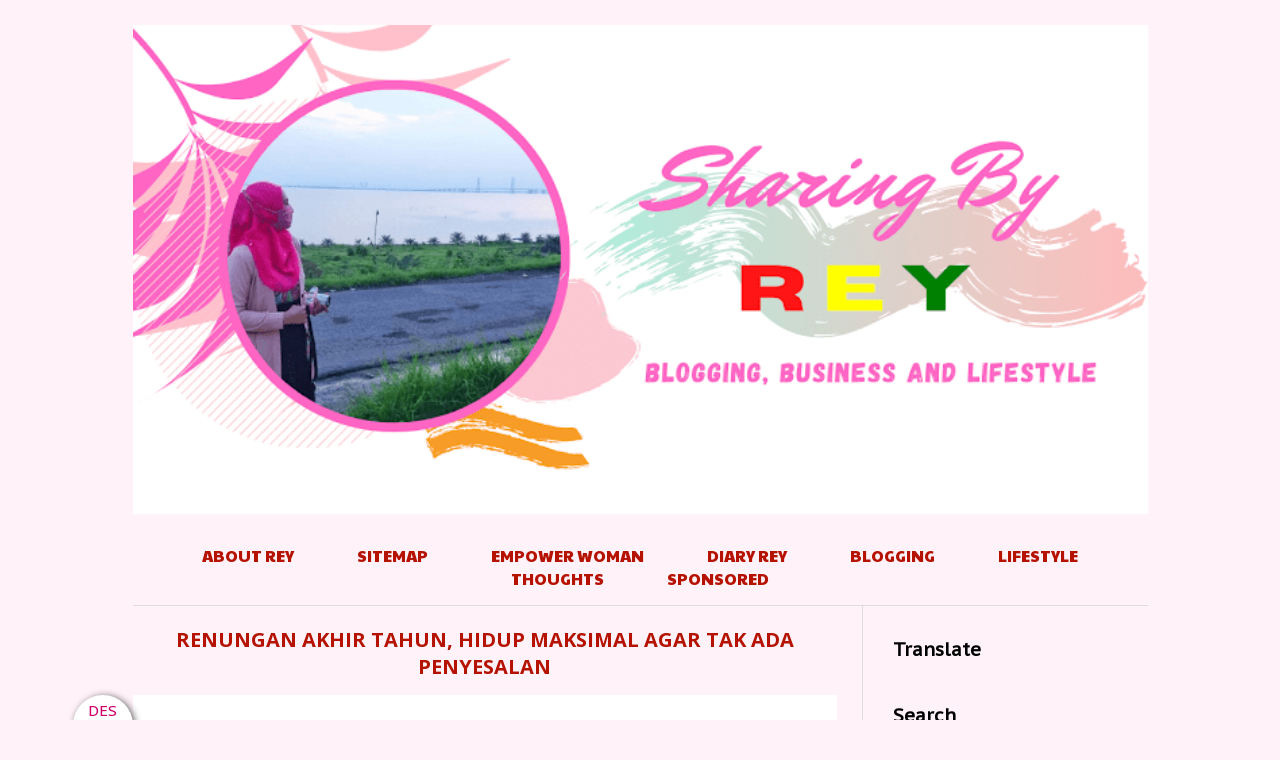

--- FILE ---
content_type: text/html; charset=UTF-8
request_url: https://www.reyneraea.com/2023/
body_size: 62240
content:
<!DOCTYPE html>
<html class='v2' dir='ltr' lang='id' xml:lang='en' xmlns='http://www.w3.org/1999/xhtml' xmlns:b='http://www.google.com/2005/gml/b' xmlns:data='http://www.google.com/2005/gml/data' xmlns:expr='http://www.google.com/2005/gml/expr'>
<!-- Global site tag (gtag.js) - Google Analytics -->
<script async='async' src='https://www.googletagmanager.com/gtag/js?id=G-Z8Z7QR83FC'></script>
<script>
  window.dataLayer = window.dataLayer || [];
  function gtag(){dataLayer.push(arguments);}
  gtag('js', new Date());

  gtag('config', 'G-Z8Z7QR83FC');
</script>
<head>
<link href='https://www.blogger.com/static/v1/widgets/335934321-css_bundle_v2.css' rel='stylesheet' type='text/css'/>

  
    <!-- Google Tag Manager -->
<script>(function(w,d,s,l,i){w[l]=w[l]||[];w[l].push({'gtm.start':
new Date().getTime(),event:'gtm.js'});var f=d.getElementsByTagName(s)[0],
j=d.createElement(s),dl=l!='dataLayer'?'&l='+l:'';j.async=true;j.src=
'https://www.googletagmanager.com/gtm.js?id='+i+dl;f.parentNode.insertBefore(j,f);
})(window,document,'script','dataLayer','GTM-N536C6H');</script>
<!-- End Google Tag Manager -->
   
    <!-- Meta Robot -->
<meta content='noindex, noarchive' name='robots'/>
<meta content='text/html; charset=UTF-8' http-equiv='Content-Type'/>
<meta content='blogger' name='generator'/>
<link href='https://www.reyneraea.com/favicon.ico' rel='icon' type='image/x-icon'/>
<link href='https://www.reyneraea.com/2023/' rel='canonical'/>
<link rel="alternate" type="application/atom+xml" title="Sharing By Rey | Blog Reyne Raea - Atom" href="https://www.reyneraea.com/feeds/posts/default" />
<link rel="alternate" type="application/rss+xml" title="Sharing By Rey | Blog Reyne Raea - RSS" href="https://www.reyneraea.com/feeds/posts/default?alt=rss" />
<link rel="service.post" type="application/atom+xml" title="Sharing By Rey | Blog Reyne Raea - Atom" href="https://www.blogger.com/feeds/2464952068965301536/posts/default" />
<!--Can't find substitution for tag [blog.ieCssRetrofitLinks]-->
<meta content='Blogger Baubau, Influencer Baubau, Reyne Raea, manajemen waktu, tips blogging, gaya hidup, review dan sinopsis film, review kuliner, tempat wisata' name='description'/>
<meta content='https://www.reyneraea.com/2023/' property='og:url'/>
<meta content='Sharing By Rey | Blog Reyne Raea' property='og:title'/>
<meta content='Blogger Baubau, Influencer Baubau, Reyne Raea, manajemen waktu, tips blogging, gaya hidup, review dan sinopsis film, review kuliner, tempat wisata' property='og:description'/>
<title>&#8730;2023</title>
<meta content='width=device-width,initial-scale=1' name='viewport'/>
<script async="async" src="//ajax.googleapis.com/ajax/libs/jquery/1.8.2/jquery.min.js" type="text/javascript"></script>
<link href='//maxcdn.bootstrapcdn.com/font-awesome/4.3.0/css/font-awesome.min.css' rel='stylesheet'/>
<style type='text/css'>@font-face{font-family:'Allerta';font-style:normal;font-weight:400;font-display:swap;src:url(//fonts.gstatic.com/s/allerta/v19/TwMO-IAHRlkbx940YnYXSCiN9uc.woff2)format('woff2');unicode-range:U+0000-00FF,U+0131,U+0152-0153,U+02BB-02BC,U+02C6,U+02DA,U+02DC,U+0304,U+0308,U+0329,U+2000-206F,U+20AC,U+2122,U+2191,U+2193,U+2212,U+2215,U+FEFF,U+FFFD;}@font-face{font-family:'Open Sans';font-style:normal;font-weight:700;font-stretch:100%;font-display:swap;src:url(//fonts.gstatic.com/s/opensans/v44/memSYaGs126MiZpBA-UvWbX2vVnXBbObj2OVZyOOSr4dVJWUgsg-1x4taVIUwaEQbjB_mQ.woff2)format('woff2');unicode-range:U+0460-052F,U+1C80-1C8A,U+20B4,U+2DE0-2DFF,U+A640-A69F,U+FE2E-FE2F;}@font-face{font-family:'Open Sans';font-style:normal;font-weight:700;font-stretch:100%;font-display:swap;src:url(//fonts.gstatic.com/s/opensans/v44/memSYaGs126MiZpBA-UvWbX2vVnXBbObj2OVZyOOSr4dVJWUgsg-1x4kaVIUwaEQbjB_mQ.woff2)format('woff2');unicode-range:U+0301,U+0400-045F,U+0490-0491,U+04B0-04B1,U+2116;}@font-face{font-family:'Open Sans';font-style:normal;font-weight:700;font-stretch:100%;font-display:swap;src:url(//fonts.gstatic.com/s/opensans/v44/memSYaGs126MiZpBA-UvWbX2vVnXBbObj2OVZyOOSr4dVJWUgsg-1x4saVIUwaEQbjB_mQ.woff2)format('woff2');unicode-range:U+1F00-1FFF;}@font-face{font-family:'Open Sans';font-style:normal;font-weight:700;font-stretch:100%;font-display:swap;src:url(//fonts.gstatic.com/s/opensans/v44/memSYaGs126MiZpBA-UvWbX2vVnXBbObj2OVZyOOSr4dVJWUgsg-1x4jaVIUwaEQbjB_mQ.woff2)format('woff2');unicode-range:U+0370-0377,U+037A-037F,U+0384-038A,U+038C,U+038E-03A1,U+03A3-03FF;}@font-face{font-family:'Open Sans';font-style:normal;font-weight:700;font-stretch:100%;font-display:swap;src:url(//fonts.gstatic.com/s/opensans/v44/memSYaGs126MiZpBA-UvWbX2vVnXBbObj2OVZyOOSr4dVJWUgsg-1x4iaVIUwaEQbjB_mQ.woff2)format('woff2');unicode-range:U+0307-0308,U+0590-05FF,U+200C-2010,U+20AA,U+25CC,U+FB1D-FB4F;}@font-face{font-family:'Open Sans';font-style:normal;font-weight:700;font-stretch:100%;font-display:swap;src:url(//fonts.gstatic.com/s/opensans/v44/memSYaGs126MiZpBA-UvWbX2vVnXBbObj2OVZyOOSr4dVJWUgsg-1x5caVIUwaEQbjB_mQ.woff2)format('woff2');unicode-range:U+0302-0303,U+0305,U+0307-0308,U+0310,U+0312,U+0315,U+031A,U+0326-0327,U+032C,U+032F-0330,U+0332-0333,U+0338,U+033A,U+0346,U+034D,U+0391-03A1,U+03A3-03A9,U+03B1-03C9,U+03D1,U+03D5-03D6,U+03F0-03F1,U+03F4-03F5,U+2016-2017,U+2034-2038,U+203C,U+2040,U+2043,U+2047,U+2050,U+2057,U+205F,U+2070-2071,U+2074-208E,U+2090-209C,U+20D0-20DC,U+20E1,U+20E5-20EF,U+2100-2112,U+2114-2115,U+2117-2121,U+2123-214F,U+2190,U+2192,U+2194-21AE,U+21B0-21E5,U+21F1-21F2,U+21F4-2211,U+2213-2214,U+2216-22FF,U+2308-230B,U+2310,U+2319,U+231C-2321,U+2336-237A,U+237C,U+2395,U+239B-23B7,U+23D0,U+23DC-23E1,U+2474-2475,U+25AF,U+25B3,U+25B7,U+25BD,U+25C1,U+25CA,U+25CC,U+25FB,U+266D-266F,U+27C0-27FF,U+2900-2AFF,U+2B0E-2B11,U+2B30-2B4C,U+2BFE,U+3030,U+FF5B,U+FF5D,U+1D400-1D7FF,U+1EE00-1EEFF;}@font-face{font-family:'Open Sans';font-style:normal;font-weight:700;font-stretch:100%;font-display:swap;src:url(//fonts.gstatic.com/s/opensans/v44/memSYaGs126MiZpBA-UvWbX2vVnXBbObj2OVZyOOSr4dVJWUgsg-1x5OaVIUwaEQbjB_mQ.woff2)format('woff2');unicode-range:U+0001-000C,U+000E-001F,U+007F-009F,U+20DD-20E0,U+20E2-20E4,U+2150-218F,U+2190,U+2192,U+2194-2199,U+21AF,U+21E6-21F0,U+21F3,U+2218-2219,U+2299,U+22C4-22C6,U+2300-243F,U+2440-244A,U+2460-24FF,U+25A0-27BF,U+2800-28FF,U+2921-2922,U+2981,U+29BF,U+29EB,U+2B00-2BFF,U+4DC0-4DFF,U+FFF9-FFFB,U+10140-1018E,U+10190-1019C,U+101A0,U+101D0-101FD,U+102E0-102FB,U+10E60-10E7E,U+1D2C0-1D2D3,U+1D2E0-1D37F,U+1F000-1F0FF,U+1F100-1F1AD,U+1F1E6-1F1FF,U+1F30D-1F30F,U+1F315,U+1F31C,U+1F31E,U+1F320-1F32C,U+1F336,U+1F378,U+1F37D,U+1F382,U+1F393-1F39F,U+1F3A7-1F3A8,U+1F3AC-1F3AF,U+1F3C2,U+1F3C4-1F3C6,U+1F3CA-1F3CE,U+1F3D4-1F3E0,U+1F3ED,U+1F3F1-1F3F3,U+1F3F5-1F3F7,U+1F408,U+1F415,U+1F41F,U+1F426,U+1F43F,U+1F441-1F442,U+1F444,U+1F446-1F449,U+1F44C-1F44E,U+1F453,U+1F46A,U+1F47D,U+1F4A3,U+1F4B0,U+1F4B3,U+1F4B9,U+1F4BB,U+1F4BF,U+1F4C8-1F4CB,U+1F4D6,U+1F4DA,U+1F4DF,U+1F4E3-1F4E6,U+1F4EA-1F4ED,U+1F4F7,U+1F4F9-1F4FB,U+1F4FD-1F4FE,U+1F503,U+1F507-1F50B,U+1F50D,U+1F512-1F513,U+1F53E-1F54A,U+1F54F-1F5FA,U+1F610,U+1F650-1F67F,U+1F687,U+1F68D,U+1F691,U+1F694,U+1F698,U+1F6AD,U+1F6B2,U+1F6B9-1F6BA,U+1F6BC,U+1F6C6-1F6CF,U+1F6D3-1F6D7,U+1F6E0-1F6EA,U+1F6F0-1F6F3,U+1F6F7-1F6FC,U+1F700-1F7FF,U+1F800-1F80B,U+1F810-1F847,U+1F850-1F859,U+1F860-1F887,U+1F890-1F8AD,U+1F8B0-1F8BB,U+1F8C0-1F8C1,U+1F900-1F90B,U+1F93B,U+1F946,U+1F984,U+1F996,U+1F9E9,U+1FA00-1FA6F,U+1FA70-1FA7C,U+1FA80-1FA89,U+1FA8F-1FAC6,U+1FACE-1FADC,U+1FADF-1FAE9,U+1FAF0-1FAF8,U+1FB00-1FBFF;}@font-face{font-family:'Open Sans';font-style:normal;font-weight:700;font-stretch:100%;font-display:swap;src:url(//fonts.gstatic.com/s/opensans/v44/memSYaGs126MiZpBA-UvWbX2vVnXBbObj2OVZyOOSr4dVJWUgsg-1x4vaVIUwaEQbjB_mQ.woff2)format('woff2');unicode-range:U+0102-0103,U+0110-0111,U+0128-0129,U+0168-0169,U+01A0-01A1,U+01AF-01B0,U+0300-0301,U+0303-0304,U+0308-0309,U+0323,U+0329,U+1EA0-1EF9,U+20AB;}@font-face{font-family:'Open Sans';font-style:normal;font-weight:700;font-stretch:100%;font-display:swap;src:url(//fonts.gstatic.com/s/opensans/v44/memSYaGs126MiZpBA-UvWbX2vVnXBbObj2OVZyOOSr4dVJWUgsg-1x4uaVIUwaEQbjB_mQ.woff2)format('woff2');unicode-range:U+0100-02BA,U+02BD-02C5,U+02C7-02CC,U+02CE-02D7,U+02DD-02FF,U+0304,U+0308,U+0329,U+1D00-1DBF,U+1E00-1E9F,U+1EF2-1EFF,U+2020,U+20A0-20AB,U+20AD-20C0,U+2113,U+2C60-2C7F,U+A720-A7FF;}@font-face{font-family:'Open Sans';font-style:normal;font-weight:700;font-stretch:100%;font-display:swap;src:url(//fonts.gstatic.com/s/opensans/v44/memSYaGs126MiZpBA-UvWbX2vVnXBbObj2OVZyOOSr4dVJWUgsg-1x4gaVIUwaEQbjA.woff2)format('woff2');unicode-range:U+0000-00FF,U+0131,U+0152-0153,U+02BB-02BC,U+02C6,U+02DA,U+02DC,U+0304,U+0308,U+0329,U+2000-206F,U+20AC,U+2122,U+2191,U+2193,U+2212,U+2215,U+FEFF,U+FFFD;}@font-face{font-family:'PT Sans Caption';font-style:normal;font-weight:400;font-display:swap;src:url(//fonts.gstatic.com/s/ptsanscaption/v20/0FlMVP6Hrxmt7-fsUFhlFXNIlpcadw_xYS2ix0YK.woff2)format('woff2');unicode-range:U+0460-052F,U+1C80-1C8A,U+20B4,U+2DE0-2DFF,U+A640-A69F,U+FE2E-FE2F;}@font-face{font-family:'PT Sans Caption';font-style:normal;font-weight:400;font-display:swap;src:url(//fonts.gstatic.com/s/ptsanscaption/v20/0FlMVP6Hrxmt7-fsUFhlFXNIlpcafg_xYS2ix0YK.woff2)format('woff2');unicode-range:U+0301,U+0400-045F,U+0490-0491,U+04B0-04B1,U+2116;}@font-face{font-family:'PT Sans Caption';font-style:normal;font-weight:400;font-display:swap;src:url(//fonts.gstatic.com/s/ptsanscaption/v20/0FlMVP6Hrxmt7-fsUFhlFXNIlpcadA_xYS2ix0YK.woff2)format('woff2');unicode-range:U+0100-02BA,U+02BD-02C5,U+02C7-02CC,U+02CE-02D7,U+02DD-02FF,U+0304,U+0308,U+0329,U+1D00-1DBF,U+1E00-1E9F,U+1EF2-1EFF,U+2020,U+20A0-20AB,U+20AD-20C0,U+2113,U+2C60-2C7F,U+A720-A7FF;}@font-face{font-family:'PT Sans Caption';font-style:normal;font-weight:400;font-display:swap;src:url(//fonts.gstatic.com/s/ptsanscaption/v20/0FlMVP6Hrxmt7-fsUFhlFXNIlpcaeg_xYS2ixw.woff2)format('woff2');unicode-range:U+0000-00FF,U+0131,U+0152-0153,U+02BB-02BC,U+02C6,U+02DA,U+02DC,U+0304,U+0308,U+0329,U+2000-206F,U+20AC,U+2122,U+2191,U+2193,U+2212,U+2215,U+FEFF,U+FFFD;}@font-face{font-family:'Paytone One';font-style:normal;font-weight:400;font-display:swap;src:url(//fonts.gstatic.com/s/paytoneone/v25/0nksC9P7MfYHj2oFtYm2ChTigPvfiwq-FQc.woff2)format('woff2');unicode-range:U+0102-0103,U+0110-0111,U+0128-0129,U+0168-0169,U+01A0-01A1,U+01AF-01B0,U+0300-0301,U+0303-0304,U+0308-0309,U+0323,U+0329,U+1EA0-1EF9,U+20AB;}@font-face{font-family:'Paytone One';font-style:normal;font-weight:400;font-display:swap;src:url(//fonts.gstatic.com/s/paytoneone/v25/0nksC9P7MfYHj2oFtYm2ChTjgPvfiwq-FQc.woff2)format('woff2');unicode-range:U+0100-02BA,U+02BD-02C5,U+02C7-02CC,U+02CE-02D7,U+02DD-02FF,U+0304,U+0308,U+0329,U+1D00-1DBF,U+1E00-1E9F,U+1EF2-1EFF,U+2020,U+20A0-20AB,U+20AD-20C0,U+2113,U+2C60-2C7F,U+A720-A7FF;}@font-face{font-family:'Paytone One';font-style:normal;font-weight:400;font-display:swap;src:url(//fonts.gstatic.com/s/paytoneone/v25/0nksC9P7MfYHj2oFtYm2ChTtgPvfiwq-.woff2)format('woff2');unicode-range:U+0000-00FF,U+0131,U+0152-0153,U+02BB-02BC,U+02C6,U+02DA,U+02DC,U+0304,U+0308,U+0329,U+2000-206F,U+20AC,U+2122,U+2191,U+2193,U+2212,U+2215,U+FEFF,U+FFFD;}</style>
<style id='page-skin-1' type='text/css'><!--
/*
-----------------------------------------------
JULIA Blogger Template
Name		: JULIA
Designer	: Angelina
Last Update : 10 Juli 2017
URL			: www.reyneraea.com
----------------------------------------------- */
/* Variable definitions
====================
<Variable name="keycolor" description="Main Color" type="color" default="#66bbdd"/>
<Group description="Page Text" selector="body">
<Variable name="body.font" description="Font" type="font"
default="normal normal 12px Arial, Tahoma, Helvetica, FreeSans, sans-serif"/>
<Variable name="body.text.color" description="Text Color" type="color" default="#222222"/>
</Group>
<Group description="Backgrounds" selector=".body-fauxcolumns-outer">
<Variable name="body.background.color" description="Outer Background" type="color" default="#66bbdd"/>
<Variable name="content.background.color" description="Main Background" type="color" default="#ffffff"/>
<Variable name="header.background.color" description="Header Background" type="color" default="transparent"/>
</Group>
<Group description="Links" selector=".main-outer">
<Variable name="link.color" description="Link Color" type="color" default="#2288bb"/>
<Variable name="link.visited.color" description="Visited Color" type="color" default="#888888"/>
<Variable name="link.hover.color" description="Hover Color" type="color" default="#33aaff"/>
</Group>
<Group description="Blog Title" selector=".header h1">
<Variable name="header.font" description="Font" type="font"
default="normal normal 60px Arial, Tahoma, Helvetica, FreeSans, sans-serif"/>
<Variable name="header.text.color" description="Title Color" type="color" default="#3399bb" />
</Group>
<Group description="Blog Description" selector=".header .description">
<Variable name="description.text.color" description="Description Color" type="color" default="#777777" />
</Group>
<Group description="Tabs Text" selector=".tabs-inner .widget li a">
<Variable name="tabs.font" description="Font" type="font"
default="normal normal 14px Arial, Tahoma, Helvetica, FreeSans, sans-serif"/>
<Variable name="tabs.text.color" description="Text Color" type="color" default="#999999"/>
<Variable name="tabs.selected.text.color" description="Selected Color" type="color" default="#000000"/>
</Group>
<Group description="Tabs Background" selector=".tabs-outer .PageList">
<Variable name="tabs.background.color" description="Background Color" type="color" default="#f5f5f5"/>
<Variable name="tabs.selected.background.color" description="Selected Color" type="color" default="#eeeeee"/>
</Group>
<Group description="Post Title" selector="h2.post-title">
<Variable name="post.title.font" description="Font" type="font"
default="normal normal 22px Arial, Tahoma, Helvetica, FreeSans, sans-serif"/>
</Group>
<Group description="Date Header" selector=".date-header">
<Variable name="date.header.color" description="Text Color" type="color"
default="#000000"/>
<Variable name="date.header.background.color" description="Background Color" type="color"
default="transparent"/>
<Variable name="date.header.font" description="Text Font" type="font"
default="normal bold 11px Arial, Tahoma, Helvetica, FreeSans, sans-serif"/>
<Variable name="date.header.padding" description="Date Header Padding" type="string" default="inherit"/>
<Variable name="date.header.letterspacing" description="Date Header Letter Spacing" type="string" default="inherit"/>
<Variable name="date.header.margin" description="Date Header Margin" type="string" default="inherit"/>
</Group>
<Group description="Post Footer" selector=".post-footer">
<Variable name="post.footer.text.color" description="Text Color" type="color" default="#d62772"/>
<Variable name="post.footer.background.color" description="Background Color" type="color"
default="#FFC0CB"/>
<Variable name="post.footer.border.color" description="Post Footer Color" type="color" default="#FFC0CB"/>
</Group>
<Group description="Gadgets" selector="h2">
<Variable name="widget.title.font" description="Title Font" type="font"
default="normal bold 11px Arial, Tahoma, Helvetica, FreeSans, sans-serif"/>
<Variable name="widget.title.text.color" description="Title Color" type="color" default="#000000"/>
<Variable name="widget.alternate.text.color" description="Alternate Color" type="color" default="#999999"/>
</Group>
<Group description="Images" selector=".main-inner">
<Variable name="image.background.color" description="Background Color" type="color" default="#ffffff"/>
<Variable name="image.border.color" description="Border Color" type="color" default="#eeeeee"/>
<Variable name="image.text.color" description="Caption Text Color" type="color" default="#000000"/>
</Group>
<Group description="Accents" selector=".content-inner">
<Variable name="body.rule.color" description="Separator Line Color" type="color" default="#eeeeee"/>
<Variable name="tabs.border.color" description="Tabs Border Color" type="color" default="#ff80f7"/>
</Group>
<Variable name="body.background" description="Body Background" type="background"
color="#fff2f9" default="$(color) none repeat scroll top left"/>
<Variable name="body.background.override" description="Body Background Override" type="string" default=""/>
<Variable name="body.background.gradient.cap" description="Body Gradient Cap" type="url"
default="url(//www.blogblog.com/1kt/simple/gradients_light.png)"/>
<Variable name="body.background.gradient.tile" description="Body Gradient Tile" type="url"
default="url(//www.blogblog.com/1kt/simple/body_gradient_tile_light.png)"/>
<Variable name="content.background.color.selector" description="Content Background Color Selector" type="string" default=".content-inner"/>
<Variable name="content.padding" description="Content Padding" type="length" default="10px"/>
<Variable name="content.padding.horizontal" description="Content Horizontal Padding" type="length" default="10px"/>
<Variable name="content.shadow.spread" description="Content Shadow Spread" type="length" default="40px"/>
<Variable name="content.shadow.spread.webkit" description="Content Shadow Spread (WebKit)" type="length" default="5px"/>
<Variable name="content.shadow.spread.ie" description="Content Shadow Spread (IE)" type="length" default="10px"/>
<Variable name="main.border.width" description="Main Border Width" type="length" default="0"/>
<Variable name="header.background.gradient" description="Header Gradient" type="url" default="none"/>
<Variable name="header.shadow.offset.left" description="Header Shadow Offset Left" type="length" default="-1px"/>
<Variable name="header.shadow.offset.top" description="Header Shadow Offset Top" type="length" default="-1px"/>
<Variable name="header.shadow.spread" description="Header Shadow Spread" type="length" default="1px"/>
<Variable name="header.padding" description="Header Padding" type="length" default="30px"/>
<Variable name="header.border.size" description="Header Border Size" type="length" default="1px"/>
<Variable name="header.bottom.border.size" description="Header Bottom Border Size" type="length" default="0"/>
<Variable name="header.border.horizontalsize" description="Header Horizontal Border Size" type="length" default="0"/>
<Variable name="description.text.size" description="Description Text Size" type="string" default="140%"/>
<Variable name="tabs.margin.top" description="Tabs Margin Top" type="length" default="0" />
<Variable name="tabs.margin.side" description="Tabs Side Margin" type="length" default="30px" />
<Variable name="tabs.background.gradient" description="Tabs Background Gradient" type="url"
default="url(//www.blogblog.com/1kt/simple/gradients_light.png)"/>
<Variable name="tabs.border.width" description="Tabs Border Width" type="length" default="1px"/>
<Variable name="tabs.bevel.border.width" description="Tabs Bevel Border Width" type="length" default="1px"/>
<Variable name="post.margin.bottom" description="Post Bottom Margin" type="length" default="25px"/>
<Variable name="image.border.small.size" description="Image Border Small Size" type="length" default="2px"/>
<Variable name="image.border.large.size" description="Image Border Large Size" type="length" default="5px"/>
<Variable name="page.width.selector" description="Page Width Selector" type="string" default=".region-inner"/>
<Variable name="page.width" description="Page Width" type="string" default="auto"/>
<Variable name="main.section.margin" description="Main Section Margin" type="length" default="15px"/>
<Variable name="main.padding" description="Main Padding" type="length" default="15px"/>
<Variable name="main.padding.top" description="Main Padding Top" type="length" default="30px"/>
<Variable name="main.padding.bottom" description="Main Padding Bottom" type="length" default="30px"/>
<Variable name="paging.background"
color="#FFFFFF"
description="Background of blog paging area" type="background"
default="transparent none no-repeat scroll top center"/>
<Variable name="footer.bevel" description="Bevel border length of footer" type="length" default="0"/>
<Variable name="mobile.background.overlay" description="Mobile Background Overlay" type="string"
default="transparent none repeat scroll top left"/>
<Variable name="mobile.background.size" description="Mobile Background Size" type="string" default="auto"/>
<Variable name="mobile.button.color" description="Mobile Button Color" type="color" default="#ffffff" />
<Variable name="startSide" description="Side where text starts in blog language" type="automatic" default="left"/>
<Variable name="endSide" description="Side where text ends in blog language" type="automatic" default="right"/>
*/
/* Content
----------------------------------------------- */
body {
font: normal normal 16px PT Sans Caption;
color: #000000;
background: #fff2f9 none repeat scroll top left;
padding: 0;
}
html body .region-inner {
min-width: 0;
max-width: 100%;
width: auto;
}
a:link {
text-decoration:none;
color: #b51200;
-o-transition:.2s;
-ms-transition:.2s;
-moz-transition:.2s;
-webkit-transition:.2s;
transition:.2s;
}
a:visited {
text-decoration:none;
color: #ff00ee;
}
a:hover {
text-decoration:none;
color: #ff00ee;
}
.body-fauxcolumn-outer .fauxcolumn-inner {
background: transparent url(//www.blogblog.com/1kt/simple/body_gradient_tile_light.png) repeat scroll top left;
_background-image: none;
}
.body-fauxcolumn-outer .cap-top {
position: absolute;
z-index: 1;
height: 400px;
width: 100%;
background: #fff2f9 none repeat scroll top left;
}
.body-fauxcolumn-outer .cap-top .cap-left {
width: 100%;
background: transparent url(//www.blogblog.com/1kt/simple/gradients_light.png) repeat-x scroll top left;
_background-image: none;
}
.content-outer {
margin-bottom: 1px;
}
.content-inner {
padding: 0;
background: none!important;
max-width: 1015px;
margin:  auto;
}
.content-inner {
background-color: #FFFFFF;
}
.column-center-outer {float: left; width: 730px; padding: 0 15px 0 0;}
.column-right-outer {float: right; width: 270px; padding: 20px 0 0;}
#Blog1 {padding-top: 20px;}
.post-body .separator a {margin-left:0!important; margin-right:0!important; border-bottom: none!important;}
.post-body img, #Header1_headerimg, .widget.Image img, .PopularPosts img {
max-width: 100%;
height: auto;
}
.post-body a:link {
border-bottom:1px solid #b51200;
padding-bottom: 2px;
}
.post-body a:hover {
border-bottom:1px solid #ff00ee;
}
}
/* Header
----------------------------------------------- */
#navbar {display: none;}
.header-outer {
_background-image: none;
}
header {padding: 25px 0;}
.Header h1 {display:none;
font: normal normal 70px Allerta;
color: #B51200;
margin: 25px auto 0;
text-align: center;
letter-spacing: 3px;
}
.Header h1 a {
color: #B51200;
}
.Header .description
{
font-size: 140%;
color: #858585;
}
.header-inner .Header .titlewrapper {display:none;
padding: 0 30px;
}
.header-inner .Header .descriptionwrapper {
padding: 0;
margin-bottom: 0;
}
#socmedicons {
padding:8px 0;
margin: 0!important;
font-size: 15px;
text-align: right;
position: fixed;
top: 0; right: 30px;
z-index: 999999;
}
#socmedicons a {display: inline-block; padding: 0 8px; color: #fff;}
#socmedicons a:hover {display: inline-block; padding: 0 8px; color: #999;}
.widget.PageList {margin-bottom: 15px!important}
.widget.PageList .widget-content ul {
width: 100%;
text-align: center;
font: normal normal 16px Paytone One;
}
.widget.PageList .widget-content li {
margin: 0 30px;
padding: 0;
float: none;
display: inline-block;
text-transform: uppercase;
}
.widget.PageList .widget-content li a {
color: #b51200;
}
.widget.PageList .widget-content li a:hover {
color: #ff00ee;
}
.PageList LI.selected A {font-weight:normal;}
.FollowByEmail .follow-by-email-inner .follow-by-email-address {
border: 1px solid #ddd;
font-size: 12px;
height: 22px;
width: 97%;
}
.FollowByEmail .follow-by-email-inner .follow-by-email-submit {
background: #ff00ee;
border: 1px solid #ff00ee;
}
/* Tabs
----------------------------------------------- */
.tabs-inner .section:first-child {}
.tabs-inner .section:first-child ul {
margin-top: -0;
}
.widget ul {margin:0; padding:0;}
.tabs-inner .widget ul {
_background-image: none;
margin-top: 0;
margin-left: -30px;
margin-right: -30px;
}
.tabs-inner .widget li a {
display: inline-block;
padding: .2em 1em;
font: normal normal 11px Open Sans;
font-weight: 400;
letter-spacing: 2px;
color: #ff4586;
}
.tabs-inner .widget li:first-child a {}
.tabs-inner .widget li.selected a, .tabs-inner .widget li a:hover {
color: #ffe6f2;
background-color: #ff80f7;
text-decoration: none;
}
/* circle pp */
.circle-pp {
display: block;
text-align: center;
}
.circle-pp img {
border-radius: 100px;
-moz-border-radius: 100px;
webkit-border-radius: 100px;
}
.circle-pp p {text-align: left}
/* BACK TO TOP */
.scroll-top-wrapper {
position: fixed;
opacity: 0;
visibility: hidden;
overflow: hidden;
text-align: center;
z-index: 99999999;
background-color: #777777;
color: #eeeeee;
width: 50px;
height: 48px;
line-height: 48px;
right: 30px;
bottom: 30px;
padding-top: 2px;
border-top-left-radius: 10px;
border-top-right-radius: 10px;
border-bottom-right-radius: 10px;
border-bottom-left-radius: 10px;
-webkit-transition: all 0.5s ease-in-out;
-moz-transition: all 0.5s ease-in-out;
-ms-transition: all 0.5s ease-in-out;
-o-transition: all 0.5s ease-in-out;
transition: all 0.5s ease-in-out;
}
.scroll-top-wrapper:hover {
background-color: #888888;
}
.scroll-top-wrapper.show {
visibility:visible;
cursor:pointer;
opacity: 1.0;
}
.scroll-top-wrapper i.fa {
line-height: inherit;
}
.footer-inner {padding:0}
.widget.Attribution {margin:0!important}
.copyright, .widget.Attribution {
display: block;
text-align: left;
font-size: 11px;
text-transform: uppercase;
padding: 2px 0;
}
#searchthis {
width: 100%;
border: 1px solid #999;
padding: 5px 0;
background: #fff;
}
#search-box {
color: #000;
border:none!important;
cursor: pointer;
margin-left:0;
font: normal normal 11px Gudea;
padding: 0 10px;
width: 90%;
text-align: center;
text-transform: uppercase;
letter-spacing: 3px;
}
#searchthis:hover {border: 1px solid #000;}
#search-btn {
background: #000; color: #fff;
border: none;
padding: 8px 10px;
cursor: pointer;
margin-left:0;
font-size: 11px;
text-transform: uppercase;
}
input.gsc-input {
padding: 5px 10px!important;
}
select#BlogArchive1_ArchiveMenu {
width: 100%;
padding: 5px 10px!important;
border:1px solid #ddd;
}
.widget li, .BlogArchive #ArchiveList ul.flat li {list-style: none; margin: 1px 0; padding:0}
.list-label-widget-content li a {
color: #b51200;
display: block;
padding: 6px 0;
font-size: 12px;
text-align: left;
text-transform: uppercase;
letter-spacing: 3px;
}
.list-label-widget-content li a:hover {
color: #ff00ee;
}
.widget.Image .widget-content {
text-align:center;
display: block;
font-size: 12px;
}
.post {margin-bottom:0!important}
#blog-pager {
font-size: 20px;
text-transform: uppercase;
}
.blog-pager-older-link, .home-link, .blog-pager-newer-link {background: none;}
.widget.LinkList ul {text-align:center; width: 100%;}
.widget.LinkList ul li {
display: inline-block;
float: none;
}
.widget.LinkList ul li a {
display: inline-block;
text-indent : -9999px;
width: 30px;
height: 30px;
}
.widget.LinkList ul li a:hover {
opacity: 0.6;
filter: alpha(opacity=60); /* For IE8 and earlier */
}
.widget.LinkList ul li a[href^="http://pinterest.com"],
.widget.LinkList ul li a[href^="http://www.pinterest.com"],
.widget.LinkList ul li a[href^="https://www.pinterest.com"],
.widget.LinkList ul li a[href^="https://www.pinterest.com"] {
background: url("https://lh3.googleusercontent.com/blogger_img_proxy/AEn0k_sStCeSUH12i7cLfnIzUG0l774RawxS__BRL0ZFrB0gAu6hO-Nx-YaCBbIFWW0zg4RB3Q1Gwk8PVADUFVlQWypI6w=s0-d");
}
.widget.LinkList ul li a[href^="http://bloglovin.com"],
.widget.LinkList ul li a[href^="http://www.bloglovin.com"],
.widget.LinkList ul li a[href^="https://www.bloglovin.com"],
.widget.LinkList ul li a[href^="https://www.bloglovin.com"] {
background: url("https://lh3.googleusercontent.com/blogger_img_proxy/AEn0k_vfuWm2qrwfABi7dKRaOUV6gGU3G60N8cp6mVkwCZ73bLxflm15jBACjfps_GXKvsfHvuFhj3l3y8NNI84xEMdLew=s0-d");
}
.widget.LinkList ul li a[href^="http://instagram.com"],
.widget.LinkList ul li a[href^="http://www.instagram.com"],
.widget.LinkList ul li a[href^="https://www.instagram.com"],
.widget.LinkList ul li a[href^="https://www.instagram.com"] {
background: url("https://lh3.googleusercontent.com/blogger_img_proxy/AEn0k_sym4Oo2lXzqhRKu6zz3R2BwIhC4yGwZ-5Wkhr-2Xksh-YjA1sLTHTWZIXPbu7mBswmTb5ccHxpiX93pRMPey-OLQ=s0-d");
}
.widget.LinkList ul li a[href^="http://facebook.com"],
.widget.LinkList ul li a[href^="http://www.facebook.com"],
.widget.LinkList ul li a[href^="https://www.facebook.com"],
.widget.LinkList ul li a[href^="https://www.facebook.com"] {
background: url("https://lh3.googleusercontent.com/blogger_img_proxy/AEn0k_ugzdd7_lBTO7dgwYgHq50xWOVvUDeKSk6J_-IX1C8ympeqWt2h9ge-HpvS_Xys8iEYEw3l7NYV321oA7dmsO12vA=s0-d");
}
.widget.LinkList ul li a[href^="http://twitter.com"],
.widget.LinkList ul li a[href^="http://www.twitter.com"],
.widget.LinkList ul li a[href^="https://www.twitter.com"],
.widget.LinkList ul li a[href^="https://www.twitter.com"] {
background: url("https://lh3.googleusercontent.com/blogger_img_proxy/AEn0k_tf32x-DmM2m08YBiPL8DHxpJ_WzLOWFIJStPEpip6rZy70YC_2cBN7gE9NrwjpQ95Uoy4Ab4FlNHBlU9tqnbWG0g=s0-d");
}
.widget.LinkList ul li a[href^="mailto:"] {
background: url("https://lh3.googleusercontent.com/blogger_img_proxy/AEn0k_sPZDVfuEz_k-JzGwAQNcvXKAfusMejrX7floFKUJ3zVwB6EelmOKYQGpdlp_MGPZw30MUuKovIzpgPdy1WI454=s0-d");
}
.addthis_toolbox {
width: 100px;
margin: 0 auto;
position: absolute;
right: 0;
bottom: 3px;
}
.sharedis a {
display: inline-block;
padding: 3px 0 0;
text-align:center;
width: 28px; height: 25px;
border-radius: 100px;
-moz-border-radius: 100px;
-webkit-border-radius: 100px;
font-size: 14px;
margin: 0;
color: #787878;
}
.sharedis a:hover {
color: #fff!important;
background-color: #ff00ee;
}
/* Columns
----------------------------------------------- */
.main-outer {max-width: 100%;}
.fauxcolumn-left-outer .fauxcolumn-inner {}
.fauxcolumn-right-outer .fauxcolumn-inner {}
.date-outer {background: #FFFFFF; padding: 0; margin-bottom: 50px;}
/* Headings
----------------------------------------------- */
h4 {
margin: 0 0 1em 0;
font: normal bold 18px Open Sans;
color: #b51200;
}
/* Widgets
----------------------------------------------- */
.widget {margin: 0 0 30px;}
.widget .zippy {
color: #ff4586;
}
.widget .popular-posts ul {
list-style: none;
}
.sidebar .widget {
padding: 10px;
margin-bottom: 20px;
}
.sidebar .widget h2 {
font: normal bold 18px Open Sans;
color: #b51200;
text-transform: uppercase;
display: block;
text-align: left;
letter-spacing: 3px;
}
/* post footer */
.post-footer {
margin: 30px auto 0;
padding: 0 0 5px;
color: #ff4586;
background-color: #FFC0CB;
font-size: 12px;
position: relative;
text-transform: propercase;
letter-spacing: 2px;
/*overflow: auto;*/
border-bottom:1px solid #ddd;
}
.post-footer a {color:#b51200;}
.post-footer a:hover {color:#ff00ee;}
.post-author, .post-timestamp, .post-icons {display: none;}
.post-labels, .post-comment-link {display: block; text-align: left;}
.post-comment-link {margin-right: 0!important}
.PopularPosts .item-thumbnail {margin: 0; float:none;display: block; text-align: center;}
.PopularPosts .item-title {
display: block;
text-align: left;
text-transform: uppercase;
font-size: 11px;
letter-spacing: 2px;
}
/* Posts
----------------------------------------------- */
.date-header {
margin-bottom: 1;text-align: center;
font: normal normal 16px PT Sans Caption;
}
.date-header span {
font-size: 12px!important;
font-weight: normal;
background-color: #00eeff;
color: #d6005c;
padding: inherit;
letter-spacing: 2px;
margin: 0;
text-transform: uppercase;
}
.main-inner {
padding-top: 0;
padding-bottom: 30px;
border-top:1px solid #ddd;
}
.main-inner .column-center-inner {
padding: 0 25px 0 0;
border-right: 1px solid #ddd;
}
.main-inner .column-center-inner .section {
margin: 0;
}
.section {margin: 0;}
.main-inner .column-center-inner, .main-inner .column-left-inner, .main-inner .column-right-inner {}
.main-inner .column-right-inner {padding:0 5px;}
.post {
margin: 0 0 25px 0;
}
.comments h3, .comments .continue a {
font: normal bold 20px Open Sans;
font-size: 17px;
font-weight: 300;
letter-spacing: 3px;
display: block;
text-align: center;
text-transform: uppercase;
margin: .75em 0 0;
}
h2.post-title {
font: normal bold 20px Open Sans;
margin-bottom: 15px;
text-align: center;
font-weight: bold;
text-transform: uppercase;
}
.post-body {
line-height: 1.7;
position: relative;
}
.post-body img, .post-body .tr-caption-container, .Profile img, .Image img,
.BlogList .item-thumbnail img {
padding: 0;
background: #fff2f9;
}
.post-body img, .post-body .tr-caption-container {
padding: 0;
}
.post-body .tr-caption-container {
color: #d62772;
}
.post-body .tr-caption-container img {
padding: 0;
width: 100%; height: auto;
background: transparent;
border: none;
}
.post-header {
margin: 0 0 1.5em;
line-height: 1.6;
font-size: 90%;
}
#comments {
margin-top:25px;
padding-top: 5px;
}
#comments .comment-author {
padding-top: 1.5em;
border-top: 1px solid #ff80f7;
background-position: 0 1.5em;
}
#comments .comment-author:first-child {
padding-top: 0;
border-top: none;
}
.avatar-image-container {
margin: .2em 0 0;
}
#comments .avatar-image-container img {}
/* Comments
----------------------------------------------- */
.comments .comments-content .icon.blog-author {
background-repeat: no-repeat;
background-image: url([data-uri]);
}
.comments .comments-content .loadmore a {
border-top: 1px solid #ff4586;
border-bottom: 1px solid #ff4586;
}
.comments .comment-thread.inline-thread {
background-color: #F4C7C3;
}
.comments .continue {
border-top: 1px solid #ddd;
}
/* Accents
---------------------------------------------- */
.section-columns td.columns-cell {
border-left: 1px solid #ff80f7;
}
.blog-pager {
background: transparent none no-repeat scroll top center;
}
.blog-pager-older-link, .home-link,
.blog-pager-newer-link {
background-color: #FFFFFF;
padding: 5px;
}
.footer-outer {
border-top: 0 dashed #bbbbbb;
}
.blog-feeds {text-align: center;}
/* SEARCH
=============================================== */
#CustomSearch1_form input.gsc-input {
padding : 7px 5px;
border:1px solid #ddd;
}
#CustomSearch1_form  input.gsc-search-button {
border: none;
background: #ff00ee;
color: #fff;
padding : 5px;
cursor: hand;
}
#CustomSearch1_form  input.gsc-search-button:hover {
border: none;
background: #ff00ee;
color: #fff;
padding : 5px;
cursor: pointer;
}
/* RESPONSIVE Mobile
----------------------------------------------- */
@media screen and (max-width: 1024px) {
.column-center-outer {
width: 70%;
padding:0;
}
.column-right-outer {
width: 30%;
padding:0;
}
.date-outer {padding: 0 15px;}
}
@media screen and (max-width: 768px) {
}
@media screen and (max-width: 640px) {
.column-center-outer {
float:none;
width:100%;
display: block;
padding:0;
}
.column-right-outer {
float:none;
width:100%;
display: block;
border-top:1px solid #ddd;
padding-top: 20px;
margin-top: 20px;
}
.main-inner .column-center-inner {
border-right: none;
padding:0;
}
}
.post ul,.post ol{margin:20px;margin-top:5px}.post ol li{list-style-type:Decimal;padding-left:1px;margin:5px 0 0 20px}.post ul li{list-style-type:Disc;padding-left:1px;margin:5px 0 0 20px}.widget .post-body ul {padding: 0 1em;margin: 0.5em;line-height: 1.3;}
.item-control {display:inline;}
#share-button{margin:10px 0;padding:5px;border: 1px solid #bdc3c7;overflow:hidden;border-radius:2px 30px;}
#share-button p{font-weight:bold;float:left;display:block;padding:10px 5px 8px 8px!important;margin:0 3px 3px 0;}
#share-button a{position:relative;float:left;box-shadow:1px 1px 5px rgba(1,1,1,.1);display:block;border-radius:1px 1px;color:#fafafa;padding:5px 8px;margin:0 5px 3px;border-radius:50%;box-shadow:4px 4px 0px #000000}
#share-button a:hover{top:2px; left:2px;box-shadow:1px 1px 0px #000000}
#share-button a svg{width:20px; height:20px;}
#share-button a svg path{fill:#fff}
body{display:block;
-khtml-user-select:none;
-webkit-user-select:none;
-moz-user-select:none;
-ms-user-select:none;
-o-user-select:none;
user-select:none;
unselectable:on;}

--></style>
<script type='text/javascript'>
        (function(i,s,o,g,r,a,m){i['GoogleAnalyticsObject']=r;i[r]=i[r]||function(){
        (i[r].q=i[r].q||[]).push(arguments)},i[r].l=1*new Date();a=s.createElement(o),
        m=s.getElementsByTagName(o)[0];a.async=1;a.src=g;m.parentNode.insertBefore(a,m)
        })(window,document,'script','https://www.google-analytics.com/analytics.js','ga');
        ga('create', 'UA-113154688-1', 'auto', 'blogger');
        ga('blogger.send', 'pageview');
      </script>
<!-- Twitter Card -->
<meta content='summary_large_image' name='twitter:card'/>
<meta content='@reyneraea' name='twitter:site'/>
<meta content='@reyneraea' name='twitter:creator'/>
<meta content='https://blogger.googleusercontent.com/img/b/R29vZ2xl/AVvXsEh1LiOqaYILGEm0Rt2hb120ZcDJa6O2YlfcjDIe2uC0poR5YdJyWyvfsu2hRBuP5bEm-HMUR9ZPuea7FKX7ryP38_fdgDMcjWtWq87GRoj-ylRRmrtHmfIJcJ4deZY0A7p2VgCR-y2R02Nr/s1600/Story+By+R+E+Y+%25281%2529.png' name='twitter:image'/>
<meta content='Blogger Baubau, Influencer Baubau, Reyne Raea, manajemen waktu, tips blogging, gaya hidup, review dan sinopsis film, review kuliner, tempat wisata' name='twitter:description'/>
<style>
#header-inner h1, #header-inner p {
      margin:0!important;
}
#header-inner img {
      width:100%;
      height:auto;
}
      
 
      
      
</style>
<!-- [ Facebook Open Graph Meta Tag by igniel.com ] -->
<meta content='blog' property='og:type'/>
<meta content='https://blogger.googleusercontent.com/img/b/R29vZ2xl/AVvXsEgm38-Z5F_i-nNjZ7pcjJ8GfZNgENnfW_CKlv_BIjNSokibZM367qJJ5c7NRCVkIxcKwm4fU9MrAg84-2OZm0eUshiCg_zyL9zFIu6RIKyDiHzggUVDUiAzvD1uv6Wj1YbdQy8U4IbiRSk/s1350/header+blog+Sharing+By+Rey-min.png' property='og:image'/>
<meta content='Blogger Baubau, Influencer Baubau, Reyne Raea, manajemen waktu, tips blogging, gaya hidup, review dan sinopsis film, review kuliner, tempat wisata' property='og:description'/>
<meta content='Sharing By Rey | Blog Reyne Raea' property='og:site_name'/>
<meta content='https://www.facebook.com/545383645579331' property='article:author'/>
<meta content='https://www.facebook.com/545383645579331' property='article:publisher'/>
<meta content='545383645579331' property='fb:admins'/>
<meta content='916265518811740' property='fb:app_id'/>
<meta content='en_US' property='og:locale'/>
<meta content='en_GB' property='og:locale:alternate'/>
<meta content='id_ID' property='og:locale:alternate'/>
<script type='text/javascript'>
      //<![CDATA[ 
      var DateCalendar; 
      function changeDate(d){ 
        if (d == "") { 
          d = DateCalendar; 
        } 
        var da = d.split(' '); 
        day = "<strong class='date_day'>"+da[0]+"</strong>"; 
        month = "<strong class='date_month'>"+da[1].slice(0,3)+"</strong>"; 
        year = "<strong class='date_year'>"+da[2]+"</strong>"; 
        document.write(month+day+year); 
        DateCalendar = d; 
      } 
      //]]> 
    </script>
<style type='text/css'>
        /* Calendar style date */ 
        #Date { 
          position:absolute; 
          background: #ffffff; /* CHANGE BACKGROUND COLOUR - use #HEXVALUE or url("DIRECT-IMAGE-URL")*/
          display: block; 
          width:60px; /* CHANGE WIDTH */
          height:60px; /* CHANGE HEIGHT */
          float: left; /* CHANGE POSITION OF DATE - left none right */
          margin: 0px 2px 0 -60px; /* CHANGE POSITION OF DATE */
          padding: 0px; 
          border: 0; 
          text-transform: uppercase; /* CHANGE TEXT STYLE - lowercase uppercase */
          -webkit-border-radius: 100px; /* CHANGE RADIUS OF CIRCLE */
          -moz-border-radius: 100px; /* CHANGE RADIUS OF CIRCLE */
          border-radius: 100px; /* CHANGE RADIUS OF CIRCLE */
          box-shadow: 2px 1px 7px rgb(102, 102, 102); /* CHANGE SHADOW */
        } 
        .date_day { 
          display: block; 
          color:#ff1d8e; /* CHANGE DATE COLOUR*/
font-size: 18px; /* CHANGE FONT SIZE OF DAY */
          font-weight:normal; /* CHANGE TEXT STYLE - bold normal light */ 
          margin-top:-5px; 
          text-align:center; 
          
        } 
        .date_month { 
          display: block; 
          font-size: 15px; /* CHANGE FONT SIZE OF MONTH */
          font-weight:normal; /* CHANGE TEXT STYLE - bold normal light */
         color:#d00068; /* CHANGE MONTH COLOUR */ 
          margin-top:4px; 
          text-align:center; 
        } 
        .date_year { 
          display: block; 
          color:#ff1d8e; /* CHANGE YEAR COLOUR */ 
          font-size: 10px; /* CHANGE FONT SIZE OF YEAR */ 
          margin-top:-8px; 
          text-align:center; 
          
        } 
      </style>
<script type='text/javascript'>
//<![CDATA[
var lazyloadads=false;window.addEventListener("scroll",function(){(0!=document.documentElement.scrollTop&&false===lazyloadads||0!=document.body.scrollTop&&false===lazyloadads)&&(!function( ){var e=document.createElement("script");e.type="text/javascript",e.async=true,e.src="https://pagead2.googlesyndication.com/pagead/js/adsbygoogle .js";var a=document.getElementsByTagName("script")[0];a.parentNode.insertBefore(e,a)}(),lazyloadads=true)},true);
//]]></script>
<link href='https://www.blogger.com/dyn-css/authorization.css?targetBlogID=2464952068965301536&amp;zx=1d66694d-12c4-4256-a60a-a0f77951935d' media='none' onload='if(media!=&#39;all&#39;)media=&#39;all&#39;' rel='stylesheet'/><noscript><link href='https://www.blogger.com/dyn-css/authorization.css?targetBlogID=2464952068965301536&amp;zx=1d66694d-12c4-4256-a60a-a0f77951935d' rel='stylesheet'/></noscript>
<meta name='google-adsense-platform-account' content='ca-host-pub-1556223355139109'/>
<meta name='google-adsense-platform-domain' content='blogspot.com'/>

<!-- data-ad-client=ca-pub-0989217829299670 -->

<link rel="stylesheet" href="https://fonts.googleapis.com/css2?display=swap&family=Anton&family=Lora&family=Libre+Baskerville&family=Varela+Round&family=Staatliches&family=Lobster&family=Merriweather+Sans&family=Pacifico"></head>
<script type='text/javascript'>var pro_token="cHb76lvfNFpPUL9xxhPqdQ==",path="https://widget.profeedr.com";!function(e){var t=e.createElement("script");t.src=path+"/Embed/btn_widget.js",t.async=!0;var a=e.getElementsByTagName("script")[0];a.parentNode.insertBefore(t,a)}(document);</script>
<body class='loading'>
  
 
      
   <!-- Google Tag Manager (noscript) -->
<noscript><iframe src="https://www.googletagmanager.com/ns.html?id=GTM-N536C6H"
height="0" width="0" style="display:none;visibility:hidden"></iframe></noscript>
<!-- End Google Tag Manager (noscript) -->   
      
  
<div class='content'>
<div class='content-outer'>
<div class='fauxborder-left content-fauxborder-left'>
<div class='fauxborder-right content-fauxborder-right'></div>
<div class='content-inner'>
<header>
<div class='header-outer'>
<div class='fauxborder-left header-fauxborder-left'>
<div class='region-inner header-inner'>
<div class='header section' id='header'><div class='widget Header' data-version='1' id='Header1'>
<div id='header-inner'>
<a href='https://www.reyneraea.com/'>
<img alt='Sharing By Rey | Blog Reyne Raea' height='362' id='Header1_headerimg' layout='responsive' loading='lazy' src='https://blogger.googleusercontent.com/img/b/R29vZ2xl/AVvXsEgm38-Z5F_i-nNjZ7pcjJ8GfZNgENnfW_CKlv_BIjNSokibZM367qJJ5c7NRCVkIxcKwm4fU9MrAg84-2OZm0eUshiCg_zyL9zFIu6RIKyDiHzggUVDUiAzvD1uv6Wj1YbdQy8U4IbiRSk/s752/header+blog+Sharing+By+Rey-min.png' title='Sharing By Rey | Blog Reyne Raea' width='752'/>
</a>
<div class='titlewrapper'>
<h1 class='title' itemprop='headline'>
<a href='https://www.reyneraea.com/'>
Sharing By Rey | Blog Reyne Raea
</a>
</h1>
</div>
</div>
</div></div>
</div>
</div>
</div>
</header>
<!-- menu -->
<div class='navmenu section' id='navmenu' name='Menu Navigasi'>
<div class='widget PageList' data-version='1' id='PageList1'>
<div class='widget-content'>
<ul>
<li>
<a href='https://www.reyneraea.com/p/blog-page.html'>About Rey</a>
</li>
<li>
<a href='https://www.reyneraea.com/p/sitemap.html'>Sitemap</a>
</li>
<li>
<a href='https://www.reyneraea.com/search/label/Empowering%20Woman'>Empower Woman</a>
</li>
<li>
<a href='https://www.reyneraea.com/search/label/Diary%20Rey'>Diary Rey</a>
</li>
<li>
<a href='https://www.reyneraea.com/search/label/Blogging'>Blogging</a>
</li>
<li>
<a href='https://www.reyneraea.com/search/label/Lifestyle'>Lifestyle</a>
</li>
<li>
<a href='https://www.reyneraea.com/search/label/Thoughts'>Thoughts</a>
</li>
<li>
<a href='https://www.reyneraea.com/search/label/Sponsored%20Post'>Sponsored</a>
</li>
</ul>
<div class='clear'></div>
</div>
</div></div>
<!-- end menu -->
<div class='main-outer'>
<div class='main-cap-top cap-top'>
<div class='cap-left'></div>
<div class='cap-right'></div>
</div>
<div class='fauxborder-left main-fauxborder-left'>
<div class='region-inner main-inner'>
<div class='columns fauxcolumns'>
<div class='fauxcolumn-outer fauxcolumn-center-outer'>
<div class='cap-top'>
<div class='cap-left'></div>
<div class='cap-right'></div>
</div>
<div class='fauxborder-left'>
<div class='fauxborder-right'></div>
<div class='fauxcolumn-inner'>
</div>
</div>
<div class='cap-bottom'>
<div class='cap-left'></div>
<div class='cap-right'></div>
</div>
</div>
<div class='fauxcolumn-outer fauxcolumn-right-outer'>
<div class='cap-top'>
<div class='cap-left'></div>
<div class='cap-right'></div>
</div>
<div class='fauxborder-left'>
<div class='fauxborder-right'></div>
<div class='fauxcolumn-inner'>
</div>
</div>
<div class='cap-bottom'>
<div class='cap-left'></div>
<div class='cap-right'></div>
</div>
</div>
<!-- corrects IE6 width calculation -->
<div class='columns-inner'>
<div class='column-center-outer'>
<div class='column-center-inner'>
<div class='main section' id='main'><div class='widget Blog' data-version='1' id='Blog1'>
<div class='blog-posts hfeed'>
<!--Can't find substitution for tag [defaultAdStart]-->
<div class='post-outer'>
<div class='post hentry' itemprop='blogPost' itemscope='itemscope' itemtype='http://schema.org/BlogPosting'>
<meta content='https://blogger.googleusercontent.com/img/b/R29vZ2xl/AVvXsEgZFZemxjUbKliYa3PrCprAzbv9zAU53Oo24mSM3KJCfAUixd2iQYWoADW2s-MW5VJvlNDizgjhuM7wLpl06lQ4gjsQI0anwwKh0cFyi_jtUIfIuKBwOswjO9FOtrJyOB-pR5CGuozl9crTRi8EbBs-PJnMe3mLm287QnfjBxq-4phjAj8rBk0R7HiCHls/w640-h360/renungan%20Akhir%20tahun%202023.jpg' itemprop='image_url'/>
<meta content='2464952068965301536' itemprop='blogId'/>
<meta content='8030260284699928489' itemprop='postId'/>
<a name='8030260284699928489'></a>
<h2 class='post-title entry-title' itemprop='name'>
<a href='https://www.reyneraea.com/2023/12/renungan-akhir-tahun-hidup-maksimal.html'>
Renungan Akhir Tahun, Hidup Maksimal Agar Tak Ada Penyesalan
</a>
</h2>
<div class='post-header'>
<div class='post-header-line-1'></div>
 <div class="date-outer"> 
<div id='Date'>
<script>changeDate('31 Des 2023');</script>
</div>
 <div class="date-posts"> 
</div>
<div class='post-body entry-content' id='post-body-8030260284699928489' itemprop='articleBody'>
<p><br></p><div class="separator" style="clear: both; text-align: center;"><a href="https://blogger.googleusercontent.com/img/b/R29vZ2xl/AVvXsEgZFZemxjUbKliYa3PrCprAzbv9zAU53Oo24mSM3KJCfAUixd2iQYWoADW2s-MW5VJvlNDizgjhuM7wLpl06lQ4gjsQI0anwwKh0cFyi_jtUIfIuKBwOswjO9FOtrJyOB-pR5CGuozl9crTRi8EbBs-PJnMe3mLm287QnfjBxq-4phjAj8rBk0R7HiCHls/s1366/renungan%20Akhir%20tahun%202023.jpg" imageanchor="1" style="margin-left: 1em; margin-right: 1em;"><img alt="renungan akhir tahun" border="0" data-original-height="768" data-original-width="1366" height="360" loading="lazy" src="https://blogger.googleusercontent.com/img/b/R29vZ2xl/AVvXsEgZFZemxjUbKliYa3PrCprAzbv9zAU53Oo24mSM3KJCfAUixd2iQYWoADW2s-MW5VJvlNDizgjhuM7wLpl06lQ4gjsQI0anwwKh0cFyi_jtUIfIuKBwOswjO9FOtrJyOB-pR5CGuozl9crTRi8EbBs-PJnMe3mLm287QnfjBxq-4phjAj8rBk0R7HiCHls/w640-h360-rw/renungan%20Akhir%20tahun%202023.jpg" title="renungan akhir tahun 2023" width="640"></a></div><br><p></p><p>Kurang 3 jam lagi, tahun 2023 akan berakhir. Menyambut datangnya tahun baru 2024, sambil nungguin si Adik main, keknya paling pas nulis tentang renungan hidup ya.</p><p>Sebenarnya, renungan kek gini seharusnya dilakukan setiap harinya. Nggak melulu nunggu ganti tahun masehi aja.</p><span></span>
<div style='clear: both;'></div>
</div>
<div class='jump-link'>
<a href='https://www.reyneraea.com/2023/12/renungan-akhir-tahun-hidup-maksimal.html#more' title='Renungan Akhir Tahun, Hidup Maksimal Agar Tak Ada Penyesalan'>
Selengkapnya &#187;
Renungan Akhir Tahun, Hidup Maksimal Agar Tak Ada Penyesalan
</a>
</div>
<div class='post-footer'>
<div style='clear: both;'></div>
</div>
<div class='post-footer'>
<div class='post-footer-line-1'>
<div class='post-labels'>
</div>
<div class='post-share'>
<div id='share-button'>
<p>Share : </p>
<a href='whatsapp://send?text=Renungan Akhir Tahun, Hidup Maksimal Agar Tak Ada Penyesalan%20%2D%20https://www.reyneraea.com/2023/12/renungan-akhir-tahun-hidup-maksimal.html' rel='nofollow' style='background:#4dc247;' target='_blank' title='Whatsapp'><svg viewBox='0 0 24 24'><path d='M16.75,13.96C17,14.09 17.16,14.16 17.21,14.26C17.27,14.37 17.25,14.87 17,15.44C16.8,16 15.76,16.54 15.3,16.56C14.84,16.58 14.83,16.92 12.34,15.83C9.85,14.74 8.35,12.08 8.23,11.91C8.11,11.74 7.27,10.53 7.31,9.3C7.36,8.08 8,7.5 8.26,7.26C8.5,7 8.77,6.97 8.94,7H9.41C9.56,7 9.77,6.94 9.96,7.45L10.65,9.32C10.71,9.45 10.75,9.6 10.66,9.76L10.39,10.17L10,10.59C9.88,10.71 9.74,10.84 9.88,11.09C10,11.35 10.5,12.18 11.2,12.87C12.11,13.75 12.91,14.04 13.15,14.17C13.39,14.31 13.54,14.29 13.69,14.13L14.5,13.19C14.69,12.94 14.85,13 15.08,13.08L16.75,13.96M12,2A10,10 0 0,1 22,12A10,10 0 0,1 12,22C10.03,22 8.2,21.43 6.65,20.45L2,22L3.55,17.35C2.57,15.8 2,13.97 2,12A10,10 0 0,1 12,2M12,4A8,8 0 0,0 4,12C4,13.72 4.54,15.31 5.46,16.61L4.5,19.5L7.39,18.54C8.69,19.46 10.28,20 12,20A8,8 0 0,0 20,12A8,8 0 0,0 12,4Z'></path></svg></a>
<a href='https://www.facebook.com/sharer.php?u=https://www.reyneraea.com/2023/' rel='nofollow' style='background:#3b5998;' target='_blank' title='Facebook'><svg viewBox='0 0 24 24'><path d='M17,2V2H17V6H15C14.31,6 14,6.81 14,7.5V10H14L17,10V14H14V22H10V14H7V10H10V6A4,4 0 0,1 14,2H17Z'></path></svg></a>
<a data-text='Renungan Akhir Tahun, Hidup Maksimal Agar Tak Ada Penyesalan' data-url='https://www.reyneraea.com/2023/12/renungan-akhir-tahun-hidup-maksimal.html' href='https://twitter.com/share?url=https://www.reyneraea.com/2023/12/renungan-akhir-tahun-hidup-maksimal.html&text=Renungan Akhir Tahun, Hidup Maksimal Agar Tak Ada Penyesalan (by: @reyneraea) ' rel='nofollow' style='background:#4099ff;' target='_blank' title='Twitter'><svg viewBox='0 0 24 24'>
<path d='M22.46,6C21.69,6.35 20.86,6.58 20,6.69C20.88,6.16 21.56,5.32 21.88,4.31C21.05,4.81 20.13,5.16 19.16,5.36C18.37,4.5 17.26,4 16,4C13.65,4 11.73,5.92 11.73,8.29C11.73,8.63 11.77,8.96 11.84,9.27C8.28,9.09 5.11,7.38 3,4.79C2.63,5.42 2.42,6.16 2.42,6.94C2.42,8.43 3.17,9.75 4.33,10.5C3.62,10.5 2.96,10.3 2.38,10C2.38,10 2.38,10 2.38,10.03C2.38,12.11 3.86,13.85 5.82,14.24C5.46,14.34 5.08,14.39 4.69,14.39C4.42,14.39 4.15,14.36 3.89,14.31C4.43,16 6,17.26 7.89,17.29C6.43,18.45 4.58,19.13 2.56,19.13C2.22,19.13 1.88,19.11 1.54,19.07C3.44,20.29 5.7,21 8.12,21C16,21 20.33,14.46 20.33,8.79C20.33,8.6 20.33,8.42 20.32,8.23C21.16,7.63 21.88,6.87 22.46,6Z'></path></svg></a>
<a data-text='Renungan Akhir Tahun, Hidup Maksimal Agar Tak Ada Penyesalan' data-url='https://www.reyneraea.com/2023/12/renungan-akhir-tahun-hidup-maksimal.html' href='https://www.linkedin.com/shareArticle?mini=true&url=https://www.reyneraea.com/2023/12/renungan-akhir-tahun-hidup-maksimal.html&title=Renungan Akhir Tahun, Hidup Maksimal Agar Tak Ada Penyesalan&summary=Kurang 3 jam lagi, tahun 2023 akan berakhir. Menyambut datangnya tahun baru 2024, sambil nungguin si Adik main, keknya paling pas nulis tent...' rel='nofollow' style='background:#2554BF;' target='_blank' title='Linkedin'><svg viewBox='0 0 24 24'><path d='M21,21H17V14.25C17,13.19 15.81,12.31 14.75,12.31C13.69,12.31 13,13.19 13,14.25V21H9V9H13V11C13.66,9.93 15.36,9.24 16.5,9.24C19,9.24 21,11.28 21,13.75V21M7,21H3V9H7V21M5,3A2,2 0 0,1 7,5A2,2 0 0,1 5,7A2,2 0 0,1 3,5A2,2 0 0,1 5,3Z'></path></svg></a>
<a data-text='Renungan Akhir Tahun, Hidup Maksimal Agar Tak Ada Penyesalan' data-url='https://www.reyneraea.com/2023/12/renungan-akhir-tahun-hidup-maksimal.html' href='https://telegram.me/share/url?url=https://www.reyneraea.com/2023/12/renungan-akhir-tahun-hidup-maksimal.html&text=kunjungi:' rel='nofollow' style='background: #32afed;' target='_blank' title='Share to Telegram'><svg viewBox='0 0 24 24'><path d='M9.78,18.65L10.06,14.42L17.74,7.5C18.08,7.19 17.67,7.04 17.22,7.31L7.74,13.3L3.64,12C2.76,11.75 2.75,11.14 3.84,10.7L19.81,4.54C20.54,4.21 21.24,4.72 20.96,5.84L18.24,18.65C18.05,19.56 17.5,19.78 16.74,19.36L12.6,16.3L10.61,18.23C10.38,18.46 10.19,18.65 9.78,18.65Z.083 -0.219,-0.037c-2.5,1.596 -6.939,4.43 -6.939,4.43Z'></path></svg></a>
</div>
</div>
</div>
<div class='post-footer-line post-footer-line-1'>
<span class='post-comment-link'>
<a class='comment-link' href='https://www.reyneraea.com/2023/12/renungan-akhir-tahun-hidup-maksimal.html#comment-form' onclick=''>
6 komentar
                              : </a>
</span>
</div>
<div class='post-footer-line post-footer-line-2'><span class='post-labels'>
LABEL:
<a href='https://www.reyneraea.com/search/label/Thoughts' rel='tag'>
Thoughts
</a>
</span>
</div>
<div class='post-footer-line post-footer-line-3'><span class='post-location'>
</span>
</div>
</div>
</div>
</div>
<div class='post-outer'>
<div class='post hentry' itemprop='blogPost' itemscope='itemscope' itemtype='http://schema.org/BlogPosting'>
<meta content='https://blogger.googleusercontent.com/img/b/R29vZ2xl/AVvXsEjdyqgb42N-jtYJkEenWHRJwyzXY-KnYcfznxJ5r_hhGuZK9-xBEureEsUZ8rAFrL2ltSkDHOVvK38Ss4Qt2IBGx5-JDXfvgA7PIzBnLG8fYduekmGOwlCu9Vh2lwyGZcD7Jt6RW10u8u328jy1O_0XPDQa42geu4aPhM-p7fFnX0ZClZWQqvaCsrZ3ESs/w554-h640/review%20migration.jpg' itemprop='image_url'/>
<meta content='2464952068965301536' itemprop='blogId'/>
<meta content='765305300831434124' itemprop='postId'/>
<a name='765305300831434124'></a>
<h2 class='post-title entry-title' itemprop='name'>
<a href='https://www.reyneraea.com/2023/12/review-film-migration.html'>
Review Film Migration, Kisah Kocak Petualangan Keluarga Bebek
</a>
</h2>
<div class='post-header'>
<div class='post-header-line-1'></div>
 </div></div> 
 <div class="date-outer"> 
<div id='Date'>
<script>changeDate('29 Des 2023');</script>
</div>
 <div class="date-posts"> 
</div>
<div class='post-body entry-content' id='post-body-765305300831434124' itemprop='articleBody'>
<p></p><div class="separator" style="clear: both; text-align: center;"><a href="https://blogger.googleusercontent.com/img/b/R29vZ2xl/AVvXsEjdyqgb42N-jtYJkEenWHRJwyzXY-KnYcfznxJ5r_hhGuZK9-xBEureEsUZ8rAFrL2ltSkDHOVvK38Ss4Qt2IBGx5-JDXfvgA7PIzBnLG8fYduekmGOwlCu9Vh2lwyGZcD7Jt6RW10u8u328jy1O_0XPDQa42geu4aPhM-p7fFnX0ZClZWQqvaCsrZ3ESs/s763/review%20migration.jpg" imageanchor="1" style="margin-left: 1em; margin-right: 1em;"><img alt="review migration 2023" border="0" data-original-height="763" data-original-width="660" height="640" loading="lazy" src="https://blogger.googleusercontent.com/img/b/R29vZ2xl/AVvXsEjdyqgb42N-jtYJkEenWHRJwyzXY-KnYcfznxJ5r_hhGuZK9-xBEureEsUZ8rAFrL2ltSkDHOVvK38Ss4Qt2IBGx5-JDXfvgA7PIzBnLG8fYduekmGOwlCu9Vh2lwyGZcD7Jt6RW10u8u328jy1O_0XPDQa42geu4aPhM-p7fFnX0ZClZWQqvaCsrZ3ESs/w554-h640-rw/review%20migration.jpg" title="review film migration 2023" width="554"></a></div><p></p>
<p>
  <b>Film Migration </b>adalah sebuah film animasi 3D yang kocak dan cocok untuk
  ditonton anak-anak dan segala usia.&#160;
</p>
<p>
  Mulai tayang di bioskop Indonesia, sejak tanggal 27 Desember 2023, dan menjadi
  salah satu rekomendasi tontonan menarik buat anak-anak selama liburan ini.
</p>
<p><span></span></p>
<div style='clear: both;'></div>
</div>
<div class='jump-link'>
<a href='https://www.reyneraea.com/2023/12/review-film-migration.html#more' title='Review Film Migration, Kisah Kocak Petualangan Keluarga Bebek'>
Selengkapnya &#187;
Review Film Migration, Kisah Kocak Petualangan Keluarga Bebek
</a>
</div>
<div class='post-footer'>
<div style='clear: both;'></div>
</div>
<div class='post-footer'>
<div class='post-footer-line-1'>
<div class='post-labels'>
</div>
<div class='post-share'>
<div id='share-button'>
<p>Share : </p>
<a href='whatsapp://send?text=Review Film Migration, Kisah Kocak Petualangan Keluarga Bebek%20%2D%20https://www.reyneraea.com/2023/12/review-film-migration.html' rel='nofollow' style='background:#4dc247;' target='_blank' title='Whatsapp'><svg viewBox='0 0 24 24'><path d='M16.75,13.96C17,14.09 17.16,14.16 17.21,14.26C17.27,14.37 17.25,14.87 17,15.44C16.8,16 15.76,16.54 15.3,16.56C14.84,16.58 14.83,16.92 12.34,15.83C9.85,14.74 8.35,12.08 8.23,11.91C8.11,11.74 7.27,10.53 7.31,9.3C7.36,8.08 8,7.5 8.26,7.26C8.5,7 8.77,6.97 8.94,7H9.41C9.56,7 9.77,6.94 9.96,7.45L10.65,9.32C10.71,9.45 10.75,9.6 10.66,9.76L10.39,10.17L10,10.59C9.88,10.71 9.74,10.84 9.88,11.09C10,11.35 10.5,12.18 11.2,12.87C12.11,13.75 12.91,14.04 13.15,14.17C13.39,14.31 13.54,14.29 13.69,14.13L14.5,13.19C14.69,12.94 14.85,13 15.08,13.08L16.75,13.96M12,2A10,10 0 0,1 22,12A10,10 0 0,1 12,22C10.03,22 8.2,21.43 6.65,20.45L2,22L3.55,17.35C2.57,15.8 2,13.97 2,12A10,10 0 0,1 12,2M12,4A8,8 0 0,0 4,12C4,13.72 4.54,15.31 5.46,16.61L4.5,19.5L7.39,18.54C8.69,19.46 10.28,20 12,20A8,8 0 0,0 20,12A8,8 0 0,0 12,4Z'></path></svg></a>
<a href='https://www.facebook.com/sharer.php?u=https://www.reyneraea.com/2023/' rel='nofollow' style='background:#3b5998;' target='_blank' title='Facebook'><svg viewBox='0 0 24 24'><path d='M17,2V2H17V6H15C14.31,6 14,6.81 14,7.5V10H14L17,10V14H14V22H10V14H7V10H10V6A4,4 0 0,1 14,2H17Z'></path></svg></a>
<a data-text='Review Film Migration, Kisah Kocak Petualangan Keluarga Bebek' data-url='https://www.reyneraea.com/2023/12/review-film-migration.html' href='https://twitter.com/share?url=https://www.reyneraea.com/2023/12/review-film-migration.html&text=Review Film Migration, Kisah Kocak Petualangan Keluarga Bebek (by: @reyneraea) ' rel='nofollow' style='background:#4099ff;' target='_blank' title='Twitter'><svg viewBox='0 0 24 24'>
<path d='M22.46,6C21.69,6.35 20.86,6.58 20,6.69C20.88,6.16 21.56,5.32 21.88,4.31C21.05,4.81 20.13,5.16 19.16,5.36C18.37,4.5 17.26,4 16,4C13.65,4 11.73,5.92 11.73,8.29C11.73,8.63 11.77,8.96 11.84,9.27C8.28,9.09 5.11,7.38 3,4.79C2.63,5.42 2.42,6.16 2.42,6.94C2.42,8.43 3.17,9.75 4.33,10.5C3.62,10.5 2.96,10.3 2.38,10C2.38,10 2.38,10 2.38,10.03C2.38,12.11 3.86,13.85 5.82,14.24C5.46,14.34 5.08,14.39 4.69,14.39C4.42,14.39 4.15,14.36 3.89,14.31C4.43,16 6,17.26 7.89,17.29C6.43,18.45 4.58,19.13 2.56,19.13C2.22,19.13 1.88,19.11 1.54,19.07C3.44,20.29 5.7,21 8.12,21C16,21 20.33,14.46 20.33,8.79C20.33,8.6 20.33,8.42 20.32,8.23C21.16,7.63 21.88,6.87 22.46,6Z'></path></svg></a>
<a data-text='Review Film Migration, Kisah Kocak Petualangan Keluarga Bebek' data-url='https://www.reyneraea.com/2023/12/review-film-migration.html' href='https://www.linkedin.com/shareArticle?mini=true&url=https://www.reyneraea.com/2023/12/review-film-migration.html&title=Review Film Migration, Kisah Kocak Petualangan Keluarga Bebek&summary=    Film Migration adalah sebuah film animasi 3D yang kocak dan cocok untuk   ditonton anak-anak dan segala usia.      Mulai tayang di biosk...' rel='nofollow' style='background:#2554BF;' target='_blank' title='Linkedin'><svg viewBox='0 0 24 24'><path d='M21,21H17V14.25C17,13.19 15.81,12.31 14.75,12.31C13.69,12.31 13,13.19 13,14.25V21H9V9H13V11C13.66,9.93 15.36,9.24 16.5,9.24C19,9.24 21,11.28 21,13.75V21M7,21H3V9H7V21M5,3A2,2 0 0,1 7,5A2,2 0 0,1 5,7A2,2 0 0,1 3,5A2,2 0 0,1 5,3Z'></path></svg></a>
<a data-text='Review Film Migration, Kisah Kocak Petualangan Keluarga Bebek' data-url='https://www.reyneraea.com/2023/12/review-film-migration.html' href='https://telegram.me/share/url?url=https://www.reyneraea.com/2023/12/review-film-migration.html&text=kunjungi:' rel='nofollow' style='background: #32afed;' target='_blank' title='Share to Telegram'><svg viewBox='0 0 24 24'><path d='M9.78,18.65L10.06,14.42L17.74,7.5C18.08,7.19 17.67,7.04 17.22,7.31L7.74,13.3L3.64,12C2.76,11.75 2.75,11.14 3.84,10.7L19.81,4.54C20.54,4.21 21.24,4.72 20.96,5.84L18.24,18.65C18.05,19.56 17.5,19.78 16.74,19.36L12.6,16.3L10.61,18.23C10.38,18.46 10.19,18.65 9.78,18.65Z.083 -0.219,-0.037c-2.5,1.596 -6.939,4.43 -6.939,4.43Z'></path></svg></a>
</div>
</div>
</div>
<div class='post-footer-line post-footer-line-1'>
<span class='post-comment-link'>
<a class='comment-link' href='https://www.reyneraea.com/2023/12/review-film-migration.html#comment-form' onclick=''>
4 komentar
                              : </a>
</span>
</div>
<div class='post-footer-line post-footer-line-2'><span class='post-labels'>
LABEL:
<a href='https://www.reyneraea.com/search/label/Movie' rel='tag'>
Movie
</a>
</span>
</div>
<div class='post-footer-line post-footer-line-3'><span class='post-location'>
</span>
</div>
</div>
</div>
</div>
<div class='post-outer'>
<div class='post hentry' itemprop='blogPost' itemscope='itemscope' itemtype='http://schema.org/BlogPosting'>
<meta content='https://blogger.googleusercontent.com/img/b/R29vZ2xl/AVvXsEgk9aAVypfpRC8wEwSAJAH-2oSpqhrVlyIskwTJHE1cPYPcWjZh9I_4_cVfiiVuJd14EXg0Gxq1I3PSLui9Ivsb6J9bDNnXKr4vHf4nJMJ4diranVuYbC-E7LrO6CPDOi12fJpx-1gTbz3LlLxNG2njHr1lNHdvkYGWMeEWe5Pjt4NeCFZyJhlJEso2Bkc/w640-h360/a%20day%20in%20my%20life%20edisi%20nonton%20migration.jpg' itemprop='image_url'/>
<meta content='2464952068965301536' itemprop='blogId'/>
<meta content='2298580044718409210' itemprop='postId'/>
<a name='2298580044718409210'></a>
<h2 class='post-title entry-title' itemprop='name'>
<a href='https://www.reyneraea.com/2023/12/a-day-in-my-life-5-nonton-migration.html'>
A Day in My Life [5], Balikin Buku dan Ngemall Nonton Migration
</a>
</h2>
<div class='post-header'>
<div class='post-header-line-1'></div>
 </div></div> 
 <div class="date-outer"> 
<div id='Date'>
<script>changeDate('28 Des 2023');</script>
</div>
 <div class="date-posts"> 
</div>
<div class='post-body entry-content' id='post-body-2298580044718409210' itemprop='articleBody'>
<p></p><div class="separator" style="clear: both; text-align: center;"><a href="https://blogger.googleusercontent.com/img/b/R29vZ2xl/AVvXsEgk9aAVypfpRC8wEwSAJAH-2oSpqhrVlyIskwTJHE1cPYPcWjZh9I_4_cVfiiVuJd14EXg0Gxq1I3PSLui9Ivsb6J9bDNnXKr4vHf4nJMJ4diranVuYbC-E7LrO6CPDOi12fJpx-1gTbz3LlLxNG2njHr1lNHdvkYGWMeEWe5Pjt4NeCFZyJhlJEso2Bkc/s2240/a%20day%20in%20my%20life%20edisi%20nonton%20migration.jpg" imageanchor="1" style="margin-left: 1em; margin-right: 1em;"><img alt="a day in my life" border="0" data-original-height="1260" data-original-width="2240" height="360" loading="lazy" src="https://blogger.googleusercontent.com/img/b/R29vZ2xl/AVvXsEgk9aAVypfpRC8wEwSAJAH-2oSpqhrVlyIskwTJHE1cPYPcWjZh9I_4_cVfiiVuJd14EXg0Gxq1I3PSLui9Ivsb6J9bDNnXKr4vHf4nJMJ4diranVuYbC-E7LrO6CPDOi12fJpx-1gTbz3LlLxNG2njHr1lNHdvkYGWMeEWe5Pjt4NeCFZyJhlJEso2Bkc/w640-h360-rw/a%20day%20in%20my%20life%20edisi%20nonton%20migration.jpg" title="a day in my life edisi nonton bioskop" width="640"></a></div><p></p><p>Balik lagi di <i><b>a day in my life </b>part </i>5 di blog ini. Mau ceritain cerita seharian saya kemarin, Rabu 27 Desember 2023.&#160;</p><p>Jadi, kemarin tuh kami, mau nggak mau harus keluar, karena harus ke <b><a href="https://www.reyneraea.com/2023/11/perpustakaan-daerah-jatim.html" target="_blank">perpusda Menur</a></b> buat balikin buku-buku yang dipinjam 2 mingguan lalu.</p><span></span>
<div style='clear: both;'></div>
</div>
<div class='jump-link'>
<a href='https://www.reyneraea.com/2023/12/a-day-in-my-life-5-nonton-migration.html#more' title='A Day in My Life [5], Balikin Buku dan Ngemall Nonton Migration'>
Selengkapnya &#187;
A Day in My Life [5], Balikin Buku dan Ngemall Nonton Migration
</a>
</div>
<div class='post-footer'>
<div style='clear: both;'></div>
</div>
<div class='post-footer'>
<div class='post-footer-line-1'>
<div class='post-labels'>
</div>
<div class='post-share'>
<div id='share-button'>
<p>Share : </p>
<a href='whatsapp://send?text=A Day in My Life [5], Balikin Buku dan Ngemall Nonton Migration%20%2D%20https://www.reyneraea.com/2023/12/a-day-in-my-life-5-nonton-migration.html' rel='nofollow' style='background:#4dc247;' target='_blank' title='Whatsapp'><svg viewBox='0 0 24 24'><path d='M16.75,13.96C17,14.09 17.16,14.16 17.21,14.26C17.27,14.37 17.25,14.87 17,15.44C16.8,16 15.76,16.54 15.3,16.56C14.84,16.58 14.83,16.92 12.34,15.83C9.85,14.74 8.35,12.08 8.23,11.91C8.11,11.74 7.27,10.53 7.31,9.3C7.36,8.08 8,7.5 8.26,7.26C8.5,7 8.77,6.97 8.94,7H9.41C9.56,7 9.77,6.94 9.96,7.45L10.65,9.32C10.71,9.45 10.75,9.6 10.66,9.76L10.39,10.17L10,10.59C9.88,10.71 9.74,10.84 9.88,11.09C10,11.35 10.5,12.18 11.2,12.87C12.11,13.75 12.91,14.04 13.15,14.17C13.39,14.31 13.54,14.29 13.69,14.13L14.5,13.19C14.69,12.94 14.85,13 15.08,13.08L16.75,13.96M12,2A10,10 0 0,1 22,12A10,10 0 0,1 12,22C10.03,22 8.2,21.43 6.65,20.45L2,22L3.55,17.35C2.57,15.8 2,13.97 2,12A10,10 0 0,1 12,2M12,4A8,8 0 0,0 4,12C4,13.72 4.54,15.31 5.46,16.61L4.5,19.5L7.39,18.54C8.69,19.46 10.28,20 12,20A8,8 0 0,0 20,12A8,8 0 0,0 12,4Z'></path></svg></a>
<a href='https://www.facebook.com/sharer.php?u=https://www.reyneraea.com/2023/' rel='nofollow' style='background:#3b5998;' target='_blank' title='Facebook'><svg viewBox='0 0 24 24'><path d='M17,2V2H17V6H15C14.31,6 14,6.81 14,7.5V10H14L17,10V14H14V22H10V14H7V10H10V6A4,4 0 0,1 14,2H17Z'></path></svg></a>
<a data-text='A Day in My Life [5], Balikin Buku dan Ngemall Nonton Migration' data-url='https://www.reyneraea.com/2023/12/a-day-in-my-life-5-nonton-migration.html' href='https://twitter.com/share?url=https://www.reyneraea.com/2023/12/a-day-in-my-life-5-nonton-migration.html&text=A Day in My Life [5], Balikin Buku dan Ngemall Nonton Migration (by: @reyneraea) ' rel='nofollow' style='background:#4099ff;' target='_blank' title='Twitter'><svg viewBox='0 0 24 24'>
<path d='M22.46,6C21.69,6.35 20.86,6.58 20,6.69C20.88,6.16 21.56,5.32 21.88,4.31C21.05,4.81 20.13,5.16 19.16,5.36C18.37,4.5 17.26,4 16,4C13.65,4 11.73,5.92 11.73,8.29C11.73,8.63 11.77,8.96 11.84,9.27C8.28,9.09 5.11,7.38 3,4.79C2.63,5.42 2.42,6.16 2.42,6.94C2.42,8.43 3.17,9.75 4.33,10.5C3.62,10.5 2.96,10.3 2.38,10C2.38,10 2.38,10 2.38,10.03C2.38,12.11 3.86,13.85 5.82,14.24C5.46,14.34 5.08,14.39 4.69,14.39C4.42,14.39 4.15,14.36 3.89,14.31C4.43,16 6,17.26 7.89,17.29C6.43,18.45 4.58,19.13 2.56,19.13C2.22,19.13 1.88,19.11 1.54,19.07C3.44,20.29 5.7,21 8.12,21C16,21 20.33,14.46 20.33,8.79C20.33,8.6 20.33,8.42 20.32,8.23C21.16,7.63 21.88,6.87 22.46,6Z'></path></svg></a>
<a data-text='A Day in My Life [5], Balikin Buku dan Ngemall Nonton Migration' data-url='https://www.reyneraea.com/2023/12/a-day-in-my-life-5-nonton-migration.html' href='https://www.linkedin.com/shareArticle?mini=true&url=https://www.reyneraea.com/2023/12/a-day-in-my-life-5-nonton-migration.html&title=A Day in My Life [5], Balikin Buku dan Ngemall Nonton Migration&summary=Balik lagi di a day in my life part 5 di blog ini. Mau ceritain cerita seharian saya kemarin, Rabu 27 Desember 2023.  Jadi, kemarin tuh kami...' rel='nofollow' style='background:#2554BF;' target='_blank' title='Linkedin'><svg viewBox='0 0 24 24'><path d='M21,21H17V14.25C17,13.19 15.81,12.31 14.75,12.31C13.69,12.31 13,13.19 13,14.25V21H9V9H13V11C13.66,9.93 15.36,9.24 16.5,9.24C19,9.24 21,11.28 21,13.75V21M7,21H3V9H7V21M5,3A2,2 0 0,1 7,5A2,2 0 0,1 5,7A2,2 0 0,1 3,5A2,2 0 0,1 5,3Z'></path></svg></a>
<a data-text='A Day in My Life [5], Balikin Buku dan Ngemall Nonton Migration' data-url='https://www.reyneraea.com/2023/12/a-day-in-my-life-5-nonton-migration.html' href='https://telegram.me/share/url?url=https://www.reyneraea.com/2023/12/a-day-in-my-life-5-nonton-migration.html&text=kunjungi:' rel='nofollow' style='background: #32afed;' target='_blank' title='Share to Telegram'><svg viewBox='0 0 24 24'><path d='M9.78,18.65L10.06,14.42L17.74,7.5C18.08,7.19 17.67,7.04 17.22,7.31L7.74,13.3L3.64,12C2.76,11.75 2.75,11.14 3.84,10.7L19.81,4.54C20.54,4.21 21.24,4.72 20.96,5.84L18.24,18.65C18.05,19.56 17.5,19.78 16.74,19.36L12.6,16.3L10.61,18.23C10.38,18.46 10.19,18.65 9.78,18.65Z.083 -0.219,-0.037c-2.5,1.596 -6.939,4.43 -6.939,4.43Z'></path></svg></a>
</div>
</div>
</div>
<div class='post-footer-line post-footer-line-1'>
<span class='post-comment-link'>
<a class='comment-link' href='https://www.reyneraea.com/2023/12/a-day-in-my-life-5-nonton-migration.html#comment-form' onclick=''>
Tidak ada komentar
                              : </a>
</span>
</div>
<div class='post-footer-line post-footer-line-2'><span class='post-labels'>
LABEL:
<a href='https://www.reyneraea.com/search/label/Diary%20Rey' rel='tag'>
Diary Rey
</a>
</span>
</div>
<div class='post-footer-line post-footer-line-3'><span class='post-location'>
</span>
</div>
</div>
</div>
</div>
<div class='post-outer'>
<div class='post hentry' itemprop='blogPost' itemscope='itemscope' itemtype='http://schema.org/BlogPosting'>
<meta content='https://blogger.googleusercontent.com/img/b/R29vZ2xl/AVvXsEhAw-Q8BD6yNUI47G3Lki8eTikMvAtKUT4se0DTA_8YQtLGh0FqtulC4pAXn6fOj32LZRMpOkuNEfipiOQS78J2lv3Ub21uU9jNQKXCSIDsO3YaRGG7rXR-z613m91T_l6jDVRM0T3u1hE_E9Esoic2MQkqhPaubysx8nOLEoSPInNdcabPrU5EQpdpTic/w640-h360/cerita%20liburan%20semester%20dan%20nataru.jpg' itemprop='image_url'/>
<meta content='2464952068965301536' itemprop='blogId'/>
<meta content='1462626112101355455' itemprop='postId'/>
<a name='1462626112101355455'></a>
<h2 class='post-title entry-title' itemprop='name'>
<a href='https://www.reyneraea.com/2023/12/cerita-liburan-lagi-mager-cuaca-cerah.html'>
Cerita Liburan: Lagi Mager Cuaca Cerah, Pas Keluar Malah Hujan!
</a>
</h2>
<div class='post-header'>
<div class='post-header-line-1'></div>
 </div></div> 
 <div class="date-outer"> 
<div id='Date'>
<script>changeDate('27 Des 2023');</script>
</div>
 <div class="date-posts"> 
</div>
<div class='post-body entry-content' id='post-body-1462626112101355455' itemprop='articleBody'>
<p></p><div class="separator" style="clear: both; text-align: center;"><a href="https://blogger.googleusercontent.com/img/b/R29vZ2xl/AVvXsEhAw-Q8BD6yNUI47G3Lki8eTikMvAtKUT4se0DTA_8YQtLGh0FqtulC4pAXn6fOj32LZRMpOkuNEfipiOQS78J2lv3Ub21uU9jNQKXCSIDsO3YaRGG7rXR-z613m91T_l6jDVRM0T3u1hE_E9Esoic2MQkqhPaubysx8nOLEoSPInNdcabPrU5EQpdpTic/s1000/cerita%20liburan%20semester%20dan%20nataru.jpg" imageanchor="1" style="margin-left: 1em; margin-right: 1em;"><img alt="cerita liburan" border="0" data-original-height="563" data-original-width="1000" height="360" loading="lazy" src="https://blogger.googleusercontent.com/img/b/R29vZ2xl/AVvXsEhAw-Q8BD6yNUI47G3Lki8eTikMvAtKUT4se0DTA_8YQtLGh0FqtulC4pAXn6fOj32LZRMpOkuNEfipiOQS78J2lv3Ub21uU9jNQKXCSIDsO3YaRGG7rXR-z613m91T_l6jDVRM0T3u1hE_E9Esoic2MQkqhPaubysx8nOLEoSPInNdcabPrU5EQpdpTic/w640-h360-rw/cerita%20liburan%20semester%20dan%20nataru.jpg" title="cerita liburan semester dan nataru" width="640"></a></div><p></p><p>Liburan semester sekolah anak-anak yang bertepatan dengan liburan natal dan tahun baru 2024 ini, sebentar lagi bakal berakhir.</p><p>Dan selama liburan yang udah lewat semingguan ini, kami cuman di rumah doang dong!. Menjalani rutinitas yang bangun, masak, beberes, mau ngeblog malah mager, jadinya buka Vidio buat nonton Film.</p><span></span>
<div style='clear: both;'></div>
</div>
<div class='jump-link'>
<a href='https://www.reyneraea.com/2023/12/cerita-liburan-lagi-mager-cuaca-cerah.html#more' title='Cerita Liburan: Lagi Mager Cuaca Cerah, Pas Keluar Malah Hujan!'>
Selengkapnya &#187;
Cerita Liburan: Lagi Mager Cuaca Cerah, Pas Keluar Malah Hujan!
</a>
</div>
<div class='post-footer'>
<div style='clear: both;'></div>
</div>
<div class='post-footer'>
<div class='post-footer-line-1'>
<div class='post-labels'>
</div>
<div class='post-share'>
<div id='share-button'>
<p>Share : </p>
<a href='whatsapp://send?text=Cerita Liburan: Lagi Mager Cuaca Cerah, Pas Keluar Malah Hujan!%20%2D%20https://www.reyneraea.com/2023/12/cerita-liburan-lagi-mager-cuaca-cerah.html' rel='nofollow' style='background:#4dc247;' target='_blank' title='Whatsapp'><svg viewBox='0 0 24 24'><path d='M16.75,13.96C17,14.09 17.16,14.16 17.21,14.26C17.27,14.37 17.25,14.87 17,15.44C16.8,16 15.76,16.54 15.3,16.56C14.84,16.58 14.83,16.92 12.34,15.83C9.85,14.74 8.35,12.08 8.23,11.91C8.11,11.74 7.27,10.53 7.31,9.3C7.36,8.08 8,7.5 8.26,7.26C8.5,7 8.77,6.97 8.94,7H9.41C9.56,7 9.77,6.94 9.96,7.45L10.65,9.32C10.71,9.45 10.75,9.6 10.66,9.76L10.39,10.17L10,10.59C9.88,10.71 9.74,10.84 9.88,11.09C10,11.35 10.5,12.18 11.2,12.87C12.11,13.75 12.91,14.04 13.15,14.17C13.39,14.31 13.54,14.29 13.69,14.13L14.5,13.19C14.69,12.94 14.85,13 15.08,13.08L16.75,13.96M12,2A10,10 0 0,1 22,12A10,10 0 0,1 12,22C10.03,22 8.2,21.43 6.65,20.45L2,22L3.55,17.35C2.57,15.8 2,13.97 2,12A10,10 0 0,1 12,2M12,4A8,8 0 0,0 4,12C4,13.72 4.54,15.31 5.46,16.61L4.5,19.5L7.39,18.54C8.69,19.46 10.28,20 12,20A8,8 0 0,0 20,12A8,8 0 0,0 12,4Z'></path></svg></a>
<a href='https://www.facebook.com/sharer.php?u=https://www.reyneraea.com/2023/' rel='nofollow' style='background:#3b5998;' target='_blank' title='Facebook'><svg viewBox='0 0 24 24'><path d='M17,2V2H17V6H15C14.31,6 14,6.81 14,7.5V10H14L17,10V14H14V22H10V14H7V10H10V6A4,4 0 0,1 14,2H17Z'></path></svg></a>
<a data-text='Cerita Liburan: Lagi Mager Cuaca Cerah, Pas Keluar Malah Hujan!' data-url='https://www.reyneraea.com/2023/12/cerita-liburan-lagi-mager-cuaca-cerah.html' href='https://twitter.com/share?url=https://www.reyneraea.com/2023/12/cerita-liburan-lagi-mager-cuaca-cerah.html&text=Cerita Liburan: Lagi Mager Cuaca Cerah, Pas Keluar Malah Hujan! (by: @reyneraea) ' rel='nofollow' style='background:#4099ff;' target='_blank' title='Twitter'><svg viewBox='0 0 24 24'>
<path d='M22.46,6C21.69,6.35 20.86,6.58 20,6.69C20.88,6.16 21.56,5.32 21.88,4.31C21.05,4.81 20.13,5.16 19.16,5.36C18.37,4.5 17.26,4 16,4C13.65,4 11.73,5.92 11.73,8.29C11.73,8.63 11.77,8.96 11.84,9.27C8.28,9.09 5.11,7.38 3,4.79C2.63,5.42 2.42,6.16 2.42,6.94C2.42,8.43 3.17,9.75 4.33,10.5C3.62,10.5 2.96,10.3 2.38,10C2.38,10 2.38,10 2.38,10.03C2.38,12.11 3.86,13.85 5.82,14.24C5.46,14.34 5.08,14.39 4.69,14.39C4.42,14.39 4.15,14.36 3.89,14.31C4.43,16 6,17.26 7.89,17.29C6.43,18.45 4.58,19.13 2.56,19.13C2.22,19.13 1.88,19.11 1.54,19.07C3.44,20.29 5.7,21 8.12,21C16,21 20.33,14.46 20.33,8.79C20.33,8.6 20.33,8.42 20.32,8.23C21.16,7.63 21.88,6.87 22.46,6Z'></path></svg></a>
<a data-text='Cerita Liburan: Lagi Mager Cuaca Cerah, Pas Keluar Malah Hujan!' data-url='https://www.reyneraea.com/2023/12/cerita-liburan-lagi-mager-cuaca-cerah.html' href='https://www.linkedin.com/shareArticle?mini=true&url=https://www.reyneraea.com/2023/12/cerita-liburan-lagi-mager-cuaca-cerah.html&title=Cerita Liburan: Lagi Mager Cuaca Cerah, Pas Keluar Malah Hujan!&summary=Liburan semester sekolah anak-anak yang bertepatan dengan liburan natal dan tahun baru 2024 ini, sebentar lagi bakal berakhir. Dan selama li...' rel='nofollow' style='background:#2554BF;' target='_blank' title='Linkedin'><svg viewBox='0 0 24 24'><path d='M21,21H17V14.25C17,13.19 15.81,12.31 14.75,12.31C13.69,12.31 13,13.19 13,14.25V21H9V9H13V11C13.66,9.93 15.36,9.24 16.5,9.24C19,9.24 21,11.28 21,13.75V21M7,21H3V9H7V21M5,3A2,2 0 0,1 7,5A2,2 0 0,1 5,7A2,2 0 0,1 3,5A2,2 0 0,1 5,3Z'></path></svg></a>
<a data-text='Cerita Liburan: Lagi Mager Cuaca Cerah, Pas Keluar Malah Hujan!' data-url='https://www.reyneraea.com/2023/12/cerita-liburan-lagi-mager-cuaca-cerah.html' href='https://telegram.me/share/url?url=https://www.reyneraea.com/2023/12/cerita-liburan-lagi-mager-cuaca-cerah.html&text=kunjungi:' rel='nofollow' style='background: #32afed;' target='_blank' title='Share to Telegram'><svg viewBox='0 0 24 24'><path d='M9.78,18.65L10.06,14.42L17.74,7.5C18.08,7.19 17.67,7.04 17.22,7.31L7.74,13.3L3.64,12C2.76,11.75 2.75,11.14 3.84,10.7L19.81,4.54C20.54,4.21 21.24,4.72 20.96,5.84L18.24,18.65C18.05,19.56 17.5,19.78 16.74,19.36L12.6,16.3L10.61,18.23C10.38,18.46 10.19,18.65 9.78,18.65Z.083 -0.219,-0.037c-2.5,1.596 -6.939,4.43 -6.939,4.43Z'></path></svg></a>
</div>
</div>
</div>
<div class='post-footer-line post-footer-line-1'>
<span class='post-comment-link'>
<a class='comment-link' href='https://www.reyneraea.com/2023/12/cerita-liburan-lagi-mager-cuaca-cerah.html#comment-form' onclick=''>
Tidak ada komentar
                              : </a>
</span>
</div>
<div class='post-footer-line post-footer-line-2'><span class='post-labels'>
LABEL:
<a href='https://www.reyneraea.com/search/label/Diary%20Rey' rel='tag'>
Diary Rey
</a>
</span>
</div>
<div class='post-footer-line post-footer-line-3'><span class='post-location'>
</span>
</div>
</div>
</div>
</div>
<div class='post-outer'>
<div class='post hentry' itemprop='blogPost' itemscope='itemscope' itemtype='http://schema.org/BlogPosting'>
<meta content='https://blogger.googleusercontent.com/img/b/R29vZ2xl/AVvXsEiNRqtZDfz9nq3yZR_1KOAccprNR4uaQ5yhi2h00KYdDoJI2yBrCvzndZiiU5LM3Og21tUIWTad6ZxgMqiilhtwZKH7Z3okFOiggeLm5qKX-yexAQiKaheYcCyXMQo2dKQh5wIBEXNHcVQLJz-WZF8Mxp4DGOTVhzeF5GOG1XnXlHKI4sLAJ7zyOEbB9Mg/w640-h360/Resolusi%20blogging%202024.jpg' itemprop='image_url'/>
<meta content='2464952068965301536' itemprop='blogId'/>
<meta content='359920090807171199' itemprop='postId'/>
<a name='359920090807171199'></a>
<h2 class='post-title entry-title' itemprop='name'>
<a href='https://www.reyneraea.com/2023/12/blogging-2023-dan-blogging-2024.html'>
Evaluasi Blogging 2023 dan Resolusi Blogging 2024
</a>
</h2>
<div class='post-header'>
<div class='post-header-line-1'></div>
 </div></div> 
 <div class="date-outer"> 
<div id='Date'>
<script>changeDate('26 Des 2023');</script>
</div>
 <div class="date-posts"> 
</div>
<div class='post-body entry-content' id='post-body-359920090807171199' itemprop='articleBody'>
<p></p><div class="separator" style="clear: both; text-align: center;"><a href="https://blogger.googleusercontent.com/img/b/R29vZ2xl/AVvXsEiNRqtZDfz9nq3yZR_1KOAccprNR4uaQ5yhi2h00KYdDoJI2yBrCvzndZiiU5LM3Og21tUIWTad6ZxgMqiilhtwZKH7Z3okFOiggeLm5qKX-yexAQiKaheYcCyXMQo2dKQh5wIBEXNHcVQLJz-WZF8Mxp4DGOTVhzeF5GOG1XnXlHKI4sLAJ7zyOEbB9Mg/s1000/Resolusi%20blogging%202024.jpg" imageanchor="1" style="margin-left: 1em; margin-right: 1em;"><img alt="evaluasi dan resolusi blogging" border="0" data-original-height="563" data-original-width="1000" height="360" loading="lazy" src="https://blogger.googleusercontent.com/img/b/R29vZ2xl/AVvXsEiNRqtZDfz9nq3yZR_1KOAccprNR4uaQ5yhi2h00KYdDoJI2yBrCvzndZiiU5LM3Og21tUIWTad6ZxgMqiilhtwZKH7Z3okFOiggeLm5qKX-yexAQiKaheYcCyXMQo2dKQh5wIBEXNHcVQLJz-WZF8Mxp4DGOTVhzeF5GOG1XnXlHKI4sLAJ7zyOEbB9Mg/w640-h360-rw/Resolusi%20blogging%202024.jpg" title="evaluasi dan resolusi blogging 2024" width="640"></a></div><p></p><p>Evaluasi blogging 2023 ditulis sebagai kesatuan untuk membuat Resolusi Blogging 2024. Ya, meskipun masih sama dengan postingan saya di akhir tahun 2022 lalu. Di mana saya menulis tentang <b><a href="https://www.reyneraea.com/2022/12/blogging-2022-dan-blogging-2023.html" target="_blank">blogging 2022 dan blogging 2024</a></b>.</p><p><i>Btw</i>, saya baru <i>ngeh </i>dong, kalau ini Selasa terakhir di tahun 2023, <i>which is the last&#160;#TuesdayBlogging </i>di tahun ini.</p><span></span>
<div style='clear: both;'></div>
</div>
<div class='jump-link'>
<a href='https://www.reyneraea.com/2023/12/blogging-2023-dan-blogging-2024.html#more' title='Evaluasi Blogging 2023 dan Resolusi Blogging 2024'>
Selengkapnya &#187;
Evaluasi Blogging 2023 dan Resolusi Blogging 2024
</a>
</div>
<div class='post-footer'>
<div style='clear: both;'></div>
</div>
<div class='post-footer'>
<div class='post-footer-line-1'>
<div class='post-labels'>
</div>
<div class='post-share'>
<div id='share-button'>
<p>Share : </p>
<a href='whatsapp://send?text=Evaluasi Blogging 2023 dan Resolusi Blogging 2024%20%2D%20https://www.reyneraea.com/2023/12/blogging-2023-dan-blogging-2024.html' rel='nofollow' style='background:#4dc247;' target='_blank' title='Whatsapp'><svg viewBox='0 0 24 24'><path d='M16.75,13.96C17,14.09 17.16,14.16 17.21,14.26C17.27,14.37 17.25,14.87 17,15.44C16.8,16 15.76,16.54 15.3,16.56C14.84,16.58 14.83,16.92 12.34,15.83C9.85,14.74 8.35,12.08 8.23,11.91C8.11,11.74 7.27,10.53 7.31,9.3C7.36,8.08 8,7.5 8.26,7.26C8.5,7 8.77,6.97 8.94,7H9.41C9.56,7 9.77,6.94 9.96,7.45L10.65,9.32C10.71,9.45 10.75,9.6 10.66,9.76L10.39,10.17L10,10.59C9.88,10.71 9.74,10.84 9.88,11.09C10,11.35 10.5,12.18 11.2,12.87C12.11,13.75 12.91,14.04 13.15,14.17C13.39,14.31 13.54,14.29 13.69,14.13L14.5,13.19C14.69,12.94 14.85,13 15.08,13.08L16.75,13.96M12,2A10,10 0 0,1 22,12A10,10 0 0,1 12,22C10.03,22 8.2,21.43 6.65,20.45L2,22L3.55,17.35C2.57,15.8 2,13.97 2,12A10,10 0 0,1 12,2M12,4A8,8 0 0,0 4,12C4,13.72 4.54,15.31 5.46,16.61L4.5,19.5L7.39,18.54C8.69,19.46 10.28,20 12,20A8,8 0 0,0 20,12A8,8 0 0,0 12,4Z'></path></svg></a>
<a href='https://www.facebook.com/sharer.php?u=https://www.reyneraea.com/2023/' rel='nofollow' style='background:#3b5998;' target='_blank' title='Facebook'><svg viewBox='0 0 24 24'><path d='M17,2V2H17V6H15C14.31,6 14,6.81 14,7.5V10H14L17,10V14H14V22H10V14H7V10H10V6A4,4 0 0,1 14,2H17Z'></path></svg></a>
<a data-text='Evaluasi Blogging 2023 dan Resolusi Blogging 2024' data-url='https://www.reyneraea.com/2023/12/blogging-2023-dan-blogging-2024.html' href='https://twitter.com/share?url=https://www.reyneraea.com/2023/12/blogging-2023-dan-blogging-2024.html&text=Evaluasi Blogging 2023 dan Resolusi Blogging 2024 (by: @reyneraea) ' rel='nofollow' style='background:#4099ff;' target='_blank' title='Twitter'><svg viewBox='0 0 24 24'>
<path d='M22.46,6C21.69,6.35 20.86,6.58 20,6.69C20.88,6.16 21.56,5.32 21.88,4.31C21.05,4.81 20.13,5.16 19.16,5.36C18.37,4.5 17.26,4 16,4C13.65,4 11.73,5.92 11.73,8.29C11.73,8.63 11.77,8.96 11.84,9.27C8.28,9.09 5.11,7.38 3,4.79C2.63,5.42 2.42,6.16 2.42,6.94C2.42,8.43 3.17,9.75 4.33,10.5C3.62,10.5 2.96,10.3 2.38,10C2.38,10 2.38,10 2.38,10.03C2.38,12.11 3.86,13.85 5.82,14.24C5.46,14.34 5.08,14.39 4.69,14.39C4.42,14.39 4.15,14.36 3.89,14.31C4.43,16 6,17.26 7.89,17.29C6.43,18.45 4.58,19.13 2.56,19.13C2.22,19.13 1.88,19.11 1.54,19.07C3.44,20.29 5.7,21 8.12,21C16,21 20.33,14.46 20.33,8.79C20.33,8.6 20.33,8.42 20.32,8.23C21.16,7.63 21.88,6.87 22.46,6Z'></path></svg></a>
<a data-text='Evaluasi Blogging 2023 dan Resolusi Blogging 2024' data-url='https://www.reyneraea.com/2023/12/blogging-2023-dan-blogging-2024.html' href='https://www.linkedin.com/shareArticle?mini=true&url=https://www.reyneraea.com/2023/12/blogging-2023-dan-blogging-2024.html&title=Evaluasi Blogging 2023 dan Resolusi Blogging 2024&summary=Evaluasi blogging 2023 ditulis sebagai kesatuan untuk membuat Resolusi Blogging 2024. Ya, meskipun masih sama dengan postingan saya di akhir...' rel='nofollow' style='background:#2554BF;' target='_blank' title='Linkedin'><svg viewBox='0 0 24 24'><path d='M21,21H17V14.25C17,13.19 15.81,12.31 14.75,12.31C13.69,12.31 13,13.19 13,14.25V21H9V9H13V11C13.66,9.93 15.36,9.24 16.5,9.24C19,9.24 21,11.28 21,13.75V21M7,21H3V9H7V21M5,3A2,2 0 0,1 7,5A2,2 0 0,1 5,7A2,2 0 0,1 3,5A2,2 0 0,1 5,3Z'></path></svg></a>
<a data-text='Evaluasi Blogging 2023 dan Resolusi Blogging 2024' data-url='https://www.reyneraea.com/2023/12/blogging-2023-dan-blogging-2024.html' href='https://telegram.me/share/url?url=https://www.reyneraea.com/2023/12/blogging-2023-dan-blogging-2024.html&text=kunjungi:' rel='nofollow' style='background: #32afed;' target='_blank' title='Share to Telegram'><svg viewBox='0 0 24 24'><path d='M9.78,18.65L10.06,14.42L17.74,7.5C18.08,7.19 17.67,7.04 17.22,7.31L7.74,13.3L3.64,12C2.76,11.75 2.75,11.14 3.84,10.7L19.81,4.54C20.54,4.21 21.24,4.72 20.96,5.84L18.24,18.65C18.05,19.56 17.5,19.78 16.74,19.36L12.6,16.3L10.61,18.23C10.38,18.46 10.19,18.65 9.78,18.65Z.083 -0.219,-0.037c-2.5,1.596 -6.939,4.43 -6.939,4.43Z'></path></svg></a>
</div>
</div>
</div>
<div class='post-footer-line post-footer-line-1'>
<span class='post-comment-link'>
<a class='comment-link' href='https://www.reyneraea.com/2023/12/blogging-2023-dan-blogging-2024.html#comment-form' onclick=''>
8 komentar
                              : </a>
</span>
</div>
<div class='post-footer-line post-footer-line-2'><span class='post-labels'>
LABEL:
<a href='https://www.reyneraea.com/search/label/Blogging' rel='tag'>
Blogging
</a>
</span>
</div>
<div class='post-footer-line post-footer-line-3'><span class='post-location'>
</span>
</div>
</div>
</div>
</div>
<div class='post-outer'>
<div class='post hentry' itemprop='blogPost' itemscope='itemscope' itemtype='http://schema.org/BlogPosting'>
<meta content='https://blogger.googleusercontent.com/img/b/R29vZ2xl/AVvXsEhONNuURhfS5WNa55OhBu9Ez_ZLIIyHnCCnzZqL-b_ceV-i4sqORaRaCwX8U_0H0gCN85afet0wpzZM8he6GwoDHC4ZaVthY9xNPkK02wEX34kQMWJAHAeuagvvKb6B5fRBdZcIiqoOx73QI1TcEJLoCUcft_zk4gXqBrTEyAoQAWXFyxV5goTpxMNGd5c/w640-h360/hari%20natal%20dan%20kenangan%20masa%20kecil.jpg' itemprop='image_url'/>
<meta content='2464952068965301536' itemprop='blogId'/>
<meta content='8624159568891739741' itemprop='postId'/>
<a name='8624159568891739741'></a>
<h2 class='post-title entry-title' itemprop='name'>
<a href='https://www.reyneraea.com/2023/12/hari-natal-dan-kenangan-masa-kecil.html'>
Hari Natal dan Kenangan Masa Kecil
</a>
</h2>
<div class='post-header'>
<div class='post-header-line-1'></div>
 </div></div> 
 <div class="date-outer"> 
<div id='Date'>
<script>changeDate('25 Des 2023');</script>
</div>
 <div class="date-posts"> 
</div>
<div class='post-body entry-content' id='post-body-8624159568891739741' itemprop='articleBody'>
<p></p><div class="separator" style="clear: both; text-align: center;"><a href="https://blogger.googleusercontent.com/img/b/R29vZ2xl/AVvXsEhONNuURhfS5WNa55OhBu9Ez_ZLIIyHnCCnzZqL-b_ceV-i4sqORaRaCwX8U_0H0gCN85afet0wpzZM8he6GwoDHC4ZaVthY9xNPkK02wEX34kQMWJAHAeuagvvKb6B5fRBdZcIiqoOx73QI1TcEJLoCUcft_zk4gXqBrTEyAoQAWXFyxV5goTpxMNGd5c/s1000/hari%20natal%20dan%20kenangan%20masa%20kecil.jpg" imageanchor="1" style="margin-left: 1em; margin-right: 1em;"><img alt="hari natal" border="0" data-original-height="563" data-original-width="1000" height="360" loading="lazy" src="https://blogger.googleusercontent.com/img/b/R29vZ2xl/AVvXsEhONNuURhfS5WNa55OhBu9Ez_ZLIIyHnCCnzZqL-b_ceV-i4sqORaRaCwX8U_0H0gCN85afet0wpzZM8he6GwoDHC4ZaVthY9xNPkK02wEX34kQMWJAHAeuagvvKb6B5fRBdZcIiqoOx73QI1TcEJLoCUcft_zk4gXqBrTEyAoQAWXFyxV5goTpxMNGd5c/w640-h360-rw/hari%20natal%20dan%20kenangan%20masa%20kecil.jpg" title="hari natal dan kenangan masa kecil" width="640"></a></div><p></p><p>Hari Natal itu mengingatkan saya akan <b><a href="https://www.reyneraea.com/2018/12/kenangan-masa-kecil.html" target="_blank">kenangan masa kecil</a></b> yang hampir terlupakan. Btw, nulis tema kayak gini, si Rey kudu siapin mental banget, biar nanti kalau ada akun anonim komen jutek.</p><p><i></i></p><blockquote><i>&quot;Ih, muslim kok bahas Natal!&quot;</i></blockquote><p></p><span></span>
<div style='clear: both;'></div>
</div>
<div class='jump-link'>
<a href='https://www.reyneraea.com/2023/12/hari-natal-dan-kenangan-masa-kecil.html#more' title='Hari Natal dan Kenangan Masa Kecil'>
Selengkapnya &#187;
Hari Natal dan Kenangan Masa Kecil
</a>
</div>
<div class='post-footer'>
<div style='clear: both;'></div>
</div>
<div class='post-footer'>
<div class='post-footer-line-1'>
<div class='post-labels'>
</div>
<div class='post-share'>
<div id='share-button'>
<p>Share : </p>
<a href='whatsapp://send?text=Hari Natal dan Kenangan Masa Kecil%20%2D%20https://www.reyneraea.com/2023/12/hari-natal-dan-kenangan-masa-kecil.html' rel='nofollow' style='background:#4dc247;' target='_blank' title='Whatsapp'><svg viewBox='0 0 24 24'><path d='M16.75,13.96C17,14.09 17.16,14.16 17.21,14.26C17.27,14.37 17.25,14.87 17,15.44C16.8,16 15.76,16.54 15.3,16.56C14.84,16.58 14.83,16.92 12.34,15.83C9.85,14.74 8.35,12.08 8.23,11.91C8.11,11.74 7.27,10.53 7.31,9.3C7.36,8.08 8,7.5 8.26,7.26C8.5,7 8.77,6.97 8.94,7H9.41C9.56,7 9.77,6.94 9.96,7.45L10.65,9.32C10.71,9.45 10.75,9.6 10.66,9.76L10.39,10.17L10,10.59C9.88,10.71 9.74,10.84 9.88,11.09C10,11.35 10.5,12.18 11.2,12.87C12.11,13.75 12.91,14.04 13.15,14.17C13.39,14.31 13.54,14.29 13.69,14.13L14.5,13.19C14.69,12.94 14.85,13 15.08,13.08L16.75,13.96M12,2A10,10 0 0,1 22,12A10,10 0 0,1 12,22C10.03,22 8.2,21.43 6.65,20.45L2,22L3.55,17.35C2.57,15.8 2,13.97 2,12A10,10 0 0,1 12,2M12,4A8,8 0 0,0 4,12C4,13.72 4.54,15.31 5.46,16.61L4.5,19.5L7.39,18.54C8.69,19.46 10.28,20 12,20A8,8 0 0,0 20,12A8,8 0 0,0 12,4Z'></path></svg></a>
<a href='https://www.facebook.com/sharer.php?u=https://www.reyneraea.com/2023/' rel='nofollow' style='background:#3b5998;' target='_blank' title='Facebook'><svg viewBox='0 0 24 24'><path d='M17,2V2H17V6H15C14.31,6 14,6.81 14,7.5V10H14L17,10V14H14V22H10V14H7V10H10V6A4,4 0 0,1 14,2H17Z'></path></svg></a>
<a data-text='Hari Natal dan Kenangan Masa Kecil' data-url='https://www.reyneraea.com/2023/12/hari-natal-dan-kenangan-masa-kecil.html' href='https://twitter.com/share?url=https://www.reyneraea.com/2023/12/hari-natal-dan-kenangan-masa-kecil.html&text=Hari Natal dan Kenangan Masa Kecil (by: @reyneraea) ' rel='nofollow' style='background:#4099ff;' target='_blank' title='Twitter'><svg viewBox='0 0 24 24'>
<path d='M22.46,6C21.69,6.35 20.86,6.58 20,6.69C20.88,6.16 21.56,5.32 21.88,4.31C21.05,4.81 20.13,5.16 19.16,5.36C18.37,4.5 17.26,4 16,4C13.65,4 11.73,5.92 11.73,8.29C11.73,8.63 11.77,8.96 11.84,9.27C8.28,9.09 5.11,7.38 3,4.79C2.63,5.42 2.42,6.16 2.42,6.94C2.42,8.43 3.17,9.75 4.33,10.5C3.62,10.5 2.96,10.3 2.38,10C2.38,10 2.38,10 2.38,10.03C2.38,12.11 3.86,13.85 5.82,14.24C5.46,14.34 5.08,14.39 4.69,14.39C4.42,14.39 4.15,14.36 3.89,14.31C4.43,16 6,17.26 7.89,17.29C6.43,18.45 4.58,19.13 2.56,19.13C2.22,19.13 1.88,19.11 1.54,19.07C3.44,20.29 5.7,21 8.12,21C16,21 20.33,14.46 20.33,8.79C20.33,8.6 20.33,8.42 20.32,8.23C21.16,7.63 21.88,6.87 22.46,6Z'></path></svg></a>
<a data-text='Hari Natal dan Kenangan Masa Kecil' data-url='https://www.reyneraea.com/2023/12/hari-natal-dan-kenangan-masa-kecil.html' href='https://www.linkedin.com/shareArticle?mini=true&url=https://www.reyneraea.com/2023/12/hari-natal-dan-kenangan-masa-kecil.html&title=Hari Natal dan Kenangan Masa Kecil&summary=Hari Natal itu mengingatkan saya akan kenangan masa kecil  yang hampir terlupakan. Btw, nulis tema kayak gini, si Rey kudu siapin mental ban...' rel='nofollow' style='background:#2554BF;' target='_blank' title='Linkedin'><svg viewBox='0 0 24 24'><path d='M21,21H17V14.25C17,13.19 15.81,12.31 14.75,12.31C13.69,12.31 13,13.19 13,14.25V21H9V9H13V11C13.66,9.93 15.36,9.24 16.5,9.24C19,9.24 21,11.28 21,13.75V21M7,21H3V9H7V21M5,3A2,2 0 0,1 7,5A2,2 0 0,1 5,7A2,2 0 0,1 3,5A2,2 0 0,1 5,3Z'></path></svg></a>
<a data-text='Hari Natal dan Kenangan Masa Kecil' data-url='https://www.reyneraea.com/2023/12/hari-natal-dan-kenangan-masa-kecil.html' href='https://telegram.me/share/url?url=https://www.reyneraea.com/2023/12/hari-natal-dan-kenangan-masa-kecil.html&text=kunjungi:' rel='nofollow' style='background: #32afed;' target='_blank' title='Share to Telegram'><svg viewBox='0 0 24 24'><path d='M9.78,18.65L10.06,14.42L17.74,7.5C18.08,7.19 17.67,7.04 17.22,7.31L7.74,13.3L3.64,12C2.76,11.75 2.75,11.14 3.84,10.7L19.81,4.54C20.54,4.21 21.24,4.72 20.96,5.84L18.24,18.65C18.05,19.56 17.5,19.78 16.74,19.36L12.6,16.3L10.61,18.23C10.38,18.46 10.19,18.65 9.78,18.65Z.083 -0.219,-0.037c-2.5,1.596 -6.939,4.43 -6.939,4.43Z'></path></svg></a>
</div>
</div>
</div>
<div class='post-footer-line post-footer-line-1'>
<span class='post-comment-link'>
<a class='comment-link' href='https://www.reyneraea.com/2023/12/hari-natal-dan-kenangan-masa-kecil.html#comment-form' onclick=''>
6 komentar
                              : </a>
</span>
</div>
<div class='post-footer-line post-footer-line-2'><span class='post-labels'>
LABEL:
<a href='https://www.reyneraea.com/search/label/Diary%20Rey' rel='tag'>
Diary Rey
</a>
</span>
</div>
<div class='post-footer-line post-footer-line-3'><span class='post-location'>
</span>
</div>
</div>
</div>
</div>
<div class='post-outer'>
<div class='post hentry' itemprop='blogPost' itemscope='itemscope' itemtype='http://schema.org/BlogPosting'>
<meta content='https://blogger.googleusercontent.com/img/b/R29vZ2xl/AVvXsEh-xlxdfpc0zPhrLOa2JWNUoRIORql1JntUKfGqKkgZFTNvHC5SA5GimXHEm1U8agh2ktUDonRHM3wP_-G29PxJiXf53kmgk-BlAPDuyKfZ2pp4DzwHZ_AM_UyPLwH7yyZs2vRfMaXEzG1AAmleC7JMOmq7ase8TvKA0NsGbbQJ3sF2244xhNLIc9f2-EY/w640-h360/hari%20ibu.jpg' itemprop='image_url'/>
<meta content='2464952068965301536' itemprop='blogId'/>
<meta content='2812821713065023073' itemprop='postId'/>
<a name='2812821713065023073'></a>
<h2 class='post-title entry-title' itemprop='name'>
<a href='https://www.reyneraea.com/2023/12/hari-ibu-atau-perempuan-indonesia.html'>
Hari Ibu atau Perempuan Indonesia dan Pencapaian Diri
</a>
</h2>
<div class='post-header'>
<div class='post-header-line-1'></div>
 </div></div> 
 <div class="date-outer"> 
<div id='Date'>
<script>changeDate('22 Des 2023');</script>
</div>
 <div class="date-posts"> 
</div>
<div class='post-body entry-content' id='post-body-2812821713065023073' itemprop='articleBody'>
<p><a href="https://blogger.googleusercontent.com/img/b/R29vZ2xl/AVvXsEh-xlxdfpc0zPhrLOa2JWNUoRIORql1JntUKfGqKkgZFTNvHC5SA5GimXHEm1U8agh2ktUDonRHM3wP_-G29PxJiXf53kmgk-BlAPDuyKfZ2pp4DzwHZ_AM_UyPLwH7yyZs2vRfMaXEzG1AAmleC7JMOmq7ase8TvKA0NsGbbQJ3sF2244xhNLIc9f2-EY/s1000/hari%20ibu.jpg" imageanchor="1" style="margin-left: 1em; margin-right: 1em; text-align: center;"><img alt="hari ibu" border="0" data-original-height="563" data-original-width="1000" height="360" loading="lazy" src="https://blogger.googleusercontent.com/img/b/R29vZ2xl/AVvXsEh-xlxdfpc0zPhrLOa2JWNUoRIORql1JntUKfGqKkgZFTNvHC5SA5GimXHEm1U8agh2ktUDonRHM3wP_-G29PxJiXf53kmgk-BlAPDuyKfZ2pp4DzwHZ_AM_UyPLwH7yyZs2vRfMaXEzG1AAmleC7JMOmq7ase8TvKA0NsGbbQJ3sF2244xhNLIc9f2-EY/w640-h360-rw/hari%20ibu.jpg" title="makna hari ibu dan pencapaian diri" width="640"></a><br></p><p>Hari ibu selalu diperingati di tanggal 22 desember setiap tahunnya. Meskipun maknanya sedikit bergeser dari awal mula terbentuknya hari ini menjadi bersejarah di Indonesia.</p><p>Di mana, dulunya <b><a href="https://www.reyneraea.com/2018/12/Hari-Ibu.html" target="_blank">Hari Ibu</a></b> terbentuk dari sebuah kongres perempuan pertama di Indonesia, yang dilakukan di Jogjakarta pada tahun 1928.</p><span></span>
<div style='clear: both;'></div>
</div>
<div class='jump-link'>
<a href='https://www.reyneraea.com/2023/12/hari-ibu-atau-perempuan-indonesia.html#more' title='Hari Ibu atau Perempuan Indonesia dan Pencapaian Diri'>
Selengkapnya &#187;
Hari Ibu atau Perempuan Indonesia dan Pencapaian Diri
</a>
</div>
<div class='post-footer'>
<div style='clear: both;'></div>
</div>
<div class='post-footer'>
<div class='post-footer-line-1'>
<div class='post-labels'>
</div>
<div class='post-share'>
<div id='share-button'>
<p>Share : </p>
<a href='whatsapp://send?text=Hari Ibu atau Perempuan Indonesia dan Pencapaian Diri%20%2D%20https://www.reyneraea.com/2023/12/hari-ibu-atau-perempuan-indonesia.html' rel='nofollow' style='background:#4dc247;' target='_blank' title='Whatsapp'><svg viewBox='0 0 24 24'><path d='M16.75,13.96C17,14.09 17.16,14.16 17.21,14.26C17.27,14.37 17.25,14.87 17,15.44C16.8,16 15.76,16.54 15.3,16.56C14.84,16.58 14.83,16.92 12.34,15.83C9.85,14.74 8.35,12.08 8.23,11.91C8.11,11.74 7.27,10.53 7.31,9.3C7.36,8.08 8,7.5 8.26,7.26C8.5,7 8.77,6.97 8.94,7H9.41C9.56,7 9.77,6.94 9.96,7.45L10.65,9.32C10.71,9.45 10.75,9.6 10.66,9.76L10.39,10.17L10,10.59C9.88,10.71 9.74,10.84 9.88,11.09C10,11.35 10.5,12.18 11.2,12.87C12.11,13.75 12.91,14.04 13.15,14.17C13.39,14.31 13.54,14.29 13.69,14.13L14.5,13.19C14.69,12.94 14.85,13 15.08,13.08L16.75,13.96M12,2A10,10 0 0,1 22,12A10,10 0 0,1 12,22C10.03,22 8.2,21.43 6.65,20.45L2,22L3.55,17.35C2.57,15.8 2,13.97 2,12A10,10 0 0,1 12,2M12,4A8,8 0 0,0 4,12C4,13.72 4.54,15.31 5.46,16.61L4.5,19.5L7.39,18.54C8.69,19.46 10.28,20 12,20A8,8 0 0,0 20,12A8,8 0 0,0 12,4Z'></path></svg></a>
<a href='https://www.facebook.com/sharer.php?u=https://www.reyneraea.com/2023/' rel='nofollow' style='background:#3b5998;' target='_blank' title='Facebook'><svg viewBox='0 0 24 24'><path d='M17,2V2H17V6H15C14.31,6 14,6.81 14,7.5V10H14L17,10V14H14V22H10V14H7V10H10V6A4,4 0 0,1 14,2H17Z'></path></svg></a>
<a data-text='Hari Ibu atau Perempuan Indonesia dan Pencapaian Diri' data-url='https://www.reyneraea.com/2023/12/hari-ibu-atau-perempuan-indonesia.html' href='https://twitter.com/share?url=https://www.reyneraea.com/2023/12/hari-ibu-atau-perempuan-indonesia.html&text=Hari Ibu atau Perempuan Indonesia dan Pencapaian Diri (by: @reyneraea) ' rel='nofollow' style='background:#4099ff;' target='_blank' title='Twitter'><svg viewBox='0 0 24 24'>
<path d='M22.46,6C21.69,6.35 20.86,6.58 20,6.69C20.88,6.16 21.56,5.32 21.88,4.31C21.05,4.81 20.13,5.16 19.16,5.36C18.37,4.5 17.26,4 16,4C13.65,4 11.73,5.92 11.73,8.29C11.73,8.63 11.77,8.96 11.84,9.27C8.28,9.09 5.11,7.38 3,4.79C2.63,5.42 2.42,6.16 2.42,6.94C2.42,8.43 3.17,9.75 4.33,10.5C3.62,10.5 2.96,10.3 2.38,10C2.38,10 2.38,10 2.38,10.03C2.38,12.11 3.86,13.85 5.82,14.24C5.46,14.34 5.08,14.39 4.69,14.39C4.42,14.39 4.15,14.36 3.89,14.31C4.43,16 6,17.26 7.89,17.29C6.43,18.45 4.58,19.13 2.56,19.13C2.22,19.13 1.88,19.11 1.54,19.07C3.44,20.29 5.7,21 8.12,21C16,21 20.33,14.46 20.33,8.79C20.33,8.6 20.33,8.42 20.32,8.23C21.16,7.63 21.88,6.87 22.46,6Z'></path></svg></a>
<a data-text='Hari Ibu atau Perempuan Indonesia dan Pencapaian Diri' data-url='https://www.reyneraea.com/2023/12/hari-ibu-atau-perempuan-indonesia.html' href='https://www.linkedin.com/shareArticle?mini=true&url=https://www.reyneraea.com/2023/12/hari-ibu-atau-perempuan-indonesia.html&title=Hari Ibu atau Perempuan Indonesia dan Pencapaian Diri&summary=Hari ibu selalu diperingati di tanggal 22 desember setiap tahunnya. Meskipun maknanya sedikit bergeser dari awal mula terbentuknya hari ini ...' rel='nofollow' style='background:#2554BF;' target='_blank' title='Linkedin'><svg viewBox='0 0 24 24'><path d='M21,21H17V14.25C17,13.19 15.81,12.31 14.75,12.31C13.69,12.31 13,13.19 13,14.25V21H9V9H13V11C13.66,9.93 15.36,9.24 16.5,9.24C19,9.24 21,11.28 21,13.75V21M7,21H3V9H7V21M5,3A2,2 0 0,1 7,5A2,2 0 0,1 5,7A2,2 0 0,1 3,5A2,2 0 0,1 5,3Z'></path></svg></a>
<a data-text='Hari Ibu atau Perempuan Indonesia dan Pencapaian Diri' data-url='https://www.reyneraea.com/2023/12/hari-ibu-atau-perempuan-indonesia.html' href='https://telegram.me/share/url?url=https://www.reyneraea.com/2023/12/hari-ibu-atau-perempuan-indonesia.html&text=kunjungi:' rel='nofollow' style='background: #32afed;' target='_blank' title='Share to Telegram'><svg viewBox='0 0 24 24'><path d='M9.78,18.65L10.06,14.42L17.74,7.5C18.08,7.19 17.67,7.04 17.22,7.31L7.74,13.3L3.64,12C2.76,11.75 2.75,11.14 3.84,10.7L19.81,4.54C20.54,4.21 21.24,4.72 20.96,5.84L18.24,18.65C18.05,19.56 17.5,19.78 16.74,19.36L12.6,16.3L10.61,18.23C10.38,18.46 10.19,18.65 9.78,18.65Z.083 -0.219,-0.037c-2.5,1.596 -6.939,4.43 -6.939,4.43Z'></path></svg></a>
</div>
</div>
</div>
<div class='post-footer-line post-footer-line-1'>
<span class='post-comment-link'>
<a class='comment-link' href='https://www.reyneraea.com/2023/12/hari-ibu-atau-perempuan-indonesia.html#comment-form' onclick=''>
2 komentar
                              : </a>
</span>
</div>
<div class='post-footer-line post-footer-line-2'><span class='post-labels'>
LABEL:
<a href='https://www.reyneraea.com/search/label/Thoughts' rel='tag'>
Thoughts
</a>
</span>
</div>
<div class='post-footer-line post-footer-line-3'><span class='post-location'>
</span>
</div>
</div>
</div>
</div>
<div class='post-outer'>
<div class='post hentry' itemprop='blogPost' itemscope='itemscope' itemtype='http://schema.org/BlogPosting'>
<meta content='https://blogger.googleusercontent.com/img/b/R29vZ2xl/AVvXsEjNfxVbtDB-S2T9fuqewe9jiXSTaIkFFKdQeCI0i5bn8UG1V3PossdManqfTO5Oz1fGhxU3EBrifPWagDq_uOZflmFD2hE-uYcRD9RgXe9lN0p9nMsvm-v1ZLrjHKOS3ruISMSQDtwM3dzrdAYzGQUVPo9P9UZyOS-9R1CzFB9n2-3kMeY4oCwX3v0RIbM/w640-h360/keliling%203%20mall%20besar%20di%20surabaya.jpg' itemprop='image_url'/>
<meta content='2464952068965301536' itemprop='blogId'/>
<meta content='8869228416581687755' itemprop='postId'/>
<a name='8869228416581687755'></a>
<h2 class='post-title entry-title' itemprop='name'>
<a href='https://www.reyneraea.com/2023/12/keliling-3-mall-besar-di-surabaya.html'>
Keliling 3 Mall Besar Di Surabaya Dengan Bus Gratis Dari Pakuwon
</a>
</h2>
<div class='post-header'>
<div class='post-header-line-1'></div>
 </div></div> 
 <div class="date-outer"> 
<div id='Date'>
<script>changeDate('21 Des 2023');</script>
</div>
 <div class="date-posts"> 
</div>
<div class='post-body entry-content' id='post-body-8869228416581687755' itemprop='articleBody'>
<p></p><div class="separator" style="clear: both; text-align: center;"><a href="https://blogger.googleusercontent.com/img/b/R29vZ2xl/AVvXsEjNfxVbtDB-S2T9fuqewe9jiXSTaIkFFKdQeCI0i5bn8UG1V3PossdManqfTO5Oz1fGhxU3EBrifPWagDq_uOZflmFD2hE-uYcRD9RgXe9lN0p9nMsvm-v1ZLrjHKOS3ruISMSQDtwM3dzrdAYzGQUVPo9P9UZyOS-9R1CzFB9n2-3kMeY4oCwX3v0RIbM/s1000/keliling%203%20mall%20besar%20di%20surabaya.jpg" style="margin-left: 1em; margin-right: 1em;"><img alt="keliling 3 mall besar di surabaya" border="0" data-original-height="563" data-original-width="1000" height="360" loading="lazy" src="https://blogger.googleusercontent.com/img/b/R29vZ2xl/AVvXsEjNfxVbtDB-S2T9fuqewe9jiXSTaIkFFKdQeCI0i5bn8UG1V3PossdManqfTO5Oz1fGhxU3EBrifPWagDq_uOZflmFD2hE-uYcRD9RgXe9lN0p9nMsvm-v1ZLrjHKOS3ruISMSQDtwM3dzrdAYzGQUVPo9P9UZyOS-9R1CzFB9n2-3kMeY4oCwX3v0RIbM/w640-h360-rw/keliling%203%20mall%20besar%20di%20surabaya.jpg" title="keliling 3 mall besar di surabaya dengan bus gratis" width="640"></a></div><p></p><p>Keliling 3 mall besar di Surabaya tanpa mengeluarkan biaya? bisa banget!.&#160;</p><p>Jadi ceritanya kapan hari tuh liat konten di instagram tentang bus gratis yang disediakan pihak Pakuwon. Bus tersebut akan mengangkut penumpang berkeliling dari <b><a href="https://www.reyneraea.com/2021/09/mall-terbesar-di-surabaya.html" target="_blank">3 mall terbesar di Surabaya</a></b>.</p><p>Dari Pakuwon Mall di Surabaya barat, Tunjungan Plaza hingga ke Pakuwon City Mall di Surabaya timur.</p><span></span>
<div style='clear: both;'></div>
</div>
<div class='jump-link'>
<a href='https://www.reyneraea.com/2023/12/keliling-3-mall-besar-di-surabaya.html#more' title='Keliling 3 Mall Besar Di Surabaya Dengan Bus Gratis Dari Pakuwon'>
Selengkapnya &#187;
Keliling 3 Mall Besar Di Surabaya Dengan Bus Gratis Dari Pakuwon
</a>
</div>
<div class='post-footer'>
<div style='clear: both;'></div>
</div>
<div class='post-footer'>
<div class='post-footer-line-1'>
<div class='post-labels'>
</div>
<div class='post-share'>
<div id='share-button'>
<p>Share : </p>
<a href='whatsapp://send?text=Keliling 3 Mall Besar Di Surabaya Dengan Bus Gratis Dari Pakuwon%20%2D%20https://www.reyneraea.com/2023/12/keliling-3-mall-besar-di-surabaya.html' rel='nofollow' style='background:#4dc247;' target='_blank' title='Whatsapp'><svg viewBox='0 0 24 24'><path d='M16.75,13.96C17,14.09 17.16,14.16 17.21,14.26C17.27,14.37 17.25,14.87 17,15.44C16.8,16 15.76,16.54 15.3,16.56C14.84,16.58 14.83,16.92 12.34,15.83C9.85,14.74 8.35,12.08 8.23,11.91C8.11,11.74 7.27,10.53 7.31,9.3C7.36,8.08 8,7.5 8.26,7.26C8.5,7 8.77,6.97 8.94,7H9.41C9.56,7 9.77,6.94 9.96,7.45L10.65,9.32C10.71,9.45 10.75,9.6 10.66,9.76L10.39,10.17L10,10.59C9.88,10.71 9.74,10.84 9.88,11.09C10,11.35 10.5,12.18 11.2,12.87C12.11,13.75 12.91,14.04 13.15,14.17C13.39,14.31 13.54,14.29 13.69,14.13L14.5,13.19C14.69,12.94 14.85,13 15.08,13.08L16.75,13.96M12,2A10,10 0 0,1 22,12A10,10 0 0,1 12,22C10.03,22 8.2,21.43 6.65,20.45L2,22L3.55,17.35C2.57,15.8 2,13.97 2,12A10,10 0 0,1 12,2M12,4A8,8 0 0,0 4,12C4,13.72 4.54,15.31 5.46,16.61L4.5,19.5L7.39,18.54C8.69,19.46 10.28,20 12,20A8,8 0 0,0 20,12A8,8 0 0,0 12,4Z'></path></svg></a>
<a href='https://www.facebook.com/sharer.php?u=https://www.reyneraea.com/2023/' rel='nofollow' style='background:#3b5998;' target='_blank' title='Facebook'><svg viewBox='0 0 24 24'><path d='M17,2V2H17V6H15C14.31,6 14,6.81 14,7.5V10H14L17,10V14H14V22H10V14H7V10H10V6A4,4 0 0,1 14,2H17Z'></path></svg></a>
<a data-text='Keliling 3 Mall Besar Di Surabaya Dengan Bus Gratis Dari Pakuwon' data-url='https://www.reyneraea.com/2023/12/keliling-3-mall-besar-di-surabaya.html' href='https://twitter.com/share?url=https://www.reyneraea.com/2023/12/keliling-3-mall-besar-di-surabaya.html&text=Keliling 3 Mall Besar Di Surabaya Dengan Bus Gratis Dari Pakuwon (by: @reyneraea) ' rel='nofollow' style='background:#4099ff;' target='_blank' title='Twitter'><svg viewBox='0 0 24 24'>
<path d='M22.46,6C21.69,6.35 20.86,6.58 20,6.69C20.88,6.16 21.56,5.32 21.88,4.31C21.05,4.81 20.13,5.16 19.16,5.36C18.37,4.5 17.26,4 16,4C13.65,4 11.73,5.92 11.73,8.29C11.73,8.63 11.77,8.96 11.84,9.27C8.28,9.09 5.11,7.38 3,4.79C2.63,5.42 2.42,6.16 2.42,6.94C2.42,8.43 3.17,9.75 4.33,10.5C3.62,10.5 2.96,10.3 2.38,10C2.38,10 2.38,10 2.38,10.03C2.38,12.11 3.86,13.85 5.82,14.24C5.46,14.34 5.08,14.39 4.69,14.39C4.42,14.39 4.15,14.36 3.89,14.31C4.43,16 6,17.26 7.89,17.29C6.43,18.45 4.58,19.13 2.56,19.13C2.22,19.13 1.88,19.11 1.54,19.07C3.44,20.29 5.7,21 8.12,21C16,21 20.33,14.46 20.33,8.79C20.33,8.6 20.33,8.42 20.32,8.23C21.16,7.63 21.88,6.87 22.46,6Z'></path></svg></a>
<a data-text='Keliling 3 Mall Besar Di Surabaya Dengan Bus Gratis Dari Pakuwon' data-url='https://www.reyneraea.com/2023/12/keliling-3-mall-besar-di-surabaya.html' href='https://www.linkedin.com/shareArticle?mini=true&url=https://www.reyneraea.com/2023/12/keliling-3-mall-besar-di-surabaya.html&title=Keliling 3 Mall Besar Di Surabaya Dengan Bus Gratis Dari Pakuwon&summary=Keliling 3 mall besar di Surabaya tanpa mengeluarkan biaya? bisa banget!.  Jadi ceritanya kapan hari tuh liat konten di instagram tentang bu...' rel='nofollow' style='background:#2554BF;' target='_blank' title='Linkedin'><svg viewBox='0 0 24 24'><path d='M21,21H17V14.25C17,13.19 15.81,12.31 14.75,12.31C13.69,12.31 13,13.19 13,14.25V21H9V9H13V11C13.66,9.93 15.36,9.24 16.5,9.24C19,9.24 21,11.28 21,13.75V21M7,21H3V9H7V21M5,3A2,2 0 0,1 7,5A2,2 0 0,1 5,7A2,2 0 0,1 3,5A2,2 0 0,1 5,3Z'></path></svg></a>
<a data-text='Keliling 3 Mall Besar Di Surabaya Dengan Bus Gratis Dari Pakuwon' data-url='https://www.reyneraea.com/2023/12/keliling-3-mall-besar-di-surabaya.html' href='https://telegram.me/share/url?url=https://www.reyneraea.com/2023/12/keliling-3-mall-besar-di-surabaya.html&text=kunjungi:' rel='nofollow' style='background: #32afed;' target='_blank' title='Share to Telegram'><svg viewBox='0 0 24 24'><path d='M9.78,18.65L10.06,14.42L17.74,7.5C18.08,7.19 17.67,7.04 17.22,7.31L7.74,13.3L3.64,12C2.76,11.75 2.75,11.14 3.84,10.7L19.81,4.54C20.54,4.21 21.24,4.72 20.96,5.84L18.24,18.65C18.05,19.56 17.5,19.78 16.74,19.36L12.6,16.3L10.61,18.23C10.38,18.46 10.19,18.65 9.78,18.65Z.083 -0.219,-0.037c-2.5,1.596 -6.939,4.43 -6.939,4.43Z'></path></svg></a>
</div>
</div>
</div>
<div class='post-footer-line post-footer-line-1'>
<span class='post-comment-link'>
<a class='comment-link' href='https://www.reyneraea.com/2023/12/keliling-3-mall-besar-di-surabaya.html#comment-form' onclick=''>
2 komentar
                              : </a>
</span>
</div>
<div class='post-footer-line post-footer-line-2'><span class='post-labels'>
LABEL:
<a href='https://www.reyneraea.com/search/label/Traveling' rel='tag'>
Traveling
</a>
</span>
</div>
<div class='post-footer-line post-footer-line-3'><span class='post-location'>
</span>
</div>
</div>
</div>
</div>
<div class='post-outer'>
<div class='post hentry' itemprop='blogPost' itemscope='itemscope' itemtype='http://schema.org/BlogPosting'>
<meta content='https://blogger.googleusercontent.com/img/b/R29vZ2xl/AVvXsEg802QJrQ1fwvahR_9N3AhcZLM_naPQIwGGbn3mu6w8ndDdv0lnnmPzJKoPjz4onbckNb8ftPnsd3C1LYzrQnclqDTCNwGkLYfDuq9RRmIKdiiPSF8XEzd836ChiNHkU-E9O2OXWmcNb25S9xe6rmot9a3KNxUNrcJOAliQFsy_HBAhsr5XBZ7MSkm4hVY/w640-h360/profesi%20blogger.jpg' itemprop='image_url'/>
<meta content='2464952068965301536' itemprop='blogId'/>
<meta content='50739666812301533' itemprop='postId'/>
<a name='50739666812301533'></a>
<h2 class='post-title entry-title' itemprop='name'>
<a href='https://www.reyneraea.com/2023/12/tentang-profesi-blogger.html'>
Tentang Profesi Blogger yang Masih Awam Di Kalangan Masyarakat
</a>
</h2>
<div class='post-header'>
<div class='post-header-line-1'></div>
 </div></div> 
 <div class="date-outer"> 
<div id='Date'>
<script>changeDate('20 Des 2023');</script>
</div>
 <div class="date-posts"> 
</div>
<div class='post-body entry-content' id='post-body-50739666812301533' itemprop='articleBody'>
<p></p><div class="separator" style="clear: both; text-align: center;"><a href="https://blogger.googleusercontent.com/img/b/R29vZ2xl/AVvXsEg802QJrQ1fwvahR_9N3AhcZLM_naPQIwGGbn3mu6w8ndDdv0lnnmPzJKoPjz4onbckNb8ftPnsd3C1LYzrQnclqDTCNwGkLYfDuq9RRmIKdiiPSF8XEzd836ChiNHkU-E9O2OXWmcNb25S9xe6rmot9a3KNxUNrcJOAliQFsy_HBAhsr5XBZ7MSkm4hVY/s1400/profesi%20blogger.jpg" imageanchor="1" style="margin-left: 1em; margin-right: 1em;"><img alt="profesi blogger" border="0" data-original-height="788" data-original-width="1400" height="360" loading="lazy" src="https://blogger.googleusercontent.com/img/b/R29vZ2xl/AVvXsEg802QJrQ1fwvahR_9N3AhcZLM_naPQIwGGbn3mu6w8ndDdv0lnnmPzJKoPjz4onbckNb8ftPnsd3C1LYzrQnclqDTCNwGkLYfDuq9RRmIKdiiPSF8XEzd836ChiNHkU-E9O2OXWmcNb25S9xe6rmot9a3KNxUNrcJOAliQFsy_HBAhsr5XBZ7MSkm4hVY/w640-h360-rw/profesi%20blogger.jpg" title="apa itu profesi blogger" width="640"></a></div><p></p><p>Saya baru menyadari dong, kalau ternyata profesi blogger itu masih banyak awam di kalangan masyarakat.&#160;</p><p>Salah satunya terjadi ketika saya <b><a href="https://www.reyneraea.com/2023/12/a-day-in-my-life-terima-raport-kakak.html" target="_blank">menerima raport si Kakak Darrell</a></b>, hari Senin lalu.</p><span></span>
<div style='clear: both;'></div>
</div>
<div class='jump-link'>
<a href='https://www.reyneraea.com/2023/12/tentang-profesi-blogger.html#more' title='Tentang Profesi Blogger yang Masih Awam Di Kalangan Masyarakat'>
Selengkapnya &#187;
Tentang Profesi Blogger yang Masih Awam Di Kalangan Masyarakat
</a>
</div>
<div class='post-footer'>
<div style='clear: both;'></div>
</div>
<div class='post-footer'>
<div class='post-footer-line-1'>
<div class='post-labels'>
</div>
<div class='post-share'>
<div id='share-button'>
<p>Share : </p>
<a href='whatsapp://send?text=Tentang Profesi Blogger yang Masih Awam Di Kalangan Masyarakat%20%2D%20https://www.reyneraea.com/2023/12/tentang-profesi-blogger.html' rel='nofollow' style='background:#4dc247;' target='_blank' title='Whatsapp'><svg viewBox='0 0 24 24'><path d='M16.75,13.96C17,14.09 17.16,14.16 17.21,14.26C17.27,14.37 17.25,14.87 17,15.44C16.8,16 15.76,16.54 15.3,16.56C14.84,16.58 14.83,16.92 12.34,15.83C9.85,14.74 8.35,12.08 8.23,11.91C8.11,11.74 7.27,10.53 7.31,9.3C7.36,8.08 8,7.5 8.26,7.26C8.5,7 8.77,6.97 8.94,7H9.41C9.56,7 9.77,6.94 9.96,7.45L10.65,9.32C10.71,9.45 10.75,9.6 10.66,9.76L10.39,10.17L10,10.59C9.88,10.71 9.74,10.84 9.88,11.09C10,11.35 10.5,12.18 11.2,12.87C12.11,13.75 12.91,14.04 13.15,14.17C13.39,14.31 13.54,14.29 13.69,14.13L14.5,13.19C14.69,12.94 14.85,13 15.08,13.08L16.75,13.96M12,2A10,10 0 0,1 22,12A10,10 0 0,1 12,22C10.03,22 8.2,21.43 6.65,20.45L2,22L3.55,17.35C2.57,15.8 2,13.97 2,12A10,10 0 0,1 12,2M12,4A8,8 0 0,0 4,12C4,13.72 4.54,15.31 5.46,16.61L4.5,19.5L7.39,18.54C8.69,19.46 10.28,20 12,20A8,8 0 0,0 20,12A8,8 0 0,0 12,4Z'></path></svg></a>
<a href='https://www.facebook.com/sharer.php?u=https://www.reyneraea.com/2023/' rel='nofollow' style='background:#3b5998;' target='_blank' title='Facebook'><svg viewBox='0 0 24 24'><path d='M17,2V2H17V6H15C14.31,6 14,6.81 14,7.5V10H14L17,10V14H14V22H10V14H7V10H10V6A4,4 0 0,1 14,2H17Z'></path></svg></a>
<a data-text='Tentang Profesi Blogger yang Masih Awam Di Kalangan Masyarakat' data-url='https://www.reyneraea.com/2023/12/tentang-profesi-blogger.html' href='https://twitter.com/share?url=https://www.reyneraea.com/2023/12/tentang-profesi-blogger.html&text=Tentang Profesi Blogger yang Masih Awam Di Kalangan Masyarakat (by: @reyneraea) ' rel='nofollow' style='background:#4099ff;' target='_blank' title='Twitter'><svg viewBox='0 0 24 24'>
<path d='M22.46,6C21.69,6.35 20.86,6.58 20,6.69C20.88,6.16 21.56,5.32 21.88,4.31C21.05,4.81 20.13,5.16 19.16,5.36C18.37,4.5 17.26,4 16,4C13.65,4 11.73,5.92 11.73,8.29C11.73,8.63 11.77,8.96 11.84,9.27C8.28,9.09 5.11,7.38 3,4.79C2.63,5.42 2.42,6.16 2.42,6.94C2.42,8.43 3.17,9.75 4.33,10.5C3.62,10.5 2.96,10.3 2.38,10C2.38,10 2.38,10 2.38,10.03C2.38,12.11 3.86,13.85 5.82,14.24C5.46,14.34 5.08,14.39 4.69,14.39C4.42,14.39 4.15,14.36 3.89,14.31C4.43,16 6,17.26 7.89,17.29C6.43,18.45 4.58,19.13 2.56,19.13C2.22,19.13 1.88,19.11 1.54,19.07C3.44,20.29 5.7,21 8.12,21C16,21 20.33,14.46 20.33,8.79C20.33,8.6 20.33,8.42 20.32,8.23C21.16,7.63 21.88,6.87 22.46,6Z'></path></svg></a>
<a data-text='Tentang Profesi Blogger yang Masih Awam Di Kalangan Masyarakat' data-url='https://www.reyneraea.com/2023/12/tentang-profesi-blogger.html' href='https://www.linkedin.com/shareArticle?mini=true&url=https://www.reyneraea.com/2023/12/tentang-profesi-blogger.html&title=Tentang Profesi Blogger yang Masih Awam Di Kalangan Masyarakat&summary=Saya baru menyadari dong, kalau ternyata profesi blogger itu masih banyak awam di kalangan masyarakat.  Salah satunya terjadi ketika saya me...' rel='nofollow' style='background:#2554BF;' target='_blank' title='Linkedin'><svg viewBox='0 0 24 24'><path d='M21,21H17V14.25C17,13.19 15.81,12.31 14.75,12.31C13.69,12.31 13,13.19 13,14.25V21H9V9H13V11C13.66,9.93 15.36,9.24 16.5,9.24C19,9.24 21,11.28 21,13.75V21M7,21H3V9H7V21M5,3A2,2 0 0,1 7,5A2,2 0 0,1 5,7A2,2 0 0,1 3,5A2,2 0 0,1 5,3Z'></path></svg></a>
<a data-text='Tentang Profesi Blogger yang Masih Awam Di Kalangan Masyarakat' data-url='https://www.reyneraea.com/2023/12/tentang-profesi-blogger.html' href='https://telegram.me/share/url?url=https://www.reyneraea.com/2023/12/tentang-profesi-blogger.html&text=kunjungi:' rel='nofollow' style='background: #32afed;' target='_blank' title='Share to Telegram'><svg viewBox='0 0 24 24'><path d='M9.78,18.65L10.06,14.42L17.74,7.5C18.08,7.19 17.67,7.04 17.22,7.31L7.74,13.3L3.64,12C2.76,11.75 2.75,11.14 3.84,10.7L19.81,4.54C20.54,4.21 21.24,4.72 20.96,5.84L18.24,18.65C18.05,19.56 17.5,19.78 16.74,19.36L12.6,16.3L10.61,18.23C10.38,18.46 10.19,18.65 9.78,18.65Z.083 -0.219,-0.037c-2.5,1.596 -6.939,4.43 -6.939,4.43Z'></path></svg></a>
</div>
</div>
</div>
<div class='post-footer-line post-footer-line-1'>
<span class='post-comment-link'>
<a class='comment-link' href='https://www.reyneraea.com/2023/12/tentang-profesi-blogger.html#comment-form' onclick=''>
4 komentar
                              : </a>
</span>
</div>
<div class='post-footer-line post-footer-line-2'><span class='post-labels'>
LABEL:
<a href='https://www.reyneraea.com/search/label/Blogging' rel='tag'>
Blogging
</a>
</span>
</div>
<div class='post-footer-line post-footer-line-3'><span class='post-location'>
</span>
</div>
</div>
</div>
</div>
<div class='post-outer'>
<div class='post hentry' itemprop='blogPost' itemscope='itemscope' itemtype='http://schema.org/BlogPosting'>
<meta content='https://blogger.googleusercontent.com/img/b/R29vZ2xl/[base64]/w640-h360/a%20day%20in%20my%20life.jpg' itemprop='image_url'/>
<meta content='2464952068965301536' itemprop='blogId'/>
<meta content='4379632134817733110' itemprop='postId'/>
<a name='4379632134817733110'></a>
<h2 class='post-title entry-title' itemprop='name'>
<a href='https://www.reyneraea.com/2023/12/a-day-in-my-life-terima-raport-kakak.html'>
A Day in My Life, Terima Raport Kakak dan Main ke Delta Plaza
</a>
</h2>
<div class='post-header'>
<div class='post-header-line-1'></div>
 </div></div> 
 <div class="date-outer"> 
<div id='Date'>
<script>changeDate('18 Des 2023');</script>
</div>
 <div class="date-posts"> 
</div>
<div class='post-body entry-content' id='post-body-4379632134817733110' itemprop='articleBody'>
<p></p><div class="separator" style="clear: both; text-align: center;"><a href="https://blogger.googleusercontent.com/img/b/R29vZ2xl/[base64]/s1200/a%20day%20in%20my%20life.jpg" imageanchor="1" style="margin-left: 1em; margin-right: 1em;"><img alt="a day in my life" border="0" data-original-height="675" data-original-width="1200" height="360" loading="lazy" src="https://blogger.googleusercontent.com/img/b/R29vZ2xl/[base64]/w640-h360-rw/a%20day%20in%20my%20life.jpg" title="a day in my life terima raport smp" width="640"></a></div><p></p><p><i>A day in my life</i>&#160;Senin 18 Desember 2023, kali ini menceritakan kegiatan saya dan anak-anak selama seharian tadi. Di mana hari ini jadwal ambil raport di sekolah SMP si Kakak Darrell.</p><p>Setelahnya emang rencana mau ajak anak-anak ngemall, meskipun awalnya masih bingung mau ke mall mana. Saking banyaknya <b><a href="https://www.reyneraea.com/2021/09/mall-terbesar-di-surabaya.html" target="_blank">mall di Surabaya</a></b> kan ye, hahaha.</p><span></span>
<div style='clear: both;'></div>
</div>
<div class='jump-link'>
<a href='https://www.reyneraea.com/2023/12/a-day-in-my-life-terima-raport-kakak.html#more' title='A Day in My Life, Terima Raport Kakak dan Main ke Delta Plaza'>
Selengkapnya &#187;
A Day in My Life, Terima Raport Kakak dan Main ke Delta Plaza
</a>
</div>
<div class='post-footer'>
<div style='clear: both;'></div>
</div>
<div class='post-footer'>
<div class='post-footer-line-1'>
<div class='post-labels'>
</div>
<div class='post-share'>
<div id='share-button'>
<p>Share : </p>
<a href='whatsapp://send?text=A Day in My Life, Terima Raport Kakak dan Main ke Delta Plaza%20%2D%20https://www.reyneraea.com/2023/12/a-day-in-my-life-terima-raport-kakak.html' rel='nofollow' style='background:#4dc247;' target='_blank' title='Whatsapp'><svg viewBox='0 0 24 24'><path d='M16.75,13.96C17,14.09 17.16,14.16 17.21,14.26C17.27,14.37 17.25,14.87 17,15.44C16.8,16 15.76,16.54 15.3,16.56C14.84,16.58 14.83,16.92 12.34,15.83C9.85,14.74 8.35,12.08 8.23,11.91C8.11,11.74 7.27,10.53 7.31,9.3C7.36,8.08 8,7.5 8.26,7.26C8.5,7 8.77,6.97 8.94,7H9.41C9.56,7 9.77,6.94 9.96,7.45L10.65,9.32C10.71,9.45 10.75,9.6 10.66,9.76L10.39,10.17L10,10.59C9.88,10.71 9.74,10.84 9.88,11.09C10,11.35 10.5,12.18 11.2,12.87C12.11,13.75 12.91,14.04 13.15,14.17C13.39,14.31 13.54,14.29 13.69,14.13L14.5,13.19C14.69,12.94 14.85,13 15.08,13.08L16.75,13.96M12,2A10,10 0 0,1 22,12A10,10 0 0,1 12,22C10.03,22 8.2,21.43 6.65,20.45L2,22L3.55,17.35C2.57,15.8 2,13.97 2,12A10,10 0 0,1 12,2M12,4A8,8 0 0,0 4,12C4,13.72 4.54,15.31 5.46,16.61L4.5,19.5L7.39,18.54C8.69,19.46 10.28,20 12,20A8,8 0 0,0 20,12A8,8 0 0,0 12,4Z'></path></svg></a>
<a href='https://www.facebook.com/sharer.php?u=https://www.reyneraea.com/2023/' rel='nofollow' style='background:#3b5998;' target='_blank' title='Facebook'><svg viewBox='0 0 24 24'><path d='M17,2V2H17V6H15C14.31,6 14,6.81 14,7.5V10H14L17,10V14H14V22H10V14H7V10H10V6A4,4 0 0,1 14,2H17Z'></path></svg></a>
<a data-text='A Day in My Life, Terima Raport Kakak dan Main ke Delta Plaza' data-url='https://www.reyneraea.com/2023/12/a-day-in-my-life-terima-raport-kakak.html' href='https://twitter.com/share?url=https://www.reyneraea.com/2023/12/a-day-in-my-life-terima-raport-kakak.html&text=A Day in My Life, Terima Raport Kakak dan Main ke Delta Plaza (by: @reyneraea) ' rel='nofollow' style='background:#4099ff;' target='_blank' title='Twitter'><svg viewBox='0 0 24 24'>
<path d='M22.46,6C21.69,6.35 20.86,6.58 20,6.69C20.88,6.16 21.56,5.32 21.88,4.31C21.05,4.81 20.13,5.16 19.16,5.36C18.37,4.5 17.26,4 16,4C13.65,4 11.73,5.92 11.73,8.29C11.73,8.63 11.77,8.96 11.84,9.27C8.28,9.09 5.11,7.38 3,4.79C2.63,5.42 2.42,6.16 2.42,6.94C2.42,8.43 3.17,9.75 4.33,10.5C3.62,10.5 2.96,10.3 2.38,10C2.38,10 2.38,10 2.38,10.03C2.38,12.11 3.86,13.85 5.82,14.24C5.46,14.34 5.08,14.39 4.69,14.39C4.42,14.39 4.15,14.36 3.89,14.31C4.43,16 6,17.26 7.89,17.29C6.43,18.45 4.58,19.13 2.56,19.13C2.22,19.13 1.88,19.11 1.54,19.07C3.44,20.29 5.7,21 8.12,21C16,21 20.33,14.46 20.33,8.79C20.33,8.6 20.33,8.42 20.32,8.23C21.16,7.63 21.88,6.87 22.46,6Z'></path></svg></a>
<a data-text='A Day in My Life, Terima Raport Kakak dan Main ke Delta Plaza' data-url='https://www.reyneraea.com/2023/12/a-day-in-my-life-terima-raport-kakak.html' href='https://www.linkedin.com/shareArticle?mini=true&url=https://www.reyneraea.com/2023/12/a-day-in-my-life-terima-raport-kakak.html&title=A Day in My Life, Terima Raport Kakak dan Main ke Delta Plaza&summary=A day in my life  Senin 18 Desember 2023, kali ini menceritakan kegiatan saya dan anak-anak selama seharian tadi. Di mana hari ini jadwal am...' rel='nofollow' style='background:#2554BF;' target='_blank' title='Linkedin'><svg viewBox='0 0 24 24'><path d='M21,21H17V14.25C17,13.19 15.81,12.31 14.75,12.31C13.69,12.31 13,13.19 13,14.25V21H9V9H13V11C13.66,9.93 15.36,9.24 16.5,9.24C19,9.24 21,11.28 21,13.75V21M7,21H3V9H7V21M5,3A2,2 0 0,1 7,5A2,2 0 0,1 5,7A2,2 0 0,1 3,5A2,2 0 0,1 5,3Z'></path></svg></a>
<a data-text='A Day in My Life, Terima Raport Kakak dan Main ke Delta Plaza' data-url='https://www.reyneraea.com/2023/12/a-day-in-my-life-terima-raport-kakak.html' href='https://telegram.me/share/url?url=https://www.reyneraea.com/2023/12/a-day-in-my-life-terima-raport-kakak.html&text=kunjungi:' rel='nofollow' style='background: #32afed;' target='_blank' title='Share to Telegram'><svg viewBox='0 0 24 24'><path d='M9.78,18.65L10.06,14.42L17.74,7.5C18.08,7.19 17.67,7.04 17.22,7.31L7.74,13.3L3.64,12C2.76,11.75 2.75,11.14 3.84,10.7L19.81,4.54C20.54,4.21 21.24,4.72 20.96,5.84L18.24,18.65C18.05,19.56 17.5,19.78 16.74,19.36L12.6,16.3L10.61,18.23C10.38,18.46 10.19,18.65 9.78,18.65Z.083 -0.219,-0.037c-2.5,1.596 -6.939,4.43 -6.939,4.43Z'></path></svg></a>
</div>
</div>
</div>
<div class='post-footer-line post-footer-line-1'>
<span class='post-comment-link'>
<a class='comment-link' href='https://www.reyneraea.com/2023/12/a-day-in-my-life-terima-raport-kakak.html#comment-form' onclick=''>
8 komentar
                              : </a>
</span>
</div>
<div class='post-footer-line post-footer-line-2'><span class='post-labels'>
LABEL:
<a href='https://www.reyneraea.com/search/label/Diary%20Rey' rel='tag'>
Diary Rey
</a>
</span>
</div>
<div class='post-footer-line post-footer-line-3'><span class='post-location'>
</span>
</div>
</div>
</div>
</div>
<div class='post-outer'>
<div class='post hentry' itemprop='blogPost' itemscope='itemscope' itemtype='http://schema.org/BlogPosting'>
<meta content='https://blogger.googleusercontent.com/img/b/R29vZ2xl/AVvXsEiKZAYUlZGMi_AsZjAORIXvfMTGfBmMEpg5HL77dYnoZQWSPDQIR3gc6MZcSbfzDHChI7JNUY_BBI8ptccfcXZHHUTdv1-4dSf8dhc0uO3gikVlHBvx-6VwqL9FnTBAvDdqRixZ-c2OnJ9EIAUVpcUZRr11S7l1DInVHq5vg72xlkmJuYo2bcbPfncrg7k/w640-h360/a%20day%20in%20my%20life.jpg' itemprop='image_url'/>
<meta content='2464952068965301536' itemprop='blogId'/>
<meta content='6331878460613542433' itemprop='postId'/>
<a name='6331878460613542433'></a>
<h2 class='post-title entry-title' itemprop='name'>
<a href='https://www.reyneraea.com/2023/12/a-day-in-my-life-parents-day-sekolah.html'>
A Day in My Life, Parents Day Sekolah Adik dan Main Ke Sidoarjo
</a>
</h2>
<div class='post-header'>
<div class='post-header-line-1'></div>
 </div></div> 
 <div class="date-outer"> 
<div id='Date'>
<script>changeDate('17 Des 2023');</script>
</div>
 <div class="date-posts"> 
</div>
<div class='post-body entry-content' id='post-body-6331878460613542433' itemprop='articleBody'>
<div class="separator" style="clear: both; text-align: center;"><a href="https://blogger.googleusercontent.com/img/b/R29vZ2xl/AVvXsEiKZAYUlZGMi_AsZjAORIXvfMTGfBmMEpg5HL77dYnoZQWSPDQIR3gc6MZcSbfzDHChI7JNUY_BBI8ptccfcXZHHUTdv1-4dSf8dhc0uO3gikVlHBvx-6VwqL9FnTBAvDdqRixZ-c2OnJ9EIAUVpcUZRr11S7l1DInVHq5vg72xlkmJuYo2bcbPfncrg7k/s1500/a%20day%20in%20my%20life.jpg" style="margin-left: 1em; margin-right: 1em;"><img alt="a day in my life" border="0" data-original-height="844" data-original-width="1500" height="360" loading="lazy" src="https://blogger.googleusercontent.com/img/b/R29vZ2xl/AVvXsEiKZAYUlZGMi_AsZjAORIXvfMTGfBmMEpg5HL77dYnoZQWSPDQIR3gc6MZcSbfzDHChI7JNUY_BBI8ptccfcXZHHUTdv1-4dSf8dhc0uO3gikVlHBvx-6VwqL9FnTBAvDdqRixZ-c2OnJ9EIAUVpcUZRr11S7l1DInVHq5vg72xlkmJuYo2bcbPfncrg7k/w640-h360-rw/a%20day%20in%20my%20life.jpg" title="a day in my life jadi ibu" width="640"></a></div><p>Mau nulis <b><i>a day in my life</i></b>&#160;[<i>part </i>3] lagi ah, kali ini mau cerita kegiatan saya di hari Sabtu, 16 Desember 2023 kemarin.</p><p><span style="-webkit-text-stroke-width: 0px; color: black; font-family: &quot;Times New Roman&quot;; font-size: medium; font-style: normal; font-variant-caps: normal; font-variant-ligatures: normal; font-weight: 400; letter-spacing: normal; orphans: 2; text-align: left; text-decoration-color: initial; text-decoration-style: initial; text-decoration-thickness: initial; text-indent: 0px; text-transform: none; white-space: normal; widows: 2; word-spacing: 0px;"></span></p><p style="-webkit-text-stroke-width: 0px; color: black; font-family: &quot;Times New Roman&quot;; font-size: medium; font-style: normal; font-variant-caps: normal; font-variant-ligatures: normal; letter-spacing: normal; orphans: 2; text-align: left; text-decoration-color: initial; text-decoration-style: initial; text-decoration-thickness: initial; text-indent: 0px; text-transform: none; white-space: normal; widows: 2; word-spacing: 0px;"><span style="font-weight: 400;">Jadi, kemaren tuh, ada acara penutupan<span>&#160;</span><i>parents day<span>&#160;</span></i>sekaligus memperingati </span><b><a href="https://www.reyneraea.com/2018/12/Hari-Ibu.html" target="_blank">hari ibu</a></b> di sekolah si Adik.</p><span></span>
<div style='clear: both;'></div>
</div>
<div class='jump-link'>
<a href='https://www.reyneraea.com/2023/12/a-day-in-my-life-parents-day-sekolah.html#more' title='A Day in My Life, Parents Day Sekolah Adik dan Main Ke Sidoarjo'>
Selengkapnya &#187;
A Day in My Life, Parents Day Sekolah Adik dan Main Ke Sidoarjo
</a>
</div>
<div class='post-footer'>
<div style='clear: both;'></div>
</div>
<div class='post-footer'>
<div class='post-footer-line-1'>
<div class='post-labels'>
</div>
<div class='post-share'>
<div id='share-button'>
<p>Share : </p>
<a href='whatsapp://send?text=A Day in My Life, Parents Day Sekolah Adik dan Main Ke Sidoarjo%20%2D%20https://www.reyneraea.com/2023/12/a-day-in-my-life-parents-day-sekolah.html' rel='nofollow' style='background:#4dc247;' target='_blank' title='Whatsapp'><svg viewBox='0 0 24 24'><path d='M16.75,13.96C17,14.09 17.16,14.16 17.21,14.26C17.27,14.37 17.25,14.87 17,15.44C16.8,16 15.76,16.54 15.3,16.56C14.84,16.58 14.83,16.92 12.34,15.83C9.85,14.74 8.35,12.08 8.23,11.91C8.11,11.74 7.27,10.53 7.31,9.3C7.36,8.08 8,7.5 8.26,7.26C8.5,7 8.77,6.97 8.94,7H9.41C9.56,7 9.77,6.94 9.96,7.45L10.65,9.32C10.71,9.45 10.75,9.6 10.66,9.76L10.39,10.17L10,10.59C9.88,10.71 9.74,10.84 9.88,11.09C10,11.35 10.5,12.18 11.2,12.87C12.11,13.75 12.91,14.04 13.15,14.17C13.39,14.31 13.54,14.29 13.69,14.13L14.5,13.19C14.69,12.94 14.85,13 15.08,13.08L16.75,13.96M12,2A10,10 0 0,1 22,12A10,10 0 0,1 12,22C10.03,22 8.2,21.43 6.65,20.45L2,22L3.55,17.35C2.57,15.8 2,13.97 2,12A10,10 0 0,1 12,2M12,4A8,8 0 0,0 4,12C4,13.72 4.54,15.31 5.46,16.61L4.5,19.5L7.39,18.54C8.69,19.46 10.28,20 12,20A8,8 0 0,0 20,12A8,8 0 0,0 12,4Z'></path></svg></a>
<a href='https://www.facebook.com/sharer.php?u=https://www.reyneraea.com/2023/' rel='nofollow' style='background:#3b5998;' target='_blank' title='Facebook'><svg viewBox='0 0 24 24'><path d='M17,2V2H17V6H15C14.31,6 14,6.81 14,7.5V10H14L17,10V14H14V22H10V14H7V10H10V6A4,4 0 0,1 14,2H17Z'></path></svg></a>
<a data-text='A Day in My Life, Parents Day Sekolah Adik dan Main Ke Sidoarjo' data-url='https://www.reyneraea.com/2023/12/a-day-in-my-life-parents-day-sekolah.html' href='https://twitter.com/share?url=https://www.reyneraea.com/2023/12/a-day-in-my-life-parents-day-sekolah.html&text=A Day in My Life, Parents Day Sekolah Adik dan Main Ke Sidoarjo (by: @reyneraea) ' rel='nofollow' style='background:#4099ff;' target='_blank' title='Twitter'><svg viewBox='0 0 24 24'>
<path d='M22.46,6C21.69,6.35 20.86,6.58 20,6.69C20.88,6.16 21.56,5.32 21.88,4.31C21.05,4.81 20.13,5.16 19.16,5.36C18.37,4.5 17.26,4 16,4C13.65,4 11.73,5.92 11.73,8.29C11.73,8.63 11.77,8.96 11.84,9.27C8.28,9.09 5.11,7.38 3,4.79C2.63,5.42 2.42,6.16 2.42,6.94C2.42,8.43 3.17,9.75 4.33,10.5C3.62,10.5 2.96,10.3 2.38,10C2.38,10 2.38,10 2.38,10.03C2.38,12.11 3.86,13.85 5.82,14.24C5.46,14.34 5.08,14.39 4.69,14.39C4.42,14.39 4.15,14.36 3.89,14.31C4.43,16 6,17.26 7.89,17.29C6.43,18.45 4.58,19.13 2.56,19.13C2.22,19.13 1.88,19.11 1.54,19.07C3.44,20.29 5.7,21 8.12,21C16,21 20.33,14.46 20.33,8.79C20.33,8.6 20.33,8.42 20.32,8.23C21.16,7.63 21.88,6.87 22.46,6Z'></path></svg></a>
<a data-text='A Day in My Life, Parents Day Sekolah Adik dan Main Ke Sidoarjo' data-url='https://www.reyneraea.com/2023/12/a-day-in-my-life-parents-day-sekolah.html' href='https://www.linkedin.com/shareArticle?mini=true&url=https://www.reyneraea.com/2023/12/a-day-in-my-life-parents-day-sekolah.html&title=A Day in My Life, Parents Day Sekolah Adik dan Main Ke Sidoarjo&summary=Mau nulis a day in my life  [ part 3] lagi ah, kali ini mau cerita kegiatan saya di hari Sabtu, 16 Desember 2023 kemarin. Jadi, kemaren tuh,...' rel='nofollow' style='background:#2554BF;' target='_blank' title='Linkedin'><svg viewBox='0 0 24 24'><path d='M21,21H17V14.25C17,13.19 15.81,12.31 14.75,12.31C13.69,12.31 13,13.19 13,14.25V21H9V9H13V11C13.66,9.93 15.36,9.24 16.5,9.24C19,9.24 21,11.28 21,13.75V21M7,21H3V9H7V21M5,3A2,2 0 0,1 7,5A2,2 0 0,1 5,7A2,2 0 0,1 3,5A2,2 0 0,1 5,3Z'></path></svg></a>
<a data-text='A Day in My Life, Parents Day Sekolah Adik dan Main Ke Sidoarjo' data-url='https://www.reyneraea.com/2023/12/a-day-in-my-life-parents-day-sekolah.html' href='https://telegram.me/share/url?url=https://www.reyneraea.com/2023/12/a-day-in-my-life-parents-day-sekolah.html&text=kunjungi:' rel='nofollow' style='background: #32afed;' target='_blank' title='Share to Telegram'><svg viewBox='0 0 24 24'><path d='M9.78,18.65L10.06,14.42L17.74,7.5C18.08,7.19 17.67,7.04 17.22,7.31L7.74,13.3L3.64,12C2.76,11.75 2.75,11.14 3.84,10.7L19.81,4.54C20.54,4.21 21.24,4.72 20.96,5.84L18.24,18.65C18.05,19.56 17.5,19.78 16.74,19.36L12.6,16.3L10.61,18.23C10.38,18.46 10.19,18.65 9.78,18.65Z.083 -0.219,-0.037c-2.5,1.596 -6.939,4.43 -6.939,4.43Z'></path></svg></a>
</div>
</div>
</div>
<div class='post-footer-line post-footer-line-1'>
<span class='post-comment-link'>
<a class='comment-link' href='https://www.reyneraea.com/2023/12/a-day-in-my-life-parents-day-sekolah.html#comment-form' onclick=''>
2 komentar
                              : </a>
</span>
</div>
<div class='post-footer-line post-footer-line-2'><span class='post-labels'>
LABEL:
<a href='https://www.reyneraea.com/search/label/Diary%20Rey' rel='tag'>
Diary Rey
</a>
</span>
</div>
<div class='post-footer-line post-footer-line-3'><span class='post-location'>
</span>
</div>
</div>
</div>
</div>
<div class='post-outer'>
<div class='post hentry' itemprop='blogPost' itemscope='itemscope' itemtype='http://schema.org/BlogPosting'>
<meta content='https://blogger.googleusercontent.com/img/b/R29vZ2xl/AVvXsEj3ZHAJi9oier4Zj4We9fHJi0_DNCawohM7OntmmM49GTu_PmyEKZ2voG-TcnS2U4mU32lTq2Mw5R2861mAguWos3XcxWqRmwkuPVumaWmKsaZzcuxv9fYV1zV5vAivTwnbgQhfHYS1CcF7k_sXoB1RPWmuua293os7H3DeeS70mwWrTbvzkRBLz98-9JM/w640-h360/Cromboloni%20di%20surabaya.jpg' itemprop='image_url'/>
<meta content='2464952068965301536' itemprop='blogId'/>
<meta content='3037201498028744052' itemprop='postId'/>
<a name='3037201498028744052'></a>
<h2 class='post-title entry-title' itemprop='name'>
<a href='https://www.reyneraea.com/2023/12/cromboloni-di-surabaya.html'>
Cromboloni Kini Ada di Surabaya, Tak Perlu Jauh-Jauh Ke Jakarta
</a>
</h2>
<div class='post-header'>
<div class='post-header-line-1'></div>
 </div></div> 
 <div class="date-outer"> 
<div id='Date'>
<script>changeDate('14 Des 2023');</script>
</div>
 <div class="date-posts"> 
</div>
<div class='post-body entry-content' id='post-body-3037201498028744052' itemprop='articleBody'>
<p></p><div class="separator" style="clear: both; text-align: center;"><a href="https://blogger.googleusercontent.com/img/b/R29vZ2xl/AVvXsEj3ZHAJi9oier4Zj4We9fHJi0_DNCawohM7OntmmM49GTu_PmyEKZ2voG-TcnS2U4mU32lTq2Mw5R2861mAguWos3XcxWqRmwkuPVumaWmKsaZzcuxv9fYV1zV5vAivTwnbgQhfHYS1CcF7k_sXoB1RPWmuua293os7H3DeeS70mwWrTbvzkRBLz98-9JM/s640/Cromboloni%20di%20surabaya.jpg" imageanchor="1" style="margin-left: 1em; margin-right: 1em;"><img alt="cromboloni di surabaya" border="0" data-original-height="360" data-original-width="640" height="360" loading="lazy" src="https://blogger.googleusercontent.com/img/b/R29vZ2xl/AVvXsEj3ZHAJi9oier4Zj4We9fHJi0_DNCawohM7OntmmM49GTu_PmyEKZ2voG-TcnS2U4mU32lTq2Mw5R2861mAguWos3XcxWqRmwkuPVumaWmKsaZzcuxv9fYV1zV5vAivTwnbgQhfHYS1CcF7k_sXoB1RPWmuua293os7H3DeeS70mwWrTbvzkRBLz98-9JM/w640-h360-rw/Cromboloni%20di%20surabaya.jpg" title="tempat beli cromboloni di surabaya" width="640"></a></div><p></p><p><b>Cromboloni di Surabaya</b> mulai menjamur di mana-mana, tentunya hal ini menjadi kabar baik bagi pecinta pastry unik nan viral.&#160;</p><p>Karena sebelumnya, banyak <b><a href="https://www.reyneraea.com/2020/02/blogger-dan-influencer.html" target="_blank">influencer</a></b> atau semacamnya yang bela-belain ke Jakarta demi mencicipi si renyah yang memang sedang <i>booming </i>ini.</p><p><span></span></p>
<div style='clear: both;'></div>
</div>
<div class='jump-link'>
<a href='https://www.reyneraea.com/2023/12/cromboloni-di-surabaya.html#more' title='Cromboloni Kini Ada di Surabaya, Tak Perlu Jauh-Jauh Ke Jakarta'>
Selengkapnya &#187;
Cromboloni Kini Ada di Surabaya, Tak Perlu Jauh-Jauh Ke Jakarta
</a>
</div>
<div class='post-footer'>
<div style='clear: both;'></div>
</div>
<div class='post-footer'>
<div class='post-footer-line-1'>
<div class='post-labels'>
</div>
<div class='post-share'>
<div id='share-button'>
<p>Share : </p>
<a href='whatsapp://send?text=Cromboloni Kini Ada di Surabaya, Tak Perlu Jauh-Jauh Ke Jakarta%20%2D%20https://www.reyneraea.com/2023/12/cromboloni-di-surabaya.html' rel='nofollow' style='background:#4dc247;' target='_blank' title='Whatsapp'><svg viewBox='0 0 24 24'><path d='M16.75,13.96C17,14.09 17.16,14.16 17.21,14.26C17.27,14.37 17.25,14.87 17,15.44C16.8,16 15.76,16.54 15.3,16.56C14.84,16.58 14.83,16.92 12.34,15.83C9.85,14.74 8.35,12.08 8.23,11.91C8.11,11.74 7.27,10.53 7.31,9.3C7.36,8.08 8,7.5 8.26,7.26C8.5,7 8.77,6.97 8.94,7H9.41C9.56,7 9.77,6.94 9.96,7.45L10.65,9.32C10.71,9.45 10.75,9.6 10.66,9.76L10.39,10.17L10,10.59C9.88,10.71 9.74,10.84 9.88,11.09C10,11.35 10.5,12.18 11.2,12.87C12.11,13.75 12.91,14.04 13.15,14.17C13.39,14.31 13.54,14.29 13.69,14.13L14.5,13.19C14.69,12.94 14.85,13 15.08,13.08L16.75,13.96M12,2A10,10 0 0,1 22,12A10,10 0 0,1 12,22C10.03,22 8.2,21.43 6.65,20.45L2,22L3.55,17.35C2.57,15.8 2,13.97 2,12A10,10 0 0,1 12,2M12,4A8,8 0 0,0 4,12C4,13.72 4.54,15.31 5.46,16.61L4.5,19.5L7.39,18.54C8.69,19.46 10.28,20 12,20A8,8 0 0,0 20,12A8,8 0 0,0 12,4Z'></path></svg></a>
<a href='https://www.facebook.com/sharer.php?u=https://www.reyneraea.com/2023/' rel='nofollow' style='background:#3b5998;' target='_blank' title='Facebook'><svg viewBox='0 0 24 24'><path d='M17,2V2H17V6H15C14.31,6 14,6.81 14,7.5V10H14L17,10V14H14V22H10V14H7V10H10V6A4,4 0 0,1 14,2H17Z'></path></svg></a>
<a data-text='Cromboloni Kini Ada di Surabaya, Tak Perlu Jauh-Jauh Ke Jakarta' data-url='https://www.reyneraea.com/2023/12/cromboloni-di-surabaya.html' href='https://twitter.com/share?url=https://www.reyneraea.com/2023/12/cromboloni-di-surabaya.html&text=Cromboloni Kini Ada di Surabaya, Tak Perlu Jauh-Jauh Ke Jakarta (by: @reyneraea) ' rel='nofollow' style='background:#4099ff;' target='_blank' title='Twitter'><svg viewBox='0 0 24 24'>
<path d='M22.46,6C21.69,6.35 20.86,6.58 20,6.69C20.88,6.16 21.56,5.32 21.88,4.31C21.05,4.81 20.13,5.16 19.16,5.36C18.37,4.5 17.26,4 16,4C13.65,4 11.73,5.92 11.73,8.29C11.73,8.63 11.77,8.96 11.84,9.27C8.28,9.09 5.11,7.38 3,4.79C2.63,5.42 2.42,6.16 2.42,6.94C2.42,8.43 3.17,9.75 4.33,10.5C3.62,10.5 2.96,10.3 2.38,10C2.38,10 2.38,10 2.38,10.03C2.38,12.11 3.86,13.85 5.82,14.24C5.46,14.34 5.08,14.39 4.69,14.39C4.42,14.39 4.15,14.36 3.89,14.31C4.43,16 6,17.26 7.89,17.29C6.43,18.45 4.58,19.13 2.56,19.13C2.22,19.13 1.88,19.11 1.54,19.07C3.44,20.29 5.7,21 8.12,21C16,21 20.33,14.46 20.33,8.79C20.33,8.6 20.33,8.42 20.32,8.23C21.16,7.63 21.88,6.87 22.46,6Z'></path></svg></a>
<a data-text='Cromboloni Kini Ada di Surabaya, Tak Perlu Jauh-Jauh Ke Jakarta' data-url='https://www.reyneraea.com/2023/12/cromboloni-di-surabaya.html' href='https://www.linkedin.com/shareArticle?mini=true&url=https://www.reyneraea.com/2023/12/cromboloni-di-surabaya.html&title=Cromboloni Kini Ada di Surabaya, Tak Perlu Jauh-Jauh Ke Jakarta&summary=Cromboloni di Surabaya  mulai menjamur di mana-mana, tentunya hal ini menjadi kabar baik bagi pecinta pastry unik nan viral.  Karena sebelum...' rel='nofollow' style='background:#2554BF;' target='_blank' title='Linkedin'><svg viewBox='0 0 24 24'><path d='M21,21H17V14.25C17,13.19 15.81,12.31 14.75,12.31C13.69,12.31 13,13.19 13,14.25V21H9V9H13V11C13.66,9.93 15.36,9.24 16.5,9.24C19,9.24 21,11.28 21,13.75V21M7,21H3V9H7V21M5,3A2,2 0 0,1 7,5A2,2 0 0,1 5,7A2,2 0 0,1 3,5A2,2 0 0,1 5,3Z'></path></svg></a>
<a data-text='Cromboloni Kini Ada di Surabaya, Tak Perlu Jauh-Jauh Ke Jakarta' data-url='https://www.reyneraea.com/2023/12/cromboloni-di-surabaya.html' href='https://telegram.me/share/url?url=https://www.reyneraea.com/2023/12/cromboloni-di-surabaya.html&text=kunjungi:' rel='nofollow' style='background: #32afed;' target='_blank' title='Share to Telegram'><svg viewBox='0 0 24 24'><path d='M9.78,18.65L10.06,14.42L17.74,7.5C18.08,7.19 17.67,7.04 17.22,7.31L7.74,13.3L3.64,12C2.76,11.75 2.75,11.14 3.84,10.7L19.81,4.54C20.54,4.21 21.24,4.72 20.96,5.84L18.24,18.65C18.05,19.56 17.5,19.78 16.74,19.36L12.6,16.3L10.61,18.23C10.38,18.46 10.19,18.65 9.78,18.65Z.083 -0.219,-0.037c-2.5,1.596 -6.939,4.43 -6.939,4.43Z'></path></svg></a>
</div>
</div>
</div>
<div class='post-footer-line post-footer-line-1'>
<span class='post-comment-link'>
<a class='comment-link' href='https://www.reyneraea.com/2023/12/cromboloni-di-surabaya.html#comment-form' onclick=''>
8 komentar
                              : </a>
</span>
</div>
<div class='post-footer-line post-footer-line-2'><span class='post-labels'>
LABEL:
<a href='https://www.reyneraea.com/search/label/Kuliner' rel='tag'>
Kuliner
</a>
</span>
</div>
<div class='post-footer-line post-footer-line-3'><span class='post-location'>
</span>
</div>
</div>
</div>
</div>
<div class='post-outer'>
<div class='post hentry' itemprop='blogPost' itemscope='itemscope' itemtype='http://schema.org/BlogPosting'>
<meta content='https://blogger.googleusercontent.com/img/b/R29vZ2xl/AVvXsEis4jYcHrUVUevrduaAxpW9R8euZH52hIx2qS3VFQZpUjmDYTmP7hHuGE2wIybEnB5GI4pVq7MWbe4oBOIL5wTcDIKpSEeuOhVufFJW68FygZUB07-RLV9F3Z_FiNEloPORJYy6MNtwQcaIldvOK1fuK-A_EFJtkCZH6IhUrdphy8ismKci4eqdbsPRWzU/w640-h360/jangan%20bawa-bawa%20ortuku.jpg' itemprop='image_url'/>
<meta content='2464952068965301536' itemprop='blogId'/>
<meta content='4204397506718994269' itemprop='postId'/>
<a name='4204397506718994269'></a>
<h2 class='post-title entry-title' itemprop='name'>
<a href='https://www.reyneraea.com/2023/12/jangan-bawa-bawa-ortu-dan-egoisme.html'>
Jangan Bawa-Bawa Ortu dan Egoisme Pelaku Kejahatan
</a>
</h2>
<div class='post-header'>
<div class='post-header-line-1'></div>
 </div></div> 
 <div class="date-outer"> 
<div id='Date'>
<script>changeDate('13 Des 2023');</script>
</div>
 <div class="date-posts"> 
</div>
<div class='post-body entry-content' id='post-body-4204397506718994269' itemprop='articleBody'>
<p><a href="https://blogger.googleusercontent.com/img/b/R29vZ2xl/AVvXsEis4jYcHrUVUevrduaAxpW9R8euZH52hIx2qS3VFQZpUjmDYTmP7hHuGE2wIybEnB5GI4pVq7MWbe4oBOIL5wTcDIKpSEeuOhVufFJW68FygZUB07-RLV9F3Z_FiNEloPORJYy6MNtwQcaIldvOK1fuK-A_EFJtkCZH6IhUrdphy8ismKci4eqdbsPRWzU/s640/jangan%20bawa-bawa%20ortuku.jpg" imageanchor="1" style="margin-left: 1em; margin-right: 1em; text-align: center;"><img alt="jangan bawa-bawa ortuku" border="0" data-original-height="360" data-original-width="640" height="360" loading="lazy" src="https://blogger.googleusercontent.com/img/b/R29vZ2xl/AVvXsEis4jYcHrUVUevrduaAxpW9R8euZH52hIx2qS3VFQZpUjmDYTmP7hHuGE2wIybEnB5GI4pVq7MWbe4oBOIL5wTcDIKpSEeuOhVufFJW68FygZUB07-RLV9F3Z_FiNEloPORJYy6MNtwQcaIldvOK1fuK-A_EFJtkCZH6IhUrdphy8ismKci4eqdbsPRWzU/w640-h360-rw/jangan%20bawa-bawa%20ortuku.jpg" title="jangan bawa-bawa ortuku dan egoisme" width="640"></a><br></p><p><i></i></p><blockquote><i>&quot;Aku memang jahat, kamu boleh balas dendam ke aku, boleh maki aku, tapi jangan pernah bawa-bawa ortuku!&quot;</i></blockquote><p></p><p><i>Familier </i>nggak dengan kalimat seperti itu?</p><p>Saya sih sering banget dengarnya, bahkan membaca di <b><a href="https://www.reyneraea.com/2018/11/Media-Sosial-Zaman-Now.html" target="_blank">media sosial</a></b>.</p><span></span>
<div style='clear: both;'></div>
</div>
<div class='jump-link'>
<a href='https://www.reyneraea.com/2023/12/jangan-bawa-bawa-ortu-dan-egoisme.html#more' title='Jangan Bawa-Bawa Ortu dan Egoisme Pelaku Kejahatan'>
Selengkapnya &#187;
Jangan Bawa-Bawa Ortu dan Egoisme Pelaku Kejahatan
</a>
</div>
<div class='post-footer'>
<div style='clear: both;'></div>
</div>
<div class='post-footer'>
<div class='post-footer-line-1'>
<div class='post-labels'>
</div>
<div class='post-share'>
<div id='share-button'>
<p>Share : </p>
<a href='whatsapp://send?text=Jangan Bawa-Bawa Ortu dan Egoisme Pelaku Kejahatan%20%2D%20https://www.reyneraea.com/2023/12/jangan-bawa-bawa-ortu-dan-egoisme.html' rel='nofollow' style='background:#4dc247;' target='_blank' title='Whatsapp'><svg viewBox='0 0 24 24'><path d='M16.75,13.96C17,14.09 17.16,14.16 17.21,14.26C17.27,14.37 17.25,14.87 17,15.44C16.8,16 15.76,16.54 15.3,16.56C14.84,16.58 14.83,16.92 12.34,15.83C9.85,14.74 8.35,12.08 8.23,11.91C8.11,11.74 7.27,10.53 7.31,9.3C7.36,8.08 8,7.5 8.26,7.26C8.5,7 8.77,6.97 8.94,7H9.41C9.56,7 9.77,6.94 9.96,7.45L10.65,9.32C10.71,9.45 10.75,9.6 10.66,9.76L10.39,10.17L10,10.59C9.88,10.71 9.74,10.84 9.88,11.09C10,11.35 10.5,12.18 11.2,12.87C12.11,13.75 12.91,14.04 13.15,14.17C13.39,14.31 13.54,14.29 13.69,14.13L14.5,13.19C14.69,12.94 14.85,13 15.08,13.08L16.75,13.96M12,2A10,10 0 0,1 22,12A10,10 0 0,1 12,22C10.03,22 8.2,21.43 6.65,20.45L2,22L3.55,17.35C2.57,15.8 2,13.97 2,12A10,10 0 0,1 12,2M12,4A8,8 0 0,0 4,12C4,13.72 4.54,15.31 5.46,16.61L4.5,19.5L7.39,18.54C8.69,19.46 10.28,20 12,20A8,8 0 0,0 20,12A8,8 0 0,0 12,4Z'></path></svg></a>
<a href='https://www.facebook.com/sharer.php?u=https://www.reyneraea.com/2023/' rel='nofollow' style='background:#3b5998;' target='_blank' title='Facebook'><svg viewBox='0 0 24 24'><path d='M17,2V2H17V6H15C14.31,6 14,6.81 14,7.5V10H14L17,10V14H14V22H10V14H7V10H10V6A4,4 0 0,1 14,2H17Z'></path></svg></a>
<a data-text='Jangan Bawa-Bawa Ortu dan Egoisme Pelaku Kejahatan' data-url='https://www.reyneraea.com/2023/12/jangan-bawa-bawa-ortu-dan-egoisme.html' href='https://twitter.com/share?url=https://www.reyneraea.com/2023/12/jangan-bawa-bawa-ortu-dan-egoisme.html&text=Jangan Bawa-Bawa Ortu dan Egoisme Pelaku Kejahatan (by: @reyneraea) ' rel='nofollow' style='background:#4099ff;' target='_blank' title='Twitter'><svg viewBox='0 0 24 24'>
<path d='M22.46,6C21.69,6.35 20.86,6.58 20,6.69C20.88,6.16 21.56,5.32 21.88,4.31C21.05,4.81 20.13,5.16 19.16,5.36C18.37,4.5 17.26,4 16,4C13.65,4 11.73,5.92 11.73,8.29C11.73,8.63 11.77,8.96 11.84,9.27C8.28,9.09 5.11,7.38 3,4.79C2.63,5.42 2.42,6.16 2.42,6.94C2.42,8.43 3.17,9.75 4.33,10.5C3.62,10.5 2.96,10.3 2.38,10C2.38,10 2.38,10 2.38,10.03C2.38,12.11 3.86,13.85 5.82,14.24C5.46,14.34 5.08,14.39 4.69,14.39C4.42,14.39 4.15,14.36 3.89,14.31C4.43,16 6,17.26 7.89,17.29C6.43,18.45 4.58,19.13 2.56,19.13C2.22,19.13 1.88,19.11 1.54,19.07C3.44,20.29 5.7,21 8.12,21C16,21 20.33,14.46 20.33,8.79C20.33,8.6 20.33,8.42 20.32,8.23C21.16,7.63 21.88,6.87 22.46,6Z'></path></svg></a>
<a data-text='Jangan Bawa-Bawa Ortu dan Egoisme Pelaku Kejahatan' data-url='https://www.reyneraea.com/2023/12/jangan-bawa-bawa-ortu-dan-egoisme.html' href='https://www.linkedin.com/shareArticle?mini=true&url=https://www.reyneraea.com/2023/12/jangan-bawa-bawa-ortu-dan-egoisme.html&title=Jangan Bawa-Bawa Ortu dan Egoisme Pelaku Kejahatan&summary=&quot;Aku memang jahat, kamu boleh balas dendam ke aku, boleh maki aku, tapi jangan pernah bawa-bawa ortuku!&quot; Familier nggak dengan kal...' rel='nofollow' style='background:#2554BF;' target='_blank' title='Linkedin'><svg viewBox='0 0 24 24'><path d='M21,21H17V14.25C17,13.19 15.81,12.31 14.75,12.31C13.69,12.31 13,13.19 13,14.25V21H9V9H13V11C13.66,9.93 15.36,9.24 16.5,9.24C19,9.24 21,11.28 21,13.75V21M7,21H3V9H7V21M5,3A2,2 0 0,1 7,5A2,2 0 0,1 5,7A2,2 0 0,1 3,5A2,2 0 0,1 5,3Z'></path></svg></a>
<a data-text='Jangan Bawa-Bawa Ortu dan Egoisme Pelaku Kejahatan' data-url='https://www.reyneraea.com/2023/12/jangan-bawa-bawa-ortu-dan-egoisme.html' href='https://telegram.me/share/url?url=https://www.reyneraea.com/2023/12/jangan-bawa-bawa-ortu-dan-egoisme.html&text=kunjungi:' rel='nofollow' style='background: #32afed;' target='_blank' title='Share to Telegram'><svg viewBox='0 0 24 24'><path d='M9.78,18.65L10.06,14.42L17.74,7.5C18.08,7.19 17.67,7.04 17.22,7.31L7.74,13.3L3.64,12C2.76,11.75 2.75,11.14 3.84,10.7L19.81,4.54C20.54,4.21 21.24,4.72 20.96,5.84L18.24,18.65C18.05,19.56 17.5,19.78 16.74,19.36L12.6,16.3L10.61,18.23C10.38,18.46 10.19,18.65 9.78,18.65Z.083 -0.219,-0.037c-2.5,1.596 -6.939,4.43 -6.939,4.43Z'></path></svg></a>
</div>
</div>
</div>
<div class='post-footer-line post-footer-line-1'>
<span class='post-comment-link'>
<a class='comment-link' href='https://www.reyneraea.com/2023/12/jangan-bawa-bawa-ortu-dan-egoisme.html#comment-form' onclick=''>
4 komentar
                              : </a>
</span>
</div>
<div class='post-footer-line post-footer-line-2'><span class='post-labels'>
LABEL:
<a href='https://www.reyneraea.com/search/label/Thoughts' rel='tag'>
Thoughts
</a>
</span>
</div>
<div class='post-footer-line post-footer-line-3'><span class='post-location'>
</span>
</div>
</div>
</div>
</div>
<div class='post-outer'>
<div class='post hentry' itemprop='blogPost' itemscope='itemscope' itemtype='http://schema.org/BlogPosting'>
<meta content='https://blogger.googleusercontent.com/img/b/R29vZ2xl/AVvXsEj0T3mXvVOgLv-VhNEREr5FHX2SYaUE2-JerbUmyZ4G0RqMxt2udyA-SLAHz6EG_g3rW_BmKejG-gYy0I6FGfFauKRnk4ezM2CAc17HUo23c-5jczIma-gT7dUpM7RIuK8AwNhwKByk1fo31s8IGEkMsQpt6_5Bcr9GQV_-BeYHYuzxBfUY8mdY57Dl_ps/w640-h366/IELT%20conversation.jpg' itemprop='image_url'/>
<meta content='2464952068965301536' itemprop='blogId'/>
<meta content='2398346155897929715' itemprop='postId'/>
<a name='2398346155897929715'></a>
<h2 class='post-title entry-title' itemprop='name'>
<a href='https://www.reyneraea.com/2023/12/menaklukkan-ujian-ielts.html'>
Menaklukkan Ujian IELTS: Panduan Komprehensif untuk Sukses
</a>
</h2>
<div class='post-header'>
<div class='post-header-line-1'></div>
<div id='Date'>
<script>changeDate('');</script>
</div>
</div>
<div class='post-body entry-content' id='post-body-2398346155897929715' itemprop='articleBody'>
<table align="center" cellpadding="0" cellspacing="0" class="tr-caption-container" style="margin-left: auto; margin-right: auto;"><tbody><tr><td style="text-align: center;"><a href="https://blogger.googleusercontent.com/img/b/R29vZ2xl/AVvXsEj0T3mXvVOgLv-VhNEREr5FHX2SYaUE2-JerbUmyZ4G0RqMxt2udyA-SLAHz6EG_g3rW_BmKejG-gYy0I6FGfFauKRnk4ezM2CAc17HUo23c-5jczIma-gT7dUpM7RIuK8AwNhwKByk1fo31s8IGEkMsQpt6_5Bcr9GQV_-BeYHYuzxBfUY8mdY57Dl_ps/s826/IELT%20conversation.jpg" imageanchor="1" style="margin-left: auto; margin-right: auto; text-align: center;"><img alt="ujian ielts" border="0" data-original-height="472" data-original-width="826" height="366" loading="lazy" src="https://blogger.googleusercontent.com/img/b/R29vZ2xl/AVvXsEj0T3mXvVOgLv-VhNEREr5FHX2SYaUE2-JerbUmyZ4G0RqMxt2udyA-SLAHz6EG_g3rW_BmKejG-gYy0I6FGfFauKRnk4ezM2CAc17HUo23c-5jczIma-gT7dUpM7RIuK8AwNhwKByk1fo31s8IGEkMsQpt6_5Bcr9GQV_-BeYHYuzxBfUY8mdY57Dl_ps/w640-h366-rw/IELT%20conversation.jpg" title="menaklukan ujian ielts" width="640"></a></td></tr><tr><td class="tr-caption" style="text-align: center;"><i>source: freepik</i></td></tr></tbody></table><p><i>International English Language Testing System</i>, atau yang lebih dikenal sebagai IELTS, adalah ujian kemampuan bahasa Inggris yang umumnya diperlukan untuk studi, pekerjaan, atau imigrasi di negara-negara berbahasa Inggris.&#160;</p><p>Berikut adalah panduan komprehensif untuk membantu Anda memahami lebih lanjut tentang ujian IELTS dan bagaimana mempersiapkannya dengan baik.</p><span></span>
<div style='clear: both;'></div>
</div>
<div class='jump-link'>
<a href='https://www.reyneraea.com/2023/12/menaklukkan-ujian-ielts.html#more' title='Menaklukkan Ujian IELTS: Panduan Komprehensif untuk Sukses'>
Selengkapnya &#187;
Menaklukkan Ujian IELTS: Panduan Komprehensif untuk Sukses
</a>
</div>
<div class='post-footer'>
<div style='clear: both;'></div>
</div>
<div class='post-footer'>
<div class='post-footer-line-1'>
<div class='post-labels'>
</div>
<div class='post-share'>
<div id='share-button'>
<p>Share : </p>
<a href='whatsapp://send?text=Menaklukkan Ujian IELTS: Panduan Komprehensif untuk Sukses%20%2D%20https://www.reyneraea.com/2023/12/menaklukkan-ujian-ielts.html' rel='nofollow' style='background:#4dc247;' target='_blank' title='Whatsapp'><svg viewBox='0 0 24 24'><path d='M16.75,13.96C17,14.09 17.16,14.16 17.21,14.26C17.27,14.37 17.25,14.87 17,15.44C16.8,16 15.76,16.54 15.3,16.56C14.84,16.58 14.83,16.92 12.34,15.83C9.85,14.74 8.35,12.08 8.23,11.91C8.11,11.74 7.27,10.53 7.31,9.3C7.36,8.08 8,7.5 8.26,7.26C8.5,7 8.77,6.97 8.94,7H9.41C9.56,7 9.77,6.94 9.96,7.45L10.65,9.32C10.71,9.45 10.75,9.6 10.66,9.76L10.39,10.17L10,10.59C9.88,10.71 9.74,10.84 9.88,11.09C10,11.35 10.5,12.18 11.2,12.87C12.11,13.75 12.91,14.04 13.15,14.17C13.39,14.31 13.54,14.29 13.69,14.13L14.5,13.19C14.69,12.94 14.85,13 15.08,13.08L16.75,13.96M12,2A10,10 0 0,1 22,12A10,10 0 0,1 12,22C10.03,22 8.2,21.43 6.65,20.45L2,22L3.55,17.35C2.57,15.8 2,13.97 2,12A10,10 0 0,1 12,2M12,4A8,8 0 0,0 4,12C4,13.72 4.54,15.31 5.46,16.61L4.5,19.5L7.39,18.54C8.69,19.46 10.28,20 12,20A8,8 0 0,0 20,12A8,8 0 0,0 12,4Z'></path></svg></a>
<a href='https://www.facebook.com/sharer.php?u=https://www.reyneraea.com/2023/' rel='nofollow' style='background:#3b5998;' target='_blank' title='Facebook'><svg viewBox='0 0 24 24'><path d='M17,2V2H17V6H15C14.31,6 14,6.81 14,7.5V10H14L17,10V14H14V22H10V14H7V10H10V6A4,4 0 0,1 14,2H17Z'></path></svg></a>
<a data-text='Menaklukkan Ujian IELTS: Panduan Komprehensif untuk Sukses' data-url='https://www.reyneraea.com/2023/12/menaklukkan-ujian-ielts.html' href='https://twitter.com/share?url=https://www.reyneraea.com/2023/12/menaklukkan-ujian-ielts.html&text=Menaklukkan Ujian IELTS: Panduan Komprehensif untuk Sukses (by: @reyneraea) ' rel='nofollow' style='background:#4099ff;' target='_blank' title='Twitter'><svg viewBox='0 0 24 24'>
<path d='M22.46,6C21.69,6.35 20.86,6.58 20,6.69C20.88,6.16 21.56,5.32 21.88,4.31C21.05,4.81 20.13,5.16 19.16,5.36C18.37,4.5 17.26,4 16,4C13.65,4 11.73,5.92 11.73,8.29C11.73,8.63 11.77,8.96 11.84,9.27C8.28,9.09 5.11,7.38 3,4.79C2.63,5.42 2.42,6.16 2.42,6.94C2.42,8.43 3.17,9.75 4.33,10.5C3.62,10.5 2.96,10.3 2.38,10C2.38,10 2.38,10 2.38,10.03C2.38,12.11 3.86,13.85 5.82,14.24C5.46,14.34 5.08,14.39 4.69,14.39C4.42,14.39 4.15,14.36 3.89,14.31C4.43,16 6,17.26 7.89,17.29C6.43,18.45 4.58,19.13 2.56,19.13C2.22,19.13 1.88,19.11 1.54,19.07C3.44,20.29 5.7,21 8.12,21C16,21 20.33,14.46 20.33,8.79C20.33,8.6 20.33,8.42 20.32,8.23C21.16,7.63 21.88,6.87 22.46,6Z'></path></svg></a>
<a data-text='Menaklukkan Ujian IELTS: Panduan Komprehensif untuk Sukses' data-url='https://www.reyneraea.com/2023/12/menaklukkan-ujian-ielts.html' href='https://www.linkedin.com/shareArticle?mini=true&url=https://www.reyneraea.com/2023/12/menaklukkan-ujian-ielts.html&title=Menaklukkan Ujian IELTS: Panduan Komprehensif untuk Sukses&summary=source: freepik International English Language Testing System , atau yang lebih dikenal sebagai IELTS, adalah ujian kemampuan bahasa Inggris...' rel='nofollow' style='background:#2554BF;' target='_blank' title='Linkedin'><svg viewBox='0 0 24 24'><path d='M21,21H17V14.25C17,13.19 15.81,12.31 14.75,12.31C13.69,12.31 13,13.19 13,14.25V21H9V9H13V11C13.66,9.93 15.36,9.24 16.5,9.24C19,9.24 21,11.28 21,13.75V21M7,21H3V9H7V21M5,3A2,2 0 0,1 7,5A2,2 0 0,1 5,7A2,2 0 0,1 3,5A2,2 0 0,1 5,3Z'></path></svg></a>
<a data-text='Menaklukkan Ujian IELTS: Panduan Komprehensif untuk Sukses' data-url='https://www.reyneraea.com/2023/12/menaklukkan-ujian-ielts.html' href='https://telegram.me/share/url?url=https://www.reyneraea.com/2023/12/menaklukkan-ujian-ielts.html&text=kunjungi:' rel='nofollow' style='background: #32afed;' target='_blank' title='Share to Telegram'><svg viewBox='0 0 24 24'><path d='M9.78,18.65L10.06,14.42L17.74,7.5C18.08,7.19 17.67,7.04 17.22,7.31L7.74,13.3L3.64,12C2.76,11.75 2.75,11.14 3.84,10.7L19.81,4.54C20.54,4.21 21.24,4.72 20.96,5.84L18.24,18.65C18.05,19.56 17.5,19.78 16.74,19.36L12.6,16.3L10.61,18.23C10.38,18.46 10.19,18.65 9.78,18.65Z.083 -0.219,-0.037c-2.5,1.596 -6.939,4.43 -6.939,4.43Z'></path></svg></a>
</div>
</div>
</div>
<div class='post-footer-line post-footer-line-1'>
<span class='post-comment-link'>
<a class='comment-link' href='https://www.reyneraea.com/2023/12/menaklukkan-ujian-ielts.html#comment-form' onclick=''>
Tidak ada komentar
                              : </a>
</span>
</div>
<div class='post-footer-line post-footer-line-2'><span class='post-labels'>
LABEL:
<a href='https://www.reyneraea.com/search/label/Lifestyle' rel='tag'>
Lifestyle
</a>
,
<a href='https://www.reyneraea.com/search/label/Sponsored%20Post' rel='tag'>
Sponsored Post
</a>
</span>
</div>
<div class='post-footer-line post-footer-line-3'><span class='post-location'>
</span>
</div>
</div>
</div>
</div>
<div class='post-outer'>
<div class='post hentry' itemprop='blogPost' itemscope='itemscope' itemtype='http://schema.org/BlogPosting'>
<meta content='https://blogger.googleusercontent.com/img/b/R29vZ2xl/AVvXsEjjr7xlt7vw0hEtig2PEpxc2Phh7OwXs4a4zvUbMXvjq-P-Cx5QlGXBY-6ka7W1B-83DDSVySq-K-UMkQsUolPLWnGmGh-YIUSejGsRoyV5y9ggcYwpnDyraATzT-svT4fk6C742loXhVeJktp5wnw7m0ZhZK4__JgFOJVFhJPyHSdZYbkXeKuW91HpaUg/w640-h360/tools%20pendukung%20blogging%20ala%20rey.jpg' itemprop='image_url'/>
<meta content='2464952068965301536' itemprop='blogId'/>
<meta content='1634102631496394886' itemprop='postId'/>
<a name='1634102631496394886'></a>
<h2 class='post-title entry-title' itemprop='name'>
<a href='https://www.reyneraea.com/2023/12/tools-pendukung-blogging.html'>
3 Tools Pendukung Blogging Gratis untuk Ide Menulis SEO Ala Rey
</a>
</h2>
<div class='post-header'>
<div class='post-header-line-1'></div>
 </div></div> 
 <div class="date-outer"> 
<div id='Date'>
<script>changeDate('12 Des 2023');</script>
</div>
 <div class="date-posts"> 
</div>
<div class='post-body entry-content' id='post-body-1634102631496394886' itemprop='articleBody'>
<div class="separator" style="clear: both; text-align: center;"><a href="https://blogger.googleusercontent.com/img/b/R29vZ2xl/AVvXsEjjr7xlt7vw0hEtig2PEpxc2Phh7OwXs4a4zvUbMXvjq-P-Cx5QlGXBY-6ka7W1B-83DDSVySq-K-UMkQsUolPLWnGmGh-YIUSejGsRoyV5y9ggcYwpnDyraATzT-svT4fk6C742loXhVeJktp5wnw7m0ZhZK4__JgFOJVFhJPyHSdZYbkXeKuW91HpaUg/s640/tools%20pendukung%20blogging%20ala%20rey.jpg" style="margin-left: 1em; margin-right: 1em;"><img alt="tools pendukung blogging" border="0" data-original-height="360" data-original-width="640" height="360" loading="lazy" src="https://blogger.googleusercontent.com/img/b/R29vZ2xl/AVvXsEjjr7xlt7vw0hEtig2PEpxc2Phh7OwXs4a4zvUbMXvjq-P-Cx5QlGXBY-6ka7W1B-83DDSVySq-K-UMkQsUolPLWnGmGh-YIUSejGsRoyV5y9ggcYwpnDyraATzT-svT4fk6C742loXhVeJktp5wnw7m0ZhZK4__JgFOJVFhJPyHSdZYbkXeKuW91HpaUg/w640-h360-rw/tools%20pendukung%20blogging%20ala%20rey.jpg" title="tools pendukung blogging gratis" width="640"></a></div><p><i>Tools </i>pendukung <i>blogging </i>itu penting buat saya, terutama yang gratis yak. Karena meski saya suka nulis, tapi juga butuh <b><a href="https://www.reyneraea.com/2020/12/cara-cepat-menghasilkan-uang-dari-blog.html" target="_blank">menghasilkan uang dari blog</a></b> dong.</p><p>Karenanya, menulis di blog untuk mendatangkan trafik juga penting. Dan untuk itulah, nggak melulu nulis curhatan semata. Saya juga nulis hal-hal yang memang dibutuhkan pembaca, sehingga mereka bisa berkunjung ke blog ini.</p><p><span></span></p>
<div style='clear: both;'></div>
</div>
<div class='jump-link'>
<a href='https://www.reyneraea.com/2023/12/tools-pendukung-blogging.html#more' title='3 Tools Pendukung Blogging Gratis untuk Ide Menulis SEO Ala Rey'>
Selengkapnya &#187;
3 Tools Pendukung Blogging Gratis untuk Ide Menulis SEO Ala Rey
</a>
</div>
<div class='post-footer'>
<div style='clear: both;'></div>
</div>
<div class='post-footer'>
<div class='post-footer-line-1'>
<div class='post-labels'>
</div>
<div class='post-share'>
<div id='share-button'>
<p>Share : </p>
<a href='whatsapp://send?text=3 Tools Pendukung Blogging Gratis untuk Ide Menulis SEO Ala Rey%20%2D%20https://www.reyneraea.com/2023/12/tools-pendukung-blogging.html' rel='nofollow' style='background:#4dc247;' target='_blank' title='Whatsapp'><svg viewBox='0 0 24 24'><path d='M16.75,13.96C17,14.09 17.16,14.16 17.21,14.26C17.27,14.37 17.25,14.87 17,15.44C16.8,16 15.76,16.54 15.3,16.56C14.84,16.58 14.83,16.92 12.34,15.83C9.85,14.74 8.35,12.08 8.23,11.91C8.11,11.74 7.27,10.53 7.31,9.3C7.36,8.08 8,7.5 8.26,7.26C8.5,7 8.77,6.97 8.94,7H9.41C9.56,7 9.77,6.94 9.96,7.45L10.65,9.32C10.71,9.45 10.75,9.6 10.66,9.76L10.39,10.17L10,10.59C9.88,10.71 9.74,10.84 9.88,11.09C10,11.35 10.5,12.18 11.2,12.87C12.11,13.75 12.91,14.04 13.15,14.17C13.39,14.31 13.54,14.29 13.69,14.13L14.5,13.19C14.69,12.94 14.85,13 15.08,13.08L16.75,13.96M12,2A10,10 0 0,1 22,12A10,10 0 0,1 12,22C10.03,22 8.2,21.43 6.65,20.45L2,22L3.55,17.35C2.57,15.8 2,13.97 2,12A10,10 0 0,1 12,2M12,4A8,8 0 0,0 4,12C4,13.72 4.54,15.31 5.46,16.61L4.5,19.5L7.39,18.54C8.69,19.46 10.28,20 12,20A8,8 0 0,0 20,12A8,8 0 0,0 12,4Z'></path></svg></a>
<a href='https://www.facebook.com/sharer.php?u=https://www.reyneraea.com/2023/' rel='nofollow' style='background:#3b5998;' target='_blank' title='Facebook'><svg viewBox='0 0 24 24'><path d='M17,2V2H17V6H15C14.31,6 14,6.81 14,7.5V10H14L17,10V14H14V22H10V14H7V10H10V6A4,4 0 0,1 14,2H17Z'></path></svg></a>
<a data-text='3 Tools Pendukung Blogging Gratis untuk Ide Menulis SEO Ala Rey' data-url='https://www.reyneraea.com/2023/12/tools-pendukung-blogging.html' href='https://twitter.com/share?url=https://www.reyneraea.com/2023/12/tools-pendukung-blogging.html&text=3 Tools Pendukung Blogging Gratis untuk Ide Menulis SEO Ala Rey (by: @reyneraea) ' rel='nofollow' style='background:#4099ff;' target='_blank' title='Twitter'><svg viewBox='0 0 24 24'>
<path d='M22.46,6C21.69,6.35 20.86,6.58 20,6.69C20.88,6.16 21.56,5.32 21.88,4.31C21.05,4.81 20.13,5.16 19.16,5.36C18.37,4.5 17.26,4 16,4C13.65,4 11.73,5.92 11.73,8.29C11.73,8.63 11.77,8.96 11.84,9.27C8.28,9.09 5.11,7.38 3,4.79C2.63,5.42 2.42,6.16 2.42,6.94C2.42,8.43 3.17,9.75 4.33,10.5C3.62,10.5 2.96,10.3 2.38,10C2.38,10 2.38,10 2.38,10.03C2.38,12.11 3.86,13.85 5.82,14.24C5.46,14.34 5.08,14.39 4.69,14.39C4.42,14.39 4.15,14.36 3.89,14.31C4.43,16 6,17.26 7.89,17.29C6.43,18.45 4.58,19.13 2.56,19.13C2.22,19.13 1.88,19.11 1.54,19.07C3.44,20.29 5.7,21 8.12,21C16,21 20.33,14.46 20.33,8.79C20.33,8.6 20.33,8.42 20.32,8.23C21.16,7.63 21.88,6.87 22.46,6Z'></path></svg></a>
<a data-text='3 Tools Pendukung Blogging Gratis untuk Ide Menulis SEO Ala Rey' data-url='https://www.reyneraea.com/2023/12/tools-pendukung-blogging.html' href='https://www.linkedin.com/shareArticle?mini=true&url=https://www.reyneraea.com/2023/12/tools-pendukung-blogging.html&title=3 Tools Pendukung Blogging Gratis untuk Ide Menulis SEO Ala Rey&summary=Tools pendukung blogging itu penting buat saya, terutama yang gratis yak. Karena meski saya suka nulis, tapi juga butuh menghasilkan uang da...' rel='nofollow' style='background:#2554BF;' target='_blank' title='Linkedin'><svg viewBox='0 0 24 24'><path d='M21,21H17V14.25C17,13.19 15.81,12.31 14.75,12.31C13.69,12.31 13,13.19 13,14.25V21H9V9H13V11C13.66,9.93 15.36,9.24 16.5,9.24C19,9.24 21,11.28 21,13.75V21M7,21H3V9H7V21M5,3A2,2 0 0,1 7,5A2,2 0 0,1 5,7A2,2 0 0,1 3,5A2,2 0 0,1 5,3Z'></path></svg></a>
<a data-text='3 Tools Pendukung Blogging Gratis untuk Ide Menulis SEO Ala Rey' data-url='https://www.reyneraea.com/2023/12/tools-pendukung-blogging.html' href='https://telegram.me/share/url?url=https://www.reyneraea.com/2023/12/tools-pendukung-blogging.html&text=kunjungi:' rel='nofollow' style='background: #32afed;' target='_blank' title='Share to Telegram'><svg viewBox='0 0 24 24'><path d='M9.78,18.65L10.06,14.42L17.74,7.5C18.08,7.19 17.67,7.04 17.22,7.31L7.74,13.3L3.64,12C2.76,11.75 2.75,11.14 3.84,10.7L19.81,4.54C20.54,4.21 21.24,4.72 20.96,5.84L18.24,18.65C18.05,19.56 17.5,19.78 16.74,19.36L12.6,16.3L10.61,18.23C10.38,18.46 10.19,18.65 9.78,18.65Z.083 -0.219,-0.037c-2.5,1.596 -6.939,4.43 -6.939,4.43Z'></path></svg></a>
</div>
</div>
</div>
<div class='post-footer-line post-footer-line-1'>
<span class='post-comment-link'>
<a class='comment-link' href='https://www.reyneraea.com/2023/12/tools-pendukung-blogging.html#comment-form' onclick=''>
10 komentar
                              : </a>
</span>
</div>
<div class='post-footer-line post-footer-line-2'><span class='post-labels'>
LABEL:
<a href='https://www.reyneraea.com/search/label/Blogging' rel='tag'>
Blogging
</a>
,
<a href='https://www.reyneraea.com/search/label/Blogging%20Tech' rel='tag'>
Blogging Tech
</a>
</span>
</div>
<div class='post-footer-line post-footer-line-3'><span class='post-location'>
</span>
</div>
</div>
</div>
</div>
<div class='post-outer'>
<div class='post hentry' itemprop='blogPost' itemscope='itemscope' itemtype='http://schema.org/BlogPosting'>
<meta content='https://blogger.googleusercontent.com/img/b/R29vZ2xl/AVvXsEgBXPDQI3uXkxCAmtxTyTdpE1XBXP6AU-vsQZZ675ZhUUnXpeQREH8V7wUuXOH5q8W3Uwk19AXJcCiqKs5oCgRVZLl6U8eAYRAQTgAZKqCTVUYaxjuzkYejHB0B7aPJLIZzKYs6ywoyBFtxk1Zs2NRl4KLeOtU6Zjf4qxEtXCT0WF7AZMoH2ZUGeHubNnE/w640-h426/Rahasia%20kulit%20glowing.jpg' itemprop='image_url'/>
<meta content='2464952068965301536' itemprop='blogId'/>
<meta content='4310301137270093375' itemprop='postId'/>
<a name='4310301137270093375'></a>
<h2 class='post-title entry-title' itemprop='name'>
<a href='https://www.reyneraea.com/2023/12/intip-rahasia-kulit-glowing-ala-idol.html'>
Intip Rahasia Kulit Glowing ala Idol Kpop
</a>
</h2>
<div class='post-header'>
<div class='post-header-line-1'></div>
<div id='Date'>
<script>changeDate('');</script>
</div>
</div>
<div class='post-body entry-content' id='post-body-4310301137270093375' itemprop='articleBody'>
<table align="center" cellpadding="0" cellspacing="0" class="tr-caption-container" style="margin-left: auto; margin-right: auto;"><tbody><tr><td style="text-align: center;"><a href="https://blogger.googleusercontent.com/img/b/R29vZ2xl/AVvXsEgBXPDQI3uXkxCAmtxTyTdpE1XBXP6AU-vsQZZ675ZhUUnXpeQREH8V7wUuXOH5q8W3Uwk19AXJcCiqKs5oCgRVZLl6U8eAYRAQTgAZKqCTVUYaxjuzkYejHB0B7aPJLIZzKYs6ywoyBFtxk1Zs2NRl4KLeOtU6Zjf4qxEtXCT0WF7AZMoH2ZUGeHubNnE/s740/Rahasia%20kulit%20glowing.jpg" style="margin-left: auto; margin-right: auto; text-align: center;"><img alt="rahasia kulit glowing" border="0" data-original-height="493" data-original-width="740" height="426" loading="lazy" src="https://blogger.googleusercontent.com/img/b/R29vZ2xl/AVvXsEgBXPDQI3uXkxCAmtxTyTdpE1XBXP6AU-vsQZZ675ZhUUnXpeQREH8V7wUuXOH5q8W3Uwk19AXJcCiqKs5oCgRVZLl6U8eAYRAQTgAZKqCTVUYaxjuzkYejHB0B7aPJLIZzKYs6ywoyBFtxk1Zs2NRl4KLeOtU6Zjf4qxEtXCT0WF7AZMoH2ZUGeHubNnE/w640-h426-rw/Rahasia%20kulit%20glowing.jpg" title="rahasia kulit glowing ala idol Kpop" width="640"></a></td></tr><tr><td class="tr-caption" style="text-align: center;"><i>Source:&#160;</i><span id="docs-internal-guid-794430dd-7fff-c323-bd50-9b5e79183c10"><span face="Calibri, sans-serif" style="font-size: 11pt; font-variant-alternates: normal; font-variant-east-asian: normal; font-variant-numeric: normal; font-variant-position: normal; text-decoration-skip-ink: none; vertical-align: baseline; white-space-collapse: preserve;"><i>freepik.com</i></span></span></td></tr></tbody></table><br><div>Saat ini idol K-Pop semakin dikenal seiring dengan musik K-Pop yang&#160; mendunia. Bahkan kecantikan idol K-Pop pun juga menjadi kiblat bagi banyak wanita di dunia.&#160;<p>Keinginan memiliki kulit glowing bak idol K-Pop saat ini akhirnya muncul di semua kalangan. Tentu saja saat ini sudah ada banyak skincare yang menawarkan hasil kulit glowing ala idol K-Pop. Mendapatkannya pun mudah, manfaatkan saja pembayaran menggunakan produk <b><a href="https://apps.apple.com/id/app/digibank-by-dbs-indonesia/id1170988769" target="">bank digital</a></b>.</p><span></span></div>
<div style='clear: both;'></div>
</div>
<div class='jump-link'>
<a href='https://www.reyneraea.com/2023/12/intip-rahasia-kulit-glowing-ala-idol.html#more' title='Intip Rahasia Kulit Glowing ala Idol Kpop'>
Selengkapnya &#187;
Intip Rahasia Kulit Glowing ala Idol Kpop
</a>
</div>
<div class='post-footer'>
<div style='clear: both;'></div>
</div>
<div class='post-footer'>
<div class='post-footer-line-1'>
<div class='post-labels'>
</div>
<div class='post-share'>
<div id='share-button'>
<p>Share : </p>
<a href='whatsapp://send?text=Intip Rahasia Kulit Glowing ala Idol Kpop%20%2D%20https://www.reyneraea.com/2023/12/intip-rahasia-kulit-glowing-ala-idol.html' rel='nofollow' style='background:#4dc247;' target='_blank' title='Whatsapp'><svg viewBox='0 0 24 24'><path d='M16.75,13.96C17,14.09 17.16,14.16 17.21,14.26C17.27,14.37 17.25,14.87 17,15.44C16.8,16 15.76,16.54 15.3,16.56C14.84,16.58 14.83,16.92 12.34,15.83C9.85,14.74 8.35,12.08 8.23,11.91C8.11,11.74 7.27,10.53 7.31,9.3C7.36,8.08 8,7.5 8.26,7.26C8.5,7 8.77,6.97 8.94,7H9.41C9.56,7 9.77,6.94 9.96,7.45L10.65,9.32C10.71,9.45 10.75,9.6 10.66,9.76L10.39,10.17L10,10.59C9.88,10.71 9.74,10.84 9.88,11.09C10,11.35 10.5,12.18 11.2,12.87C12.11,13.75 12.91,14.04 13.15,14.17C13.39,14.31 13.54,14.29 13.69,14.13L14.5,13.19C14.69,12.94 14.85,13 15.08,13.08L16.75,13.96M12,2A10,10 0 0,1 22,12A10,10 0 0,1 12,22C10.03,22 8.2,21.43 6.65,20.45L2,22L3.55,17.35C2.57,15.8 2,13.97 2,12A10,10 0 0,1 12,2M12,4A8,8 0 0,0 4,12C4,13.72 4.54,15.31 5.46,16.61L4.5,19.5L7.39,18.54C8.69,19.46 10.28,20 12,20A8,8 0 0,0 20,12A8,8 0 0,0 12,4Z'></path></svg></a>
<a href='https://www.facebook.com/sharer.php?u=https://www.reyneraea.com/2023/' rel='nofollow' style='background:#3b5998;' target='_blank' title='Facebook'><svg viewBox='0 0 24 24'><path d='M17,2V2H17V6H15C14.31,6 14,6.81 14,7.5V10H14L17,10V14H14V22H10V14H7V10H10V6A4,4 0 0,1 14,2H17Z'></path></svg></a>
<a data-text='Intip Rahasia Kulit Glowing ala Idol Kpop' data-url='https://www.reyneraea.com/2023/12/intip-rahasia-kulit-glowing-ala-idol.html' href='https://twitter.com/share?url=https://www.reyneraea.com/2023/12/intip-rahasia-kulit-glowing-ala-idol.html&text=Intip Rahasia Kulit Glowing ala Idol Kpop (by: @reyneraea) ' rel='nofollow' style='background:#4099ff;' target='_blank' title='Twitter'><svg viewBox='0 0 24 24'>
<path d='M22.46,6C21.69,6.35 20.86,6.58 20,6.69C20.88,6.16 21.56,5.32 21.88,4.31C21.05,4.81 20.13,5.16 19.16,5.36C18.37,4.5 17.26,4 16,4C13.65,4 11.73,5.92 11.73,8.29C11.73,8.63 11.77,8.96 11.84,9.27C8.28,9.09 5.11,7.38 3,4.79C2.63,5.42 2.42,6.16 2.42,6.94C2.42,8.43 3.17,9.75 4.33,10.5C3.62,10.5 2.96,10.3 2.38,10C2.38,10 2.38,10 2.38,10.03C2.38,12.11 3.86,13.85 5.82,14.24C5.46,14.34 5.08,14.39 4.69,14.39C4.42,14.39 4.15,14.36 3.89,14.31C4.43,16 6,17.26 7.89,17.29C6.43,18.45 4.58,19.13 2.56,19.13C2.22,19.13 1.88,19.11 1.54,19.07C3.44,20.29 5.7,21 8.12,21C16,21 20.33,14.46 20.33,8.79C20.33,8.6 20.33,8.42 20.32,8.23C21.16,7.63 21.88,6.87 22.46,6Z'></path></svg></a>
<a data-text='Intip Rahasia Kulit Glowing ala Idol Kpop' data-url='https://www.reyneraea.com/2023/12/intip-rahasia-kulit-glowing-ala-idol.html' href='https://www.linkedin.com/shareArticle?mini=true&url=https://www.reyneraea.com/2023/12/intip-rahasia-kulit-glowing-ala-idol.html&title=Intip Rahasia Kulit Glowing ala Idol Kpop&summary=Source:  freepik.com Saat ini idol K-Pop semakin dikenal seiring dengan musik K-Pop yang  mendunia. Bahkan kecantikan idol K-Pop pun juga me...' rel='nofollow' style='background:#2554BF;' target='_blank' title='Linkedin'><svg viewBox='0 0 24 24'><path d='M21,21H17V14.25C17,13.19 15.81,12.31 14.75,12.31C13.69,12.31 13,13.19 13,14.25V21H9V9H13V11C13.66,9.93 15.36,9.24 16.5,9.24C19,9.24 21,11.28 21,13.75V21M7,21H3V9H7V21M5,3A2,2 0 0,1 7,5A2,2 0 0,1 5,7A2,2 0 0,1 3,5A2,2 0 0,1 5,3Z'></path></svg></a>
<a data-text='Intip Rahasia Kulit Glowing ala Idol Kpop' data-url='https://www.reyneraea.com/2023/12/intip-rahasia-kulit-glowing-ala-idol.html' href='https://telegram.me/share/url?url=https://www.reyneraea.com/2023/12/intip-rahasia-kulit-glowing-ala-idol.html&text=kunjungi:' rel='nofollow' style='background: #32afed;' target='_blank' title='Share to Telegram'><svg viewBox='0 0 24 24'><path d='M9.78,18.65L10.06,14.42L17.74,7.5C18.08,7.19 17.67,7.04 17.22,7.31L7.74,13.3L3.64,12C2.76,11.75 2.75,11.14 3.84,10.7L19.81,4.54C20.54,4.21 21.24,4.72 20.96,5.84L18.24,18.65C18.05,19.56 17.5,19.78 16.74,19.36L12.6,16.3L10.61,18.23C10.38,18.46 10.19,18.65 9.78,18.65Z.083 -0.219,-0.037c-2.5,1.596 -6.939,4.43 -6.939,4.43Z'></path></svg></a>
</div>
</div>
</div>
<div class='post-footer-line post-footer-line-1'>
<span class='post-comment-link'>
<a class='comment-link' href='https://www.reyneraea.com/2023/12/intip-rahasia-kulit-glowing-ala-idol.html#comment-form' onclick=''>
4 komentar
                              : </a>
</span>
</div>
<div class='post-footer-line post-footer-line-2'><span class='post-labels'>
LABEL:
<a href='https://www.reyneraea.com/search/label/Lifestyle' rel='tag'>
Lifestyle
</a>
,
<a href='https://www.reyneraea.com/search/label/Sponsored%20Post' rel='tag'>
Sponsored Post
</a>
</span>
</div>
<div class='post-footer-line post-footer-line-3'><span class='post-location'>
</span>
</div>
</div>
</div>
</div>
<div class='post-outer'>
<div class='post hentry' itemprop='blogPost' itemscope='itemscope' itemtype='http://schema.org/BlogPosting'>
<meta content='https://blogger.googleusercontent.com/img/b/R29vZ2xl/AVvXsEjzBi7Y2oBD_HW2QvYeyFJr9_7yF5AqN2tkilw1hF7Aya9eUXHZJ66Isht9_W1Tc-qgW0cgjr-g9a5PtuyFuHa9TahFyFy8BFIQwCstqxCxfNPSpLOlu6_XMQiBTAkJ72hW8f4vY9hHmOcXsCvqW7sVpcJwOjrn3p1q6b9M2AmAtpkAFvZFFuaGdQSehhE/w640-h360/normalisasi%20menghakimi%20medsos.jpg' itemprop='image_url'/>
<meta content='2464952068965301536' itemprop='blogId'/>
<meta content='1700712963567485356' itemprop='postId'/>
<a name='1700712963567485356'></a>
<h2 class='post-title entry-title' itemprop='name'>
<a href='https://www.reyneraea.com/2023/12/normalisasi-menghakimi-di-medsos.html'>
Normalisasi Menghakimi di Postingan Medsos Orang itu, Memalukan!
</a>
</h2>
<div class='post-header'>
<div class='post-header-line-1'></div>
 </div></div> 
 <div class="date-outer"> 
<div id='Date'>
<script>changeDate('11 Des 2023');</script>
</div>
 <div class="date-posts"> 
</div>
<div class='post-body entry-content' id='post-body-1700712963567485356' itemprop='articleBody'>
<div class="separator" style="clear: both; text-align: center;"><a href="https://blogger.googleusercontent.com/img/b/R29vZ2xl/AVvXsEjzBi7Y2oBD_HW2QvYeyFJr9_7yF5AqN2tkilw1hF7Aya9eUXHZJ66Isht9_W1Tc-qgW0cgjr-g9a5PtuyFuHa9TahFyFy8BFIQwCstqxCxfNPSpLOlu6_XMQiBTAkJ72hW8f4vY9hHmOcXsCvqW7sVpcJwOjrn3p1q6b9M2AmAtpkAFvZFFuaGdQSehhE/s640/normalisasi%20menghakimi%20medsos.jpg" imageanchor="1" style="margin-left: 1em; margin-right: 1em;"><img alt="normalisasi menghakimi postingan medsos" border="0" data-original-height="360" data-original-width="640" height="360" loading="lazy" src="https://blogger.googleusercontent.com/img/b/R29vZ2xl/AVvXsEjzBi7Y2oBD_HW2QvYeyFJr9_7yF5AqN2tkilw1hF7Aya9eUXHZJ66Isht9_W1Tc-qgW0cgjr-g9a5PtuyFuHa9TahFyFy8BFIQwCstqxCxfNPSpLOlu6_XMQiBTAkJ72hW8f4vY9hHmOcXsCvqW7sVpcJwOjrn3p1q6b9M2AmAtpkAFvZFFuaGdQSehhE/w640-h360-rw/normalisasi%20menghakimi%20medsos.jpg" title="normalisasi menghakimi postingan medsos" width="640"></a></div>
<p>
  Normalisasi menghakimi di postingan media sosial orang tuh, kayaknya makin
  merajalela ya. Sering banget tuh kita lihat di akun medsos para artis,
  influencer atau semacamnya.
</p>
<p>
  Kolom komentarnya tuh kebanyakan dipenuhi dengan tulisan yang baik. Tapi yang
  bikin sakit hati karena dikomenin menghakimi, baik secara halus maupun
  terang-terangan juga banyak.
</p>
<p><span></span></p>
<div style='clear: both;'></div>
</div>
<div class='jump-link'>
<a href='https://www.reyneraea.com/2023/12/normalisasi-menghakimi-di-medsos.html#more' title='Normalisasi Menghakimi di Postingan Medsos Orang itu, Memalukan!'>
Selengkapnya &#187;
Normalisasi Menghakimi di Postingan Medsos Orang itu, Memalukan!
</a>
</div>
<div class='post-footer'>
<div style='clear: both;'></div>
</div>
<div class='post-footer'>
<div class='post-footer-line-1'>
<div class='post-labels'>
</div>
<div class='post-share'>
<div id='share-button'>
<p>Share : </p>
<a href='whatsapp://send?text=Normalisasi Menghakimi di Postingan Medsos Orang itu, Memalukan!%20%2D%20https://www.reyneraea.com/2023/12/normalisasi-menghakimi-di-medsos.html' rel='nofollow' style='background:#4dc247;' target='_blank' title='Whatsapp'><svg viewBox='0 0 24 24'><path d='M16.75,13.96C17,14.09 17.16,14.16 17.21,14.26C17.27,14.37 17.25,14.87 17,15.44C16.8,16 15.76,16.54 15.3,16.56C14.84,16.58 14.83,16.92 12.34,15.83C9.85,14.74 8.35,12.08 8.23,11.91C8.11,11.74 7.27,10.53 7.31,9.3C7.36,8.08 8,7.5 8.26,7.26C8.5,7 8.77,6.97 8.94,7H9.41C9.56,7 9.77,6.94 9.96,7.45L10.65,9.32C10.71,9.45 10.75,9.6 10.66,9.76L10.39,10.17L10,10.59C9.88,10.71 9.74,10.84 9.88,11.09C10,11.35 10.5,12.18 11.2,12.87C12.11,13.75 12.91,14.04 13.15,14.17C13.39,14.31 13.54,14.29 13.69,14.13L14.5,13.19C14.69,12.94 14.85,13 15.08,13.08L16.75,13.96M12,2A10,10 0 0,1 22,12A10,10 0 0,1 12,22C10.03,22 8.2,21.43 6.65,20.45L2,22L3.55,17.35C2.57,15.8 2,13.97 2,12A10,10 0 0,1 12,2M12,4A8,8 0 0,0 4,12C4,13.72 4.54,15.31 5.46,16.61L4.5,19.5L7.39,18.54C8.69,19.46 10.28,20 12,20A8,8 0 0,0 20,12A8,8 0 0,0 12,4Z'></path></svg></a>
<a href='https://www.facebook.com/sharer.php?u=https://www.reyneraea.com/2023/' rel='nofollow' style='background:#3b5998;' target='_blank' title='Facebook'><svg viewBox='0 0 24 24'><path d='M17,2V2H17V6H15C14.31,6 14,6.81 14,7.5V10H14L17,10V14H14V22H10V14H7V10H10V6A4,4 0 0,1 14,2H17Z'></path></svg></a>
<a data-text='Normalisasi Menghakimi di Postingan Medsos Orang itu, Memalukan!' data-url='https://www.reyneraea.com/2023/12/normalisasi-menghakimi-di-medsos.html' href='https://twitter.com/share?url=https://www.reyneraea.com/2023/12/normalisasi-menghakimi-di-medsos.html&text=Normalisasi Menghakimi di Postingan Medsos Orang itu, Memalukan! (by: @reyneraea) ' rel='nofollow' style='background:#4099ff;' target='_blank' title='Twitter'><svg viewBox='0 0 24 24'>
<path d='M22.46,6C21.69,6.35 20.86,6.58 20,6.69C20.88,6.16 21.56,5.32 21.88,4.31C21.05,4.81 20.13,5.16 19.16,5.36C18.37,4.5 17.26,4 16,4C13.65,4 11.73,5.92 11.73,8.29C11.73,8.63 11.77,8.96 11.84,9.27C8.28,9.09 5.11,7.38 3,4.79C2.63,5.42 2.42,6.16 2.42,6.94C2.42,8.43 3.17,9.75 4.33,10.5C3.62,10.5 2.96,10.3 2.38,10C2.38,10 2.38,10 2.38,10.03C2.38,12.11 3.86,13.85 5.82,14.24C5.46,14.34 5.08,14.39 4.69,14.39C4.42,14.39 4.15,14.36 3.89,14.31C4.43,16 6,17.26 7.89,17.29C6.43,18.45 4.58,19.13 2.56,19.13C2.22,19.13 1.88,19.11 1.54,19.07C3.44,20.29 5.7,21 8.12,21C16,21 20.33,14.46 20.33,8.79C20.33,8.6 20.33,8.42 20.32,8.23C21.16,7.63 21.88,6.87 22.46,6Z'></path></svg></a>
<a data-text='Normalisasi Menghakimi di Postingan Medsos Orang itu, Memalukan!' data-url='https://www.reyneraea.com/2023/12/normalisasi-menghakimi-di-medsos.html' href='https://www.linkedin.com/shareArticle?mini=true&url=https://www.reyneraea.com/2023/12/normalisasi-menghakimi-di-medsos.html&title=Normalisasi Menghakimi di Postingan Medsos Orang itu, Memalukan!&summary=    Normalisasi menghakimi di postingan media sosial orang tuh, kayaknya makin   merajalela ya. Sering banget tuh kita lihat di akun medsos ...' rel='nofollow' style='background:#2554BF;' target='_blank' title='Linkedin'><svg viewBox='0 0 24 24'><path d='M21,21H17V14.25C17,13.19 15.81,12.31 14.75,12.31C13.69,12.31 13,13.19 13,14.25V21H9V9H13V11C13.66,9.93 15.36,9.24 16.5,9.24C19,9.24 21,11.28 21,13.75V21M7,21H3V9H7V21M5,3A2,2 0 0,1 7,5A2,2 0 0,1 5,7A2,2 0 0,1 3,5A2,2 0 0,1 5,3Z'></path></svg></a>
<a data-text='Normalisasi Menghakimi di Postingan Medsos Orang itu, Memalukan!' data-url='https://www.reyneraea.com/2023/12/normalisasi-menghakimi-di-medsos.html' href='https://telegram.me/share/url?url=https://www.reyneraea.com/2023/12/normalisasi-menghakimi-di-medsos.html&text=kunjungi:' rel='nofollow' style='background: #32afed;' target='_blank' title='Share to Telegram'><svg viewBox='0 0 24 24'><path d='M9.78,18.65L10.06,14.42L17.74,7.5C18.08,7.19 17.67,7.04 17.22,7.31L7.74,13.3L3.64,12C2.76,11.75 2.75,11.14 3.84,10.7L19.81,4.54C20.54,4.21 21.24,4.72 20.96,5.84L18.24,18.65C18.05,19.56 17.5,19.78 16.74,19.36L12.6,16.3L10.61,18.23C10.38,18.46 10.19,18.65 9.78,18.65Z.083 -0.219,-0.037c-2.5,1.596 -6.939,4.43 -6.939,4.43Z'></path></svg></a>
</div>
</div>
</div>
<div class='post-footer-line post-footer-line-1'>
<span class='post-comment-link'>
<a class='comment-link' href='https://www.reyneraea.com/2023/12/normalisasi-menghakimi-di-medsos.html#comment-form' onclick=''>
2 komentar
                              : </a>
</span>
</div>
<div class='post-footer-line post-footer-line-2'><span class='post-labels'>
LABEL:
<a href='https://www.reyneraea.com/search/label/Media%20Sosial' rel='tag'>
Media Sosial
</a>
</span>
</div>
<div class='post-footer-line post-footer-line-3'><span class='post-location'>
</span>
</div>
</div>
</div>
</div>
<div class='post-outer'>
<div class='post hentry' itemprop='blogPost' itemscope='itemscope' itemtype='http://schema.org/BlogPosting'>
<meta content='https://blogger.googleusercontent.com/img/b/R29vZ2xl/AVvXsEjd3zWva3VyqUFbN6XiXjsxjjt9zNFUVOpWM0uOItyqL45ZEHc4TmIDSreJ21oy_OahUNbbb_tylNCQ64C3bkSwElZ8KIpR0y1A0qc8xvT1W3e-SeglNej3nniMJzF9cxLdCR-3TfFqSrTkgt1Dx-Qb7uOsh5d3zzJZp18rXTBcsGkwI3n_BnLJ-djwOOo/w640-h360/cerita%20anti%20static%20glove.jpg' itemprop='image_url'/>
<meta content='2464952068965301536' itemprop='blogId'/>
<meta content='472785762365391425' itemprop='postId'/>
<a name='472785762365391425'></a>
<h2 class='post-title entry-title' itemprop='name'>
<a href='https://www.reyneraea.com/2023/12/ibu-hamil-dengan-bayi-dan-batita.html'>
Ibu Hamil dengan Bayi dan Batita, Stranger dan Anti Static Glove
</a>
</h2>
<div class='post-header'>
<div class='post-header-line-1'></div>
 </div></div> 
 <div class="date-outer"> 
<div id='Date'>
<script>changeDate('4 Des 2023');</script>
</div>
 <div class="date-posts"> 
</div>
<div class='post-body entry-content' id='post-body-472785762365391425' itemprop='articleBody'>
<p><a href="https://blogger.googleusercontent.com/img/b/R29vZ2xl/AVvXsEjd3zWva3VyqUFbN6XiXjsxjjt9zNFUVOpWM0uOItyqL45ZEHc4TmIDSreJ21oy_OahUNbbb_tylNCQ64C3bkSwElZ8KIpR0y1A0qc8xvT1W3e-SeglNej3nniMJzF9cxLdCR-3TfFqSrTkgt1Dx-Qb7uOsh5d3zzJZp18rXTBcsGkwI3n_BnLJ-djwOOo/s640/cerita%20anti%20static%20glove.jpg" style="margin-left: 1em; margin-right: 1em; text-align: center;"><img alt="anti static glove" border="0" data-original-height="360" data-original-width="640" height="360" loading="lazy" src="https://blogger.googleusercontent.com/img/b/R29vZ2xl/AVvXsEjd3zWva3VyqUFbN6XiXjsxjjt9zNFUVOpWM0uOItyqL45ZEHc4TmIDSreJ21oy_OahUNbbb_tylNCQ64C3bkSwElZ8KIpR0y1A0qc8xvT1W3e-SeglNej3nniMJzF9cxLdCR-3TfFqSrTkgt1Dx-Qb7uOsh5d3zzJZp18rXTBcsGkwI3n_BnLJ-djwOOo/w640-h360-rw/cerita%20anti%20static%20glove.jpg" title="cerita anti static glove" width="640"></a><br></p><p>Hari Jumat tanggal 1 Desember 2023 lalu, saya mengunjungi si M lagi, karena si Adik harus masuk pukul 7 pagi, dan tentu saja <b><a href="https://www.reyneraea.com/2023/11/perpustakaan-daerah-jatim.html" target="_blank">perpustakaan daerah Jatim</a></b>, belum buka.</p><p>Karena emang belum menemukan tempat lain yang bisa jadi tempat nebeng mengetik, dan hanya mengeluarkan duit sedikit, sambil nungguin si Adik.</p><span></span>
<div style='clear: both;'></div>
</div>
<div class='jump-link'>
<a href='https://www.reyneraea.com/2023/12/ibu-hamil-dengan-bayi-dan-batita.html#more' title='Ibu Hamil dengan Bayi dan Batita, Stranger dan Anti Static Glove'>
Selengkapnya &#187;
Ibu Hamil dengan Bayi dan Batita, Stranger dan Anti Static Glove
</a>
</div>
<div class='post-footer'>
<div style='clear: both;'></div>
</div>
<div class='post-footer'>
<div class='post-footer-line-1'>
<div class='post-labels'>
</div>
<div class='post-share'>
<div id='share-button'>
<p>Share : </p>
<a href='whatsapp://send?text=Ibu Hamil dengan Bayi dan Batita, Stranger dan Anti Static Glove%20%2D%20https://www.reyneraea.com/2023/12/ibu-hamil-dengan-bayi-dan-batita.html' rel='nofollow' style='background:#4dc247;' target='_blank' title='Whatsapp'><svg viewBox='0 0 24 24'><path d='M16.75,13.96C17,14.09 17.16,14.16 17.21,14.26C17.27,14.37 17.25,14.87 17,15.44C16.8,16 15.76,16.54 15.3,16.56C14.84,16.58 14.83,16.92 12.34,15.83C9.85,14.74 8.35,12.08 8.23,11.91C8.11,11.74 7.27,10.53 7.31,9.3C7.36,8.08 8,7.5 8.26,7.26C8.5,7 8.77,6.97 8.94,7H9.41C9.56,7 9.77,6.94 9.96,7.45L10.65,9.32C10.71,9.45 10.75,9.6 10.66,9.76L10.39,10.17L10,10.59C9.88,10.71 9.74,10.84 9.88,11.09C10,11.35 10.5,12.18 11.2,12.87C12.11,13.75 12.91,14.04 13.15,14.17C13.39,14.31 13.54,14.29 13.69,14.13L14.5,13.19C14.69,12.94 14.85,13 15.08,13.08L16.75,13.96M12,2A10,10 0 0,1 22,12A10,10 0 0,1 12,22C10.03,22 8.2,21.43 6.65,20.45L2,22L3.55,17.35C2.57,15.8 2,13.97 2,12A10,10 0 0,1 12,2M12,4A8,8 0 0,0 4,12C4,13.72 4.54,15.31 5.46,16.61L4.5,19.5L7.39,18.54C8.69,19.46 10.28,20 12,20A8,8 0 0,0 20,12A8,8 0 0,0 12,4Z'></path></svg></a>
<a href='https://www.facebook.com/sharer.php?u=https://www.reyneraea.com/2023/' rel='nofollow' style='background:#3b5998;' target='_blank' title='Facebook'><svg viewBox='0 0 24 24'><path d='M17,2V2H17V6H15C14.31,6 14,6.81 14,7.5V10H14L17,10V14H14V22H10V14H7V10H10V6A4,4 0 0,1 14,2H17Z'></path></svg></a>
<a data-text='Ibu Hamil dengan Bayi dan Batita, Stranger dan Anti Static Glove' data-url='https://www.reyneraea.com/2023/12/ibu-hamil-dengan-bayi-dan-batita.html' href='https://twitter.com/share?url=https://www.reyneraea.com/2023/12/ibu-hamil-dengan-bayi-dan-batita.html&text=Ibu Hamil dengan Bayi dan Batita, Stranger dan Anti Static Glove (by: @reyneraea) ' rel='nofollow' style='background:#4099ff;' target='_blank' title='Twitter'><svg viewBox='0 0 24 24'>
<path d='M22.46,6C21.69,6.35 20.86,6.58 20,6.69C20.88,6.16 21.56,5.32 21.88,4.31C21.05,4.81 20.13,5.16 19.16,5.36C18.37,4.5 17.26,4 16,4C13.65,4 11.73,5.92 11.73,8.29C11.73,8.63 11.77,8.96 11.84,9.27C8.28,9.09 5.11,7.38 3,4.79C2.63,5.42 2.42,6.16 2.42,6.94C2.42,8.43 3.17,9.75 4.33,10.5C3.62,10.5 2.96,10.3 2.38,10C2.38,10 2.38,10 2.38,10.03C2.38,12.11 3.86,13.85 5.82,14.24C5.46,14.34 5.08,14.39 4.69,14.39C4.42,14.39 4.15,14.36 3.89,14.31C4.43,16 6,17.26 7.89,17.29C6.43,18.45 4.58,19.13 2.56,19.13C2.22,19.13 1.88,19.11 1.54,19.07C3.44,20.29 5.7,21 8.12,21C16,21 20.33,14.46 20.33,8.79C20.33,8.6 20.33,8.42 20.32,8.23C21.16,7.63 21.88,6.87 22.46,6Z'></path></svg></a>
<a data-text='Ibu Hamil dengan Bayi dan Batita, Stranger dan Anti Static Glove' data-url='https://www.reyneraea.com/2023/12/ibu-hamil-dengan-bayi-dan-batita.html' href='https://www.linkedin.com/shareArticle?mini=true&url=https://www.reyneraea.com/2023/12/ibu-hamil-dengan-bayi-dan-batita.html&title=Ibu Hamil dengan Bayi dan Batita, Stranger dan Anti Static Glove&summary=Hari Jumat tanggal 1 Desember 2023 lalu, saya mengunjungi si M lagi, karena si Adik harus masuk pukul 7 pagi, dan tentu saja perpustakaan da...' rel='nofollow' style='background:#2554BF;' target='_blank' title='Linkedin'><svg viewBox='0 0 24 24'><path d='M21,21H17V14.25C17,13.19 15.81,12.31 14.75,12.31C13.69,12.31 13,13.19 13,14.25V21H9V9H13V11C13.66,9.93 15.36,9.24 16.5,9.24C19,9.24 21,11.28 21,13.75V21M7,21H3V9H7V21M5,3A2,2 0 0,1 7,5A2,2 0 0,1 5,7A2,2 0 0,1 3,5A2,2 0 0,1 5,3Z'></path></svg></a>
<a data-text='Ibu Hamil dengan Bayi dan Batita, Stranger dan Anti Static Glove' data-url='https://www.reyneraea.com/2023/12/ibu-hamil-dengan-bayi-dan-batita.html' href='https://telegram.me/share/url?url=https://www.reyneraea.com/2023/12/ibu-hamil-dengan-bayi-dan-batita.html&text=kunjungi:' rel='nofollow' style='background: #32afed;' target='_blank' title='Share to Telegram'><svg viewBox='0 0 24 24'><path d='M9.78,18.65L10.06,14.42L17.74,7.5C18.08,7.19 17.67,7.04 17.22,7.31L7.74,13.3L3.64,12C2.76,11.75 2.75,11.14 3.84,10.7L19.81,4.54C20.54,4.21 21.24,4.72 20.96,5.84L18.24,18.65C18.05,19.56 17.5,19.78 16.74,19.36L12.6,16.3L10.61,18.23C10.38,18.46 10.19,18.65 9.78,18.65Z.083 -0.219,-0.037c-2.5,1.596 -6.939,4.43 -6.939,4.43Z'></path></svg></a>
</div>
</div>
</div>
<div class='post-footer-line post-footer-line-1'>
<span class='post-comment-link'>
<a class='comment-link' href='https://www.reyneraea.com/2023/12/ibu-hamil-dengan-bayi-dan-batita.html#comment-form' onclick=''>
8 komentar
                              : </a>
</span>
</div>
<div class='post-footer-line post-footer-line-2'><span class='post-labels'>
LABEL:
<a href='https://www.reyneraea.com/search/label/Diary%20Rey' rel='tag'>
Diary Rey
</a>
</span>
</div>
<div class='post-footer-line post-footer-line-3'><span class='post-location'>
</span>
</div>
</div>
</div>
</div>
<div class='post-outer'>
<div class='post hentry' itemprop='blogPost' itemscope='itemscope' itemtype='http://schema.org/BlogPosting'>
<meta content='https://blogger.googleusercontent.com/img/b/R29vZ2xl/AVvXsEh1Pdcbo_lOPJe-DDZsyTH4aaWI40wge4hHMmJJ0zJy9YULw2EiWfpv3HuB8ehAvuFJUg2T8-kNg_5iFcn2PQ9l0PxmP9ZdfkMxkSWc5aLgWXimuvprYtNFdax4F6HoJGRQExC_mYm0Y-qHcxx2V0LNGGN_Z16nYyNe8IJS5cghxN5MavdU9RJeRWe7Y4M/w640-h360/cerita%20november%202023%20001.jpg' itemprop='image_url'/>
<meta content='2464952068965301536' itemprop='blogId'/>
<meta content='218837094614131948' itemprop='postId'/>
<a name='218837094614131948'></a>
<h2 class='post-title entry-title' itemprop='name'>
<a href='https://www.reyneraea.com/2023/11/goodbye-november-2023.html'>
Goodbye November 2023 And The Memories About Rey is Saved
</a>
</h2>
<div class='post-header'>
<div class='post-header-line-1'></div>
 </div></div> 
 <div class="date-outer"> 
<div id='Date'>
<script>changeDate('30 Nov 2023');</script>
</div>
 <div class="date-posts"> 
</div>
<div class='post-body entry-content' id='post-body-218837094614131948' itemprop='articleBody'>
<div class="separator" style="clear: both; text-align: center;"><a href="https://blogger.googleusercontent.com/img/b/R29vZ2xl/AVvXsEh1Pdcbo_lOPJe-DDZsyTH4aaWI40wge4hHMmJJ0zJy9YULw2EiWfpv3HuB8ehAvuFJUg2T8-kNg_5iFcn2PQ9l0PxmP9ZdfkMxkSWc5aLgWXimuvprYtNFdax4F6HoJGRQExC_mYm0Y-qHcxx2V0LNGGN_Z16nYyNe8IJS5cghxN5MavdU9RJeRWe7Y4M/s640/cerita%20november%202023%20001.jpg" imageanchor="1" style="margin-left: 1em; margin-right: 1em;"><img alt="cerita november" border="0" data-original-height="360" data-original-width="640" height="360" loading="lazy" src="https://blogger.googleusercontent.com/img/b/R29vZ2xl/AVvXsEh1Pdcbo_lOPJe-DDZsyTH4aaWI40wge4hHMmJJ0zJy9YULw2EiWfpv3HuB8ehAvuFJUg2T8-kNg_5iFcn2PQ9l0PxmP9ZdfkMxkSWc5aLgWXimuvprYtNFdax4F6HoJGRQExC_mYm0Y-qHcxx2V0LNGGN_Z16nYyNe8IJS5cghxN5MavdU9RJeRWe7Y4M/w640-h360-rw/cerita%20november%202023%20001.jpg" title="cerita november 2023" width="640"></a></div><p></p><p><b><i>Goodbye November&#160;</i>2023</b>&#160;<i>and the memories about&#160;</i>Rey&#160;<i>is mooore saved</i>!. Menyambut awal bulan Desember 2023, menandakan berakhirnya bulan&#160;November yang akan lebih asyik kalau dirangkum ceritanya, biar nggak lupa.</p><p></p><p><span></span></p><p></p><p style="-webkit-text-stroke-width: 0px;"></p><p style="-webkit-text-stroke-width: 0px;">Nggak tahu ya, berbeda <b><a href="https://www.reyneraea.com/2023/10/goodbye-october-2023.html" target="_blank">cerita bulan Oktober 2023</a></b> saya yang lalu, yang berasanya nggak cepat. Saya kok kali ini merasa bulan ini cepat banget ya.</p>
<div style='clear: both;'></div>
</div>
<div class='jump-link'>
<a href='https://www.reyneraea.com/2023/11/goodbye-november-2023.html#more' title='Goodbye November 2023 And The Memories About Rey is Saved'>
Selengkapnya &#187;
Goodbye November 2023 And The Memories About Rey is Saved
</a>
</div>
<div class='post-footer'>
<div style='clear: both;'></div>
</div>
<div class='post-footer'>
<div class='post-footer-line-1'>
<div class='post-labels'>
</div>
<div class='post-share'>
<div id='share-button'>
<p>Share : </p>
<a href='whatsapp://send?text=Goodbye November 2023 And The Memories About Rey is Saved%20%2D%20https://www.reyneraea.com/2023/11/goodbye-november-2023.html' rel='nofollow' style='background:#4dc247;' target='_blank' title='Whatsapp'><svg viewBox='0 0 24 24'><path d='M16.75,13.96C17,14.09 17.16,14.16 17.21,14.26C17.27,14.37 17.25,14.87 17,15.44C16.8,16 15.76,16.54 15.3,16.56C14.84,16.58 14.83,16.92 12.34,15.83C9.85,14.74 8.35,12.08 8.23,11.91C8.11,11.74 7.27,10.53 7.31,9.3C7.36,8.08 8,7.5 8.26,7.26C8.5,7 8.77,6.97 8.94,7H9.41C9.56,7 9.77,6.94 9.96,7.45L10.65,9.32C10.71,9.45 10.75,9.6 10.66,9.76L10.39,10.17L10,10.59C9.88,10.71 9.74,10.84 9.88,11.09C10,11.35 10.5,12.18 11.2,12.87C12.11,13.75 12.91,14.04 13.15,14.17C13.39,14.31 13.54,14.29 13.69,14.13L14.5,13.19C14.69,12.94 14.85,13 15.08,13.08L16.75,13.96M12,2A10,10 0 0,1 22,12A10,10 0 0,1 12,22C10.03,22 8.2,21.43 6.65,20.45L2,22L3.55,17.35C2.57,15.8 2,13.97 2,12A10,10 0 0,1 12,2M12,4A8,8 0 0,0 4,12C4,13.72 4.54,15.31 5.46,16.61L4.5,19.5L7.39,18.54C8.69,19.46 10.28,20 12,20A8,8 0 0,0 20,12A8,8 0 0,0 12,4Z'></path></svg></a>
<a href='https://www.facebook.com/sharer.php?u=https://www.reyneraea.com/2023/' rel='nofollow' style='background:#3b5998;' target='_blank' title='Facebook'><svg viewBox='0 0 24 24'><path d='M17,2V2H17V6H15C14.31,6 14,6.81 14,7.5V10H14L17,10V14H14V22H10V14H7V10H10V6A4,4 0 0,1 14,2H17Z'></path></svg></a>
<a data-text='Goodbye November 2023 And The Memories About Rey is Saved' data-url='https://www.reyneraea.com/2023/11/goodbye-november-2023.html' href='https://twitter.com/share?url=https://www.reyneraea.com/2023/11/goodbye-november-2023.html&text=Goodbye November 2023 And The Memories About Rey is Saved (by: @reyneraea) ' rel='nofollow' style='background:#4099ff;' target='_blank' title='Twitter'><svg viewBox='0 0 24 24'>
<path d='M22.46,6C21.69,6.35 20.86,6.58 20,6.69C20.88,6.16 21.56,5.32 21.88,4.31C21.05,4.81 20.13,5.16 19.16,5.36C18.37,4.5 17.26,4 16,4C13.65,4 11.73,5.92 11.73,8.29C11.73,8.63 11.77,8.96 11.84,9.27C8.28,9.09 5.11,7.38 3,4.79C2.63,5.42 2.42,6.16 2.42,6.94C2.42,8.43 3.17,9.75 4.33,10.5C3.62,10.5 2.96,10.3 2.38,10C2.38,10 2.38,10 2.38,10.03C2.38,12.11 3.86,13.85 5.82,14.24C5.46,14.34 5.08,14.39 4.69,14.39C4.42,14.39 4.15,14.36 3.89,14.31C4.43,16 6,17.26 7.89,17.29C6.43,18.45 4.58,19.13 2.56,19.13C2.22,19.13 1.88,19.11 1.54,19.07C3.44,20.29 5.7,21 8.12,21C16,21 20.33,14.46 20.33,8.79C20.33,8.6 20.33,8.42 20.32,8.23C21.16,7.63 21.88,6.87 22.46,6Z'></path></svg></a>
<a data-text='Goodbye November 2023 And The Memories About Rey is Saved' data-url='https://www.reyneraea.com/2023/11/goodbye-november-2023.html' href='https://www.linkedin.com/shareArticle?mini=true&url=https://www.reyneraea.com/2023/11/goodbye-november-2023.html&title=Goodbye November 2023 And The Memories About Rey is Saved&summary=Goodbye November  2023   and the memories about  Rey  is mooore saved !. Menyambut awal bulan Desember 2023, menandakan berakhirnya bulan No...' rel='nofollow' style='background:#2554BF;' target='_blank' title='Linkedin'><svg viewBox='0 0 24 24'><path d='M21,21H17V14.25C17,13.19 15.81,12.31 14.75,12.31C13.69,12.31 13,13.19 13,14.25V21H9V9H13V11C13.66,9.93 15.36,9.24 16.5,9.24C19,9.24 21,11.28 21,13.75V21M7,21H3V9H7V21M5,3A2,2 0 0,1 7,5A2,2 0 0,1 5,7A2,2 0 0,1 3,5A2,2 0 0,1 5,3Z'></path></svg></a>
<a data-text='Goodbye November 2023 And The Memories About Rey is Saved' data-url='https://www.reyneraea.com/2023/11/goodbye-november-2023.html' href='https://telegram.me/share/url?url=https://www.reyneraea.com/2023/11/goodbye-november-2023.html&text=kunjungi:' rel='nofollow' style='background: #32afed;' target='_blank' title='Share to Telegram'><svg viewBox='0 0 24 24'><path d='M9.78,18.65L10.06,14.42L17.74,7.5C18.08,7.19 17.67,7.04 17.22,7.31L7.74,13.3L3.64,12C2.76,11.75 2.75,11.14 3.84,10.7L19.81,4.54C20.54,4.21 21.24,4.72 20.96,5.84L18.24,18.65C18.05,19.56 17.5,19.78 16.74,19.36L12.6,16.3L10.61,18.23C10.38,18.46 10.19,18.65 9.78,18.65Z.083 -0.219,-0.037c-2.5,1.596 -6.939,4.43 -6.939,4.43Z'></path></svg></a>
</div>
</div>
</div>
<div class='post-footer-line post-footer-line-1'>
<span class='post-comment-link'>
<a class='comment-link' href='https://www.reyneraea.com/2023/11/goodbye-november-2023.html#comment-form' onclick=''>
10 komentar
                              : </a>
</span>
</div>
<div class='post-footer-line post-footer-line-2'><span class='post-labels'>
LABEL:
<a href='https://www.reyneraea.com/search/label/Diary%20Rey' rel='tag'>
Diary Rey
</a>
</span>
</div>
<div class='post-footer-line post-footer-line-3'><span class='post-location'>
</span>
</div>
</div>
</div>
</div>
<div class='post-outer'>
<div class='post hentry' itemprop='blogPost' itemscope='itemscope' itemtype='http://schema.org/BlogPosting'>
<meta content='https://blogger.googleusercontent.com/img/b/R29vZ2xl/AVvXsEg5FP8U4VPBOnUrF_7ykwMrLydGB2lGhnGvzaK3Oih223U9JOwycssWCQv8IZttBbildZZaqVidIGnqNMOJYSuYDOQkbJuZZB3yFYKYro0JXJHLauLt6P-OrV1Qmhmi0woT4_TcbQUfao71tNDhg1ZP_ZHUtBXbI3CRV0u89Ven6s_EwqXPlvlUCbxr8hU/w640-h340/the%20window%20is%20open.jpg' itemprop='image_url'/>
<meta content='2464952068965301536' itemprop='blogId'/>
<meta content='1269576159370166523' itemprop='postId'/>
<a name='1269576159370166523'></a>
<h2 class='post-title entry-title' itemprop='name'>
<a href='https://www.reyneraea.com/2023/11/ketika-pintu-tertutup-jendela-terbuka.html'>
Ketika Pintu Tertutup Jendela Terbuka dan Cerita Service HP
</a>
</h2>
<div class='post-header'>
<div class='post-header-line-1'></div>
 </div></div> 
 <div class="date-outer"> 
<div id='Date'>
<script>changeDate('29 Nov 2023');</script>
</div>
 <div class="date-posts"> 
</div>
<div class='post-body entry-content' id='post-body-1269576159370166523' itemprop='articleBody'>
<p><a href="https://blogger.googleusercontent.com/img/b/R29vZ2xl/AVvXsEg5FP8U4VPBOnUrF_7ykwMrLydGB2lGhnGvzaK3Oih223U9JOwycssWCQv8IZttBbildZZaqVidIGnqNMOJYSuYDOQkbJuZZB3yFYKYro0JXJHLauLt6P-OrV1Qmhmi0woT4_TcbQUfao71tNDhg1ZP_ZHUtBXbI3CRV0u89Ven6s_EwqXPlvlUCbxr8hU/s678/the%20window%20is%20open.jpg" imageanchor="1" style="margin-left: 1em; margin-right: 1em; text-align: center;"><img alt="When the door is closed" border="0" data-original-height="360" data-original-width="678" height="340" loading="lazy" src="https://blogger.googleusercontent.com/img/b/R29vZ2xl/AVvXsEg5FP8U4VPBOnUrF_7ykwMrLydGB2lGhnGvzaK3Oih223U9JOwycssWCQv8IZttBbildZZaqVidIGnqNMOJYSuYDOQkbJuZZB3yFYKYro0JXJHLauLt6P-OrV1Qmhmi0woT4_TcbQUfao71tNDhg1ZP_ZHUtBXbI3CRV0u89Ven6s_EwqXPlvlUCbxr8hU/w640-h340-rw/the%20window%20is%20open.jpg" title="When the door is closed, the window is open" width="640"></a><br><br></p><p><i></i></p><blockquote><i>&quot;When the door is closed, the window is open, and it&#39;s true!&quot;</i></blockquote><p></p><p>Sebuah kutipan yang sekilas terdengar sederhana, meski sesungguhnya artinya sangat dalam. Di mana ketika pintu tertutup, jendela terbuka, dalam bayangan saya tuh, kan enak ya. ruangan tetap tak kekurangan udara, karena ada jendela yang terbuka lebar.</p><span></span>
<div style='clear: both;'></div>
</div>
<div class='jump-link'>
<a href='https://www.reyneraea.com/2023/11/ketika-pintu-tertutup-jendela-terbuka.html#more' title='Ketika Pintu Tertutup Jendela Terbuka dan Cerita Service HP'>
Selengkapnya &#187;
Ketika Pintu Tertutup Jendela Terbuka dan Cerita Service HP
</a>
</div>
<div class='post-footer'>
<div style='clear: both;'></div>
</div>
<div class='post-footer'>
<div class='post-footer-line-1'>
<div class='post-labels'>
</div>
<div class='post-share'>
<div id='share-button'>
<p>Share : </p>
<a href='whatsapp://send?text=Ketika Pintu Tertutup Jendela Terbuka dan Cerita Service HP%20%2D%20https://www.reyneraea.com/2023/11/ketika-pintu-tertutup-jendela-terbuka.html' rel='nofollow' style='background:#4dc247;' target='_blank' title='Whatsapp'><svg viewBox='0 0 24 24'><path d='M16.75,13.96C17,14.09 17.16,14.16 17.21,14.26C17.27,14.37 17.25,14.87 17,15.44C16.8,16 15.76,16.54 15.3,16.56C14.84,16.58 14.83,16.92 12.34,15.83C9.85,14.74 8.35,12.08 8.23,11.91C8.11,11.74 7.27,10.53 7.31,9.3C7.36,8.08 8,7.5 8.26,7.26C8.5,7 8.77,6.97 8.94,7H9.41C9.56,7 9.77,6.94 9.96,7.45L10.65,9.32C10.71,9.45 10.75,9.6 10.66,9.76L10.39,10.17L10,10.59C9.88,10.71 9.74,10.84 9.88,11.09C10,11.35 10.5,12.18 11.2,12.87C12.11,13.75 12.91,14.04 13.15,14.17C13.39,14.31 13.54,14.29 13.69,14.13L14.5,13.19C14.69,12.94 14.85,13 15.08,13.08L16.75,13.96M12,2A10,10 0 0,1 22,12A10,10 0 0,1 12,22C10.03,22 8.2,21.43 6.65,20.45L2,22L3.55,17.35C2.57,15.8 2,13.97 2,12A10,10 0 0,1 12,2M12,4A8,8 0 0,0 4,12C4,13.72 4.54,15.31 5.46,16.61L4.5,19.5L7.39,18.54C8.69,19.46 10.28,20 12,20A8,8 0 0,0 20,12A8,8 0 0,0 12,4Z'></path></svg></a>
<a href='https://www.facebook.com/sharer.php?u=https://www.reyneraea.com/2023/' rel='nofollow' style='background:#3b5998;' target='_blank' title='Facebook'><svg viewBox='0 0 24 24'><path d='M17,2V2H17V6H15C14.31,6 14,6.81 14,7.5V10H14L17,10V14H14V22H10V14H7V10H10V6A4,4 0 0,1 14,2H17Z'></path></svg></a>
<a data-text='Ketika Pintu Tertutup Jendela Terbuka dan Cerita Service HP' data-url='https://www.reyneraea.com/2023/11/ketika-pintu-tertutup-jendela-terbuka.html' href='https://twitter.com/share?url=https://www.reyneraea.com/2023/11/ketika-pintu-tertutup-jendela-terbuka.html&text=Ketika Pintu Tertutup Jendela Terbuka dan Cerita Service HP (by: @reyneraea) ' rel='nofollow' style='background:#4099ff;' target='_blank' title='Twitter'><svg viewBox='0 0 24 24'>
<path d='M22.46,6C21.69,6.35 20.86,6.58 20,6.69C20.88,6.16 21.56,5.32 21.88,4.31C21.05,4.81 20.13,5.16 19.16,5.36C18.37,4.5 17.26,4 16,4C13.65,4 11.73,5.92 11.73,8.29C11.73,8.63 11.77,8.96 11.84,9.27C8.28,9.09 5.11,7.38 3,4.79C2.63,5.42 2.42,6.16 2.42,6.94C2.42,8.43 3.17,9.75 4.33,10.5C3.62,10.5 2.96,10.3 2.38,10C2.38,10 2.38,10 2.38,10.03C2.38,12.11 3.86,13.85 5.82,14.24C5.46,14.34 5.08,14.39 4.69,14.39C4.42,14.39 4.15,14.36 3.89,14.31C4.43,16 6,17.26 7.89,17.29C6.43,18.45 4.58,19.13 2.56,19.13C2.22,19.13 1.88,19.11 1.54,19.07C3.44,20.29 5.7,21 8.12,21C16,21 20.33,14.46 20.33,8.79C20.33,8.6 20.33,8.42 20.32,8.23C21.16,7.63 21.88,6.87 22.46,6Z'></path></svg></a>
<a data-text='Ketika Pintu Tertutup Jendela Terbuka dan Cerita Service HP' data-url='https://www.reyneraea.com/2023/11/ketika-pintu-tertutup-jendela-terbuka.html' href='https://www.linkedin.com/shareArticle?mini=true&url=https://www.reyneraea.com/2023/11/ketika-pintu-tertutup-jendela-terbuka.html&title=Ketika Pintu Tertutup Jendela Terbuka dan Cerita Service HP&summary=&quot;When the door is closed, the window is open, and it&#39;s true!&quot; Sebuah kutipan yang sekilas terdengar sederhana, meski sesungguh...' rel='nofollow' style='background:#2554BF;' target='_blank' title='Linkedin'><svg viewBox='0 0 24 24'><path d='M21,21H17V14.25C17,13.19 15.81,12.31 14.75,12.31C13.69,12.31 13,13.19 13,14.25V21H9V9H13V11C13.66,9.93 15.36,9.24 16.5,9.24C19,9.24 21,11.28 21,13.75V21M7,21H3V9H7V21M5,3A2,2 0 0,1 7,5A2,2 0 0,1 5,7A2,2 0 0,1 3,5A2,2 0 0,1 5,3Z'></path></svg></a>
<a data-text='Ketika Pintu Tertutup Jendela Terbuka dan Cerita Service HP' data-url='https://www.reyneraea.com/2023/11/ketika-pintu-tertutup-jendela-terbuka.html' href='https://telegram.me/share/url?url=https://www.reyneraea.com/2023/11/ketika-pintu-tertutup-jendela-terbuka.html&text=kunjungi:' rel='nofollow' style='background: #32afed;' target='_blank' title='Share to Telegram'><svg viewBox='0 0 24 24'><path d='M9.78,18.65L10.06,14.42L17.74,7.5C18.08,7.19 17.67,7.04 17.22,7.31L7.74,13.3L3.64,12C2.76,11.75 2.75,11.14 3.84,10.7L19.81,4.54C20.54,4.21 21.24,4.72 20.96,5.84L18.24,18.65C18.05,19.56 17.5,19.78 16.74,19.36L12.6,16.3L10.61,18.23C10.38,18.46 10.19,18.65 9.78,18.65Z.083 -0.219,-0.037c-2.5,1.596 -6.939,4.43 -6.939,4.43Z'></path></svg></a>
</div>
</div>
</div>
<div class='post-footer-line post-footer-line-1'>
<span class='post-comment-link'>
<a class='comment-link' href='https://www.reyneraea.com/2023/11/ketika-pintu-tertutup-jendela-terbuka.html#comment-form' onclick=''>
6 komentar
                              : </a>
</span>
</div>
<div class='post-footer-line post-footer-line-2'><span class='post-labels'>
LABEL:
<a href='https://www.reyneraea.com/search/label/Thoughts' rel='tag'>
Thoughts
</a>
</span>
</div>
<div class='post-footer-line post-footer-line-3'><span class='post-location'>
</span>
</div>
</div>
</div>
</div>
<div class='post-outer'>
<div class='post hentry' itemprop='blogPost' itemscope='itemscope' itemtype='http://schema.org/BlogPosting'>
<meta content='https://blogger.googleusercontent.com/img/b/R29vZ2xl/AVvXsEjYsXSfDsVQN4Po47MPQWO8qGnwa-vAIAuRUYOonyb9Tv2lLP0l-lohlDA1ZiPN2_DTX_P7g72X6nyoQnM4NzA3SJ1bWaQRisvEA9TYWsCNLeRwzqIkjF3D-xI4zHmiBli2OdTGiUWaPnwWQRKQjn411vCnpMld1mY2kjOtIdF0gE7flHYLvRg3tsAaI9k/w640-h368/partisipasi%20remaja%20dengan%20disabilitas%20dalam%20pemilu%202024.jpg' itemprop='image_url'/>
<meta content='2464952068965301536' itemprop='blogId'/>
<meta content='4622035691719636173' itemprop='postId'/>
<a name='4622035691719636173'></a>
<h2 class='post-title entry-title' itemprop='name'>
<a href='https://www.reyneraea.com/2023/11/partisipasi-remaja-disabilitas-dalam-pemilu.html'>
Semangat Partisipasi Remaja dengan Disabilitas dalam Pemilu 2024
</a>
</h2>
<div class='post-header'>
<div class='post-header-line-1'></div>
 </div></div> 
 <div class="date-outer"> 
<div id='Date'>
<script>changeDate('28 Nov 2023');</script>
</div>
 <div class="date-posts"> 
</div>
<div class='post-body entry-content' id='post-body-4622035691719636173' itemprop='articleBody'>
<p><a href="https://blogger.googleusercontent.com/img/b/R29vZ2xl/AVvXsEjYsXSfDsVQN4Po47MPQWO8qGnwa-vAIAuRUYOonyb9Tv2lLP0l-lohlDA1ZiPN2_DTX_P7g72X6nyoQnM4NzA3SJ1bWaQRisvEA9TYWsCNLeRwzqIkjF3D-xI4zHmiBli2OdTGiUWaPnwWQRKQjn411vCnpMld1mY2kjOtIdF0gE7flHYLvRg3tsAaI9k/s657/partisipasi%20remaja%20dengan%20disabilitas%20dalam%20pemilu%202024.jpg" imageanchor="1" style="margin-left: 1em; margin-right: 1em; text-align: center;"><img alt="remaja dengan disabilitas" border="0" data-original-height="377" data-original-width="657" height="368" loading="lazy" src="https://blogger.googleusercontent.com/img/b/R29vZ2xl/AVvXsEjYsXSfDsVQN4Po47MPQWO8qGnwa-vAIAuRUYOonyb9Tv2lLP0l-lohlDA1ZiPN2_DTX_P7g72X6nyoQnM4NzA3SJ1bWaQRisvEA9TYWsCNLeRwzqIkjF3D-xI4zHmiBli2OdTGiUWaPnwWQRKQjn411vCnpMld1mY2kjOtIdF0gE7flHYLvRg3tsAaI9k/w640-h368-rw/partisipasi%20remaja%20dengan%20disabilitas%20dalam%20pemilu%202024.jpg" title="partisipasi remaja dengan disabilitas" width="640"></a></p><div class="separator" style="clear: both; text-align: center;"><br></div><div class="separator" style="clear: both; text-align: center;"><br></div><p>Merasa terinpirasi banget, setelah melihat bagaimana semangat partisipasi remaja dengan disabilitas dalam menyambut pemilu 2024 nanti.</p><p>Di tengah segala keterbatasannya, tidak menyulutkan semangatnya untuk tetap berpartisipasi memberikan hak suaranya, dalam menentukan nasib bangsa ini.</p><span></span>
<div style='clear: both;'></div>
</div>
<div class='jump-link'>
<a href='https://www.reyneraea.com/2023/11/partisipasi-remaja-disabilitas-dalam-pemilu.html#more' title='Semangat Partisipasi Remaja dengan Disabilitas dalam Pemilu 2024'>
Selengkapnya &#187;
Semangat Partisipasi Remaja dengan Disabilitas dalam Pemilu 2024
</a>
</div>
<div class='post-footer'>
<div style='clear: both;'></div>
</div>
<div class='post-footer'>
<div class='post-footer-line-1'>
<div class='post-labels'>
</div>
<div class='post-share'>
<div id='share-button'>
<p>Share : </p>
<a href='whatsapp://send?text=Semangat Partisipasi Remaja dengan Disabilitas dalam Pemilu 2024%20%2D%20https://www.reyneraea.com/2023/11/partisipasi-remaja-disabilitas-dalam-pemilu.html' rel='nofollow' style='background:#4dc247;' target='_blank' title='Whatsapp'><svg viewBox='0 0 24 24'><path d='M16.75,13.96C17,14.09 17.16,14.16 17.21,14.26C17.27,14.37 17.25,14.87 17,15.44C16.8,16 15.76,16.54 15.3,16.56C14.84,16.58 14.83,16.92 12.34,15.83C9.85,14.74 8.35,12.08 8.23,11.91C8.11,11.74 7.27,10.53 7.31,9.3C7.36,8.08 8,7.5 8.26,7.26C8.5,7 8.77,6.97 8.94,7H9.41C9.56,7 9.77,6.94 9.96,7.45L10.65,9.32C10.71,9.45 10.75,9.6 10.66,9.76L10.39,10.17L10,10.59C9.88,10.71 9.74,10.84 9.88,11.09C10,11.35 10.5,12.18 11.2,12.87C12.11,13.75 12.91,14.04 13.15,14.17C13.39,14.31 13.54,14.29 13.69,14.13L14.5,13.19C14.69,12.94 14.85,13 15.08,13.08L16.75,13.96M12,2A10,10 0 0,1 22,12A10,10 0 0,1 12,22C10.03,22 8.2,21.43 6.65,20.45L2,22L3.55,17.35C2.57,15.8 2,13.97 2,12A10,10 0 0,1 12,2M12,4A8,8 0 0,0 4,12C4,13.72 4.54,15.31 5.46,16.61L4.5,19.5L7.39,18.54C8.69,19.46 10.28,20 12,20A8,8 0 0,0 20,12A8,8 0 0,0 12,4Z'></path></svg></a>
<a href='https://www.facebook.com/sharer.php?u=https://www.reyneraea.com/2023/' rel='nofollow' style='background:#3b5998;' target='_blank' title='Facebook'><svg viewBox='0 0 24 24'><path d='M17,2V2H17V6H15C14.31,6 14,6.81 14,7.5V10H14L17,10V14H14V22H10V14H7V10H10V6A4,4 0 0,1 14,2H17Z'></path></svg></a>
<a data-text='Semangat Partisipasi Remaja dengan Disabilitas dalam Pemilu 2024' data-url='https://www.reyneraea.com/2023/11/partisipasi-remaja-disabilitas-dalam-pemilu.html' href='https://twitter.com/share?url=https://www.reyneraea.com/2023/11/partisipasi-remaja-disabilitas-dalam-pemilu.html&text=Semangat Partisipasi Remaja dengan Disabilitas dalam Pemilu 2024 (by: @reyneraea) ' rel='nofollow' style='background:#4099ff;' target='_blank' title='Twitter'><svg viewBox='0 0 24 24'>
<path d='M22.46,6C21.69,6.35 20.86,6.58 20,6.69C20.88,6.16 21.56,5.32 21.88,4.31C21.05,4.81 20.13,5.16 19.16,5.36C18.37,4.5 17.26,4 16,4C13.65,4 11.73,5.92 11.73,8.29C11.73,8.63 11.77,8.96 11.84,9.27C8.28,9.09 5.11,7.38 3,4.79C2.63,5.42 2.42,6.16 2.42,6.94C2.42,8.43 3.17,9.75 4.33,10.5C3.62,10.5 2.96,10.3 2.38,10C2.38,10 2.38,10 2.38,10.03C2.38,12.11 3.86,13.85 5.82,14.24C5.46,14.34 5.08,14.39 4.69,14.39C4.42,14.39 4.15,14.36 3.89,14.31C4.43,16 6,17.26 7.89,17.29C6.43,18.45 4.58,19.13 2.56,19.13C2.22,19.13 1.88,19.11 1.54,19.07C3.44,20.29 5.7,21 8.12,21C16,21 20.33,14.46 20.33,8.79C20.33,8.6 20.33,8.42 20.32,8.23C21.16,7.63 21.88,6.87 22.46,6Z'></path></svg></a>
<a data-text='Semangat Partisipasi Remaja dengan Disabilitas dalam Pemilu 2024' data-url='https://www.reyneraea.com/2023/11/partisipasi-remaja-disabilitas-dalam-pemilu.html' href='https://www.linkedin.com/shareArticle?mini=true&url=https://www.reyneraea.com/2023/11/partisipasi-remaja-disabilitas-dalam-pemilu.html&title=Semangat Partisipasi Remaja dengan Disabilitas dalam Pemilu 2024&summary=Merasa terinpirasi banget, setelah melihat bagaimana semangat partisipasi remaja dengan disabilitas dalam menyambut pemilu 2024 nanti. Di te...' rel='nofollow' style='background:#2554BF;' target='_blank' title='Linkedin'><svg viewBox='0 0 24 24'><path d='M21,21H17V14.25C17,13.19 15.81,12.31 14.75,12.31C13.69,12.31 13,13.19 13,14.25V21H9V9H13V11C13.66,9.93 15.36,9.24 16.5,9.24C19,9.24 21,11.28 21,13.75V21M7,21H3V9H7V21M5,3A2,2 0 0,1 7,5A2,2 0 0,1 5,7A2,2 0 0,1 3,5A2,2 0 0,1 5,3Z'></path></svg></a>
<a data-text='Semangat Partisipasi Remaja dengan Disabilitas dalam Pemilu 2024' data-url='https://www.reyneraea.com/2023/11/partisipasi-remaja-disabilitas-dalam-pemilu.html' href='https://telegram.me/share/url?url=https://www.reyneraea.com/2023/11/partisipasi-remaja-disabilitas-dalam-pemilu.html&text=kunjungi:' rel='nofollow' style='background: #32afed;' target='_blank' title='Share to Telegram'><svg viewBox='0 0 24 24'><path d='M9.78,18.65L10.06,14.42L17.74,7.5C18.08,7.19 17.67,7.04 17.22,7.31L7.74,13.3L3.64,12C2.76,11.75 2.75,11.14 3.84,10.7L19.81,4.54C20.54,4.21 21.24,4.72 20.96,5.84L18.24,18.65C18.05,19.56 17.5,19.78 16.74,19.36L12.6,16.3L10.61,18.23C10.38,18.46 10.19,18.65 9.78,18.65Z.083 -0.219,-0.037c-2.5,1.596 -6.939,4.43 -6.939,4.43Z'></path></svg></a>
</div>
</div>
</div>
<div class='post-footer-line post-footer-line-1'>
<span class='post-comment-link'>
<a class='comment-link' href='https://www.reyneraea.com/2023/11/partisipasi-remaja-disabilitas-dalam-pemilu.html#comment-form' onclick=''>
16 komentar
                              : </a>
</span>
</div>
<div class='post-footer-line post-footer-line-2'><span class='post-labels'>
LABEL:
<a href='https://www.reyneraea.com/search/label/Lifestyle' rel='tag'>
Lifestyle
</a>
,
<a href='https://www.reyneraea.com/search/label/Sponsored%20Post' rel='tag'>
Sponsored Post
</a>
</span>
</div>
<div class='post-footer-line post-footer-line-3'><span class='post-location'>
</span>
</div>
</div>
</div>
</div>
<div class='post-outer'>
<div class='post hentry' itemprop='blogPost' itemscope='itemscope' itemtype='http://schema.org/BlogPosting'>
<meta content='https://blogger.googleusercontent.com/img/b/R29vZ2xl/AVvXsEgHq0LBieF-rsTunYU14Ymlkqx5isu16cV5UhzgiTCXrsdDAI0IRuRcl3b4JlFc_ULvxQNn5gXWpxrc-IEH-hafb6OaS9AuX7nX4t3LnhG2BDBGfeWFIox2Z6k3laxE0mYnzGYCPeyyKV-0QRR_i_PRb-E_GOo2KPNDlh35WuJbA_0LCjJoSJogncr4BHI/w640-h360/vivo%20v19%20restart%20sendiri%2001.jpg' itemprop='image_url'/>
<meta content='2464952068965301536' itemprop='blogId'/>
<meta content='7188833397330271880' itemprop='postId'/>
<a name='7188833397330271880'></a>
<h2 class='post-title entry-title' itemprop='name'>
<a href='https://www.reyneraea.com/2023/11/mengatasi-hp-vivo-v19-yang-restart-sendiri.html'>
Pengalaman Mengatasi HP Vivo V19 yang Restart Sendiri Berulang
</a>
</h2>
<div class='post-header'>
<div class='post-header-line-1'></div>
 </div></div> 
 <div class="date-outer"> 
<div id='Date'>
<script>changeDate('27 Nov 2023');</script>
</div>
 <div class="date-posts"> 
</div>
<div class='post-body entry-content' id='post-body-7188833397330271880' itemprop='articleBody'>
<p><a href="https://blogger.googleusercontent.com/img/b/R29vZ2xl/AVvXsEgHq0LBieF-rsTunYU14Ymlkqx5isu16cV5UhzgiTCXrsdDAI0IRuRcl3b4JlFc_ULvxQNn5gXWpxrc-IEH-hafb6OaS9AuX7nX4t3LnhG2BDBGfeWFIox2Z6k3laxE0mYnzGYCPeyyKV-0QRR_i_PRb-E_GOo2KPNDlh35WuJbA_0LCjJoSJogncr4BHI/s640/vivo%20v19%20restart%20sendiri%2001.jpg" imageanchor="1" style="margin-left: 1em; margin-right: 1em; text-align: center;"><img alt="Vivo V19 restart sendiri" border="0" data-original-height="360" data-original-width="640" height="360" loading="lazy" src="https://blogger.googleusercontent.com/img/b/R29vZ2xl/AVvXsEgHq0LBieF-rsTunYU14Ymlkqx5isu16cV5UhzgiTCXrsdDAI0IRuRcl3b4JlFc_ULvxQNn5gXWpxrc-IEH-hafb6OaS9AuX7nX4t3LnhG2BDBGfeWFIox2Z6k3laxE0mYnzGYCPeyyKV-0QRR_i_PRb-E_GOo2KPNDlh35WuJbA_0LCjJoSJogncr4BHI/w640-h360-rw/vivo%20v19%20restart%20sendiri%2001.jpg" title="mengatasi Vivo V19 restart sendiri" width="640"></a><br></p><p>Jumat lalu, tiba-tiba HP Vivo V19 saya, <i>restart </i>sendiri berulang kali. Panik banget dong ya. Langsung buru-buru <i>browsing </i>bagaimana cara mengatasi hal seperti itu.&#160;</p><p>Nyatanya, diutak atik berulang kali juga nggak ngaruh. Hape tersebut malahan hanya bisa nyala dengan normal kalau dihubungkan ke <i>charger</i>.</p><span></span>
<div style='clear: both;'></div>
</div>
<div class='jump-link'>
<a href='https://www.reyneraea.com/2023/11/mengatasi-hp-vivo-v19-yang-restart-sendiri.html#more' title='Pengalaman Mengatasi HP Vivo V19 yang Restart Sendiri Berulang'>
Selengkapnya &#187;
Pengalaman Mengatasi HP Vivo V19 yang Restart Sendiri Berulang
</a>
</div>
<div class='post-footer'>
<div style='clear: both;'></div>
</div>
<div class='post-footer'>
<div class='post-footer-line-1'>
<div class='post-labels'>
</div>
<div class='post-share'>
<div id='share-button'>
<p>Share : </p>
<a href='whatsapp://send?text=Pengalaman Mengatasi HP Vivo V19 yang Restart Sendiri Berulang%20%2D%20https://www.reyneraea.com/2023/11/mengatasi-hp-vivo-v19-yang-restart-sendiri.html' rel='nofollow' style='background:#4dc247;' target='_blank' title='Whatsapp'><svg viewBox='0 0 24 24'><path d='M16.75,13.96C17,14.09 17.16,14.16 17.21,14.26C17.27,14.37 17.25,14.87 17,15.44C16.8,16 15.76,16.54 15.3,16.56C14.84,16.58 14.83,16.92 12.34,15.83C9.85,14.74 8.35,12.08 8.23,11.91C8.11,11.74 7.27,10.53 7.31,9.3C7.36,8.08 8,7.5 8.26,7.26C8.5,7 8.77,6.97 8.94,7H9.41C9.56,7 9.77,6.94 9.96,7.45L10.65,9.32C10.71,9.45 10.75,9.6 10.66,9.76L10.39,10.17L10,10.59C9.88,10.71 9.74,10.84 9.88,11.09C10,11.35 10.5,12.18 11.2,12.87C12.11,13.75 12.91,14.04 13.15,14.17C13.39,14.31 13.54,14.29 13.69,14.13L14.5,13.19C14.69,12.94 14.85,13 15.08,13.08L16.75,13.96M12,2A10,10 0 0,1 22,12A10,10 0 0,1 12,22C10.03,22 8.2,21.43 6.65,20.45L2,22L3.55,17.35C2.57,15.8 2,13.97 2,12A10,10 0 0,1 12,2M12,4A8,8 0 0,0 4,12C4,13.72 4.54,15.31 5.46,16.61L4.5,19.5L7.39,18.54C8.69,19.46 10.28,20 12,20A8,8 0 0,0 20,12A8,8 0 0,0 12,4Z'></path></svg></a>
<a href='https://www.facebook.com/sharer.php?u=https://www.reyneraea.com/2023/' rel='nofollow' style='background:#3b5998;' target='_blank' title='Facebook'><svg viewBox='0 0 24 24'><path d='M17,2V2H17V6H15C14.31,6 14,6.81 14,7.5V10H14L17,10V14H14V22H10V14H7V10H10V6A4,4 0 0,1 14,2H17Z'></path></svg></a>
<a data-text='Pengalaman Mengatasi HP Vivo V19 yang Restart Sendiri Berulang' data-url='https://www.reyneraea.com/2023/11/mengatasi-hp-vivo-v19-yang-restart-sendiri.html' href='https://twitter.com/share?url=https://www.reyneraea.com/2023/11/mengatasi-hp-vivo-v19-yang-restart-sendiri.html&text=Pengalaman Mengatasi HP Vivo V19 yang Restart Sendiri Berulang (by: @reyneraea) ' rel='nofollow' style='background:#4099ff;' target='_blank' title='Twitter'><svg viewBox='0 0 24 24'>
<path d='M22.46,6C21.69,6.35 20.86,6.58 20,6.69C20.88,6.16 21.56,5.32 21.88,4.31C21.05,4.81 20.13,5.16 19.16,5.36C18.37,4.5 17.26,4 16,4C13.65,4 11.73,5.92 11.73,8.29C11.73,8.63 11.77,8.96 11.84,9.27C8.28,9.09 5.11,7.38 3,4.79C2.63,5.42 2.42,6.16 2.42,6.94C2.42,8.43 3.17,9.75 4.33,10.5C3.62,10.5 2.96,10.3 2.38,10C2.38,10 2.38,10 2.38,10.03C2.38,12.11 3.86,13.85 5.82,14.24C5.46,14.34 5.08,14.39 4.69,14.39C4.42,14.39 4.15,14.36 3.89,14.31C4.43,16 6,17.26 7.89,17.29C6.43,18.45 4.58,19.13 2.56,19.13C2.22,19.13 1.88,19.11 1.54,19.07C3.44,20.29 5.7,21 8.12,21C16,21 20.33,14.46 20.33,8.79C20.33,8.6 20.33,8.42 20.32,8.23C21.16,7.63 21.88,6.87 22.46,6Z'></path></svg></a>
<a data-text='Pengalaman Mengatasi HP Vivo V19 yang Restart Sendiri Berulang' data-url='https://www.reyneraea.com/2023/11/mengatasi-hp-vivo-v19-yang-restart-sendiri.html' href='https://www.linkedin.com/shareArticle?mini=true&url=https://www.reyneraea.com/2023/11/mengatasi-hp-vivo-v19-yang-restart-sendiri.html&title=Pengalaman Mengatasi HP Vivo V19 yang Restart Sendiri Berulang&summary=Jumat lalu, tiba-tiba HP Vivo V19 saya, restart sendiri berulang kali. Panik banget dong ya. Langsung buru-buru browsing bagaimana cara meng...' rel='nofollow' style='background:#2554BF;' target='_blank' title='Linkedin'><svg viewBox='0 0 24 24'><path d='M21,21H17V14.25C17,13.19 15.81,12.31 14.75,12.31C13.69,12.31 13,13.19 13,14.25V21H9V9H13V11C13.66,9.93 15.36,9.24 16.5,9.24C19,9.24 21,11.28 21,13.75V21M7,21H3V9H7V21M5,3A2,2 0 0,1 7,5A2,2 0 0,1 5,7A2,2 0 0,1 3,5A2,2 0 0,1 5,3Z'></path></svg></a>
<a data-text='Pengalaman Mengatasi HP Vivo V19 yang Restart Sendiri Berulang' data-url='https://www.reyneraea.com/2023/11/mengatasi-hp-vivo-v19-yang-restart-sendiri.html' href='https://telegram.me/share/url?url=https://www.reyneraea.com/2023/11/mengatasi-hp-vivo-v19-yang-restart-sendiri.html&text=kunjungi:' rel='nofollow' style='background: #32afed;' target='_blank' title='Share to Telegram'><svg viewBox='0 0 24 24'><path d='M9.78,18.65L10.06,14.42L17.74,7.5C18.08,7.19 17.67,7.04 17.22,7.31L7.74,13.3L3.64,12C2.76,11.75 2.75,11.14 3.84,10.7L19.81,4.54C20.54,4.21 21.24,4.72 20.96,5.84L18.24,18.65C18.05,19.56 17.5,19.78 16.74,19.36L12.6,16.3L10.61,18.23C10.38,18.46 10.19,18.65 9.78,18.65Z.083 -0.219,-0.037c-2.5,1.596 -6.939,4.43 -6.939,4.43Z'></path></svg></a>
</div>
</div>
</div>
<div class='post-footer-line post-footer-line-1'>
<span class='post-comment-link'>
<a class='comment-link' href='https://www.reyneraea.com/2023/11/mengatasi-hp-vivo-v19-yang-restart-sendiri.html#comment-form' onclick=''>
4 komentar
                              : </a>
</span>
</div>
<div class='post-footer-line post-footer-line-2'><span class='post-labels'>
LABEL:
<a href='https://www.reyneraea.com/search/label/Techno' rel='tag'>
Techno
</a>
</span>
</div>
<div class='post-footer-line post-footer-line-3'><span class='post-location'>
</span>
</div>
</div>
</div>
</div>
<div class='post-outer'>
<div class='post hentry' itemprop='blogPost' itemscope='itemscope' itemtype='http://schema.org/BlogPosting'>
<meta content='https://blogger.googleusercontent.com/img/b/R29vZ2xl/AVvXsEjTPCxvrg0AEIEPVHM2IDyo7PAvn1W6MS8xLyEdMrpU5dTOTUBQsflXgZ09EtSjpcbVPJeknW_VJ09KKf6NGUshCpvFx39y1tQ9pMSgt_xOtjbhSyjE0Pnl8W79KgOEqjNb7DdDXsOBAWG7xsKt6fkFMR3PJurtZ5gnHQPV3E6pIelWcD0mIBTfXTFB_A0/w643-h430/Pemakaian%20kamera%20CCTV%20di%20tempat%20service%20komputer.jpg' itemprop='image_url'/>
<meta content='2464952068965301536' itemprop='blogId'/>
<meta content='4879046787400745616' itemprop='postId'/>
<a name='4879046787400745616'></a>
<h2 class='post-title entry-title' itemprop='name'>
<a href='https://www.reyneraea.com/2023/11/pemakaian-kamera-cctv-di-tempat-servis.html'>
Pemakaian Kamera CCTV di Tempat Servis Komputer
</a>
</h2>
<div class='post-header'>
<div class='post-header-line-1'></div>
<div id='Date'>
<script>changeDate('');</script>
</div>
</div>
<div class='post-body entry-content' id='post-body-4879046787400745616' itemprop='articleBody'>
<table align="center" cellpadding="0" cellspacing="0" class="tr-caption-container" style="margin-left: auto; margin-right: auto;"><tbody><tr><td style="text-align: center;"><a href="https://blogger.googleusercontent.com/img/b/R29vZ2xl/AVvXsEjTPCxvrg0AEIEPVHM2IDyo7PAvn1W6MS8xLyEdMrpU5dTOTUBQsflXgZ09EtSjpcbVPJeknW_VJ09KKf6NGUshCpvFx39y1tQ9pMSgt_xOtjbhSyjE0Pnl8W79KgOEqjNb7DdDXsOBAWG7xsKt6fkFMR3PJurtZ5gnHQPV3E6pIelWcD0mIBTfXTFB_A0/s626/Pemakaian%20kamera%20CCTV%20di%20tempat%20service%20komputer.jpg" style="margin-left: auto; margin-right: auto;"><img alt="service komputer" border="0" data-original-height="418" data-original-width="626" height="430" loading="lazy" src="https://blogger.googleusercontent.com/img/b/R29vZ2xl/AVvXsEjTPCxvrg0AEIEPVHM2IDyo7PAvn1W6MS8xLyEdMrpU5dTOTUBQsflXgZ09EtSjpcbVPJeknW_VJ09KKf6NGUshCpvFx39y1tQ9pMSgt_xOtjbhSyjE0Pnl8W79KgOEqjNb7DdDXsOBAWG7xsKt6fkFMR3PJurtZ5gnHQPV3E6pIelWcD0mIBTfXTFB_A0/w643-h430-rw/Pemakaian%20kamera%20CCTV%20di%20tempat%20service%20komputer.jpg" title="pemakaian kamera cctv di tempat service komputer" width="643"></a></td></tr><tr><td class="tr-caption" style="text-align: center;"><i>Source:&#160;https://img.freepik.com/</i></td></tr></tbody></table><p>Dengan kemajuan teknologi saat ini, penggunaan komputer sudah menjadi hal yang sangat biasa. Penggunaan perangkat ini tentunya juga memerlukan support layanan perbaikan untuk mengatasi kendala yang bisa terjadi kapan saja. Support layanan ini berupa tempat servis komputer yang tentunya perlu mendapatkan pengawasan secara menyeluruh.</p><span></span>
<div style='clear: both;'></div>
</div>
<div class='jump-link'>
<a href='https://www.reyneraea.com/2023/11/pemakaian-kamera-cctv-di-tempat-servis.html#more' title='Pemakaian Kamera CCTV di Tempat Servis Komputer'>
Selengkapnya &#187;
Pemakaian Kamera CCTV di Tempat Servis Komputer
</a>
</div>
<div class='post-footer'>
<div style='clear: both;'></div>
</div>
<div class='post-footer'>
<div class='post-footer-line-1'>
<div class='post-labels'>
</div>
<div class='post-share'>
<div id='share-button'>
<p>Share : </p>
<a href='whatsapp://send?text=Pemakaian Kamera CCTV di Tempat Servis Komputer%20%2D%20https://www.reyneraea.com/2023/11/pemakaian-kamera-cctv-di-tempat-servis.html' rel='nofollow' style='background:#4dc247;' target='_blank' title='Whatsapp'><svg viewBox='0 0 24 24'><path d='M16.75,13.96C17,14.09 17.16,14.16 17.21,14.26C17.27,14.37 17.25,14.87 17,15.44C16.8,16 15.76,16.54 15.3,16.56C14.84,16.58 14.83,16.92 12.34,15.83C9.85,14.74 8.35,12.08 8.23,11.91C8.11,11.74 7.27,10.53 7.31,9.3C7.36,8.08 8,7.5 8.26,7.26C8.5,7 8.77,6.97 8.94,7H9.41C9.56,7 9.77,6.94 9.96,7.45L10.65,9.32C10.71,9.45 10.75,9.6 10.66,9.76L10.39,10.17L10,10.59C9.88,10.71 9.74,10.84 9.88,11.09C10,11.35 10.5,12.18 11.2,12.87C12.11,13.75 12.91,14.04 13.15,14.17C13.39,14.31 13.54,14.29 13.69,14.13L14.5,13.19C14.69,12.94 14.85,13 15.08,13.08L16.75,13.96M12,2A10,10 0 0,1 22,12A10,10 0 0,1 12,22C10.03,22 8.2,21.43 6.65,20.45L2,22L3.55,17.35C2.57,15.8 2,13.97 2,12A10,10 0 0,1 12,2M12,4A8,8 0 0,0 4,12C4,13.72 4.54,15.31 5.46,16.61L4.5,19.5L7.39,18.54C8.69,19.46 10.28,20 12,20A8,8 0 0,0 20,12A8,8 0 0,0 12,4Z'></path></svg></a>
<a href='https://www.facebook.com/sharer.php?u=https://www.reyneraea.com/2023/' rel='nofollow' style='background:#3b5998;' target='_blank' title='Facebook'><svg viewBox='0 0 24 24'><path d='M17,2V2H17V6H15C14.31,6 14,6.81 14,7.5V10H14L17,10V14H14V22H10V14H7V10H10V6A4,4 0 0,1 14,2H17Z'></path></svg></a>
<a data-text='Pemakaian Kamera CCTV di Tempat Servis Komputer' data-url='https://www.reyneraea.com/2023/11/pemakaian-kamera-cctv-di-tempat-servis.html' href='https://twitter.com/share?url=https://www.reyneraea.com/2023/11/pemakaian-kamera-cctv-di-tempat-servis.html&text=Pemakaian Kamera CCTV di Tempat Servis Komputer (by: @reyneraea) ' rel='nofollow' style='background:#4099ff;' target='_blank' title='Twitter'><svg viewBox='0 0 24 24'>
<path d='M22.46,6C21.69,6.35 20.86,6.58 20,6.69C20.88,6.16 21.56,5.32 21.88,4.31C21.05,4.81 20.13,5.16 19.16,5.36C18.37,4.5 17.26,4 16,4C13.65,4 11.73,5.92 11.73,8.29C11.73,8.63 11.77,8.96 11.84,9.27C8.28,9.09 5.11,7.38 3,4.79C2.63,5.42 2.42,6.16 2.42,6.94C2.42,8.43 3.17,9.75 4.33,10.5C3.62,10.5 2.96,10.3 2.38,10C2.38,10 2.38,10 2.38,10.03C2.38,12.11 3.86,13.85 5.82,14.24C5.46,14.34 5.08,14.39 4.69,14.39C4.42,14.39 4.15,14.36 3.89,14.31C4.43,16 6,17.26 7.89,17.29C6.43,18.45 4.58,19.13 2.56,19.13C2.22,19.13 1.88,19.11 1.54,19.07C3.44,20.29 5.7,21 8.12,21C16,21 20.33,14.46 20.33,8.79C20.33,8.6 20.33,8.42 20.32,8.23C21.16,7.63 21.88,6.87 22.46,6Z'></path></svg></a>
<a data-text='Pemakaian Kamera CCTV di Tempat Servis Komputer' data-url='https://www.reyneraea.com/2023/11/pemakaian-kamera-cctv-di-tempat-servis.html' href='https://www.linkedin.com/shareArticle?mini=true&url=https://www.reyneraea.com/2023/11/pemakaian-kamera-cctv-di-tempat-servis.html&title=Pemakaian Kamera CCTV di Tempat Servis Komputer&summary=Source: https://img.freepik.com/ Dengan kemajuan teknologi saat ini, penggunaan komputer sudah menjadi hal yang sangat biasa. Penggunaan per...' rel='nofollow' style='background:#2554BF;' target='_blank' title='Linkedin'><svg viewBox='0 0 24 24'><path d='M21,21H17V14.25C17,13.19 15.81,12.31 14.75,12.31C13.69,12.31 13,13.19 13,14.25V21H9V9H13V11C13.66,9.93 15.36,9.24 16.5,9.24C19,9.24 21,11.28 21,13.75V21M7,21H3V9H7V21M5,3A2,2 0 0,1 7,5A2,2 0 0,1 5,7A2,2 0 0,1 3,5A2,2 0 0,1 5,3Z'></path></svg></a>
<a data-text='Pemakaian Kamera CCTV di Tempat Servis Komputer' data-url='https://www.reyneraea.com/2023/11/pemakaian-kamera-cctv-di-tempat-servis.html' href='https://telegram.me/share/url?url=https://www.reyneraea.com/2023/11/pemakaian-kamera-cctv-di-tempat-servis.html&text=kunjungi:' rel='nofollow' style='background: #32afed;' target='_blank' title='Share to Telegram'><svg viewBox='0 0 24 24'><path d='M9.78,18.65L10.06,14.42L17.74,7.5C18.08,7.19 17.67,7.04 17.22,7.31L7.74,13.3L3.64,12C2.76,11.75 2.75,11.14 3.84,10.7L19.81,4.54C20.54,4.21 21.24,4.72 20.96,5.84L18.24,18.65C18.05,19.56 17.5,19.78 16.74,19.36L12.6,16.3L10.61,18.23C10.38,18.46 10.19,18.65 9.78,18.65Z.083 -0.219,-0.037c-2.5,1.596 -6.939,4.43 -6.939,4.43Z'></path></svg></a>
</div>
</div>
</div>
<div class='post-footer-line post-footer-line-1'>
<span class='post-comment-link'>
<a class='comment-link' href='https://www.reyneraea.com/2023/11/pemakaian-kamera-cctv-di-tempat-servis.html#comment-form' onclick=''>
2 komentar
                              : </a>
</span>
</div>
<div class='post-footer-line post-footer-line-2'><span class='post-labels'>
LABEL:
<a href='https://www.reyneraea.com/search/label/Techno' rel='tag'>
Techno
</a>
</span>
</div>
<div class='post-footer-line post-footer-line-3'><span class='post-location'>
</span>
</div>
</div>
</div>
</div>
<div class='post-outer'>
<div class='post hentry' itemprop='blogPost' itemscope='itemscope' itemtype='http://schema.org/BlogPosting'>
<meta content='https://blogger.googleusercontent.com/img/b/R29vZ2xl/AVvXsEgOW7roL6Way8r0YGe1q55N_Ob-QstYkmiuGxGRsh-7x35QH8KMIl95TU7r27ixMZkS6MyZwKgULULBpK9b0qN3y2KRzVamQtyJrO72uKVGABxWIPItpvUbPOJA-BZJg2N7xF5Kdwkw8akzxIdpdf-Dc9aTQpcr3GDkoovz5djuiPhYGYf3xg3yhsCPxpU/w640-h360/hasil%20ngeblog%205%20tahunan%201.jpg' itemprop='image_url'/>
<meta content='2464952068965301536' itemprop='blogId'/>
<meta content='8562203378709315523' itemprop='postId'/>
<a name='8562203378709315523'></a>
<h2 class='post-title entry-title' itemprop='name'>
<a href='https://www.reyneraea.com/2023/11/hasil-ngeblog-5-tahun.html'>
Hasil Konsisten Ngeblog 5 Tahun dan Sumbernya Ala Rey
</a>
</h2>
<div class='post-header'>
<div class='post-header-line-1'></div>
 </div></div> 
 <div class="date-outer"> 
<div id='Date'>
<script>changeDate('21 Nov 2023');</script>
</div>
 <div class="date-posts"> 
</div>
<div class='post-body entry-content' id='post-body-8562203378709315523' itemprop='articleBody'>
<p></p><div class="separator" style="clear: both; text-align: center;"><a href="https://blogger.googleusercontent.com/img/b/R29vZ2xl/AVvXsEgOW7roL6Way8r0YGe1q55N_Ob-QstYkmiuGxGRsh-7x35QH8KMIl95TU7r27ixMZkS6MyZwKgULULBpK9b0qN3y2KRzVamQtyJrO72uKVGABxWIPItpvUbPOJA-BZJg2N7xF5Kdwkw8akzxIdpdf-Dc9aTQpcr3GDkoovz5djuiPhYGYf3xg3yhsCPxpU/s640/hasil%20ngeblog%205%20tahunan%201.jpg" style="margin-left: 1em; margin-right: 1em;"><img alt="hasil ngeblog" border="0" data-original-height="360" data-original-width="640" height="360" loading="lazy" src="https://blogger.googleusercontent.com/img/b/R29vZ2xl/AVvXsEgOW7roL6Way8r0YGe1q55N_Ob-QstYkmiuGxGRsh-7x35QH8KMIl95TU7r27ixMZkS6MyZwKgULULBpK9b0qN3y2KRzVamQtyJrO72uKVGABxWIPItpvUbPOJA-BZJg2N7xF5Kdwkw8akzxIdpdf-Dc9aTQpcr3GDkoovz5djuiPhYGYf3xg3yhsCPxpU/w640-h360-rw/hasil%20ngeblog%205%20tahunan%201.jpg" title="hasil konsisten ngeblog selama 5 tahun" width="640"></a></div><p></p><p>Hasil konsisten ngeblog selama 5 tahun, apa aja sih? Pasti banyak yang kepo kan?. Terutama yang blogger pemula, atau juga pra blogger alias baru rencana mau jadi blogger, hehehe.</p><p>Emang sih, kalau ngomongin hasil atau pencapaian sebuah usaha, semua orang semangat banget. Tapi, kalau ngomongin perjuangannya, kadang bikin bosan bacanya ya? hahaha.</p><span></span>
<div style='clear: both;'></div>
</div>
<div class='jump-link'>
<a href='https://www.reyneraea.com/2023/11/hasil-ngeblog-5-tahun.html#more' title='Hasil Konsisten Ngeblog 5 Tahun dan Sumbernya Ala Rey'>
Selengkapnya &#187;
Hasil Konsisten Ngeblog 5 Tahun dan Sumbernya Ala Rey
</a>
</div>
<div class='post-footer'>
<div style='clear: both;'></div>
</div>
<div class='post-footer'>
<div class='post-footer-line-1'>
<div class='post-labels'>
</div>
<div class='post-share'>
<div id='share-button'>
<p>Share : </p>
<a href='whatsapp://send?text=Hasil Konsisten Ngeblog 5 Tahun dan Sumbernya Ala Rey%20%2D%20https://www.reyneraea.com/2023/11/hasil-ngeblog-5-tahun.html' rel='nofollow' style='background:#4dc247;' target='_blank' title='Whatsapp'><svg viewBox='0 0 24 24'><path d='M16.75,13.96C17,14.09 17.16,14.16 17.21,14.26C17.27,14.37 17.25,14.87 17,15.44C16.8,16 15.76,16.54 15.3,16.56C14.84,16.58 14.83,16.92 12.34,15.83C9.85,14.74 8.35,12.08 8.23,11.91C8.11,11.74 7.27,10.53 7.31,9.3C7.36,8.08 8,7.5 8.26,7.26C8.5,7 8.77,6.97 8.94,7H9.41C9.56,7 9.77,6.94 9.96,7.45L10.65,9.32C10.71,9.45 10.75,9.6 10.66,9.76L10.39,10.17L10,10.59C9.88,10.71 9.74,10.84 9.88,11.09C10,11.35 10.5,12.18 11.2,12.87C12.11,13.75 12.91,14.04 13.15,14.17C13.39,14.31 13.54,14.29 13.69,14.13L14.5,13.19C14.69,12.94 14.85,13 15.08,13.08L16.75,13.96M12,2A10,10 0 0,1 22,12A10,10 0 0,1 12,22C10.03,22 8.2,21.43 6.65,20.45L2,22L3.55,17.35C2.57,15.8 2,13.97 2,12A10,10 0 0,1 12,2M12,4A8,8 0 0,0 4,12C4,13.72 4.54,15.31 5.46,16.61L4.5,19.5L7.39,18.54C8.69,19.46 10.28,20 12,20A8,8 0 0,0 20,12A8,8 0 0,0 12,4Z'></path></svg></a>
<a href='https://www.facebook.com/sharer.php?u=https://www.reyneraea.com/2023/' rel='nofollow' style='background:#3b5998;' target='_blank' title='Facebook'><svg viewBox='0 0 24 24'><path d='M17,2V2H17V6H15C14.31,6 14,6.81 14,7.5V10H14L17,10V14H14V22H10V14H7V10H10V6A4,4 0 0,1 14,2H17Z'></path></svg></a>
<a data-text='Hasil Konsisten Ngeblog 5 Tahun dan Sumbernya Ala Rey' data-url='https://www.reyneraea.com/2023/11/hasil-ngeblog-5-tahun.html' href='https://twitter.com/share?url=https://www.reyneraea.com/2023/11/hasil-ngeblog-5-tahun.html&text=Hasil Konsisten Ngeblog 5 Tahun dan Sumbernya Ala Rey (by: @reyneraea) ' rel='nofollow' style='background:#4099ff;' target='_blank' title='Twitter'><svg viewBox='0 0 24 24'>
<path d='M22.46,6C21.69,6.35 20.86,6.58 20,6.69C20.88,6.16 21.56,5.32 21.88,4.31C21.05,4.81 20.13,5.16 19.16,5.36C18.37,4.5 17.26,4 16,4C13.65,4 11.73,5.92 11.73,8.29C11.73,8.63 11.77,8.96 11.84,9.27C8.28,9.09 5.11,7.38 3,4.79C2.63,5.42 2.42,6.16 2.42,6.94C2.42,8.43 3.17,9.75 4.33,10.5C3.62,10.5 2.96,10.3 2.38,10C2.38,10 2.38,10 2.38,10.03C2.38,12.11 3.86,13.85 5.82,14.24C5.46,14.34 5.08,14.39 4.69,14.39C4.42,14.39 4.15,14.36 3.89,14.31C4.43,16 6,17.26 7.89,17.29C6.43,18.45 4.58,19.13 2.56,19.13C2.22,19.13 1.88,19.11 1.54,19.07C3.44,20.29 5.7,21 8.12,21C16,21 20.33,14.46 20.33,8.79C20.33,8.6 20.33,8.42 20.32,8.23C21.16,7.63 21.88,6.87 22.46,6Z'></path></svg></a>
<a data-text='Hasil Konsisten Ngeblog 5 Tahun dan Sumbernya Ala Rey' data-url='https://www.reyneraea.com/2023/11/hasil-ngeblog-5-tahun.html' href='https://www.linkedin.com/shareArticle?mini=true&url=https://www.reyneraea.com/2023/11/hasil-ngeblog-5-tahun.html&title=Hasil Konsisten Ngeblog 5 Tahun dan Sumbernya Ala Rey&summary=Hasil konsisten ngeblog selama 5 tahun, apa aja sih? Pasti banyak yang kepo kan?. Terutama yang blogger pemula, atau juga pra blogger alias ...' rel='nofollow' style='background:#2554BF;' target='_blank' title='Linkedin'><svg viewBox='0 0 24 24'><path d='M21,21H17V14.25C17,13.19 15.81,12.31 14.75,12.31C13.69,12.31 13,13.19 13,14.25V21H9V9H13V11C13.66,9.93 15.36,9.24 16.5,9.24C19,9.24 21,11.28 21,13.75V21M7,21H3V9H7V21M5,3A2,2 0 0,1 7,5A2,2 0 0,1 5,7A2,2 0 0,1 3,5A2,2 0 0,1 5,3Z'></path></svg></a>
<a data-text='Hasil Konsisten Ngeblog 5 Tahun dan Sumbernya Ala Rey' data-url='https://www.reyneraea.com/2023/11/hasil-ngeblog-5-tahun.html' href='https://telegram.me/share/url?url=https://www.reyneraea.com/2023/11/hasil-ngeblog-5-tahun.html&text=kunjungi:' rel='nofollow' style='background: #32afed;' target='_blank' title='Share to Telegram'><svg viewBox='0 0 24 24'><path d='M9.78,18.65L10.06,14.42L17.74,7.5C18.08,7.19 17.67,7.04 17.22,7.31L7.74,13.3L3.64,12C2.76,11.75 2.75,11.14 3.84,10.7L19.81,4.54C20.54,4.21 21.24,4.72 20.96,5.84L18.24,18.65C18.05,19.56 17.5,19.78 16.74,19.36L12.6,16.3L10.61,18.23C10.38,18.46 10.19,18.65 9.78,18.65Z.083 -0.219,-0.037c-2.5,1.596 -6.939,4.43 -6.939,4.43Z'></path></svg></a>
</div>
</div>
</div>
<div class='post-footer-line post-footer-line-1'>
<span class='post-comment-link'>
<a class='comment-link' href='https://www.reyneraea.com/2023/11/hasil-ngeblog-5-tahun.html#comment-form' onclick=''>
34 komentar
                              : </a>
</span>
</div>
<div class='post-footer-line post-footer-line-2'><span class='post-labels'>
LABEL:
<a href='https://www.reyneraea.com/search/label/Blogging' rel='tag'>
Blogging
</a>
,
<a href='https://www.reyneraea.com/search/label/Blogging%20For%20Money' rel='tag'>
Blogging For Money
</a>
</span>
</div>
<div class='post-footer-line post-footer-line-3'><span class='post-location'>
</span>
</div>
</div>
</div>
</div>
<div class='post-outer'>
<div class='post hentry' itemprop='blogPost' itemscope='itemscope' itemtype='http://schema.org/BlogPosting'>
<meta content='https://blogger.googleusercontent.com/img/b/R29vZ2xl/AVvXsEgrB0bcNg8p0oij3V4YHa9V7jRiceYpXliog36EdBQ5Li_8z8_gXmuG6PdfVozUSl9wBrZlbLE4t0gdYxyTXel0ZXyBnO_O1n5Opc_EEf2Fx1-mrEkgevyq-RapawYB6_nG5qrRMeC0xxwuyHqO3VoBcTZZPS4MMhwlYxifKiWqyQr8t6xBeXeJxED7CAY/w640-h360/NFT%20Marketplace%20paling%20bagus%20di%20dunia.jpg' itemprop='image_url'/>
<meta content='2464952068965301536' itemprop='blogId'/>
<meta content='8639244987356725433' itemprop='postId'/>
<a name='8639244987356725433'></a>
<h2 class='post-title entry-title' itemprop='name'>
<a href='https://www.reyneraea.com/2023/11/5-nft-marketplace-paling-bagus.html'>
5 NFT Marketplace Paling Bagus di Dunia, Kenali Jenisnya
</a>
</h2>
<div class='post-header'>
<div class='post-header-line-1'></div>
 </div></div> 
 <div class="date-outer"> 
<div id='Date'>
<script>changeDate('20 Nov 2023');</script>
</div>
 <div class="date-posts"> 
</div>
<div class='post-body entry-content' id='post-body-8639244987356725433' itemprop='articleBody'>
<div class="separator" style="clear: both; text-align: center;"><a href="https://blogger.googleusercontent.com/img/b/R29vZ2xl/AVvXsEgrB0bcNg8p0oij3V4YHa9V7jRiceYpXliog36EdBQ5Li_8z8_gXmuG6PdfVozUSl9wBrZlbLE4t0gdYxyTXel0ZXyBnO_O1n5Opc_EEf2Fx1-mrEkgevyq-RapawYB6_nG5qrRMeC0xxwuyHqO3VoBcTZZPS4MMhwlYxifKiWqyQr8t6xBeXeJxED7CAY/s640/NFT%20Marketplace%20paling%20bagus%20di%20dunia.jpg" imageanchor="1" style="margin-left: 1em; margin-right: 1em;"><img alt="NFT marketplace" border="0" data-original-height="360" data-original-width="640" height="360" loading="lazy" src="https://blogger.googleusercontent.com/img/b/R29vZ2xl/AVvXsEgrB0bcNg8p0oij3V4YHa9V7jRiceYpXliog36EdBQ5Li_8z8_gXmuG6PdfVozUSl9wBrZlbLE4t0gdYxyTXel0ZXyBnO_O1n5Opc_EEf2Fx1-mrEkgevyq-RapawYB6_nG5qrRMeC0xxwuyHqO3VoBcTZZPS4MMhwlYxifKiWqyQr8t6xBeXeJxED7CAY/w640-h360-rw/NFT%20Marketplace%20paling%20bagus%20di%20dunia.jpg" title="NFT marketplace terbaik di dunia" width="640"></a></div><p>Seiring dengan semakin berkembangnya teknologi <i>blockchain</i>, para penikmat NFT (<i>Non-Fungible Token</i>) jadi semakin meluas sejak menjadi tren baru dalam dunia digital.&#160;</p><p><i>Btw</i>, ada yang belum kenal, apa itu NFT?</p><p>NFT adalah token digital yang unik dan tidak bisa ditukar dengan token lainnya. Hal inilah yang membuatnya punya nilai yang tinggi.&#160;</p><span></span>
<div style='clear: both;'></div>
</div>
<div class='jump-link'>
<a href='https://www.reyneraea.com/2023/11/5-nft-marketplace-paling-bagus.html#more' title='5 NFT Marketplace Paling Bagus di Dunia, Kenali Jenisnya'>
Selengkapnya &#187;
5 NFT Marketplace Paling Bagus di Dunia, Kenali Jenisnya
</a>
</div>
<div class='post-footer'>
<div style='clear: both;'></div>
</div>
<div class='post-footer'>
<div class='post-footer-line-1'>
<div class='post-labels'>
</div>
<div class='post-share'>
<div id='share-button'>
<p>Share : </p>
<a href='whatsapp://send?text=5 NFT Marketplace Paling Bagus di Dunia, Kenali Jenisnya%20%2D%20https://www.reyneraea.com/2023/11/5-nft-marketplace-paling-bagus.html' rel='nofollow' style='background:#4dc247;' target='_blank' title='Whatsapp'><svg viewBox='0 0 24 24'><path d='M16.75,13.96C17,14.09 17.16,14.16 17.21,14.26C17.27,14.37 17.25,14.87 17,15.44C16.8,16 15.76,16.54 15.3,16.56C14.84,16.58 14.83,16.92 12.34,15.83C9.85,14.74 8.35,12.08 8.23,11.91C8.11,11.74 7.27,10.53 7.31,9.3C7.36,8.08 8,7.5 8.26,7.26C8.5,7 8.77,6.97 8.94,7H9.41C9.56,7 9.77,6.94 9.96,7.45L10.65,9.32C10.71,9.45 10.75,9.6 10.66,9.76L10.39,10.17L10,10.59C9.88,10.71 9.74,10.84 9.88,11.09C10,11.35 10.5,12.18 11.2,12.87C12.11,13.75 12.91,14.04 13.15,14.17C13.39,14.31 13.54,14.29 13.69,14.13L14.5,13.19C14.69,12.94 14.85,13 15.08,13.08L16.75,13.96M12,2A10,10 0 0,1 22,12A10,10 0 0,1 12,22C10.03,22 8.2,21.43 6.65,20.45L2,22L3.55,17.35C2.57,15.8 2,13.97 2,12A10,10 0 0,1 12,2M12,4A8,8 0 0,0 4,12C4,13.72 4.54,15.31 5.46,16.61L4.5,19.5L7.39,18.54C8.69,19.46 10.28,20 12,20A8,8 0 0,0 20,12A8,8 0 0,0 12,4Z'></path></svg></a>
<a href='https://www.facebook.com/sharer.php?u=https://www.reyneraea.com/2023/' rel='nofollow' style='background:#3b5998;' target='_blank' title='Facebook'><svg viewBox='0 0 24 24'><path d='M17,2V2H17V6H15C14.31,6 14,6.81 14,7.5V10H14L17,10V14H14V22H10V14H7V10H10V6A4,4 0 0,1 14,2H17Z'></path></svg></a>
<a data-text='5 NFT Marketplace Paling Bagus di Dunia, Kenali Jenisnya' data-url='https://www.reyneraea.com/2023/11/5-nft-marketplace-paling-bagus.html' href='https://twitter.com/share?url=https://www.reyneraea.com/2023/11/5-nft-marketplace-paling-bagus.html&text=5 NFT Marketplace Paling Bagus di Dunia, Kenali Jenisnya (by: @reyneraea) ' rel='nofollow' style='background:#4099ff;' target='_blank' title='Twitter'><svg viewBox='0 0 24 24'>
<path d='M22.46,6C21.69,6.35 20.86,6.58 20,6.69C20.88,6.16 21.56,5.32 21.88,4.31C21.05,4.81 20.13,5.16 19.16,5.36C18.37,4.5 17.26,4 16,4C13.65,4 11.73,5.92 11.73,8.29C11.73,8.63 11.77,8.96 11.84,9.27C8.28,9.09 5.11,7.38 3,4.79C2.63,5.42 2.42,6.16 2.42,6.94C2.42,8.43 3.17,9.75 4.33,10.5C3.62,10.5 2.96,10.3 2.38,10C2.38,10 2.38,10 2.38,10.03C2.38,12.11 3.86,13.85 5.82,14.24C5.46,14.34 5.08,14.39 4.69,14.39C4.42,14.39 4.15,14.36 3.89,14.31C4.43,16 6,17.26 7.89,17.29C6.43,18.45 4.58,19.13 2.56,19.13C2.22,19.13 1.88,19.11 1.54,19.07C3.44,20.29 5.7,21 8.12,21C16,21 20.33,14.46 20.33,8.79C20.33,8.6 20.33,8.42 20.32,8.23C21.16,7.63 21.88,6.87 22.46,6Z'></path></svg></a>
<a data-text='5 NFT Marketplace Paling Bagus di Dunia, Kenali Jenisnya' data-url='https://www.reyneraea.com/2023/11/5-nft-marketplace-paling-bagus.html' href='https://www.linkedin.com/shareArticle?mini=true&url=https://www.reyneraea.com/2023/11/5-nft-marketplace-paling-bagus.html&title=5 NFT Marketplace Paling Bagus di Dunia, Kenali Jenisnya&summary=Seiring dengan semakin berkembangnya teknologi blockchain , para penikmat NFT ( Non-Fungible Token ) jadi semakin meluas sejak menjadi tren ...' rel='nofollow' style='background:#2554BF;' target='_blank' title='Linkedin'><svg viewBox='0 0 24 24'><path d='M21,21H17V14.25C17,13.19 15.81,12.31 14.75,12.31C13.69,12.31 13,13.19 13,14.25V21H9V9H13V11C13.66,9.93 15.36,9.24 16.5,9.24C19,9.24 21,11.28 21,13.75V21M7,21H3V9H7V21M5,3A2,2 0 0,1 7,5A2,2 0 0,1 5,7A2,2 0 0,1 3,5A2,2 0 0,1 5,3Z'></path></svg></a>
<a data-text='5 NFT Marketplace Paling Bagus di Dunia, Kenali Jenisnya' data-url='https://www.reyneraea.com/2023/11/5-nft-marketplace-paling-bagus.html' href='https://telegram.me/share/url?url=https://www.reyneraea.com/2023/11/5-nft-marketplace-paling-bagus.html&text=kunjungi:' rel='nofollow' style='background: #32afed;' target='_blank' title='Share to Telegram'><svg viewBox='0 0 24 24'><path d='M9.78,18.65L10.06,14.42L17.74,7.5C18.08,7.19 17.67,7.04 17.22,7.31L7.74,13.3L3.64,12C2.76,11.75 2.75,11.14 3.84,10.7L19.81,4.54C20.54,4.21 21.24,4.72 20.96,5.84L18.24,18.65C18.05,19.56 17.5,19.78 16.74,19.36L12.6,16.3L10.61,18.23C10.38,18.46 10.19,18.65 9.78,18.65Z.083 -0.219,-0.037c-2.5,1.596 -6.939,4.43 -6.939,4.43Z'></path></svg></a>
</div>
</div>
</div>
<div class='post-footer-line post-footer-line-1'>
<span class='post-comment-link'>
<a class='comment-link' href='https://www.reyneraea.com/2023/11/5-nft-marketplace-paling-bagus.html#comment-form' onclick=''>
6 komentar
                              : </a>
</span>
</div>
<div class='post-footer-line post-footer-line-2'><span class='post-labels'>
LABEL:
<a href='https://www.reyneraea.com/search/label/Financial' rel='tag'>
Financial
</a>
,
<a href='https://www.reyneraea.com/search/label/Sponsored%20Post' rel='tag'>
Sponsored Post
</a>
</span>
</div>
<div class='post-footer-line post-footer-line-3'><span class='post-location'>
</span>
</div>
</div>
</div>
</div>
<div class='post-outer'>
<div class='post hentry' itemprop='blogPost' itemscope='itemscope' itemtype='http://schema.org/BlogPosting'>
<meta content='https://blogger.googleusercontent.com/img/b/R29vZ2xl/AVvXsEhOHlZ0kO4lk4vMZLH7dPP0WKdAxirdQs3WFS6WGtsX5bn7QC8ITk-kqYUTV8qkh9KnyVpKz68PqmfYcZtLgXo9WKK3t0TBy9EGxo7T6ef0ywDsOC5DAKWBPih8eqAbCQZrWnpDrV7ANxmVY5U6F7eGKGjMAambFO81_JE8-Y-5tZUboQQZLKTCAqYk0DM/w640-h480/telogo%20sewu%20pandaan%2012.jpg' itemprop='image_url'/>
<meta content='2464952068965301536' itemprop='blogId'/>
<meta content='7229982629374312096' itemprop='postId'/>
<a name='7229982629374312096'></a>
<h2 class='post-title entry-title' itemprop='name'>
<a href='https://www.reyneraea.com/2023/11/telogo-sewu-pandaan.html'>
Telogo Sewu Pandaan dan Cerita Outbound Anak-Anak TK
</a>
</h2>
<div class='post-header'>
<div class='post-header-line-1'></div>
 </div></div> 
 <div class="date-outer"> 
<div id='Date'>
<script>changeDate('16 Nov 2023');</script>
</div>
 <div class="date-posts"> 
</div>
<div class='post-body entry-content' id='post-body-7229982629374312096' itemprop='articleBody'>
<p></p><div class="separator" style="clear: both; text-align: center;"><a href="https://blogger.googleusercontent.com/img/b/R29vZ2xl/AVvXsEhOHlZ0kO4lk4vMZLH7dPP0WKdAxirdQs3WFS6WGtsX5bn7QC8ITk-kqYUTV8qkh9KnyVpKz68PqmfYcZtLgXo9WKK3t0TBy9EGxo7T6ef0ywDsOC5DAKWBPih8eqAbCQZrWnpDrV7ANxmVY5U6F7eGKGjMAambFO81_JE8-Y-5tZUboQQZLKTCAqYk0DM/s600/telogo%20sewu%20pandaan%2012.jpg" style="margin-left: 1em; margin-right: 1em;"><img alt="telogo sewu pandaan" border="0" data-original-height="450" data-original-width="600" height="480" loading="lazy" src="https://blogger.googleusercontent.com/img/b/R29vZ2xl/AVvXsEhOHlZ0kO4lk4vMZLH7dPP0WKdAxirdQs3WFS6WGtsX5bn7QC8ITk-kqYUTV8qkh9KnyVpKz68PqmfYcZtLgXo9WKK3t0TBy9EGxo7T6ef0ywDsOC5DAKWBPih8eqAbCQZrWnpDrV7ANxmVY5U6F7eGKGjMAambFO81_JE8-Y-5tZUboQQZLKTCAqYk0DM/w640-h480-rw/telogo%20sewu%20pandaan%2012.jpg" title="wisata telogo sewu pandaan" width="640"></a></div><p></p><p>Telogo Sewu Pandaan merupakan wisata air dan outbond yang terletak tidak jauh dari <b><a href="https://www.reyneraea.com/2023/02/lembah-binangun.html" target="_blank">Lembah Binangun Pandaan</a></b>.</p><p>Tempat wisata ini ditempuh setidaknya sekitar 1-1,5 jam dari Surabaya ini, dan baru saya ketahui, ketika mengikuti kegiatan outbond sekolah si Adik Dayyan, beberapa waktu lalu.</p><span></span>
<div style='clear: both;'></div>
</div>
<div class='jump-link'>
<a href='https://www.reyneraea.com/2023/11/telogo-sewu-pandaan.html#more' title='Telogo Sewu Pandaan dan Cerita Outbound Anak-Anak TK'>
Selengkapnya &#187;
Telogo Sewu Pandaan dan Cerita Outbound Anak-Anak TK
</a>
</div>
<div class='post-footer'>
<div style='clear: both;'></div>
</div>
<div class='post-footer'>
<div class='post-footer-line-1'>
<div class='post-labels'>
</div>
<div class='post-share'>
<div id='share-button'>
<p>Share : </p>
<a href='whatsapp://send?text=Telogo Sewu Pandaan dan Cerita Outbound Anak-Anak TK%20%2D%20https://www.reyneraea.com/2023/11/telogo-sewu-pandaan.html' rel='nofollow' style='background:#4dc247;' target='_blank' title='Whatsapp'><svg viewBox='0 0 24 24'><path d='M16.75,13.96C17,14.09 17.16,14.16 17.21,14.26C17.27,14.37 17.25,14.87 17,15.44C16.8,16 15.76,16.54 15.3,16.56C14.84,16.58 14.83,16.92 12.34,15.83C9.85,14.74 8.35,12.08 8.23,11.91C8.11,11.74 7.27,10.53 7.31,9.3C7.36,8.08 8,7.5 8.26,7.26C8.5,7 8.77,6.97 8.94,7H9.41C9.56,7 9.77,6.94 9.96,7.45L10.65,9.32C10.71,9.45 10.75,9.6 10.66,9.76L10.39,10.17L10,10.59C9.88,10.71 9.74,10.84 9.88,11.09C10,11.35 10.5,12.18 11.2,12.87C12.11,13.75 12.91,14.04 13.15,14.17C13.39,14.31 13.54,14.29 13.69,14.13L14.5,13.19C14.69,12.94 14.85,13 15.08,13.08L16.75,13.96M12,2A10,10 0 0,1 22,12A10,10 0 0,1 12,22C10.03,22 8.2,21.43 6.65,20.45L2,22L3.55,17.35C2.57,15.8 2,13.97 2,12A10,10 0 0,1 12,2M12,4A8,8 0 0,0 4,12C4,13.72 4.54,15.31 5.46,16.61L4.5,19.5L7.39,18.54C8.69,19.46 10.28,20 12,20A8,8 0 0,0 20,12A8,8 0 0,0 12,4Z'></path></svg></a>
<a href='https://www.facebook.com/sharer.php?u=https://www.reyneraea.com/2023/' rel='nofollow' style='background:#3b5998;' target='_blank' title='Facebook'><svg viewBox='0 0 24 24'><path d='M17,2V2H17V6H15C14.31,6 14,6.81 14,7.5V10H14L17,10V14H14V22H10V14H7V10H10V6A4,4 0 0,1 14,2H17Z'></path></svg></a>
<a data-text='Telogo Sewu Pandaan dan Cerita Outbound Anak-Anak TK' data-url='https://www.reyneraea.com/2023/11/telogo-sewu-pandaan.html' href='https://twitter.com/share?url=https://www.reyneraea.com/2023/11/telogo-sewu-pandaan.html&text=Telogo Sewu Pandaan dan Cerita Outbound Anak-Anak TK (by: @reyneraea) ' rel='nofollow' style='background:#4099ff;' target='_blank' title='Twitter'><svg viewBox='0 0 24 24'>
<path d='M22.46,6C21.69,6.35 20.86,6.58 20,6.69C20.88,6.16 21.56,5.32 21.88,4.31C21.05,4.81 20.13,5.16 19.16,5.36C18.37,4.5 17.26,4 16,4C13.65,4 11.73,5.92 11.73,8.29C11.73,8.63 11.77,8.96 11.84,9.27C8.28,9.09 5.11,7.38 3,4.79C2.63,5.42 2.42,6.16 2.42,6.94C2.42,8.43 3.17,9.75 4.33,10.5C3.62,10.5 2.96,10.3 2.38,10C2.38,10 2.38,10 2.38,10.03C2.38,12.11 3.86,13.85 5.82,14.24C5.46,14.34 5.08,14.39 4.69,14.39C4.42,14.39 4.15,14.36 3.89,14.31C4.43,16 6,17.26 7.89,17.29C6.43,18.45 4.58,19.13 2.56,19.13C2.22,19.13 1.88,19.11 1.54,19.07C3.44,20.29 5.7,21 8.12,21C16,21 20.33,14.46 20.33,8.79C20.33,8.6 20.33,8.42 20.32,8.23C21.16,7.63 21.88,6.87 22.46,6Z'></path></svg></a>
<a data-text='Telogo Sewu Pandaan dan Cerita Outbound Anak-Anak TK' data-url='https://www.reyneraea.com/2023/11/telogo-sewu-pandaan.html' href='https://www.linkedin.com/shareArticle?mini=true&url=https://www.reyneraea.com/2023/11/telogo-sewu-pandaan.html&title=Telogo Sewu Pandaan dan Cerita Outbound Anak-Anak TK&summary=Telogo Sewu Pandaan merupakan wisata air dan outbond yang terletak tidak jauh dari Lembah Binangun Pandaan . Tempat wisata ini ditempuh seti...' rel='nofollow' style='background:#2554BF;' target='_blank' title='Linkedin'><svg viewBox='0 0 24 24'><path d='M21,21H17V14.25C17,13.19 15.81,12.31 14.75,12.31C13.69,12.31 13,13.19 13,14.25V21H9V9H13V11C13.66,9.93 15.36,9.24 16.5,9.24C19,9.24 21,11.28 21,13.75V21M7,21H3V9H7V21M5,3A2,2 0 0,1 7,5A2,2 0 0,1 5,7A2,2 0 0,1 3,5A2,2 0 0,1 5,3Z'></path></svg></a>
<a data-text='Telogo Sewu Pandaan dan Cerita Outbound Anak-Anak TK' data-url='https://www.reyneraea.com/2023/11/telogo-sewu-pandaan.html' href='https://telegram.me/share/url?url=https://www.reyneraea.com/2023/11/telogo-sewu-pandaan.html&text=kunjungi:' rel='nofollow' style='background: #32afed;' target='_blank' title='Share to Telegram'><svg viewBox='0 0 24 24'><path d='M9.78,18.65L10.06,14.42L17.74,7.5C18.08,7.19 17.67,7.04 17.22,7.31L7.74,13.3L3.64,12C2.76,11.75 2.75,11.14 3.84,10.7L19.81,4.54C20.54,4.21 21.24,4.72 20.96,5.84L18.24,18.65C18.05,19.56 17.5,19.78 16.74,19.36L12.6,16.3L10.61,18.23C10.38,18.46 10.19,18.65 9.78,18.65Z.083 -0.219,-0.037c-2.5,1.596 -6.939,4.43 -6.939,4.43Z'></path></svg></a>
</div>
</div>
</div>
<div class='post-footer-line post-footer-line-1'>
<span class='post-comment-link'>
<a class='comment-link' href='https://www.reyneraea.com/2023/11/telogo-sewu-pandaan.html#comment-form' onclick=''>
2 komentar
                              : </a>
</span>
</div>
<div class='post-footer-line post-footer-line-2'><span class='post-labels'>
LABEL:
<a href='https://www.reyneraea.com/search/label/Pandaan' rel='tag'>
Pandaan
</a>
,
<a href='https://www.reyneraea.com/search/label/Wisata' rel='tag'>
Wisata
</a>
</span>
</div>
<div class='post-footer-line post-footer-line-3'><span class='post-location'>
</span>
</div>
</div>
</div>
</div>
<div class='post-outer'>
<div class='post hentry' itemprop='blogPost' itemscope='itemscope' itemtype='http://schema.org/BlogPosting'>
<meta content='https://blogger.googleusercontent.com/img/b/R29vZ2xl/AVvXsEgTx5h1L1R9LkPjFex7DTEOwKVbupDr_YOq8VApQ_F48YmDpbfnGrkMV55XWWm_dTqLfogIqnHRHpZmutRa_o0WkWAcHDZsJELBjTOpxN5qUv4uGs8feLywNOW0DO-GPxIbxOAxzuP_8oSJS9V0JKfoFwtqUKxPgD5DTY3iBK_-T3ho-dfBQjQQzNjX_u8/w640-h360/perpusda%20menur%2026.jpg' itemprop='image_url'/>
<meta content='2464952068965301536' itemprop='blogId'/>
<meta content='8098479451159779008' itemprop='postId'/>
<a name='8098479451159779008'></a>
<h2 class='post-title entry-title' itemprop='name'>
<a href='https://www.reyneraea.com/2023/11/perpustakaan-daerah-jatim.html'>
Pengalaman Mengunjungi Perpustakaan Daerah Jatim di Surabaya
</a>
</h2>
<div class='post-header'>
<div class='post-header-line-1'></div>
 </div></div> 
 <div class="date-outer"> 
<div id='Date'>
<script>changeDate('15 Nov 2023');</script>
</div>
 <div class="date-posts"> 
</div>
<div class='post-body entry-content' id='post-body-8098479451159779008' itemprop='articleBody'>
<p></p><div class="separator" style="clear: both; text-align: center;"><a href="https://blogger.googleusercontent.com/img/b/R29vZ2xl/AVvXsEgTx5h1L1R9LkPjFex7DTEOwKVbupDr_YOq8VApQ_F48YmDpbfnGrkMV55XWWm_dTqLfogIqnHRHpZmutRa_o0WkWAcHDZsJELBjTOpxN5qUv4uGs8feLywNOW0DO-GPxIbxOAxzuP_8oSJS9V0JKfoFwtqUKxPgD5DTY3iBK_-T3ho-dfBQjQQzNjX_u8/s640/perpusda%20menur%2026.jpg" style="margin-left: 1em; margin-right: 1em;"><img alt="Perpusda jatim" border="0" data-original-height="360" data-original-width="640" height="360" loading="lazy" src="https://blogger.googleusercontent.com/img/b/R29vZ2xl/AVvXsEgTx5h1L1R9LkPjFex7DTEOwKVbupDr_YOq8VApQ_F48YmDpbfnGrkMV55XWWm_dTqLfogIqnHRHpZmutRa_o0WkWAcHDZsJELBjTOpxN5qUv4uGs8feLywNOW0DO-GPxIbxOAxzuP_8oSJS9V0JKfoFwtqUKxPgD5DTY3iBK_-T3ho-dfBQjQQzNjX_u8/w640-h360-rw/perpusda%20menur%2026.jpg" title="review Perpusda Jatim" width="640"></a></div><p></p><p>Perpustakaan daerah Jatim atau biasa disebut Perpusda Menur, menjadi tempat&#160;<i>nebeng&#160;</i>ngeblog saya beberapa minggu terakhir ini.</p><p>Tentunya bukan semata numpang doang, tapi saya juga menjadi anggota dengan bikin kartu perpustakaan di sini. Asyiknya sih, semua gratis.</p><span></span>
<div style='clear: both;'></div>
</div>
<div class='jump-link'>
<a href='https://www.reyneraea.com/2023/11/perpustakaan-daerah-jatim.html#more' title='Pengalaman Mengunjungi Perpustakaan Daerah Jatim di Surabaya'>
Selengkapnya &#187;
Pengalaman Mengunjungi Perpustakaan Daerah Jatim di Surabaya
</a>
</div>
<div class='post-footer'>
<div style='clear: both;'></div>
</div>
<div class='post-footer'>
<div class='post-footer-line-1'>
<div class='post-labels'>
</div>
<div class='post-share'>
<div id='share-button'>
<p>Share : </p>
<a href='whatsapp://send?text=Pengalaman Mengunjungi Perpustakaan Daerah Jatim di Surabaya%20%2D%20https://www.reyneraea.com/2023/11/perpustakaan-daerah-jatim.html' rel='nofollow' style='background:#4dc247;' target='_blank' title='Whatsapp'><svg viewBox='0 0 24 24'><path d='M16.75,13.96C17,14.09 17.16,14.16 17.21,14.26C17.27,14.37 17.25,14.87 17,15.44C16.8,16 15.76,16.54 15.3,16.56C14.84,16.58 14.83,16.92 12.34,15.83C9.85,14.74 8.35,12.08 8.23,11.91C8.11,11.74 7.27,10.53 7.31,9.3C7.36,8.08 8,7.5 8.26,7.26C8.5,7 8.77,6.97 8.94,7H9.41C9.56,7 9.77,6.94 9.96,7.45L10.65,9.32C10.71,9.45 10.75,9.6 10.66,9.76L10.39,10.17L10,10.59C9.88,10.71 9.74,10.84 9.88,11.09C10,11.35 10.5,12.18 11.2,12.87C12.11,13.75 12.91,14.04 13.15,14.17C13.39,14.31 13.54,14.29 13.69,14.13L14.5,13.19C14.69,12.94 14.85,13 15.08,13.08L16.75,13.96M12,2A10,10 0 0,1 22,12A10,10 0 0,1 12,22C10.03,22 8.2,21.43 6.65,20.45L2,22L3.55,17.35C2.57,15.8 2,13.97 2,12A10,10 0 0,1 12,2M12,4A8,8 0 0,0 4,12C4,13.72 4.54,15.31 5.46,16.61L4.5,19.5L7.39,18.54C8.69,19.46 10.28,20 12,20A8,8 0 0,0 20,12A8,8 0 0,0 12,4Z'></path></svg></a>
<a href='https://www.facebook.com/sharer.php?u=https://www.reyneraea.com/2023/' rel='nofollow' style='background:#3b5998;' target='_blank' title='Facebook'><svg viewBox='0 0 24 24'><path d='M17,2V2H17V6H15C14.31,6 14,6.81 14,7.5V10H14L17,10V14H14V22H10V14H7V10H10V6A4,4 0 0,1 14,2H17Z'></path></svg></a>
<a data-text='Pengalaman Mengunjungi Perpustakaan Daerah Jatim di Surabaya' data-url='https://www.reyneraea.com/2023/11/perpustakaan-daerah-jatim.html' href='https://twitter.com/share?url=https://www.reyneraea.com/2023/11/perpustakaan-daerah-jatim.html&text=Pengalaman Mengunjungi Perpustakaan Daerah Jatim di Surabaya (by: @reyneraea) ' rel='nofollow' style='background:#4099ff;' target='_blank' title='Twitter'><svg viewBox='0 0 24 24'>
<path d='M22.46,6C21.69,6.35 20.86,6.58 20,6.69C20.88,6.16 21.56,5.32 21.88,4.31C21.05,4.81 20.13,5.16 19.16,5.36C18.37,4.5 17.26,4 16,4C13.65,4 11.73,5.92 11.73,8.29C11.73,8.63 11.77,8.96 11.84,9.27C8.28,9.09 5.11,7.38 3,4.79C2.63,5.42 2.42,6.16 2.42,6.94C2.42,8.43 3.17,9.75 4.33,10.5C3.62,10.5 2.96,10.3 2.38,10C2.38,10 2.38,10 2.38,10.03C2.38,12.11 3.86,13.85 5.82,14.24C5.46,14.34 5.08,14.39 4.69,14.39C4.42,14.39 4.15,14.36 3.89,14.31C4.43,16 6,17.26 7.89,17.29C6.43,18.45 4.58,19.13 2.56,19.13C2.22,19.13 1.88,19.11 1.54,19.07C3.44,20.29 5.7,21 8.12,21C16,21 20.33,14.46 20.33,8.79C20.33,8.6 20.33,8.42 20.32,8.23C21.16,7.63 21.88,6.87 22.46,6Z'></path></svg></a>
<a data-text='Pengalaman Mengunjungi Perpustakaan Daerah Jatim di Surabaya' data-url='https://www.reyneraea.com/2023/11/perpustakaan-daerah-jatim.html' href='https://www.linkedin.com/shareArticle?mini=true&url=https://www.reyneraea.com/2023/11/perpustakaan-daerah-jatim.html&title=Pengalaman Mengunjungi Perpustakaan Daerah Jatim di Surabaya&summary=Perpustakaan daerah Jatim atau biasa disebut Perpusda Menur, menjadi tempat  nebeng  ngeblog saya beberapa minggu terakhir ini. Tentunya buk...' rel='nofollow' style='background:#2554BF;' target='_blank' title='Linkedin'><svg viewBox='0 0 24 24'><path d='M21,21H17V14.25C17,13.19 15.81,12.31 14.75,12.31C13.69,12.31 13,13.19 13,14.25V21H9V9H13V11C13.66,9.93 15.36,9.24 16.5,9.24C19,9.24 21,11.28 21,13.75V21M7,21H3V9H7V21M5,3A2,2 0 0,1 7,5A2,2 0 0,1 5,7A2,2 0 0,1 3,5A2,2 0 0,1 5,3Z'></path></svg></a>
<a data-text='Pengalaman Mengunjungi Perpustakaan Daerah Jatim di Surabaya' data-url='https://www.reyneraea.com/2023/11/perpustakaan-daerah-jatim.html' href='https://telegram.me/share/url?url=https://www.reyneraea.com/2023/11/perpustakaan-daerah-jatim.html&text=kunjungi:' rel='nofollow' style='background: #32afed;' target='_blank' title='Share to Telegram'><svg viewBox='0 0 24 24'><path d='M9.78,18.65L10.06,14.42L17.74,7.5C18.08,7.19 17.67,7.04 17.22,7.31L7.74,13.3L3.64,12C2.76,11.75 2.75,11.14 3.84,10.7L19.81,4.54C20.54,4.21 21.24,4.72 20.96,5.84L18.24,18.65C18.05,19.56 17.5,19.78 16.74,19.36L12.6,16.3L10.61,18.23C10.38,18.46 10.19,18.65 9.78,18.65Z.083 -0.219,-0.037c-2.5,1.596 -6.939,4.43 -6.939,4.43Z'></path></svg></a>
</div>
</div>
</div>
<div class='post-footer-line post-footer-line-1'>
<span class='post-comment-link'>
<a class='comment-link' href='https://www.reyneraea.com/2023/11/perpustakaan-daerah-jatim.html#comment-form' onclick=''>
30 komentar
                              : </a>
</span>
</div>
<div class='post-footer-line post-footer-line-2'><span class='post-labels'>
LABEL:
<a href='https://www.reyneraea.com/search/label/Lifestyle' rel='tag'>
Lifestyle
</a>
</span>
</div>
<div class='post-footer-line post-footer-line-3'><span class='post-location'>
</span>
</div>
</div>
</div>
</div>
<div class='post-outer'>
<div class='post hentry' itemprop='blogPost' itemscope='itemscope' itemtype='http://schema.org/BlogPosting'>
<meta content='https://blogger.googleusercontent.com/img/b/R29vZ2xl/AVvXsEiBGUC3W91MSXRL-YOsTCMDBnYewKIBXLjQFUj0MuSh0c440x2j8beACu5FcmuOkPcoknoJXaYHFFKSrlJa9dbin7sQRNhsSP0cCdC45yaTFQ3sQFmNiXZEXTM8URBTRYMgl695Z4wxS8OYqkj1jEjgCR1lBzpspb0zPQcmDNX_GLZjT4-rS2aq3kcfRis/s16000/Quick%20update,%20lagi%20audit%20blog.jpg' itemprop='image_url'/>
<meta content='2464952068965301536' itemprop='blogId'/>
<meta content='7610540942826881402' itemprop='postId'/>
<a name='7610540942826881402'></a>
<h2 class='post-title entry-title' itemprop='name'>
<a href='https://www.reyneraea.com/2023/11/quick-update-jarang-posting.html'>
Quick Update : Jarang Posting Karena Sedang Audit Blog
</a>
</h2>
<div class='post-header'>
<div class='post-header-line-1'></div>
 </div></div> 
 <div class="date-outer"> 
<div id='Date'>
<script>changeDate('13 Nov 2023');</script>
</div>
 <div class="date-posts"> 
</div>
<div class='post-body entry-content' id='post-body-7610540942826881402' itemprop='articleBody'>
<p>
  <a href="https://blogger.googleusercontent.com/img/b/R29vZ2xl/AVvXsEiBGUC3W91MSXRL-YOsTCMDBnYewKIBXLjQFUj0MuSh0c440x2j8beACu5FcmuOkPcoknoJXaYHFFKSrlJa9dbin7sQRNhsSP0cCdC45yaTFQ3sQFmNiXZEXTM8URBTRYMgl695Z4wxS8OYqkj1jEjgCR1lBzpspb0zPQcmDNX_GLZjT4-rS2aq3kcfRis/s640/Quick%20update,%20lagi%20audit%20blog.jpg" style="margin-left: 1em; margin-right: 1em; text-align: center;"><img alt="audit blog" border="0" data-original-height="360" data-original-width="640" height="427" loading="lazy" src="https://blogger.googleusercontent.com/img/b/R29vZ2xl/AVvXsEiBGUC3W91MSXRL-YOsTCMDBnYewKIBXLjQFUj0MuSh0c440x2j8beACu5FcmuOkPcoknoJXaYHFFKSrlJa9dbin7sQRNhsSP0cCdC45yaTFQ3sQFmNiXZEXTM8URBTRYMgl695Z4wxS8OYqkj1jEjgCR1lBzpspb0zPQcmDNX_GLZjT4-rS2aq3kcfRis/s16000-rw/Quick%20update,%20lagi%20audit%20blog.jpg" title="Memperbaiki error dari audit blog" width="640"></a><br>
</p>
<p>
  <i>Quick update </i>kali ini dari Si Rey, adalah untuk menjelaskan mengapa
  saya jarang posting blog selama beberapa hari ini.
</p>
<p>
  Tiada lain dan tiada bukan karena sedang &#39;tergoda&#39; untuk memperbaiki beberapa
  error blog. Berdasarkan laporan audit blog yang dilakukan oleh mas Tommy A.S,
  ketika gathering blogger di
  <b><a href="https://www.reyneraea.com/2023/10/rekomendasi-perumahan-terbaik-di-surabaya-wisata-bukit-mas.html" target="_blank">Wisata Bukit Mas</a></b>, Surabaya, beberapa minggu lalu.&#160;
</p>
<span></span>
<div style='clear: both;'></div>
</div>
<div class='jump-link'>
<a href='https://www.reyneraea.com/2023/11/quick-update-jarang-posting.html#more' title='Quick Update : Jarang Posting Karena Sedang Audit Blog'>
Selengkapnya &#187;
Quick Update : Jarang Posting Karena Sedang Audit Blog
</a>
</div>
<div class='post-footer'>
<div style='clear: both;'></div>
</div>
<div class='post-footer'>
<div class='post-footer-line-1'>
<div class='post-labels'>
</div>
<div class='post-share'>
<div id='share-button'>
<p>Share : </p>
<a href='whatsapp://send?text=Quick Update : Jarang Posting Karena Sedang Audit Blog%20%2D%20https://www.reyneraea.com/2023/11/quick-update-jarang-posting.html' rel='nofollow' style='background:#4dc247;' target='_blank' title='Whatsapp'><svg viewBox='0 0 24 24'><path d='M16.75,13.96C17,14.09 17.16,14.16 17.21,14.26C17.27,14.37 17.25,14.87 17,15.44C16.8,16 15.76,16.54 15.3,16.56C14.84,16.58 14.83,16.92 12.34,15.83C9.85,14.74 8.35,12.08 8.23,11.91C8.11,11.74 7.27,10.53 7.31,9.3C7.36,8.08 8,7.5 8.26,7.26C8.5,7 8.77,6.97 8.94,7H9.41C9.56,7 9.77,6.94 9.96,7.45L10.65,9.32C10.71,9.45 10.75,9.6 10.66,9.76L10.39,10.17L10,10.59C9.88,10.71 9.74,10.84 9.88,11.09C10,11.35 10.5,12.18 11.2,12.87C12.11,13.75 12.91,14.04 13.15,14.17C13.39,14.31 13.54,14.29 13.69,14.13L14.5,13.19C14.69,12.94 14.85,13 15.08,13.08L16.75,13.96M12,2A10,10 0 0,1 22,12A10,10 0 0,1 12,22C10.03,22 8.2,21.43 6.65,20.45L2,22L3.55,17.35C2.57,15.8 2,13.97 2,12A10,10 0 0,1 12,2M12,4A8,8 0 0,0 4,12C4,13.72 4.54,15.31 5.46,16.61L4.5,19.5L7.39,18.54C8.69,19.46 10.28,20 12,20A8,8 0 0,0 20,12A8,8 0 0,0 12,4Z'></path></svg></a>
<a href='https://www.facebook.com/sharer.php?u=https://www.reyneraea.com/2023/' rel='nofollow' style='background:#3b5998;' target='_blank' title='Facebook'><svg viewBox='0 0 24 24'><path d='M17,2V2H17V6H15C14.31,6 14,6.81 14,7.5V10H14L17,10V14H14V22H10V14H7V10H10V6A4,4 0 0,1 14,2H17Z'></path></svg></a>
<a data-text='Quick Update : Jarang Posting Karena Sedang Audit Blog' data-url='https://www.reyneraea.com/2023/11/quick-update-jarang-posting.html' href='https://twitter.com/share?url=https://www.reyneraea.com/2023/11/quick-update-jarang-posting.html&text=Quick Update : Jarang Posting Karena Sedang Audit Blog (by: @reyneraea) ' rel='nofollow' style='background:#4099ff;' target='_blank' title='Twitter'><svg viewBox='0 0 24 24'>
<path d='M22.46,6C21.69,6.35 20.86,6.58 20,6.69C20.88,6.16 21.56,5.32 21.88,4.31C21.05,4.81 20.13,5.16 19.16,5.36C18.37,4.5 17.26,4 16,4C13.65,4 11.73,5.92 11.73,8.29C11.73,8.63 11.77,8.96 11.84,9.27C8.28,9.09 5.11,7.38 3,4.79C2.63,5.42 2.42,6.16 2.42,6.94C2.42,8.43 3.17,9.75 4.33,10.5C3.62,10.5 2.96,10.3 2.38,10C2.38,10 2.38,10 2.38,10.03C2.38,12.11 3.86,13.85 5.82,14.24C5.46,14.34 5.08,14.39 4.69,14.39C4.42,14.39 4.15,14.36 3.89,14.31C4.43,16 6,17.26 7.89,17.29C6.43,18.45 4.58,19.13 2.56,19.13C2.22,19.13 1.88,19.11 1.54,19.07C3.44,20.29 5.7,21 8.12,21C16,21 20.33,14.46 20.33,8.79C20.33,8.6 20.33,8.42 20.32,8.23C21.16,7.63 21.88,6.87 22.46,6Z'></path></svg></a>
<a data-text='Quick Update : Jarang Posting Karena Sedang Audit Blog' data-url='https://www.reyneraea.com/2023/11/quick-update-jarang-posting.html' href='https://www.linkedin.com/shareArticle?mini=true&url=https://www.reyneraea.com/2023/11/quick-update-jarang-posting.html&title=Quick Update : Jarang Posting Karena Sedang Audit Blog&summary=        Quick update kali ini dari Si Rey, adalah untuk menjelaskan mengapa   saya jarang posting blog selama beberapa hari ini.     Tiada l...' rel='nofollow' style='background:#2554BF;' target='_blank' title='Linkedin'><svg viewBox='0 0 24 24'><path d='M21,21H17V14.25C17,13.19 15.81,12.31 14.75,12.31C13.69,12.31 13,13.19 13,14.25V21H9V9H13V11C13.66,9.93 15.36,9.24 16.5,9.24C19,9.24 21,11.28 21,13.75V21M7,21H3V9H7V21M5,3A2,2 0 0,1 7,5A2,2 0 0,1 5,7A2,2 0 0,1 3,5A2,2 0 0,1 5,3Z'></path></svg></a>
<a data-text='Quick Update : Jarang Posting Karena Sedang Audit Blog' data-url='https://www.reyneraea.com/2023/11/quick-update-jarang-posting.html' href='https://telegram.me/share/url?url=https://www.reyneraea.com/2023/11/quick-update-jarang-posting.html&text=kunjungi:' rel='nofollow' style='background: #32afed;' target='_blank' title='Share to Telegram'><svg viewBox='0 0 24 24'><path d='M9.78,18.65L10.06,14.42L17.74,7.5C18.08,7.19 17.67,7.04 17.22,7.31L7.74,13.3L3.64,12C2.76,11.75 2.75,11.14 3.84,10.7L19.81,4.54C20.54,4.21 21.24,4.72 20.96,5.84L18.24,18.65C18.05,19.56 17.5,19.78 16.74,19.36L12.6,16.3L10.61,18.23C10.38,18.46 10.19,18.65 9.78,18.65Z.083 -0.219,-0.037c-2.5,1.596 -6.939,4.43 -6.939,4.43Z'></path></svg></a>
</div>
</div>
</div>
<div class='post-footer-line post-footer-line-1'>
<span class='post-comment-link'>
<a class='comment-link' href='https://www.reyneraea.com/2023/11/quick-update-jarang-posting.html#comment-form' onclick=''>
4 komentar
                              : </a>
</span>
</div>
<div class='post-footer-line post-footer-line-2'><span class='post-labels'>
LABEL:
<a href='https://www.reyneraea.com/search/label/Diary%20Rey' rel='tag'>
Diary Rey
</a>
</span>
</div>
<div class='post-footer-line post-footer-line-3'><span class='post-location'>
</span>
</div>
</div>
</div>
</div>
<div class='post-outer'>
<div class='post hentry' itemprop='blogPost' itemscope='itemscope' itemtype='http://schema.org/BlogPosting'>
<meta content='https://blogger.googleusercontent.com/img/b/R29vZ2xl/AVvXsEgoIKqYzutYWwAISJfnlHu8QlO_YNBaKuA-7Pxx4pbHJCn85PoyyvP60HU_xJG4ovajU2YGgFtg4_ob6C2zGVFzi-ej3V9h8HJ4u01yBTDbCORVvg329AZhL_N7n_nLK64pYVd3T__wHYy_y2CFMAZaa7i_DrQk5eFMXMvjnPo0B30j5NGKFjxEkCXmOxk/s16000/Loan%20Channeling.jpg' itemprop='image_url'/>
<meta content='2464952068965301536' itemprop='blogId'/>
<meta content='4359555684551642622' itemprop='postId'/>
<a name='4359555684551642622'></a>
<h2 class='post-title entry-title' itemprop='name'>
<a href='https://www.reyneraea.com/2023/11/peran-kredit-loan-channeling.html'>
Peran Kredit (Loan Channeling) untuk Perekonomian Masyarakat
</a>
</h2>
<div class='post-header'>
<div class='post-header-line-1'></div>
 </div></div> 
 <div class="date-outer"> 
<div id='Date'>
<script>changeDate('7 Nov 2023');</script>
</div>
 <div class="date-posts"> 
</div>
<div class='post-body entry-content' id='post-body-4359555684551642622' itemprop='articleBody'>
<p>
  <a href="https://blogger.googleusercontent.com/img/b/R29vZ2xl/AVvXsEgoIKqYzutYWwAISJfnlHu8QlO_YNBaKuA-7Pxx4pbHJCn85PoyyvP60HU_xJG4ovajU2YGgFtg4_ob6C2zGVFzi-ej3V9h8HJ4u01yBTDbCORVvg329AZhL_N7n_nLK64pYVd3T__wHYy_y2CFMAZaa7i_DrQk5eFMXMvjnPo0B30j5NGKFjxEkCXmOxk/s640/Loan%20Channeling.jpg" style="margin-left: 1em; margin-right: 1em; text-align: center;"><img alt="peran-kredit-loan-channeling" border="0" data-original-height="427" data-original-width="640" height="427" loading="lazy" src="https://blogger.googleusercontent.com/img/b/R29vZ2xl/AVvXsEgoIKqYzutYWwAISJfnlHu8QlO_YNBaKuA-7Pxx4pbHJCn85PoyyvP60HU_xJG4ovajU2YGgFtg4_ob6C2zGVFzi-ej3V9h8HJ4u01yBTDbCORVvg329AZhL_N7n_nLK64pYVd3T__wHYy_y2CFMAZaa7i_DrQk5eFMXMvjnPo0B30j5NGKFjxEkCXmOxk/s16000-rw/Loan%20Channeling.jpg" title="peran kredit atau loan channeling untuk perekonomian masyarakat" width="640"></a><br>Apa itu skema <i>channeling</i>? Skema <i>channeling </i>merupakan
  pemberian kredit dari bank kepada penerima kredit melalui lembaga perantara
  (<i>agency</i>) menggunakan <i>term &amp; conditional</i> Bank.&#160;
</p>
<p>
  <i>Loan channeling </i>juga bisa diartikan pembiayaan yang dilakukan oleh bank
  lewat anak usahanya atau lewat lembaga keuangan lainnya, seperti perusahaan
  finance, BPR, multifinance atau koperasi.&#160;
</p>
<span></span>
<div style='clear: both;'></div>
</div>
<div class='jump-link'>
<a href='https://www.reyneraea.com/2023/11/peran-kredit-loan-channeling.html#more' title='Peran Kredit (Loan Channeling) untuk Perekonomian Masyarakat'>
Selengkapnya &#187;
Peran Kredit (Loan Channeling) untuk Perekonomian Masyarakat
</a>
</div>
<div class='post-footer'>
<div style='clear: both;'></div>
</div>
<div class='post-footer'>
<div class='post-footer-line-1'>
<div class='post-labels'>
</div>
<div class='post-share'>
<div id='share-button'>
<p>Share : </p>
<a href='whatsapp://send?text=Peran Kredit (Loan Channeling) untuk Perekonomian Masyarakat%20%2D%20https://www.reyneraea.com/2023/11/peran-kredit-loan-channeling.html' rel='nofollow' style='background:#4dc247;' target='_blank' title='Whatsapp'><svg viewBox='0 0 24 24'><path d='M16.75,13.96C17,14.09 17.16,14.16 17.21,14.26C17.27,14.37 17.25,14.87 17,15.44C16.8,16 15.76,16.54 15.3,16.56C14.84,16.58 14.83,16.92 12.34,15.83C9.85,14.74 8.35,12.08 8.23,11.91C8.11,11.74 7.27,10.53 7.31,9.3C7.36,8.08 8,7.5 8.26,7.26C8.5,7 8.77,6.97 8.94,7H9.41C9.56,7 9.77,6.94 9.96,7.45L10.65,9.32C10.71,9.45 10.75,9.6 10.66,9.76L10.39,10.17L10,10.59C9.88,10.71 9.74,10.84 9.88,11.09C10,11.35 10.5,12.18 11.2,12.87C12.11,13.75 12.91,14.04 13.15,14.17C13.39,14.31 13.54,14.29 13.69,14.13L14.5,13.19C14.69,12.94 14.85,13 15.08,13.08L16.75,13.96M12,2A10,10 0 0,1 22,12A10,10 0 0,1 12,22C10.03,22 8.2,21.43 6.65,20.45L2,22L3.55,17.35C2.57,15.8 2,13.97 2,12A10,10 0 0,1 12,2M12,4A8,8 0 0,0 4,12C4,13.72 4.54,15.31 5.46,16.61L4.5,19.5L7.39,18.54C8.69,19.46 10.28,20 12,20A8,8 0 0,0 20,12A8,8 0 0,0 12,4Z'></path></svg></a>
<a href='https://www.facebook.com/sharer.php?u=https://www.reyneraea.com/2023/' rel='nofollow' style='background:#3b5998;' target='_blank' title='Facebook'><svg viewBox='0 0 24 24'><path d='M17,2V2H17V6H15C14.31,6 14,6.81 14,7.5V10H14L17,10V14H14V22H10V14H7V10H10V6A4,4 0 0,1 14,2H17Z'></path></svg></a>
<a data-text='Peran Kredit (Loan Channeling) untuk Perekonomian Masyarakat' data-url='https://www.reyneraea.com/2023/11/peran-kredit-loan-channeling.html' href='https://twitter.com/share?url=https://www.reyneraea.com/2023/11/peran-kredit-loan-channeling.html&text=Peran Kredit (Loan Channeling) untuk Perekonomian Masyarakat (by: @reyneraea) ' rel='nofollow' style='background:#4099ff;' target='_blank' title='Twitter'><svg viewBox='0 0 24 24'>
<path d='M22.46,6C21.69,6.35 20.86,6.58 20,6.69C20.88,6.16 21.56,5.32 21.88,4.31C21.05,4.81 20.13,5.16 19.16,5.36C18.37,4.5 17.26,4 16,4C13.65,4 11.73,5.92 11.73,8.29C11.73,8.63 11.77,8.96 11.84,9.27C8.28,9.09 5.11,7.38 3,4.79C2.63,5.42 2.42,6.16 2.42,6.94C2.42,8.43 3.17,9.75 4.33,10.5C3.62,10.5 2.96,10.3 2.38,10C2.38,10 2.38,10 2.38,10.03C2.38,12.11 3.86,13.85 5.82,14.24C5.46,14.34 5.08,14.39 4.69,14.39C4.42,14.39 4.15,14.36 3.89,14.31C4.43,16 6,17.26 7.89,17.29C6.43,18.45 4.58,19.13 2.56,19.13C2.22,19.13 1.88,19.11 1.54,19.07C3.44,20.29 5.7,21 8.12,21C16,21 20.33,14.46 20.33,8.79C20.33,8.6 20.33,8.42 20.32,8.23C21.16,7.63 21.88,6.87 22.46,6Z'></path></svg></a>
<a data-text='Peran Kredit (Loan Channeling) untuk Perekonomian Masyarakat' data-url='https://www.reyneraea.com/2023/11/peran-kredit-loan-channeling.html' href='https://www.linkedin.com/shareArticle?mini=true&url=https://www.reyneraea.com/2023/11/peran-kredit-loan-channeling.html&title=Peran Kredit (Loan Channeling) untuk Perekonomian Masyarakat&summary=   Apa itu skema channeling ? Skema channeling merupakan   pemberian kredit dari bank kepada penerima kredit melalui lembaga perantara   ( a...' rel='nofollow' style='background:#2554BF;' target='_blank' title='Linkedin'><svg viewBox='0 0 24 24'><path d='M21,21H17V14.25C17,13.19 15.81,12.31 14.75,12.31C13.69,12.31 13,13.19 13,14.25V21H9V9H13V11C13.66,9.93 15.36,9.24 16.5,9.24C19,9.24 21,11.28 21,13.75V21M7,21H3V9H7V21M5,3A2,2 0 0,1 7,5A2,2 0 0,1 5,7A2,2 0 0,1 3,5A2,2 0 0,1 5,3Z'></path></svg></a>
<a data-text='Peran Kredit (Loan Channeling) untuk Perekonomian Masyarakat' data-url='https://www.reyneraea.com/2023/11/peran-kredit-loan-channeling.html' href='https://telegram.me/share/url?url=https://www.reyneraea.com/2023/11/peran-kredit-loan-channeling.html&text=kunjungi:' rel='nofollow' style='background: #32afed;' target='_blank' title='Share to Telegram'><svg viewBox='0 0 24 24'><path d='M9.78,18.65L10.06,14.42L17.74,7.5C18.08,7.19 17.67,7.04 17.22,7.31L7.74,13.3L3.64,12C2.76,11.75 2.75,11.14 3.84,10.7L19.81,4.54C20.54,4.21 21.24,4.72 20.96,5.84L18.24,18.65C18.05,19.56 17.5,19.78 16.74,19.36L12.6,16.3L10.61,18.23C10.38,18.46 10.19,18.65 9.78,18.65Z.083 -0.219,-0.037c-2.5,1.596 -6.939,4.43 -6.939,4.43Z'></path></svg></a>
</div>
</div>
</div>
<div class='post-footer-line post-footer-line-1'>
<span class='post-comment-link'>
<a class='comment-link' href='https://www.reyneraea.com/2023/11/peran-kredit-loan-channeling.html#comment-form' onclick=''>
5 komentar
                              : </a>
</span>
</div>
<div class='post-footer-line post-footer-line-2'><span class='post-labels'>
LABEL:
<a href='https://www.reyneraea.com/search/label/Financial' rel='tag'>
Financial
</a>
,
<a href='https://www.reyneraea.com/search/label/Sponsored%20Post' rel='tag'>
Sponsored Post
</a>
</span>
</div>
<div class='post-footer-line post-footer-line-3'><span class='post-location'>
</span>
</div>
</div>
</div>
</div>
<div class='post-outer'>
<div class='post hentry' itemprop='blogPost' itemscope='itemscope' itemtype='http://schema.org/BlogPosting'>
<meta content='https://blogger.googleusercontent.com/img/b/R29vZ2xl/AVvXsEhBJ8X3VgO7bwdokTuQAPZpdojOZfH4mW8iTuqw7lTCNB_EV1VzfdULdtBw-cA2MAq6oMHFocsgNSZcqa66GHug9TLfLxXv8O8DXUUWGMnT82G_6wAwT49VHjsSi0XkfGu8rCBgF7lp83ERw6hRizY4p9lJGkWLLCraj0m34Wmgb0eZMzDquZjTRjgXYDw/w640-h360/diajak%20ngobrol%20stranger%201.jpg' itemprop='image_url'/>
<meta content='2464952068965301536' itemprop='blogId'/>
<meta content='5029349614845590252' itemprop='postId'/>
<a name='5029349614845590252'></a>
<h2 class='post-title entry-title' itemprop='name'>
<a href='https://www.reyneraea.com/2023/11/cerita-diajak-ngobrol-oleh-stranger.html'>
Cerita Diajak Ngobrol Oleh Stranger dan Bahaya Terlalu Ramah
</a>
</h2>
<div class='post-header'>
<div class='post-header-line-1'></div>
 </div></div> 
 <div class="date-outer"> 
<div id='Date'>
<script>changeDate('4 Nov 2023');</script>
</div>
 <div class="date-posts"> 
</div>
<div class='post-body entry-content' id='post-body-5029349614845590252' itemprop='articleBody'>
<p></p>
<div class="separator" style="clear: both; text-align: center;">
  <a href="https://blogger.googleusercontent.com/img/b/R29vZ2xl/AVvXsEhBJ8X3VgO7bwdokTuQAPZpdojOZfH4mW8iTuqw7lTCNB_EV1VzfdULdtBw-cA2MAq6oMHFocsgNSZcqa66GHug9TLfLxXv8O8DXUUWGMnT82G_6wAwT49VHjsSi0XkfGu8rCBgF7lp83ERw6hRizY4p9lJGkWLLCraj0m34Wmgb0eZMzDquZjTRjgXYDw/s1000/diajak%20ngobrol%20stranger%201.jpg" imageanchor="1" style="margin-left: 1em; margin-right: 1em;"><img alt="cerita-diajak-ngobrol-oleh-stranger" border="0" data-original-height="563" data-original-width="1000" height="360" loading="lazy" src="https://blogger.googleusercontent.com/img/b/R29vZ2xl/AVvXsEhBJ8X3VgO7bwdokTuQAPZpdojOZfH4mW8iTuqw7lTCNB_EV1VzfdULdtBw-cA2MAq6oMHFocsgNSZcqa66GHug9TLfLxXv8O8DXUUWGMnT82G_6wAwT49VHjsSi0XkfGu8rCBgF7lp83ERw6hRizY4p9lJGkWLLCraj0m34Wmgb0eZMzDquZjTRjgXYDw/w640-h360-rw/diajak%20ngobrol%20stranger%201.jpg" title="cerita diajak ngobrol oleh stranger di McD Manyar" width="640"></a>
</div>
<p></p>
<p>
  Sudah mau tulis ini sejak kemaren, tapi nggak enak takut orangnya baca. Tapi,
  setelah saya pikir-pikir, memangnya kenapa kalau dia baca?
</p>
<p>
  Toh belum tentu juga dia beneran baper, gegara mengobrol dengan saya, dan saya
  menanggapi dengan sangat ramah.&#160;
</p>
<span></span>
<div style='clear: both;'></div>
</div>
<div class='jump-link'>
<a href='https://www.reyneraea.com/2023/11/cerita-diajak-ngobrol-oleh-stranger.html#more' title='Cerita Diajak Ngobrol Oleh Stranger dan Bahaya Terlalu Ramah'>
Selengkapnya &#187;
Cerita Diajak Ngobrol Oleh Stranger dan Bahaya Terlalu Ramah
</a>
</div>
<div class='post-footer'>
<div style='clear: both;'></div>
</div>
<div class='post-footer'>
<div class='post-footer-line-1'>
<div class='post-labels'>
</div>
<div class='post-share'>
<div id='share-button'>
<p>Share : </p>
<a href='whatsapp://send?text=Cerita Diajak Ngobrol Oleh Stranger dan Bahaya Terlalu Ramah%20%2D%20https://www.reyneraea.com/2023/11/cerita-diajak-ngobrol-oleh-stranger.html' rel='nofollow' style='background:#4dc247;' target='_blank' title='Whatsapp'><svg viewBox='0 0 24 24'><path d='M16.75,13.96C17,14.09 17.16,14.16 17.21,14.26C17.27,14.37 17.25,14.87 17,15.44C16.8,16 15.76,16.54 15.3,16.56C14.84,16.58 14.83,16.92 12.34,15.83C9.85,14.74 8.35,12.08 8.23,11.91C8.11,11.74 7.27,10.53 7.31,9.3C7.36,8.08 8,7.5 8.26,7.26C8.5,7 8.77,6.97 8.94,7H9.41C9.56,7 9.77,6.94 9.96,7.45L10.65,9.32C10.71,9.45 10.75,9.6 10.66,9.76L10.39,10.17L10,10.59C9.88,10.71 9.74,10.84 9.88,11.09C10,11.35 10.5,12.18 11.2,12.87C12.11,13.75 12.91,14.04 13.15,14.17C13.39,14.31 13.54,14.29 13.69,14.13L14.5,13.19C14.69,12.94 14.85,13 15.08,13.08L16.75,13.96M12,2A10,10 0 0,1 22,12A10,10 0 0,1 12,22C10.03,22 8.2,21.43 6.65,20.45L2,22L3.55,17.35C2.57,15.8 2,13.97 2,12A10,10 0 0,1 12,2M12,4A8,8 0 0,0 4,12C4,13.72 4.54,15.31 5.46,16.61L4.5,19.5L7.39,18.54C8.69,19.46 10.28,20 12,20A8,8 0 0,0 20,12A8,8 0 0,0 12,4Z'></path></svg></a>
<a href='https://www.facebook.com/sharer.php?u=https://www.reyneraea.com/2023/' rel='nofollow' style='background:#3b5998;' target='_blank' title='Facebook'><svg viewBox='0 0 24 24'><path d='M17,2V2H17V6H15C14.31,6 14,6.81 14,7.5V10H14L17,10V14H14V22H10V14H7V10H10V6A4,4 0 0,1 14,2H17Z'></path></svg></a>
<a data-text='Cerita Diajak Ngobrol Oleh Stranger dan Bahaya Terlalu Ramah' data-url='https://www.reyneraea.com/2023/11/cerita-diajak-ngobrol-oleh-stranger.html' href='https://twitter.com/share?url=https://www.reyneraea.com/2023/11/cerita-diajak-ngobrol-oleh-stranger.html&text=Cerita Diajak Ngobrol Oleh Stranger dan Bahaya Terlalu Ramah (by: @reyneraea) ' rel='nofollow' style='background:#4099ff;' target='_blank' title='Twitter'><svg viewBox='0 0 24 24'>
<path d='M22.46,6C21.69,6.35 20.86,6.58 20,6.69C20.88,6.16 21.56,5.32 21.88,4.31C21.05,4.81 20.13,5.16 19.16,5.36C18.37,4.5 17.26,4 16,4C13.65,4 11.73,5.92 11.73,8.29C11.73,8.63 11.77,8.96 11.84,9.27C8.28,9.09 5.11,7.38 3,4.79C2.63,5.42 2.42,6.16 2.42,6.94C2.42,8.43 3.17,9.75 4.33,10.5C3.62,10.5 2.96,10.3 2.38,10C2.38,10 2.38,10 2.38,10.03C2.38,12.11 3.86,13.85 5.82,14.24C5.46,14.34 5.08,14.39 4.69,14.39C4.42,14.39 4.15,14.36 3.89,14.31C4.43,16 6,17.26 7.89,17.29C6.43,18.45 4.58,19.13 2.56,19.13C2.22,19.13 1.88,19.11 1.54,19.07C3.44,20.29 5.7,21 8.12,21C16,21 20.33,14.46 20.33,8.79C20.33,8.6 20.33,8.42 20.32,8.23C21.16,7.63 21.88,6.87 22.46,6Z'></path></svg></a>
<a data-text='Cerita Diajak Ngobrol Oleh Stranger dan Bahaya Terlalu Ramah' data-url='https://www.reyneraea.com/2023/11/cerita-diajak-ngobrol-oleh-stranger.html' href='https://www.linkedin.com/shareArticle?mini=true&url=https://www.reyneraea.com/2023/11/cerita-diajak-ngobrol-oleh-stranger.html&title=Cerita Diajak Ngobrol Oleh Stranger dan Bahaya Terlalu Ramah&summary=          Sudah mau tulis ini sejak kemaren, tapi nggak enak takut orangnya baca. Tapi,   setelah saya pikir-pikir, memangnya kenapa kalau d...' rel='nofollow' style='background:#2554BF;' target='_blank' title='Linkedin'><svg viewBox='0 0 24 24'><path d='M21,21H17V14.25C17,13.19 15.81,12.31 14.75,12.31C13.69,12.31 13,13.19 13,14.25V21H9V9H13V11C13.66,9.93 15.36,9.24 16.5,9.24C19,9.24 21,11.28 21,13.75V21M7,21H3V9H7V21M5,3A2,2 0 0,1 7,5A2,2 0 0,1 5,7A2,2 0 0,1 3,5A2,2 0 0,1 5,3Z'></path></svg></a>
<a data-text='Cerita Diajak Ngobrol Oleh Stranger dan Bahaya Terlalu Ramah' data-url='https://www.reyneraea.com/2023/11/cerita-diajak-ngobrol-oleh-stranger.html' href='https://telegram.me/share/url?url=https://www.reyneraea.com/2023/11/cerita-diajak-ngobrol-oleh-stranger.html&text=kunjungi:' rel='nofollow' style='background: #32afed;' target='_blank' title='Share to Telegram'><svg viewBox='0 0 24 24'><path d='M9.78,18.65L10.06,14.42L17.74,7.5C18.08,7.19 17.67,7.04 17.22,7.31L7.74,13.3L3.64,12C2.76,11.75 2.75,11.14 3.84,10.7L19.81,4.54C20.54,4.21 21.24,4.72 20.96,5.84L18.24,18.65C18.05,19.56 17.5,19.78 16.74,19.36L12.6,16.3L10.61,18.23C10.38,18.46 10.19,18.65 9.78,18.65Z.083 -0.219,-0.037c-2.5,1.596 -6.939,4.43 -6.939,4.43Z'></path></svg></a>
</div>
</div>
</div>
<div class='post-footer-line post-footer-line-1'>
<span class='post-comment-link'>
<a class='comment-link' href='https://www.reyneraea.com/2023/11/cerita-diajak-ngobrol-oleh-stranger.html#comment-form' onclick=''>
6 komentar
                              : </a>
</span>
</div>
<div class='post-footer-line post-footer-line-2'><span class='post-labels'>
LABEL:
<a href='https://www.reyneraea.com/search/label/Diary%20Rey' rel='tag'>
Diary Rey
</a>
</span>
</div>
<div class='post-footer-line post-footer-line-3'><span class='post-location'>
</span>
</div>
</div>
</div>
</div>
<div class='post-outer'>
<div class='post hentry' itemprop='blogPost' itemscope='itemscope' itemtype='http://schema.org/BlogPosting'>
<meta content='https://blogger.googleusercontent.com/img/b/R29vZ2xl/AVvXsEja_nIVlVUUksgeE-XrL2mo1yeSAFz6p8aELpfrsWTft8oDFYn88lXkni1wXJXzU_gWj2f6IL66FYt-Lq2jtuRslBmA_dj4FvciieTVjoF57vWcgHhcWW_Gf6Z9bW-TpEsGE8lxEYKDlKFh93R8qFrSNZPQVXV5eZJPzorH-UcLWkQsMffOTAYfGMSIJeI/w640-h360/Boikot%20Produk%20Israel%20dan%20Pendukungnya.jpg' itemprop='image_url'/>
<meta content='2464952068965301536' itemprop='blogId'/>
<meta content='380714210269784976' itemprop='postId'/>
<a name='380714210269784976'></a>
<h2 class='post-title entry-title' itemprop='name'>
<a href='https://www.reyneraea.com/2023/11/tentang-boikot-produk-israel.html'>
Tentang Boikot Produk Israel dan Pendukungnya
</a>
</h2>
<div class='post-header'>
<div class='post-header-line-1'></div>
 </div></div> 
 <div class="date-outer"> 
<div id='Date'>
<script>changeDate('3 Nov 2023');</script>
</div>
 <div class="date-posts"> 
</div>
<div class='post-body entry-content' id='post-body-380714210269784976' itemprop='articleBody'>
<p></p><div class="separator" style="clear: both; text-align: center;"><a href="https://blogger.googleusercontent.com/img/b/R29vZ2xl/AVvXsEja_nIVlVUUksgeE-XrL2mo1yeSAFz6p8aELpfrsWTft8oDFYn88lXkni1wXJXzU_gWj2f6IL66FYt-Lq2jtuRslBmA_dj4FvciieTVjoF57vWcgHhcWW_Gf6Z9bW-TpEsGE8lxEYKDlKFh93R8qFrSNZPQVXV5eZJPzorH-UcLWkQsMffOTAYfGMSIJeI/s1000/Boikot%20Produk%20Israel%20dan%20Pendukungnya.jpg" imageanchor="1" style="margin-left: 1em; margin-right: 1em;"><img alt="tentang-boikot-produk-israel" border="0" data-original-height="563" data-original-width="1000" height="360" loading="lazy" src="https://blogger.googleusercontent.com/img/b/R29vZ2xl/AVvXsEja_nIVlVUUksgeE-XrL2mo1yeSAFz6p8aELpfrsWTft8oDFYn88lXkni1wXJXzU_gWj2f6IL66FYt-Lq2jtuRslBmA_dj4FvciieTVjoF57vWcgHhcWW_Gf6Z9bW-TpEsGE8lxEYKDlKFh93R8qFrSNZPQVXV5eZJPzorH-UcLWkQsMffOTAYfGMSIJeI/w640-h360-rw/Boikot%20Produk%20Israel%20dan%20Pendukungnya.jpg" title="boikot produk Israel dan pendukungnya" width="640"></a></div><p></p><p>Ini topik yang sangat sensitif sebenarnya, tapi kayaknya kalau enggak saya tulis, rasanya juga nggak nyaman di hati.</p><p>Tentang dukungan kepada Palestina, dalam bentuk ajakan memboikot semua produk asli Israel. Termasuk produk-produk lainnya, yang diketahui memberikan bantuan dana kepada negara Yahudi tersebut.&#160;</p><p><span></span></p>
<div style='clear: both;'></div>
</div>
<div class='jump-link'>
<a href='https://www.reyneraea.com/2023/11/tentang-boikot-produk-israel.html#more' title='Tentang Boikot Produk Israel dan Pendukungnya'>
Selengkapnya &#187;
Tentang Boikot Produk Israel dan Pendukungnya
</a>
</div>
<div class='post-footer'>
<div style='clear: both;'></div>
</div>
<div class='post-footer'>
<div class='post-footer-line-1'>
<div class='post-labels'>
</div>
<div class='post-share'>
<div id='share-button'>
<p>Share : </p>
<a href='whatsapp://send?text=Tentang Boikot Produk Israel dan Pendukungnya%20%2D%20https://www.reyneraea.com/2023/11/tentang-boikot-produk-israel.html' rel='nofollow' style='background:#4dc247;' target='_blank' title='Whatsapp'><svg viewBox='0 0 24 24'><path d='M16.75,13.96C17,14.09 17.16,14.16 17.21,14.26C17.27,14.37 17.25,14.87 17,15.44C16.8,16 15.76,16.54 15.3,16.56C14.84,16.58 14.83,16.92 12.34,15.83C9.85,14.74 8.35,12.08 8.23,11.91C8.11,11.74 7.27,10.53 7.31,9.3C7.36,8.08 8,7.5 8.26,7.26C8.5,7 8.77,6.97 8.94,7H9.41C9.56,7 9.77,6.94 9.96,7.45L10.65,9.32C10.71,9.45 10.75,9.6 10.66,9.76L10.39,10.17L10,10.59C9.88,10.71 9.74,10.84 9.88,11.09C10,11.35 10.5,12.18 11.2,12.87C12.11,13.75 12.91,14.04 13.15,14.17C13.39,14.31 13.54,14.29 13.69,14.13L14.5,13.19C14.69,12.94 14.85,13 15.08,13.08L16.75,13.96M12,2A10,10 0 0,1 22,12A10,10 0 0,1 12,22C10.03,22 8.2,21.43 6.65,20.45L2,22L3.55,17.35C2.57,15.8 2,13.97 2,12A10,10 0 0,1 12,2M12,4A8,8 0 0,0 4,12C4,13.72 4.54,15.31 5.46,16.61L4.5,19.5L7.39,18.54C8.69,19.46 10.28,20 12,20A8,8 0 0,0 20,12A8,8 0 0,0 12,4Z'></path></svg></a>
<a href='https://www.facebook.com/sharer.php?u=https://www.reyneraea.com/2023/' rel='nofollow' style='background:#3b5998;' target='_blank' title='Facebook'><svg viewBox='0 0 24 24'><path d='M17,2V2H17V6H15C14.31,6 14,6.81 14,7.5V10H14L17,10V14H14V22H10V14H7V10H10V6A4,4 0 0,1 14,2H17Z'></path></svg></a>
<a data-text='Tentang Boikot Produk Israel dan Pendukungnya' data-url='https://www.reyneraea.com/2023/11/tentang-boikot-produk-israel.html' href='https://twitter.com/share?url=https://www.reyneraea.com/2023/11/tentang-boikot-produk-israel.html&text=Tentang Boikot Produk Israel dan Pendukungnya (by: @reyneraea) ' rel='nofollow' style='background:#4099ff;' target='_blank' title='Twitter'><svg viewBox='0 0 24 24'>
<path d='M22.46,6C21.69,6.35 20.86,6.58 20,6.69C20.88,6.16 21.56,5.32 21.88,4.31C21.05,4.81 20.13,5.16 19.16,5.36C18.37,4.5 17.26,4 16,4C13.65,4 11.73,5.92 11.73,8.29C11.73,8.63 11.77,8.96 11.84,9.27C8.28,9.09 5.11,7.38 3,4.79C2.63,5.42 2.42,6.16 2.42,6.94C2.42,8.43 3.17,9.75 4.33,10.5C3.62,10.5 2.96,10.3 2.38,10C2.38,10 2.38,10 2.38,10.03C2.38,12.11 3.86,13.85 5.82,14.24C5.46,14.34 5.08,14.39 4.69,14.39C4.42,14.39 4.15,14.36 3.89,14.31C4.43,16 6,17.26 7.89,17.29C6.43,18.45 4.58,19.13 2.56,19.13C2.22,19.13 1.88,19.11 1.54,19.07C3.44,20.29 5.7,21 8.12,21C16,21 20.33,14.46 20.33,8.79C20.33,8.6 20.33,8.42 20.32,8.23C21.16,7.63 21.88,6.87 22.46,6Z'></path></svg></a>
<a data-text='Tentang Boikot Produk Israel dan Pendukungnya' data-url='https://www.reyneraea.com/2023/11/tentang-boikot-produk-israel.html' href='https://www.linkedin.com/shareArticle?mini=true&url=https://www.reyneraea.com/2023/11/tentang-boikot-produk-israel.html&title=Tentang Boikot Produk Israel dan Pendukungnya&summary=Ini topik yang sangat sensitif sebenarnya, tapi kayaknya kalau enggak saya tulis, rasanya juga nggak nyaman di hati. Tentang dukungan kepada...' rel='nofollow' style='background:#2554BF;' target='_blank' title='Linkedin'><svg viewBox='0 0 24 24'><path d='M21,21H17V14.25C17,13.19 15.81,12.31 14.75,12.31C13.69,12.31 13,13.19 13,14.25V21H9V9H13V11C13.66,9.93 15.36,9.24 16.5,9.24C19,9.24 21,11.28 21,13.75V21M7,21H3V9H7V21M5,3A2,2 0 0,1 7,5A2,2 0 0,1 5,7A2,2 0 0,1 3,5A2,2 0 0,1 5,3Z'></path></svg></a>
<a data-text='Tentang Boikot Produk Israel dan Pendukungnya' data-url='https://www.reyneraea.com/2023/11/tentang-boikot-produk-israel.html' href='https://telegram.me/share/url?url=https://www.reyneraea.com/2023/11/tentang-boikot-produk-israel.html&text=kunjungi:' rel='nofollow' style='background: #32afed;' target='_blank' title='Share to Telegram'><svg viewBox='0 0 24 24'><path d='M9.78,18.65L10.06,14.42L17.74,7.5C18.08,7.19 17.67,7.04 17.22,7.31L7.74,13.3L3.64,12C2.76,11.75 2.75,11.14 3.84,10.7L19.81,4.54C20.54,4.21 21.24,4.72 20.96,5.84L18.24,18.65C18.05,19.56 17.5,19.78 16.74,19.36L12.6,16.3L10.61,18.23C10.38,18.46 10.19,18.65 9.78,18.65Z.083 -0.219,-0.037c-2.5,1.596 -6.939,4.43 -6.939,4.43Z'></path></svg></a>
</div>
</div>
</div>
<div class='post-footer-line post-footer-line-1'>
<span class='post-comment-link'>
<a class='comment-link' href='https://www.reyneraea.com/2023/11/tentang-boikot-produk-israel.html#comment-form' onclick=''>
4 komentar
                              : </a>
</span>
</div>
<div class='post-footer-line post-footer-line-2'><span class='post-labels'>
LABEL:
<a href='https://www.reyneraea.com/search/label/Thoughts' rel='tag'>
Thoughts
</a>
</span>
</div>
<div class='post-footer-line post-footer-line-3'><span class='post-location'>
</span>
</div>
</div>
</div>
</div>
<div class='post-outer'>
<div class='post hentry' itemprop='blogPost' itemscope='itemscope' itemtype='http://schema.org/BlogPosting'>
<meta content='https://blogger.googleusercontent.com/img/b/R29vZ2xl/AVvXsEgjXLQFMvLzlQD5Y4Y-ulcFxDvTn1VGXtR5tvCBTikTBtQBEnpAWxEXfub7eM7-GuZZcR6T7KlMUdjpcptDE0oNuGHdlXwmWGnhJO9yP2wJMm07_vEaHA2vT75IFjGxwvj0Si_BTAJCrXYLb5uK7OEDFZkvuM58cgWCx09Nx76Ulmc3O5RUW7Hqb1AipOM/w640-h360/memori%20mami%20darrell%20dayyan%20at%20october%202023%207.jpg' itemprop='image_url'/>
<meta content='2464952068965301536' itemprop='blogId'/>
<meta content='2699040561207467589' itemprop='postId'/>
<a name='2699040561207467589'></a>
<h2 class='post-title entry-title' itemprop='name'>
<a href='https://www.reyneraea.com/2023/10/goodbye-october-2023.html'>
Goodbye October 2023 And The Memories About Rey is Saved
</a>
</h2>
<div class='post-header'>
<div class='post-header-line-1'></div>
 </div></div> 
 <div class="date-outer"> 
<div id='Date'>
<script>changeDate('31 Okt 2023');</script>
</div>
 <div class="date-posts"> 
</div>
<div class='post-body entry-content' id='post-body-2699040561207467589' itemprop='articleBody'>
<p></p>
<div class="separator" style="clear: both; text-align: center;">
  <a href="https://blogger.googleusercontent.com/img/b/R29vZ2xl/AVvXsEgjXLQFMvLzlQD5Y4Y-ulcFxDvTn1VGXtR5tvCBTikTBtQBEnpAWxEXfub7eM7-GuZZcR6T7KlMUdjpcptDE0oNuGHdlXwmWGnhJO9yP2wJMm07_vEaHA2vT75IFjGxwvj0Si_BTAJCrXYLb5uK7OEDFZkvuM58cgWCx09Nx76Ulmc3O5RUW7Hqb1AipOM/s1200/memori%20mami%20darrell%20dayyan%20at%20october%202023%207.jpg" style="margin-left: 1em; margin-right: 1em;"><img alt="goodbye-october-2023" border="0" data-original-height="675" data-original-width="1200" height="360" loading="lazy" src="https://blogger.googleusercontent.com/img/b/R29vZ2xl/AVvXsEgjXLQFMvLzlQD5Y4Y-ulcFxDvTn1VGXtR5tvCBTikTBtQBEnpAWxEXfub7eM7-GuZZcR6T7KlMUdjpcptDE0oNuGHdlXwmWGnhJO9yP2wJMm07_vEaHA2vT75IFjGxwvj0Si_BTAJCrXYLb5uK7OEDFZkvuM58cgWCx09Nx76Ulmc3O5RUW7Hqb1AipOM/w640-h360-rw/memori%20mami%20darrell%20dayyan%20at%20october%202023%207.jpg" title="Cerita Rey Blogger di bulan Oktober 2023" width="640"></a>
</div>
<p></p>
<p>
  <b><i>Goodbye October&#160;</i>2023</b>&#160;<i>and the memories about&#160;</i>Rey&#160;<i>is more more and mooore saved</i>! Udah lewat bulan Oktober sih
  baru dirangkum nih cerita, <i>better late than never</i> kan ye?.
</p>
<p></p>
<p><span></span></p>
<p></p>
<p style="-webkit-text-stroke-width: 0px;"></p>
<p style="-webkit-text-stroke-width: 0px;">
  Banyak dong yang bilang, kalau bulan ini tuh cepat banget berlalunya,
  tiba-tiba aja udah di ujung bulan, dan tiba-tiba aja udah mau pindah bulan.
</p>
<span></span>
<div style='clear: both;'></div>
</div>
<div class='jump-link'>
<a href='https://www.reyneraea.com/2023/10/goodbye-october-2023.html#more' title='Goodbye October 2023 And The Memories About Rey is Saved'>
Selengkapnya &#187;
Goodbye October 2023 And The Memories About Rey is Saved
</a>
</div>
<div class='post-footer'>
<div style='clear: both;'></div>
</div>
<div class='post-footer'>
<div class='post-footer-line-1'>
<div class='post-labels'>
</div>
<div class='post-share'>
<div id='share-button'>
<p>Share : </p>
<a href='whatsapp://send?text=Goodbye October 2023 And The Memories About Rey is Saved%20%2D%20https://www.reyneraea.com/2023/10/goodbye-october-2023.html' rel='nofollow' style='background:#4dc247;' target='_blank' title='Whatsapp'><svg viewBox='0 0 24 24'><path d='M16.75,13.96C17,14.09 17.16,14.16 17.21,14.26C17.27,14.37 17.25,14.87 17,15.44C16.8,16 15.76,16.54 15.3,16.56C14.84,16.58 14.83,16.92 12.34,15.83C9.85,14.74 8.35,12.08 8.23,11.91C8.11,11.74 7.27,10.53 7.31,9.3C7.36,8.08 8,7.5 8.26,7.26C8.5,7 8.77,6.97 8.94,7H9.41C9.56,7 9.77,6.94 9.96,7.45L10.65,9.32C10.71,9.45 10.75,9.6 10.66,9.76L10.39,10.17L10,10.59C9.88,10.71 9.74,10.84 9.88,11.09C10,11.35 10.5,12.18 11.2,12.87C12.11,13.75 12.91,14.04 13.15,14.17C13.39,14.31 13.54,14.29 13.69,14.13L14.5,13.19C14.69,12.94 14.85,13 15.08,13.08L16.75,13.96M12,2A10,10 0 0,1 22,12A10,10 0 0,1 12,22C10.03,22 8.2,21.43 6.65,20.45L2,22L3.55,17.35C2.57,15.8 2,13.97 2,12A10,10 0 0,1 12,2M12,4A8,8 0 0,0 4,12C4,13.72 4.54,15.31 5.46,16.61L4.5,19.5L7.39,18.54C8.69,19.46 10.28,20 12,20A8,8 0 0,0 20,12A8,8 0 0,0 12,4Z'></path></svg></a>
<a href='https://www.facebook.com/sharer.php?u=https://www.reyneraea.com/2023/' rel='nofollow' style='background:#3b5998;' target='_blank' title='Facebook'><svg viewBox='0 0 24 24'><path d='M17,2V2H17V6H15C14.31,6 14,6.81 14,7.5V10H14L17,10V14H14V22H10V14H7V10H10V6A4,4 0 0,1 14,2H17Z'></path></svg></a>
<a data-text='Goodbye October 2023 And The Memories About Rey is Saved' data-url='https://www.reyneraea.com/2023/10/goodbye-october-2023.html' href='https://twitter.com/share?url=https://www.reyneraea.com/2023/10/goodbye-october-2023.html&text=Goodbye October 2023 And The Memories About Rey is Saved (by: @reyneraea) ' rel='nofollow' style='background:#4099ff;' target='_blank' title='Twitter'><svg viewBox='0 0 24 24'>
<path d='M22.46,6C21.69,6.35 20.86,6.58 20,6.69C20.88,6.16 21.56,5.32 21.88,4.31C21.05,4.81 20.13,5.16 19.16,5.36C18.37,4.5 17.26,4 16,4C13.65,4 11.73,5.92 11.73,8.29C11.73,8.63 11.77,8.96 11.84,9.27C8.28,9.09 5.11,7.38 3,4.79C2.63,5.42 2.42,6.16 2.42,6.94C2.42,8.43 3.17,9.75 4.33,10.5C3.62,10.5 2.96,10.3 2.38,10C2.38,10 2.38,10 2.38,10.03C2.38,12.11 3.86,13.85 5.82,14.24C5.46,14.34 5.08,14.39 4.69,14.39C4.42,14.39 4.15,14.36 3.89,14.31C4.43,16 6,17.26 7.89,17.29C6.43,18.45 4.58,19.13 2.56,19.13C2.22,19.13 1.88,19.11 1.54,19.07C3.44,20.29 5.7,21 8.12,21C16,21 20.33,14.46 20.33,8.79C20.33,8.6 20.33,8.42 20.32,8.23C21.16,7.63 21.88,6.87 22.46,6Z'></path></svg></a>
<a data-text='Goodbye October 2023 And The Memories About Rey is Saved' data-url='https://www.reyneraea.com/2023/10/goodbye-october-2023.html' href='https://www.linkedin.com/shareArticle?mini=true&url=https://www.reyneraea.com/2023/10/goodbye-october-2023.html&title=Goodbye October 2023 And The Memories About Rey is Saved&summary=          Goodbye October  2023   and the memories about  Rey  is more more and mooore saved ! Udah lewat bulan Oktober sih   baru dirangkum...' rel='nofollow' style='background:#2554BF;' target='_blank' title='Linkedin'><svg viewBox='0 0 24 24'><path d='M21,21H17V14.25C17,13.19 15.81,12.31 14.75,12.31C13.69,12.31 13,13.19 13,14.25V21H9V9H13V11C13.66,9.93 15.36,9.24 16.5,9.24C19,9.24 21,11.28 21,13.75V21M7,21H3V9H7V21M5,3A2,2 0 0,1 7,5A2,2 0 0,1 5,7A2,2 0 0,1 3,5A2,2 0 0,1 5,3Z'></path></svg></a>
<a data-text='Goodbye October 2023 And The Memories About Rey is Saved' data-url='https://www.reyneraea.com/2023/10/goodbye-october-2023.html' href='https://telegram.me/share/url?url=https://www.reyneraea.com/2023/10/goodbye-october-2023.html&text=kunjungi:' rel='nofollow' style='background: #32afed;' target='_blank' title='Share to Telegram'><svg viewBox='0 0 24 24'><path d='M9.78,18.65L10.06,14.42L17.74,7.5C18.08,7.19 17.67,7.04 17.22,7.31L7.74,13.3L3.64,12C2.76,11.75 2.75,11.14 3.84,10.7L19.81,4.54C20.54,4.21 21.24,4.72 20.96,5.84L18.24,18.65C18.05,19.56 17.5,19.78 16.74,19.36L12.6,16.3L10.61,18.23C10.38,18.46 10.19,18.65 9.78,18.65Z.083 -0.219,-0.037c-2.5,1.596 -6.939,4.43 -6.939,4.43Z'></path></svg></a>
</div>
</div>
</div>
<div class='post-footer-line post-footer-line-1'>
<span class='post-comment-link'>
<a class='comment-link' href='https://www.reyneraea.com/2023/10/goodbye-october-2023.html#comment-form' onclick=''>
4 komentar
                              : </a>
</span>
</div>
<div class='post-footer-line post-footer-line-2'><span class='post-labels'>
LABEL:
<a href='https://www.reyneraea.com/search/label/Diary%20Rey' rel='tag'>
Diary Rey
</a>
</span>
</div>
<div class='post-footer-line post-footer-line-3'><span class='post-location'>
</span>
</div>
</div>
</div>
</div>
<div class='post-outer'>
<div class='post hentry' itemprop='blogPost' itemscope='itemscope' itemtype='http://schema.org/BlogPosting'>
<meta content='https://blogger.googleusercontent.com/img/b/R29vZ2xl/AVvXsEi7PS2titEuoSdX-4G02xDrQ91ndX48_lATUFOEN9GHM8CP7ruxeeyyaT5S-p2z7Hz22Sh3S95KiaFOcJ_4bMkTZJJui-oTcVZcmyfrtQVKHbPM8JjSs_Fu_RvBOomSg4U1F4XV92hUgLCnxZpQmlQhPUI0fIxCf3n3cX3qP2jV2Joq41Gh-rXfwW8lfgs/s16000/postingan%20blog%20ke-1500.jpg' itemprop='image_url'/>
<meta content='2464952068965301536' itemprop='blogId'/>
<meta content='5236885559445213591' itemprop='postId'/>
<a name='5236885559445213591'></a>
<h2 class='post-title entry-title' itemprop='name'>
<a href='https://www.reyneraea.com/2023/10/postingan-blog-ke-1500.html'>
Alhamdulillah, Ternyata Postingan Blog Udah Ke-1500 an 
</a>
</h2>
<div class='post-header'>
<div class='post-header-line-1'></div>
<div id='Date'>
<script>changeDate('');</script>
</div>
</div>
<div class='post-body entry-content' id='post-body-5236885559445213591' itemprop='articleBody'>
<p>
  <a href="https://blogger.googleusercontent.com/img/b/R29vZ2xl/AVvXsEi7PS2titEuoSdX-4G02xDrQ91ndX48_lATUFOEN9GHM8CP7ruxeeyyaT5S-p2z7Hz22Sh3S95KiaFOcJ_4bMkTZJJui-oTcVZcmyfrtQVKHbPM8JjSs_Fu_RvBOomSg4U1F4XV92hUgLCnxZpQmlQhPUI0fIxCf3n3cX3qP2jV2Joq41Gh-rXfwW8lfgs/s640/postingan%20blog%20ke-1500.jpg" style="margin-left: 1em; margin-right: 1em; text-align: center;"><img alt="postingan-blog-ke-1500" border="0" data-original-height="360" data-original-width="640" height="360" loading="lazy" src="https://blogger.googleusercontent.com/img/b/R29vZ2xl/AVvXsEi7PS2titEuoSdX-4G02xDrQ91ndX48_lATUFOEN9GHM8CP7ruxeeyyaT5S-p2z7Hz22Sh3S95KiaFOcJ_4bMkTZJJui-oTcVZcmyfrtQVKHbPM8JjSs_Fu_RvBOomSg4U1F4XV92hUgLCnxZpQmlQhPUI0fIxCf3n3cX3qP2jV2Joq41Gh-rXfwW8lfgs/s16000-rw/postingan%20blog%20ke-1500.jpg" title="postingan blog reyneraea ke 1500" width="640"></a><br>





</p>
<p>
  Sejak beberapa hari lalu, saya udah menyadari, kalau postingan di blog ini
  bakal mencapai ke-1500. Sudah dipikirin juga di benak dong, kalau nantinya,
  bakal nulis tentang hal ini, tepat di postingan ke-1500 juga.
</p>
<p>
  Kenyataanya, saya lupa dong! (ini kenapa, jadi kebanyakan &#39;dong&#39;nya, cobak,
  hahaha). Baru nyadar setelah postingan udah ke-1501, dan sekarang tepatnya
  1502.
</p>
<span></span>
<div style='clear: both;'></div>
</div>
<div class='jump-link'>
<a href='https://www.reyneraea.com/2023/10/postingan-blog-ke-1500.html#more' title='Alhamdulillah, Ternyata Postingan Blog Udah Ke-1500 an '>
Selengkapnya &#187;
Alhamdulillah, Ternyata Postingan Blog Udah Ke-1500 an 
</a>
</div>
<div class='post-footer'>
<div style='clear: both;'></div>
</div>
<div class='post-footer'>
<div class='post-footer-line-1'>
<div class='post-labels'>
</div>
<div class='post-share'>
<div id='share-button'>
<p>Share : </p>
<a href='whatsapp://send?text=Alhamdulillah, Ternyata Postingan Blog Udah Ke-1500 an %20%2D%20https://www.reyneraea.com/2023/10/postingan-blog-ke-1500.html' rel='nofollow' style='background:#4dc247;' target='_blank' title='Whatsapp'><svg viewBox='0 0 24 24'><path d='M16.75,13.96C17,14.09 17.16,14.16 17.21,14.26C17.27,14.37 17.25,14.87 17,15.44C16.8,16 15.76,16.54 15.3,16.56C14.84,16.58 14.83,16.92 12.34,15.83C9.85,14.74 8.35,12.08 8.23,11.91C8.11,11.74 7.27,10.53 7.31,9.3C7.36,8.08 8,7.5 8.26,7.26C8.5,7 8.77,6.97 8.94,7H9.41C9.56,7 9.77,6.94 9.96,7.45L10.65,9.32C10.71,9.45 10.75,9.6 10.66,9.76L10.39,10.17L10,10.59C9.88,10.71 9.74,10.84 9.88,11.09C10,11.35 10.5,12.18 11.2,12.87C12.11,13.75 12.91,14.04 13.15,14.17C13.39,14.31 13.54,14.29 13.69,14.13L14.5,13.19C14.69,12.94 14.85,13 15.08,13.08L16.75,13.96M12,2A10,10 0 0,1 22,12A10,10 0 0,1 12,22C10.03,22 8.2,21.43 6.65,20.45L2,22L3.55,17.35C2.57,15.8 2,13.97 2,12A10,10 0 0,1 12,2M12,4A8,8 0 0,0 4,12C4,13.72 4.54,15.31 5.46,16.61L4.5,19.5L7.39,18.54C8.69,19.46 10.28,20 12,20A8,8 0 0,0 20,12A8,8 0 0,0 12,4Z'></path></svg></a>
<a href='https://www.facebook.com/sharer.php?u=https://www.reyneraea.com/2023/' rel='nofollow' style='background:#3b5998;' target='_blank' title='Facebook'><svg viewBox='0 0 24 24'><path d='M17,2V2H17V6H15C14.31,6 14,6.81 14,7.5V10H14L17,10V14H14V22H10V14H7V10H10V6A4,4 0 0,1 14,2H17Z'></path></svg></a>
<a data-text='Alhamdulillah, Ternyata Postingan Blog Udah Ke-1500 an ' data-url='https://www.reyneraea.com/2023/10/postingan-blog-ke-1500.html' href='https://twitter.com/share?url=https://www.reyneraea.com/2023/10/postingan-blog-ke-1500.html&text=Alhamdulillah, Ternyata Postingan Blog Udah Ke-1500 an  (by: @reyneraea) ' rel='nofollow' style='background:#4099ff;' target='_blank' title='Twitter'><svg viewBox='0 0 24 24'>
<path d='M22.46,6C21.69,6.35 20.86,6.58 20,6.69C20.88,6.16 21.56,5.32 21.88,4.31C21.05,4.81 20.13,5.16 19.16,5.36C18.37,4.5 17.26,4 16,4C13.65,4 11.73,5.92 11.73,8.29C11.73,8.63 11.77,8.96 11.84,9.27C8.28,9.09 5.11,7.38 3,4.79C2.63,5.42 2.42,6.16 2.42,6.94C2.42,8.43 3.17,9.75 4.33,10.5C3.62,10.5 2.96,10.3 2.38,10C2.38,10 2.38,10 2.38,10.03C2.38,12.11 3.86,13.85 5.82,14.24C5.46,14.34 5.08,14.39 4.69,14.39C4.42,14.39 4.15,14.36 3.89,14.31C4.43,16 6,17.26 7.89,17.29C6.43,18.45 4.58,19.13 2.56,19.13C2.22,19.13 1.88,19.11 1.54,19.07C3.44,20.29 5.7,21 8.12,21C16,21 20.33,14.46 20.33,8.79C20.33,8.6 20.33,8.42 20.32,8.23C21.16,7.63 21.88,6.87 22.46,6Z'></path></svg></a>
<a data-text='Alhamdulillah, Ternyata Postingan Blog Udah Ke-1500 an ' data-url='https://www.reyneraea.com/2023/10/postingan-blog-ke-1500.html' href='https://www.linkedin.com/shareArticle?mini=true&url=https://www.reyneraea.com/2023/10/postingan-blog-ke-1500.html&title=Alhamdulillah, Ternyata Postingan Blog Udah Ke-1500 an &summary=             Sejak beberapa hari lalu, saya udah menyadari, kalau postingan di blog ini   bakal mencapai ke-1500. Sudah dipikirin juga di be...' rel='nofollow' style='background:#2554BF;' target='_blank' title='Linkedin'><svg viewBox='0 0 24 24'><path d='M21,21H17V14.25C17,13.19 15.81,12.31 14.75,12.31C13.69,12.31 13,13.19 13,14.25V21H9V9H13V11C13.66,9.93 15.36,9.24 16.5,9.24C19,9.24 21,11.28 21,13.75V21M7,21H3V9H7V21M5,3A2,2 0 0,1 7,5A2,2 0 0,1 5,7A2,2 0 0,1 3,5A2,2 0 0,1 5,3Z'></path></svg></a>
<a data-text='Alhamdulillah, Ternyata Postingan Blog Udah Ke-1500 an ' data-url='https://www.reyneraea.com/2023/10/postingan-blog-ke-1500.html' href='https://telegram.me/share/url?url=https://www.reyneraea.com/2023/10/postingan-blog-ke-1500.html&text=kunjungi:' rel='nofollow' style='background: #32afed;' target='_blank' title='Share to Telegram'><svg viewBox='0 0 24 24'><path d='M9.78,18.65L10.06,14.42L17.74,7.5C18.08,7.19 17.67,7.04 17.22,7.31L7.74,13.3L3.64,12C2.76,11.75 2.75,11.14 3.84,10.7L19.81,4.54C20.54,4.21 21.24,4.72 20.96,5.84L18.24,18.65C18.05,19.56 17.5,19.78 16.74,19.36L12.6,16.3L10.61,18.23C10.38,18.46 10.19,18.65 9.78,18.65Z.083 -0.219,-0.037c-2.5,1.596 -6.939,4.43 -6.939,4.43Z'></path></svg></a>
</div>
</div>
</div>
<div class='post-footer-line post-footer-line-1'>
<span class='post-comment-link'>
<a class='comment-link' href='https://www.reyneraea.com/2023/10/postingan-blog-ke-1500.html#comment-form' onclick=''>
2 komentar
                              : </a>
</span>
</div>
<div class='post-footer-line post-footer-line-2'><span class='post-labels'>
LABEL:
<a href='https://www.reyneraea.com/search/label/Blogging' rel='tag'>
Blogging
</a>
</span>
</div>
<div class='post-footer-line post-footer-line-3'><span class='post-location'>
</span>
</div>
</div>
</div>
</div>
<div class='post-outer'>
<div class='post hentry' itemprop='blogPost' itemscope='itemscope' itemtype='http://schema.org/BlogPosting'>
<meta content='https://blogger.googleusercontent.com/img/b/R29vZ2xl/AVvXsEh5HlvJfMn9jTEMc7xbfbVKvCQMh8Ur6WYHm9fMTvg6nF1d1Q_BRBrHO1stIdgH0XMd2Uz9dkjIJOhV2FCxVAR_2jrkFrbdwhWTBvD_nnBgmxgo5Tdy6LYI65nbBTW-7pHYxLZTXinGwIWaewI2hppecqPG8bmt22cFfwxPRZrLXfBJj-IDjx6Q3TTs4aM/s16000/bakso%20solo%20samrat%20manyar%20surabaya%201.jpg' itemprop='image_url'/>
<meta content='2464952068965301536' itemprop='blogId'/>
<meta content='4286957938554543748' itemprop='postId'/>
<a name='4286957938554543748'></a>
<h2 class='post-title entry-title' itemprop='name'>
<a href='https://www.reyneraea.com/2023/10/nyobain-bakso-solo-samrat-manyar.html'>
Bakso Solo Samrat Manyar Kertoarjo Depan Bonnet, Enak!
</a>
</h2>
<div class='post-header'>
<div class='post-header-line-1'></div>
 </div></div> 
 <div class="date-outer"> 
<div id='Date'>
<script>changeDate('29 Okt 2023');</script>
</div>
 <div class="date-posts"> 
</div>
<div class='post-body entry-content' id='post-body-4286957938554543748' itemprop='articleBody'>
<div class="separator" style="clear: both; text-align: center;"><a href="https://blogger.googleusercontent.com/img/b/R29vZ2xl/AVvXsEh5HlvJfMn9jTEMc7xbfbVKvCQMh8Ur6WYHm9fMTvg6nF1d1Q_BRBrHO1stIdgH0XMd2Uz9dkjIJOhV2FCxVAR_2jrkFrbdwhWTBvD_nnBgmxgo5Tdy6LYI65nbBTW-7pHYxLZTXinGwIWaewI2hppecqPG8bmt22cFfwxPRZrLXfBJj-IDjx6Q3TTs4aM/s640/bakso%20solo%20samrat%20manyar%20surabaya%201.jpg" style="margin-left: 1em; margin-right: 1em;"><img alt="bakso-solo-samrat-manyar" border="0" data-original-height="360" data-original-width="640" loading="lazy" src="https://blogger.googleusercontent.com/img/b/R29vZ2xl/AVvXsEh5HlvJfMn9jTEMc7xbfbVKvCQMh8Ur6WYHm9fMTvg6nF1d1Q_BRBrHO1stIdgH0XMd2Uz9dkjIJOhV2FCxVAR_2jrkFrbdwhWTBvD_nnBgmxgo5Tdy6LYI65nbBTW-7pHYxLZTXinGwIWaewI2hppecqPG8bmt22cFfwxPRZrLXfBJj-IDjx6Q3TTs4aM/s16000-rw/bakso%20solo%20samrat%20manyar%20surabaya%201.jpg" title="bakso solo samrat samsat manyar"></a></div><p><b>Bakso Solo Samrat</b>&#160;<b>Manyar</b> yang ada di Manyar Kertoarjo, depan Bonnet, yang persis di samping Es Puter Pak Min Manyar ini ternyata enak loh.</p><p>Oh ya, bakso ini agak sulit ditemukan kalau carinya melalui <i>google map </i>ya, soalnya dia terdaftar dengan nama Bakso Solo Samsat Manyar Kertoarjo.</p><span></span>
<div style='clear: both;'></div>
</div>
<div class='jump-link'>
<a href='https://www.reyneraea.com/2023/10/nyobain-bakso-solo-samrat-manyar.html#more' title='Bakso Solo Samrat Manyar Kertoarjo Depan Bonnet, Enak!'>
Selengkapnya &#187;
Bakso Solo Samrat Manyar Kertoarjo Depan Bonnet, Enak!
</a>
</div>
<div class='post-footer'>
<div style='clear: both;'></div>
</div>
<div class='post-footer'>
<div class='post-footer-line-1'>
<div class='post-labels'>
</div>
<div class='post-share'>
<div id='share-button'>
<p>Share : </p>
<a href='whatsapp://send?text=Bakso Solo Samrat Manyar Kertoarjo Depan Bonnet, Enak!%20%2D%20https://www.reyneraea.com/2023/10/nyobain-bakso-solo-samrat-manyar.html' rel='nofollow' style='background:#4dc247;' target='_blank' title='Whatsapp'><svg viewBox='0 0 24 24'><path d='M16.75,13.96C17,14.09 17.16,14.16 17.21,14.26C17.27,14.37 17.25,14.87 17,15.44C16.8,16 15.76,16.54 15.3,16.56C14.84,16.58 14.83,16.92 12.34,15.83C9.85,14.74 8.35,12.08 8.23,11.91C8.11,11.74 7.27,10.53 7.31,9.3C7.36,8.08 8,7.5 8.26,7.26C8.5,7 8.77,6.97 8.94,7H9.41C9.56,7 9.77,6.94 9.96,7.45L10.65,9.32C10.71,9.45 10.75,9.6 10.66,9.76L10.39,10.17L10,10.59C9.88,10.71 9.74,10.84 9.88,11.09C10,11.35 10.5,12.18 11.2,12.87C12.11,13.75 12.91,14.04 13.15,14.17C13.39,14.31 13.54,14.29 13.69,14.13L14.5,13.19C14.69,12.94 14.85,13 15.08,13.08L16.75,13.96M12,2A10,10 0 0,1 22,12A10,10 0 0,1 12,22C10.03,22 8.2,21.43 6.65,20.45L2,22L3.55,17.35C2.57,15.8 2,13.97 2,12A10,10 0 0,1 12,2M12,4A8,8 0 0,0 4,12C4,13.72 4.54,15.31 5.46,16.61L4.5,19.5L7.39,18.54C8.69,19.46 10.28,20 12,20A8,8 0 0,0 20,12A8,8 0 0,0 12,4Z'></path></svg></a>
<a href='https://www.facebook.com/sharer.php?u=https://www.reyneraea.com/2023/' rel='nofollow' style='background:#3b5998;' target='_blank' title='Facebook'><svg viewBox='0 0 24 24'><path d='M17,2V2H17V6H15C14.31,6 14,6.81 14,7.5V10H14L17,10V14H14V22H10V14H7V10H10V6A4,4 0 0,1 14,2H17Z'></path></svg></a>
<a data-text='Bakso Solo Samrat Manyar Kertoarjo Depan Bonnet, Enak!' data-url='https://www.reyneraea.com/2023/10/nyobain-bakso-solo-samrat-manyar.html' href='https://twitter.com/share?url=https://www.reyneraea.com/2023/10/nyobain-bakso-solo-samrat-manyar.html&text=Bakso Solo Samrat Manyar Kertoarjo Depan Bonnet, Enak! (by: @reyneraea) ' rel='nofollow' style='background:#4099ff;' target='_blank' title='Twitter'><svg viewBox='0 0 24 24'>
<path d='M22.46,6C21.69,6.35 20.86,6.58 20,6.69C20.88,6.16 21.56,5.32 21.88,4.31C21.05,4.81 20.13,5.16 19.16,5.36C18.37,4.5 17.26,4 16,4C13.65,4 11.73,5.92 11.73,8.29C11.73,8.63 11.77,8.96 11.84,9.27C8.28,9.09 5.11,7.38 3,4.79C2.63,5.42 2.42,6.16 2.42,6.94C2.42,8.43 3.17,9.75 4.33,10.5C3.62,10.5 2.96,10.3 2.38,10C2.38,10 2.38,10 2.38,10.03C2.38,12.11 3.86,13.85 5.82,14.24C5.46,14.34 5.08,14.39 4.69,14.39C4.42,14.39 4.15,14.36 3.89,14.31C4.43,16 6,17.26 7.89,17.29C6.43,18.45 4.58,19.13 2.56,19.13C2.22,19.13 1.88,19.11 1.54,19.07C3.44,20.29 5.7,21 8.12,21C16,21 20.33,14.46 20.33,8.79C20.33,8.6 20.33,8.42 20.32,8.23C21.16,7.63 21.88,6.87 22.46,6Z'></path></svg></a>
<a data-text='Bakso Solo Samrat Manyar Kertoarjo Depan Bonnet, Enak!' data-url='https://www.reyneraea.com/2023/10/nyobain-bakso-solo-samrat-manyar.html' href='https://www.linkedin.com/shareArticle?mini=true&url=https://www.reyneraea.com/2023/10/nyobain-bakso-solo-samrat-manyar.html&title=Bakso Solo Samrat Manyar Kertoarjo Depan Bonnet, Enak!&summary=Bakso Solo Samrat   Manyar  yang ada di Manyar Kertoarjo, depan Bonnet, yang persis di samping Es Puter Pak Min Manyar ini ternyata enak loh...' rel='nofollow' style='background:#2554BF;' target='_blank' title='Linkedin'><svg viewBox='0 0 24 24'><path d='M21,21H17V14.25C17,13.19 15.81,12.31 14.75,12.31C13.69,12.31 13,13.19 13,14.25V21H9V9H13V11C13.66,9.93 15.36,9.24 16.5,9.24C19,9.24 21,11.28 21,13.75V21M7,21H3V9H7V21M5,3A2,2 0 0,1 7,5A2,2 0 0,1 5,7A2,2 0 0,1 3,5A2,2 0 0,1 5,3Z'></path></svg></a>
<a data-text='Bakso Solo Samrat Manyar Kertoarjo Depan Bonnet, Enak!' data-url='https://www.reyneraea.com/2023/10/nyobain-bakso-solo-samrat-manyar.html' href='https://telegram.me/share/url?url=https://www.reyneraea.com/2023/10/nyobain-bakso-solo-samrat-manyar.html&text=kunjungi:' rel='nofollow' style='background: #32afed;' target='_blank' title='Share to Telegram'><svg viewBox='0 0 24 24'><path d='M9.78,18.65L10.06,14.42L17.74,7.5C18.08,7.19 17.67,7.04 17.22,7.31L7.74,13.3L3.64,12C2.76,11.75 2.75,11.14 3.84,10.7L19.81,4.54C20.54,4.21 21.24,4.72 20.96,5.84L18.24,18.65C18.05,19.56 17.5,19.78 16.74,19.36L12.6,16.3L10.61,18.23C10.38,18.46 10.19,18.65 9.78,18.65Z.083 -0.219,-0.037c-2.5,1.596 -6.939,4.43 -6.939,4.43Z'></path></svg></a>
</div>
</div>
</div>
<div class='post-footer-line post-footer-line-1'>
<span class='post-comment-link'>
<a class='comment-link' href='https://www.reyneraea.com/2023/10/nyobain-bakso-solo-samrat-manyar.html#comment-form' onclick=''>
4 komentar
                              : </a>
</span>
</div>
<div class='post-footer-line post-footer-line-2'><span class='post-labels'>
LABEL:
<a href='https://www.reyneraea.com/search/label/Kuliner' rel='tag'>
Kuliner
</a>
,
<a href='https://www.reyneraea.com/search/label/Surabaya' rel='tag'>
Surabaya
</a>
</span>
</div>
<div class='post-footer-line post-footer-line-3'><span class='post-location'>
</span>
</div>
</div>
</div>
</div>
<div class='post-outer'>
<div class='post hentry' itemprop='blogPost' itemscope='itemscope' itemtype='http://schema.org/BlogPosting'>
<meta content='https://blogger.googleusercontent.com/img/b/R29vZ2xl/AVvXsEiBC9PHcTZnTORuzi3GBpZEygHGYSG1edlUMCKyjtwq_Ra_MPDhNGcSzYrVoqKGq5wwGzNUVHwzJFEi1rmpSmLCqLVWmwp4MorZDpOLww0Qv-sPylvondZ89mt-eom7kVBjkHD7N5h4M2i2h4_0qQkb-sBKXFjq98qLKPZqEZ3rv-lZ4aWGxF1tj9UUhPY/s16000/Rekomendasi%20perumahan%20terbaik%20di%20Surabaya.jpg' itemprop='image_url'/>
<meta content='2464952068965301536' itemprop='blogId'/>
<meta content='4285713541571416900' itemprop='postId'/>
<a name='4285713541571416900'></a>
<h2 class='post-title entry-title' itemprop='name'>
<a href='https://www.reyneraea.com/2023/10/rekomendasi-perumahan-terbaik-di-surabaya-wisata-bukit-mas.html'>
Rekomendasi Perumahan Terbaik di Surabaya ya Wisata Bukit Mas
</a>
</h2>
<div class='post-header'>
<div class='post-header-line-1'></div>
 </div></div> 
 <div class="date-outer"> 
<div id='Date'>
<script>changeDate('28 Okt 2023');</script>
</div>
 <div class="date-posts"> 
</div>
<div class='post-body entry-content' id='post-body-4285713541571416900' itemprop='articleBody'>
<div class="separator" style="clear: both; text-align: center;"><a href="https://blogger.googleusercontent.com/img/b/R29vZ2xl/AVvXsEiBC9PHcTZnTORuzi3GBpZEygHGYSG1edlUMCKyjtwq_Ra_MPDhNGcSzYrVoqKGq5wwGzNUVHwzJFEi1rmpSmLCqLVWmwp4MorZDpOLww0Qv-sPylvondZ89mt-eom7kVBjkHD7N5h4M2i2h4_0qQkb-sBKXFjq98qLKPZqEZ3rv-lZ4aWGxF1tj9UUhPY/s640/Rekomendasi%20perumahan%20terbaik%20di%20Surabaya.jpg" style="margin-left: 1em; margin-right: 1em;"><img alt="rekomendasi-perumahan-terbaik-di-surabaya" border="0" data-original-height="360" data-original-width="640" loading="lazy" src="https://blogger.googleusercontent.com/img/b/R29vZ2xl/AVvXsEiBC9PHcTZnTORuzi3GBpZEygHGYSG1edlUMCKyjtwq_Ra_MPDhNGcSzYrVoqKGq5wwGzNUVHwzJFEi1rmpSmLCqLVWmwp4MorZDpOLww0Qv-sPylvondZ89mt-eom7kVBjkHD7N5h4M2i2h4_0qQkb-sBKXFjq98qLKPZqEZ3rv-lZ4aWGxF1tj9UUhPY/s16000-rw/Rekomendasi%20perumahan%20terbaik%20di%20Surabaya.jpg" title="rekomendasi perumahan terbaik di surabaya"></a></div><p></p><p><b><a href="https://www.sinarmasland.com/development/residential/wisata-bukit-mas" target="_blank">Rekomendasi perumahan terbaik di Surabaya</a></b> seperti <b>Wisata Bukit Mas</b>, pastinya dicari banyak orang ya. Secara kota pahlawan ini memang merupakan salah satu kota terpadat di Indonesia.</p><p>Selain itu, kota ini juga terkenal dengan cuacanya yang panas, tidak heran banyak masyarakatnya yang rela sering-sering ke luar kota demi menikmati cuaca sejuk alam yang identik dengan hijau-hijau.</p><span></span>
<div style='clear: both;'></div>
</div>
<div class='jump-link'>
<a href='https://www.reyneraea.com/2023/10/rekomendasi-perumahan-terbaik-di-surabaya-wisata-bukit-mas.html#more' title='Rekomendasi Perumahan Terbaik di Surabaya ya Wisata Bukit Mas'>
Selengkapnya &#187;
Rekomendasi Perumahan Terbaik di Surabaya ya Wisata Bukit Mas
</a>
</div>
<div class='post-footer'>
<div style='clear: both;'></div>
</div>
<div class='post-footer'>
<div class='post-footer-line-1'>
<div class='post-labels'>
</div>
<div class='post-share'>
<div id='share-button'>
<p>Share : </p>
<a href='whatsapp://send?text=Rekomendasi Perumahan Terbaik di Surabaya ya Wisata Bukit Mas%20%2D%20https://www.reyneraea.com/2023/10/rekomendasi-perumahan-terbaik-di-surabaya-wisata-bukit-mas.html' rel='nofollow' style='background:#4dc247;' target='_blank' title='Whatsapp'><svg viewBox='0 0 24 24'><path d='M16.75,13.96C17,14.09 17.16,14.16 17.21,14.26C17.27,14.37 17.25,14.87 17,15.44C16.8,16 15.76,16.54 15.3,16.56C14.84,16.58 14.83,16.92 12.34,15.83C9.85,14.74 8.35,12.08 8.23,11.91C8.11,11.74 7.27,10.53 7.31,9.3C7.36,8.08 8,7.5 8.26,7.26C8.5,7 8.77,6.97 8.94,7H9.41C9.56,7 9.77,6.94 9.96,7.45L10.65,9.32C10.71,9.45 10.75,9.6 10.66,9.76L10.39,10.17L10,10.59C9.88,10.71 9.74,10.84 9.88,11.09C10,11.35 10.5,12.18 11.2,12.87C12.11,13.75 12.91,14.04 13.15,14.17C13.39,14.31 13.54,14.29 13.69,14.13L14.5,13.19C14.69,12.94 14.85,13 15.08,13.08L16.75,13.96M12,2A10,10 0 0,1 22,12A10,10 0 0,1 12,22C10.03,22 8.2,21.43 6.65,20.45L2,22L3.55,17.35C2.57,15.8 2,13.97 2,12A10,10 0 0,1 12,2M12,4A8,8 0 0,0 4,12C4,13.72 4.54,15.31 5.46,16.61L4.5,19.5L7.39,18.54C8.69,19.46 10.28,20 12,20A8,8 0 0,0 20,12A8,8 0 0,0 12,4Z'></path></svg></a>
<a href='https://www.facebook.com/sharer.php?u=https://www.reyneraea.com/2023/' rel='nofollow' style='background:#3b5998;' target='_blank' title='Facebook'><svg viewBox='0 0 24 24'><path d='M17,2V2H17V6H15C14.31,6 14,6.81 14,7.5V10H14L17,10V14H14V22H10V14H7V10H10V6A4,4 0 0,1 14,2H17Z'></path></svg></a>
<a data-text='Rekomendasi Perumahan Terbaik di Surabaya ya Wisata Bukit Mas' data-url='https://www.reyneraea.com/2023/10/rekomendasi-perumahan-terbaik-di-surabaya-wisata-bukit-mas.html' href='https://twitter.com/share?url=https://www.reyneraea.com/2023/10/rekomendasi-perumahan-terbaik-di-surabaya-wisata-bukit-mas.html&text=Rekomendasi Perumahan Terbaik di Surabaya ya Wisata Bukit Mas (by: @reyneraea) ' rel='nofollow' style='background:#4099ff;' target='_blank' title='Twitter'><svg viewBox='0 0 24 24'>
<path d='M22.46,6C21.69,6.35 20.86,6.58 20,6.69C20.88,6.16 21.56,5.32 21.88,4.31C21.05,4.81 20.13,5.16 19.16,5.36C18.37,4.5 17.26,4 16,4C13.65,4 11.73,5.92 11.73,8.29C11.73,8.63 11.77,8.96 11.84,9.27C8.28,9.09 5.11,7.38 3,4.79C2.63,5.42 2.42,6.16 2.42,6.94C2.42,8.43 3.17,9.75 4.33,10.5C3.62,10.5 2.96,10.3 2.38,10C2.38,10 2.38,10 2.38,10.03C2.38,12.11 3.86,13.85 5.82,14.24C5.46,14.34 5.08,14.39 4.69,14.39C4.42,14.39 4.15,14.36 3.89,14.31C4.43,16 6,17.26 7.89,17.29C6.43,18.45 4.58,19.13 2.56,19.13C2.22,19.13 1.88,19.11 1.54,19.07C3.44,20.29 5.7,21 8.12,21C16,21 20.33,14.46 20.33,8.79C20.33,8.6 20.33,8.42 20.32,8.23C21.16,7.63 21.88,6.87 22.46,6Z'></path></svg></a>
<a data-text='Rekomendasi Perumahan Terbaik di Surabaya ya Wisata Bukit Mas' data-url='https://www.reyneraea.com/2023/10/rekomendasi-perumahan-terbaik-di-surabaya-wisata-bukit-mas.html' href='https://www.linkedin.com/shareArticle?mini=true&url=https://www.reyneraea.com/2023/10/rekomendasi-perumahan-terbaik-di-surabaya-wisata-bukit-mas.html&title=Rekomendasi Perumahan Terbaik di Surabaya ya Wisata Bukit Mas&summary=Rekomendasi perumahan terbaik di Surabaya  seperti Wisata Bukit Mas , pastinya dicari banyak orang ya. Secara kota pahlawan ini memang merup...' rel='nofollow' style='background:#2554BF;' target='_blank' title='Linkedin'><svg viewBox='0 0 24 24'><path d='M21,21H17V14.25C17,13.19 15.81,12.31 14.75,12.31C13.69,12.31 13,13.19 13,14.25V21H9V9H13V11C13.66,9.93 15.36,9.24 16.5,9.24C19,9.24 21,11.28 21,13.75V21M7,21H3V9H7V21M5,3A2,2 0 0,1 7,5A2,2 0 0,1 5,7A2,2 0 0,1 3,5A2,2 0 0,1 5,3Z'></path></svg></a>
<a data-text='Rekomendasi Perumahan Terbaik di Surabaya ya Wisata Bukit Mas' data-url='https://www.reyneraea.com/2023/10/rekomendasi-perumahan-terbaik-di-surabaya-wisata-bukit-mas.html' href='https://telegram.me/share/url?url=https://www.reyneraea.com/2023/10/rekomendasi-perumahan-terbaik-di-surabaya-wisata-bukit-mas.html&text=kunjungi:' rel='nofollow' style='background: #32afed;' target='_blank' title='Share to Telegram'><svg viewBox='0 0 24 24'><path d='M9.78,18.65L10.06,14.42L17.74,7.5C18.08,7.19 17.67,7.04 17.22,7.31L7.74,13.3L3.64,12C2.76,11.75 2.75,11.14 3.84,10.7L19.81,4.54C20.54,4.21 21.24,4.72 20.96,5.84L18.24,18.65C18.05,19.56 17.5,19.78 16.74,19.36L12.6,16.3L10.61,18.23C10.38,18.46 10.19,18.65 9.78,18.65Z.083 -0.219,-0.037c-2.5,1.596 -6.939,4.43 -6.939,4.43Z'></path></svg></a>
</div>
</div>
</div>
<div class='post-footer-line post-footer-line-1'>
<span class='post-comment-link'>
<a class='comment-link' href='https://www.reyneraea.com/2023/10/rekomendasi-perumahan-terbaik-di-surabaya-wisata-bukit-mas.html#comment-form' onclick=''>
2 komentar
                              : </a>
</span>
</div>
<div class='post-footer-line post-footer-line-2'><span class='post-labels'>
LABEL:
<a href='https://www.reyneraea.com/search/label/Lomba%20Blog' rel='tag'>
Lomba Blog
</a>
,
<a href='https://www.reyneraea.com/search/label/Properti' rel='tag'>
Properti
</a>
</span>
</div>
<div class='post-footer-line post-footer-line-3'><span class='post-location'>
</span>
</div>
</div>
</div>
</div>
<div class='post-outer'>
<div class='post hentry' itemprop='blogPost' itemscope='itemscope' itemtype='http://schema.org/BlogPosting'>
<meta content='https://blogger.googleusercontent.com/img/b/R29vZ2xl/AVvXsEgjg4cX2ZHJ269XcmucF6BgrraV1lse3QdCHrQmQSf9JLOKUmuUPsz7prNXxqxw0v213sWR-gIGxYh7YVzj_aXbQcEpHEL26dsEpoogi0FcZXC7dAJ7eOB3k8qa7wZDnRTBwq90XI2vlPyN1S5RSYysj2LeMILTwFEczgnhSmkc3wkgX7dzKfOt9rztclo/s16000/tagihan%20netflix%20tiba-tiba%20naik.jpg' itemprop='image_url'/>
<meta content='2464952068965301536' itemprop='blogId'/>
<meta content='6852561024646391997' itemprop='postId'/>
<a name='6852561024646391997'></a>
<h2 class='post-title entry-title' itemprop='name'>
<a href='https://www.reyneraea.com/2023/10/pengalaman-shock-bayar-tagihan-netflix.html'>
Pengalaman Shock Bayar Tagihan Netflix yang Tiba-Tiba Naik
</a>
</h2>
<div class='post-header'>
<div class='post-header-line-1'></div>
 </div></div> 
 <div class="date-outer"> 
<div id='Date'>
<script>changeDate('26 Okt 2023');</script>
</div>
 <div class="date-posts"> 
</div>
<div class='post-body entry-content' id='post-body-6852561024646391997' itemprop='articleBody'>
<p></p><div class="separator" style="clear: both; text-align: center;"><a href="https://blogger.googleusercontent.com/img/b/R29vZ2xl/AVvXsEgjg4cX2ZHJ269XcmucF6BgrraV1lse3QdCHrQmQSf9JLOKUmuUPsz7prNXxqxw0v213sWR-gIGxYh7YVzj_aXbQcEpHEL26dsEpoogi0FcZXC7dAJ7eOB3k8qa7wZDnRTBwq90XI2vlPyN1S5RSYysj2LeMILTwFEczgnhSmkc3wkgX7dzKfOt9rztclo/s640/tagihan%20netflix%20tiba-tiba%20naik.jpg" imageanchor="1" style="margin-left: 1em; margin-right: 1em;"><img alt="pengalaman-shock-bayar-tagihan-netflix" border="0" data-original-height="360" data-original-width="640" loading="lazy" src="https://blogger.googleusercontent.com/img/b/R29vZ2xl/AVvXsEgjg4cX2ZHJ269XcmucF6BgrraV1lse3QdCHrQmQSf9JLOKUmuUPsz7prNXxqxw0v213sWR-gIGxYh7YVzj_aXbQcEpHEL26dsEpoogi0FcZXC7dAJ7eOB3k8qa7wZDnRTBwq90XI2vlPyN1S5RSYysj2LeMILTwFEczgnhSmkc3wkgX7dzKfOt9rztclo/s16000-rw/tagihan%20netflix%20tiba-tiba%20naik.jpg" title="penyebab tagihan netflix tiba-tiba naik"></a></div><p></p><p>Pengalaman <i>shock </i>bayar tagihan Netflix yang tiba-tiba naik, lalu secara otomatis terbayar ketika saya isi saldo Shopeepay, baru saya terjadi.</p><p><i>Ngenes </i>banget nggak sih, di tanggal segini, eh maksudnya di waktu lagi bokek gini, pemasukan lagi sepi, tetiba tagihan Netflix yang sebelumnya cuman Rp. 65 ribu, eh naik jadi Rp.120 ribu.</p><p><span></span></p>
<div style='clear: both;'></div>
</div>
<div class='jump-link'>
<a href='https://www.reyneraea.com/2023/10/pengalaman-shock-bayar-tagihan-netflix.html#more' title='Pengalaman Shock Bayar Tagihan Netflix yang Tiba-Tiba Naik'>
Selengkapnya &#187;
Pengalaman Shock Bayar Tagihan Netflix yang Tiba-Tiba Naik
</a>
</div>
<div class='post-footer'>
<div style='clear: both;'></div>
</div>
<div class='post-footer'>
<div class='post-footer-line-1'>
<div class='post-labels'>
</div>
<div class='post-share'>
<div id='share-button'>
<p>Share : </p>
<a href='whatsapp://send?text=Pengalaman Shock Bayar Tagihan Netflix yang Tiba-Tiba Naik%20%2D%20https://www.reyneraea.com/2023/10/pengalaman-shock-bayar-tagihan-netflix.html' rel='nofollow' style='background:#4dc247;' target='_blank' title='Whatsapp'><svg viewBox='0 0 24 24'><path d='M16.75,13.96C17,14.09 17.16,14.16 17.21,14.26C17.27,14.37 17.25,14.87 17,15.44C16.8,16 15.76,16.54 15.3,16.56C14.84,16.58 14.83,16.92 12.34,15.83C9.85,14.74 8.35,12.08 8.23,11.91C8.11,11.74 7.27,10.53 7.31,9.3C7.36,8.08 8,7.5 8.26,7.26C8.5,7 8.77,6.97 8.94,7H9.41C9.56,7 9.77,6.94 9.96,7.45L10.65,9.32C10.71,9.45 10.75,9.6 10.66,9.76L10.39,10.17L10,10.59C9.88,10.71 9.74,10.84 9.88,11.09C10,11.35 10.5,12.18 11.2,12.87C12.11,13.75 12.91,14.04 13.15,14.17C13.39,14.31 13.54,14.29 13.69,14.13L14.5,13.19C14.69,12.94 14.85,13 15.08,13.08L16.75,13.96M12,2A10,10 0 0,1 22,12A10,10 0 0,1 12,22C10.03,22 8.2,21.43 6.65,20.45L2,22L3.55,17.35C2.57,15.8 2,13.97 2,12A10,10 0 0,1 12,2M12,4A8,8 0 0,0 4,12C4,13.72 4.54,15.31 5.46,16.61L4.5,19.5L7.39,18.54C8.69,19.46 10.28,20 12,20A8,8 0 0,0 20,12A8,8 0 0,0 12,4Z'></path></svg></a>
<a href='https://www.facebook.com/sharer.php?u=https://www.reyneraea.com/2023/' rel='nofollow' style='background:#3b5998;' target='_blank' title='Facebook'><svg viewBox='0 0 24 24'><path d='M17,2V2H17V6H15C14.31,6 14,6.81 14,7.5V10H14L17,10V14H14V22H10V14H7V10H10V6A4,4 0 0,1 14,2H17Z'></path></svg></a>
<a data-text='Pengalaman Shock Bayar Tagihan Netflix yang Tiba-Tiba Naik' data-url='https://www.reyneraea.com/2023/10/pengalaman-shock-bayar-tagihan-netflix.html' href='https://twitter.com/share?url=https://www.reyneraea.com/2023/10/pengalaman-shock-bayar-tagihan-netflix.html&text=Pengalaman Shock Bayar Tagihan Netflix yang Tiba-Tiba Naik (by: @reyneraea) ' rel='nofollow' style='background:#4099ff;' target='_blank' title='Twitter'><svg viewBox='0 0 24 24'>
<path d='M22.46,6C21.69,6.35 20.86,6.58 20,6.69C20.88,6.16 21.56,5.32 21.88,4.31C21.05,4.81 20.13,5.16 19.16,5.36C18.37,4.5 17.26,4 16,4C13.65,4 11.73,5.92 11.73,8.29C11.73,8.63 11.77,8.96 11.84,9.27C8.28,9.09 5.11,7.38 3,4.79C2.63,5.42 2.42,6.16 2.42,6.94C2.42,8.43 3.17,9.75 4.33,10.5C3.62,10.5 2.96,10.3 2.38,10C2.38,10 2.38,10 2.38,10.03C2.38,12.11 3.86,13.85 5.82,14.24C5.46,14.34 5.08,14.39 4.69,14.39C4.42,14.39 4.15,14.36 3.89,14.31C4.43,16 6,17.26 7.89,17.29C6.43,18.45 4.58,19.13 2.56,19.13C2.22,19.13 1.88,19.11 1.54,19.07C3.44,20.29 5.7,21 8.12,21C16,21 20.33,14.46 20.33,8.79C20.33,8.6 20.33,8.42 20.32,8.23C21.16,7.63 21.88,6.87 22.46,6Z'></path></svg></a>
<a data-text='Pengalaman Shock Bayar Tagihan Netflix yang Tiba-Tiba Naik' data-url='https://www.reyneraea.com/2023/10/pengalaman-shock-bayar-tagihan-netflix.html' href='https://www.linkedin.com/shareArticle?mini=true&url=https://www.reyneraea.com/2023/10/pengalaman-shock-bayar-tagihan-netflix.html&title=Pengalaman Shock Bayar Tagihan Netflix yang Tiba-Tiba Naik&summary=Pengalaman shock bayar tagihan Netflix yang tiba-tiba naik, lalu secara otomatis terbayar ketika saya isi saldo Shopeepay, baru saya terjadi...' rel='nofollow' style='background:#2554BF;' target='_blank' title='Linkedin'><svg viewBox='0 0 24 24'><path d='M21,21H17V14.25C17,13.19 15.81,12.31 14.75,12.31C13.69,12.31 13,13.19 13,14.25V21H9V9H13V11C13.66,9.93 15.36,9.24 16.5,9.24C19,9.24 21,11.28 21,13.75V21M7,21H3V9H7V21M5,3A2,2 0 0,1 7,5A2,2 0 0,1 5,7A2,2 0 0,1 3,5A2,2 0 0,1 5,3Z'></path></svg></a>
<a data-text='Pengalaman Shock Bayar Tagihan Netflix yang Tiba-Tiba Naik' data-url='https://www.reyneraea.com/2023/10/pengalaman-shock-bayar-tagihan-netflix.html' href='https://telegram.me/share/url?url=https://www.reyneraea.com/2023/10/pengalaman-shock-bayar-tagihan-netflix.html&text=kunjungi:' rel='nofollow' style='background: #32afed;' target='_blank' title='Share to Telegram'><svg viewBox='0 0 24 24'><path d='M9.78,18.65L10.06,14.42L17.74,7.5C18.08,7.19 17.67,7.04 17.22,7.31L7.74,13.3L3.64,12C2.76,11.75 2.75,11.14 3.84,10.7L19.81,4.54C20.54,4.21 21.24,4.72 20.96,5.84L18.24,18.65C18.05,19.56 17.5,19.78 16.74,19.36L12.6,16.3L10.61,18.23C10.38,18.46 10.19,18.65 9.78,18.65Z.083 -0.219,-0.037c-2.5,1.596 -6.939,4.43 -6.939,4.43Z'></path></svg></a>
</div>
</div>
</div>
<div class='post-footer-line post-footer-line-1'>
<span class='post-comment-link'>
<a class='comment-link' href='https://www.reyneraea.com/2023/10/pengalaman-shock-bayar-tagihan-netflix.html#comment-form' onclick=''>
3 komentar
                              : </a>
</span>
</div>
<div class='post-footer-line post-footer-line-2'><span class='post-labels'>
LABEL:
<a href='https://www.reyneraea.com/search/label/Diary%20Rey' rel='tag'>
Diary Rey
</a>
</span>
</div>
<div class='post-footer-line post-footer-line-3'><span class='post-location'>
</span>
</div>
</div>
</div>
</div>
<div class='post-outer'>
<div class='post hentry' itemprop='blogPost' itemscope='itemscope' itemtype='http://schema.org/BlogPosting'>
<meta content='https://blogger.googleusercontent.com/img/b/R29vZ2xl/AVvXsEh9halRrxOVqd6CWioWPRQPvVc52qTiJMOcry42fZsVxEwPs2YuXiFDzcHRtK0UjiRGe0WkMInTLJyC8omGG4umbUIgO9QWPlx4yWZHLiDIjV-DY5Ki8GcI92HnKVxdUhJFxe-YrbcWI-4Xr1Zo_Wa5xReI74ZB68RIkHTKpCg91FnkaTorrAFTGon6qPI/s16000/hari%20blogger%20nasional%201.jpg' itemprop='image_url'/>
<meta content='2464952068965301536' itemprop='blogId'/>
<meta content='5293806679907126488' itemprop='postId'/>
<a name='5293806679907126488'></a>
<h2 class='post-title entry-title' itemprop='name'>
<a href='https://www.reyneraea.com/2023/10/harapan-sebagai-blogger-dan-komunitas.html'>
Hari Blogger Nasional dan Harapan untuk Blogger serta KEB
</a>
</h2>
<div class='post-header'>
<div class='post-header-line-1'></div>
 </div></div> 
 <div class="date-outer"> 
<div id='Date'>
<script>changeDate('25 Okt 2023');</script>
</div>
 <div class="date-posts"> 
</div>
<div class='post-body entry-content' id='post-body-5293806679907126488' itemprop='articleBody'>
<div class="separator" style="clear: both; text-align: center;"><a href="https://blogger.googleusercontent.com/img/b/R29vZ2xl/AVvXsEh9halRrxOVqd6CWioWPRQPvVc52qTiJMOcry42fZsVxEwPs2YuXiFDzcHRtK0UjiRGe0WkMInTLJyC8omGG4umbUIgO9QWPlx4yWZHLiDIjV-DY5Ki8GcI92HnKVxdUhJFxe-YrbcWI-4Xr1Zo_Wa5xReI74ZB68RIkHTKpCg91FnkaTorrAFTGon6qPI/s640/hari%20blogger%20nasional%201.jpg" imageanchor="1" style="margin-left: 1em; margin-right: 1em;"><img alt="harapan-sebagai-blogger-dan-komunitas" border="0" data-original-height="360" data-original-width="640" loading="lazy" src="https://blogger.googleusercontent.com/img/b/R29vZ2xl/AVvXsEh9halRrxOVqd6CWioWPRQPvVc52qTiJMOcry42fZsVxEwPs2YuXiFDzcHRtK0UjiRGe0WkMInTLJyC8omGG4umbUIgO9QWPlx4yWZHLiDIjV-DY5Ki8GcI92HnKVxdUhJFxe-YrbcWI-4Xr1Zo_Wa5xReI74ZB68RIkHTKpCg91FnkaTorrAFTGon6qPI/s16000-rw/hari%20blogger%20nasional%201.jpg" title="harapan untuk hari blogger nasional"></a></div><p>2 hari lagi, akan menjadi hari yang bersejarah dan penting bagi para blogger, karena di setiap tanggal 27 Oktober, diperingati sebagai Hari Blogger Nasional.</p><p>Dan sebagai blogger, tentunya saya bangga akan hari tersebut. Nggak terbayangkan deh sebelumnya, bahkan sedikitpun dalam hidup saya, bisa menjadi bagian dari sebuah profesi, yang baru saya sadari di tahun 2018 silam.</p><span></span>
<div style='clear: both;'></div>
</div>
<div class='jump-link'>
<a href='https://www.reyneraea.com/2023/10/harapan-sebagai-blogger-dan-komunitas.html#more' title='Hari Blogger Nasional dan Harapan untuk Blogger serta KEB'>
Selengkapnya &#187;
Hari Blogger Nasional dan Harapan untuk Blogger serta KEB
</a>
</div>
<div class='post-footer'>
<div style='clear: both;'></div>
</div>
<div class='post-footer'>
<div class='post-footer-line-1'>
<div class='post-labels'>
</div>
<div class='post-share'>
<div id='share-button'>
<p>Share : </p>
<a href='whatsapp://send?text=Hari Blogger Nasional dan Harapan untuk Blogger serta KEB%20%2D%20https://www.reyneraea.com/2023/10/harapan-sebagai-blogger-dan-komunitas.html' rel='nofollow' style='background:#4dc247;' target='_blank' title='Whatsapp'><svg viewBox='0 0 24 24'><path d='M16.75,13.96C17,14.09 17.16,14.16 17.21,14.26C17.27,14.37 17.25,14.87 17,15.44C16.8,16 15.76,16.54 15.3,16.56C14.84,16.58 14.83,16.92 12.34,15.83C9.85,14.74 8.35,12.08 8.23,11.91C8.11,11.74 7.27,10.53 7.31,9.3C7.36,8.08 8,7.5 8.26,7.26C8.5,7 8.77,6.97 8.94,7H9.41C9.56,7 9.77,6.94 9.96,7.45L10.65,9.32C10.71,9.45 10.75,9.6 10.66,9.76L10.39,10.17L10,10.59C9.88,10.71 9.74,10.84 9.88,11.09C10,11.35 10.5,12.18 11.2,12.87C12.11,13.75 12.91,14.04 13.15,14.17C13.39,14.31 13.54,14.29 13.69,14.13L14.5,13.19C14.69,12.94 14.85,13 15.08,13.08L16.75,13.96M12,2A10,10 0 0,1 22,12A10,10 0 0,1 12,22C10.03,22 8.2,21.43 6.65,20.45L2,22L3.55,17.35C2.57,15.8 2,13.97 2,12A10,10 0 0,1 12,2M12,4A8,8 0 0,0 4,12C4,13.72 4.54,15.31 5.46,16.61L4.5,19.5L7.39,18.54C8.69,19.46 10.28,20 12,20A8,8 0 0,0 20,12A8,8 0 0,0 12,4Z'></path></svg></a>
<a href='https://www.facebook.com/sharer.php?u=https://www.reyneraea.com/2023/' rel='nofollow' style='background:#3b5998;' target='_blank' title='Facebook'><svg viewBox='0 0 24 24'><path d='M17,2V2H17V6H15C14.31,6 14,6.81 14,7.5V10H14L17,10V14H14V22H10V14H7V10H10V6A4,4 0 0,1 14,2H17Z'></path></svg></a>
<a data-text='Hari Blogger Nasional dan Harapan untuk Blogger serta KEB' data-url='https://www.reyneraea.com/2023/10/harapan-sebagai-blogger-dan-komunitas.html' href='https://twitter.com/share?url=https://www.reyneraea.com/2023/10/harapan-sebagai-blogger-dan-komunitas.html&text=Hari Blogger Nasional dan Harapan untuk Blogger serta KEB (by: @reyneraea) ' rel='nofollow' style='background:#4099ff;' target='_blank' title='Twitter'><svg viewBox='0 0 24 24'>
<path d='M22.46,6C21.69,6.35 20.86,6.58 20,6.69C20.88,6.16 21.56,5.32 21.88,4.31C21.05,4.81 20.13,5.16 19.16,5.36C18.37,4.5 17.26,4 16,4C13.65,4 11.73,5.92 11.73,8.29C11.73,8.63 11.77,8.96 11.84,9.27C8.28,9.09 5.11,7.38 3,4.79C2.63,5.42 2.42,6.16 2.42,6.94C2.42,8.43 3.17,9.75 4.33,10.5C3.62,10.5 2.96,10.3 2.38,10C2.38,10 2.38,10 2.38,10.03C2.38,12.11 3.86,13.85 5.82,14.24C5.46,14.34 5.08,14.39 4.69,14.39C4.42,14.39 4.15,14.36 3.89,14.31C4.43,16 6,17.26 7.89,17.29C6.43,18.45 4.58,19.13 2.56,19.13C2.22,19.13 1.88,19.11 1.54,19.07C3.44,20.29 5.7,21 8.12,21C16,21 20.33,14.46 20.33,8.79C20.33,8.6 20.33,8.42 20.32,8.23C21.16,7.63 21.88,6.87 22.46,6Z'></path></svg></a>
<a data-text='Hari Blogger Nasional dan Harapan untuk Blogger serta KEB' data-url='https://www.reyneraea.com/2023/10/harapan-sebagai-blogger-dan-komunitas.html' href='https://www.linkedin.com/shareArticle?mini=true&url=https://www.reyneraea.com/2023/10/harapan-sebagai-blogger-dan-komunitas.html&title=Hari Blogger Nasional dan Harapan untuk Blogger serta KEB&summary=2 hari lagi, akan menjadi hari yang bersejarah dan penting bagi para blogger, karena di setiap tanggal 27 Oktober, diperingati sebagai Hari ...' rel='nofollow' style='background:#2554BF;' target='_blank' title='Linkedin'><svg viewBox='0 0 24 24'><path d='M21,21H17V14.25C17,13.19 15.81,12.31 14.75,12.31C13.69,12.31 13,13.19 13,14.25V21H9V9H13V11C13.66,9.93 15.36,9.24 16.5,9.24C19,9.24 21,11.28 21,13.75V21M7,21H3V9H7V21M5,3A2,2 0 0,1 7,5A2,2 0 0,1 5,7A2,2 0 0,1 3,5A2,2 0 0,1 5,3Z'></path></svg></a>
<a data-text='Hari Blogger Nasional dan Harapan untuk Blogger serta KEB' data-url='https://www.reyneraea.com/2023/10/harapan-sebagai-blogger-dan-komunitas.html' href='https://telegram.me/share/url?url=https://www.reyneraea.com/2023/10/harapan-sebagai-blogger-dan-komunitas.html&text=kunjungi:' rel='nofollow' style='background: #32afed;' target='_blank' title='Share to Telegram'><svg viewBox='0 0 24 24'><path d='M9.78,18.65L10.06,14.42L17.74,7.5C18.08,7.19 17.67,7.04 17.22,7.31L7.74,13.3L3.64,12C2.76,11.75 2.75,11.14 3.84,10.7L19.81,4.54C20.54,4.21 21.24,4.72 20.96,5.84L18.24,18.65C18.05,19.56 17.5,19.78 16.74,19.36L12.6,16.3L10.61,18.23C10.38,18.46 10.19,18.65 9.78,18.65Z.083 -0.219,-0.037c-2.5,1.596 -6.939,4.43 -6.939,4.43Z'></path></svg></a>
</div>
</div>
</div>
<div class='post-footer-line post-footer-line-1'>
<span class='post-comment-link'>
<a class='comment-link' href='https://www.reyneraea.com/2023/10/harapan-sebagai-blogger-dan-komunitas.html#comment-form' onclick=''>
4 komentar
                              : </a>
</span>
</div>
<div class='post-footer-line post-footer-line-2'><span class='post-labels'>
LABEL:
<a href='https://www.reyneraea.com/search/label/Blogging' rel='tag'>
Blogging
</a>
</span>
</div>
<div class='post-footer-line post-footer-line-3'><span class='post-location'>
</span>
</div>
</div>
</div>
</div>
<div class='post-outer'>
<div class='post hentry' itemprop='blogPost' itemscope='itemscope' itemtype='http://schema.org/BlogPosting'>
<meta content='https://blogger.googleusercontent.com/img/b/R29vZ2xl/AVvXsEgprbPb5gSOxA2r6UHPMItuQtV4_qEwe0fStn4axL32fTPSv_vRBzxfk_Y02kFtbByFqneDBby-V3fLqk_xEniCTH3gOtXXSCKaYpP2Ajyyz-GIlrCqceBO8z8xFbmPpPPoHRXCZvQe4ABwr_DbfBdwqKQXB-LlWL151PE5vdzZHVJQkZyKWboLscm-kDY/s16000/alasan%20mudah%20memaafkan%20sulit%20melupakan.jpg' itemprop='image_url'/>
<meta content='2464952068965301536' itemprop='blogId'/>
<meta content='4794267159313776959' itemprop='postId'/>
<a name='4794267159313776959'></a>
<h2 class='post-title entry-title' itemprop='name'>
<a href='https://www.reyneraea.com/2023/10/alasan-istri-mudah-memaafkan-sulit-melupakan.html'>
Alasan Istri Memaafkan Kesalahan Suami tapi Sulit Melupakan
</a>
</h2>
<div class='post-header'>
<div class='post-header-line-1'></div>
 </div></div> 
 <div class="date-outer"> 
<div id='Date'>
<script>changeDate('24 Okt 2023');</script>
</div>
 <div class="date-posts"> 
</div>
<div class='post-body entry-content' id='post-body-4794267159313776959' itemprop='articleBody'>
<p><a href="https://blogger.googleusercontent.com/img/b/R29vZ2xl/AVvXsEgprbPb5gSOxA2r6UHPMItuQtV4_qEwe0fStn4axL32fTPSv_vRBzxfk_Y02kFtbByFqneDBby-V3fLqk_xEniCTH3gOtXXSCKaYpP2Ajyyz-GIlrCqceBO8z8xFbmPpPPoHRXCZvQe4ABwr_DbfBdwqKQXB-LlWL151PE5vdzZHVJQkZyKWboLscm-kDY/s640/alasan%20mudah%20memaafkan%20sulit%20melupakan.jpg" style="margin-left: 1em; margin-right: 1em; text-align: center;"><img alt="alasan-istri-mudah-memaafkan-sulit-melupakan" border="0" data-original-height="360" data-original-width="640" loading="lazy" src="https://blogger.googleusercontent.com/img/b/R29vZ2xl/AVvXsEgprbPb5gSOxA2r6UHPMItuQtV4_qEwe0fStn4axL32fTPSv_vRBzxfk_Y02kFtbByFqneDBby-V3fLqk_xEniCTH3gOtXXSCKaYpP2Ajyyz-GIlrCqceBO8z8xFbmPpPPoHRXCZvQe4ABwr_DbfBdwqKQXB-LlWL151PE5vdzZHVJQkZyKWboLscm-kDY/s16000-rw/alasan%20mudah%20memaafkan%20sulit%20melupakan.jpg" title="alasan istri mudah memaafkan sulit melupakan"></a></p><p></p><p>Ada yang setuju nggak, kalau kita perempuan, sebagai istri tuh ya, begitu mudahnya memaafkan kesalahan suami. Bahkan kesalahan yang besarpun, meski kata memaafkannya tidak terlalu jelas, tapi sikapnya mulai menunjukan rasa memaafkan suami.</p><p>Tapi eh tapi, kita para perempuan itu unik, katanya sih sudah memaafkan, tapi hampir setiap ada momen di mana istri lagi nggak nyaman hatinya, habis deh diungkit-ungkit lagi kesalahan suaminya.</p><span></span>
<div style='clear: both;'></div>
</div>
<div class='jump-link'>
<a href='https://www.reyneraea.com/2023/10/alasan-istri-mudah-memaafkan-sulit-melupakan.html#more' title='Alasan Istri Memaafkan Kesalahan Suami tapi Sulit Melupakan'>
Selengkapnya &#187;
Alasan Istri Memaafkan Kesalahan Suami tapi Sulit Melupakan
</a>
</div>
<div class='post-footer'>
<div style='clear: both;'></div>
</div>
<div class='post-footer'>
<div class='post-footer-line-1'>
<div class='post-labels'>
</div>
<div class='post-share'>
<div id='share-button'>
<p>Share : </p>
<a href='whatsapp://send?text=Alasan Istri Memaafkan Kesalahan Suami tapi Sulit Melupakan%20%2D%20https://www.reyneraea.com/2023/10/alasan-istri-mudah-memaafkan-sulit-melupakan.html' rel='nofollow' style='background:#4dc247;' target='_blank' title='Whatsapp'><svg viewBox='0 0 24 24'><path d='M16.75,13.96C17,14.09 17.16,14.16 17.21,14.26C17.27,14.37 17.25,14.87 17,15.44C16.8,16 15.76,16.54 15.3,16.56C14.84,16.58 14.83,16.92 12.34,15.83C9.85,14.74 8.35,12.08 8.23,11.91C8.11,11.74 7.27,10.53 7.31,9.3C7.36,8.08 8,7.5 8.26,7.26C8.5,7 8.77,6.97 8.94,7H9.41C9.56,7 9.77,6.94 9.96,7.45L10.65,9.32C10.71,9.45 10.75,9.6 10.66,9.76L10.39,10.17L10,10.59C9.88,10.71 9.74,10.84 9.88,11.09C10,11.35 10.5,12.18 11.2,12.87C12.11,13.75 12.91,14.04 13.15,14.17C13.39,14.31 13.54,14.29 13.69,14.13L14.5,13.19C14.69,12.94 14.85,13 15.08,13.08L16.75,13.96M12,2A10,10 0 0,1 22,12A10,10 0 0,1 12,22C10.03,22 8.2,21.43 6.65,20.45L2,22L3.55,17.35C2.57,15.8 2,13.97 2,12A10,10 0 0,1 12,2M12,4A8,8 0 0,0 4,12C4,13.72 4.54,15.31 5.46,16.61L4.5,19.5L7.39,18.54C8.69,19.46 10.28,20 12,20A8,8 0 0,0 20,12A8,8 0 0,0 12,4Z'></path></svg></a>
<a href='https://www.facebook.com/sharer.php?u=https://www.reyneraea.com/2023/' rel='nofollow' style='background:#3b5998;' target='_blank' title='Facebook'><svg viewBox='0 0 24 24'><path d='M17,2V2H17V6H15C14.31,6 14,6.81 14,7.5V10H14L17,10V14H14V22H10V14H7V10H10V6A4,4 0 0,1 14,2H17Z'></path></svg></a>
<a data-text='Alasan Istri Memaafkan Kesalahan Suami tapi Sulit Melupakan' data-url='https://www.reyneraea.com/2023/10/alasan-istri-mudah-memaafkan-sulit-melupakan.html' href='https://twitter.com/share?url=https://www.reyneraea.com/2023/10/alasan-istri-mudah-memaafkan-sulit-melupakan.html&text=Alasan Istri Memaafkan Kesalahan Suami tapi Sulit Melupakan (by: @reyneraea) ' rel='nofollow' style='background:#4099ff;' target='_blank' title='Twitter'><svg viewBox='0 0 24 24'>
<path d='M22.46,6C21.69,6.35 20.86,6.58 20,6.69C20.88,6.16 21.56,5.32 21.88,4.31C21.05,4.81 20.13,5.16 19.16,5.36C18.37,4.5 17.26,4 16,4C13.65,4 11.73,5.92 11.73,8.29C11.73,8.63 11.77,8.96 11.84,9.27C8.28,9.09 5.11,7.38 3,4.79C2.63,5.42 2.42,6.16 2.42,6.94C2.42,8.43 3.17,9.75 4.33,10.5C3.62,10.5 2.96,10.3 2.38,10C2.38,10 2.38,10 2.38,10.03C2.38,12.11 3.86,13.85 5.82,14.24C5.46,14.34 5.08,14.39 4.69,14.39C4.42,14.39 4.15,14.36 3.89,14.31C4.43,16 6,17.26 7.89,17.29C6.43,18.45 4.58,19.13 2.56,19.13C2.22,19.13 1.88,19.11 1.54,19.07C3.44,20.29 5.7,21 8.12,21C16,21 20.33,14.46 20.33,8.79C20.33,8.6 20.33,8.42 20.32,8.23C21.16,7.63 21.88,6.87 22.46,6Z'></path></svg></a>
<a data-text='Alasan Istri Memaafkan Kesalahan Suami tapi Sulit Melupakan' data-url='https://www.reyneraea.com/2023/10/alasan-istri-mudah-memaafkan-sulit-melupakan.html' href='https://www.linkedin.com/shareArticle?mini=true&url=https://www.reyneraea.com/2023/10/alasan-istri-mudah-memaafkan-sulit-melupakan.html&title=Alasan Istri Memaafkan Kesalahan Suami tapi Sulit Melupakan&summary=Ada yang setuju nggak, kalau kita perempuan, sebagai istri tuh ya, begitu mudahnya memaafkan kesalahan suami. Bahkan kesalahan yang besarpun...' rel='nofollow' style='background:#2554BF;' target='_blank' title='Linkedin'><svg viewBox='0 0 24 24'><path d='M21,21H17V14.25C17,13.19 15.81,12.31 14.75,12.31C13.69,12.31 13,13.19 13,14.25V21H9V9H13V11C13.66,9.93 15.36,9.24 16.5,9.24C19,9.24 21,11.28 21,13.75V21M7,21H3V9H7V21M5,3A2,2 0 0,1 7,5A2,2 0 0,1 5,7A2,2 0 0,1 3,5A2,2 0 0,1 5,3Z'></path></svg></a>
<a data-text='Alasan Istri Memaafkan Kesalahan Suami tapi Sulit Melupakan' data-url='https://www.reyneraea.com/2023/10/alasan-istri-mudah-memaafkan-sulit-melupakan.html' href='https://telegram.me/share/url?url=https://www.reyneraea.com/2023/10/alasan-istri-mudah-memaafkan-sulit-melupakan.html&text=kunjungi:' rel='nofollow' style='background: #32afed;' target='_blank' title='Share to Telegram'><svg viewBox='0 0 24 24'><path d='M9.78,18.65L10.06,14.42L17.74,7.5C18.08,7.19 17.67,7.04 17.22,7.31L7.74,13.3L3.64,12C2.76,11.75 2.75,11.14 3.84,10.7L19.81,4.54C20.54,4.21 21.24,4.72 20.96,5.84L18.24,18.65C18.05,19.56 17.5,19.78 16.74,19.36L12.6,16.3L10.61,18.23C10.38,18.46 10.19,18.65 9.78,18.65Z.083 -0.219,-0.037c-2.5,1.596 -6.939,4.43 -6.939,4.43Z'></path></svg></a>
</div>
</div>
</div>
<div class='post-footer-line post-footer-line-1'>
<span class='post-comment-link'>
<a class='comment-link' href='https://www.reyneraea.com/2023/10/alasan-istri-mudah-memaafkan-sulit-melupakan.html#comment-form' onclick=''>
2 komentar
                              : </a>
</span>
</div>
<div class='post-footer-line post-footer-line-2'><span class='post-labels'>
LABEL:
<a href='https://www.reyneraea.com/search/label/Thoughts' rel='tag'>
Thoughts
</a>
</span>
</div>
<div class='post-footer-line post-footer-line-3'><span class='post-location'>
</span>
</div>
</div>
</div>
</div>
<div class='post-outer'>
<div class='post hentry' itemprop='blogPost' itemscope='itemscope' itemtype='http://schema.org/BlogPosting'>
<meta content='https://blogger.googleusercontent.com/img/b/R29vZ2xl/AVvXsEgIUD0iiZRaNCLCIr4WDMCfzesH9ukJehIixIzwfT2aZezgEyI2LvZz6sFMO-j9kOEYLdPy8AhEVtFxU7sOcLcmYAhY7H3oUeUsx733oO-p79vhRP-YGrwlYaLYnqf27Co0LjolvK6ZDaIuRris9KYN4Tkx3GrYYLuYXyrWsnO0hc5W9bLjkwkpXYaJVb8/s16000/tidak%20kuat%20mengasuh%202%20anak.jpg' itemprop='image_url'/>
<meta content='2464952068965301536' itemprop='blogId'/>
<meta content='7665374313314623399' itemprop='postId'/>
<a name='7665374313314623399'></a>
<h2 class='post-title entry-title' itemprop='name'>
<a href='https://www.reyneraea.com/2023/10/saya-tidak-kuat-mengasuh-dua-anak.html'>
Saya Tidak Kuat Mengasuh Dua Anak Sendirian, Tapi Saya Menulis!
</a>
</h2>
<div class='post-header'>
<div class='post-header-line-1'></div>
 </div></div> 
 <div class="date-outer"> 
<div id='Date'>
<script>changeDate('23 Okt 2023');</script>
</div>
 <div class="date-posts"> 
</div>
<div class='post-body entry-content' id='post-body-7665374313314623399' itemprop='articleBody'>
<p><a href="https://blogger.googleusercontent.com/img/b/R29vZ2xl/AVvXsEgIUD0iiZRaNCLCIr4WDMCfzesH9ukJehIixIzwfT2aZezgEyI2LvZz6sFMO-j9kOEYLdPy8AhEVtFxU7sOcLcmYAhY7H3oUeUsx733oO-p79vhRP-YGrwlYaLYnqf27Co0LjolvK6ZDaIuRris9KYN4Tkx3GrYYLuYXyrWsnO0hc5W9bLjkwkpXYaJVb8/s640/tidak%20kuat%20mengasuh%202%20anak.jpg" style="margin-left: 1em; margin-right: 1em; text-align: center;"><img alt="saya-tidak-kuat-mengasuh-dua-anak" border="0" data-original-height="360" data-original-width="640" loading="lazy" src="https://blogger.googleusercontent.com/img/b/R29vZ2xl/AVvXsEgIUD0iiZRaNCLCIr4WDMCfzesH9ukJehIixIzwfT2aZezgEyI2LvZz6sFMO-j9kOEYLdPy8AhEVtFxU7sOcLcmYAhY7H3oUeUsx733oO-p79vhRP-YGrwlYaLYnqf27Co0LjolvK6ZDaIuRris9KYN4Tkx3GrYYLuYXyrWsnO0hc5W9bLjkwkpXYaJVb8/s16000-rw/tidak%20kuat%20mengasuh%202%20anak.jpg" title="saya tidak kuat mengasuh anak sendirian"></a></p><p></p><p>Sejujur-jujurnya, pengen banget untuk bisa mengakui dan divalidasi, tentang perasaan saya yang tidak kuat mengasuh dua anak sendirian.&#160;</p><p>Ini bukan semata lelah mengurus anak-anak sih ya. Masakin mereka, nyuapin anak biar makannya habis dan banyak, mandiin biar lebih bersih, gosokin giginya, temanin main dan belajar.</p><p><span></span></p>
<div style='clear: both;'></div>
</div>
<div class='jump-link'>
<a href='https://www.reyneraea.com/2023/10/saya-tidak-kuat-mengasuh-dua-anak.html#more' title='Saya Tidak Kuat Mengasuh Dua Anak Sendirian, Tapi Saya Menulis!'>
Selengkapnya &#187;
Saya Tidak Kuat Mengasuh Dua Anak Sendirian, Tapi Saya Menulis!
</a>
</div>
<div class='post-footer'>
<div style='clear: both;'></div>
</div>
<div class='post-footer'>
<div class='post-footer-line-1'>
<div class='post-labels'>
</div>
<div class='post-share'>
<div id='share-button'>
<p>Share : </p>
<a href='whatsapp://send?text=Saya Tidak Kuat Mengasuh Dua Anak Sendirian, Tapi Saya Menulis!%20%2D%20https://www.reyneraea.com/2023/10/saya-tidak-kuat-mengasuh-dua-anak.html' rel='nofollow' style='background:#4dc247;' target='_blank' title='Whatsapp'><svg viewBox='0 0 24 24'><path d='M16.75,13.96C17,14.09 17.16,14.16 17.21,14.26C17.27,14.37 17.25,14.87 17,15.44C16.8,16 15.76,16.54 15.3,16.56C14.84,16.58 14.83,16.92 12.34,15.83C9.85,14.74 8.35,12.08 8.23,11.91C8.11,11.74 7.27,10.53 7.31,9.3C7.36,8.08 8,7.5 8.26,7.26C8.5,7 8.77,6.97 8.94,7H9.41C9.56,7 9.77,6.94 9.96,7.45L10.65,9.32C10.71,9.45 10.75,9.6 10.66,9.76L10.39,10.17L10,10.59C9.88,10.71 9.74,10.84 9.88,11.09C10,11.35 10.5,12.18 11.2,12.87C12.11,13.75 12.91,14.04 13.15,14.17C13.39,14.31 13.54,14.29 13.69,14.13L14.5,13.19C14.69,12.94 14.85,13 15.08,13.08L16.75,13.96M12,2A10,10 0 0,1 22,12A10,10 0 0,1 12,22C10.03,22 8.2,21.43 6.65,20.45L2,22L3.55,17.35C2.57,15.8 2,13.97 2,12A10,10 0 0,1 12,2M12,4A8,8 0 0,0 4,12C4,13.72 4.54,15.31 5.46,16.61L4.5,19.5L7.39,18.54C8.69,19.46 10.28,20 12,20A8,8 0 0,0 20,12A8,8 0 0,0 12,4Z'></path></svg></a>
<a href='https://www.facebook.com/sharer.php?u=https://www.reyneraea.com/2023/' rel='nofollow' style='background:#3b5998;' target='_blank' title='Facebook'><svg viewBox='0 0 24 24'><path d='M17,2V2H17V6H15C14.31,6 14,6.81 14,7.5V10H14L17,10V14H14V22H10V14H7V10H10V6A4,4 0 0,1 14,2H17Z'></path></svg></a>
<a data-text='Saya Tidak Kuat Mengasuh Dua Anak Sendirian, Tapi Saya Menulis!' data-url='https://www.reyneraea.com/2023/10/saya-tidak-kuat-mengasuh-dua-anak.html' href='https://twitter.com/share?url=https://www.reyneraea.com/2023/10/saya-tidak-kuat-mengasuh-dua-anak.html&text=Saya Tidak Kuat Mengasuh Dua Anak Sendirian, Tapi Saya Menulis! (by: @reyneraea) ' rel='nofollow' style='background:#4099ff;' target='_blank' title='Twitter'><svg viewBox='0 0 24 24'>
<path d='M22.46,6C21.69,6.35 20.86,6.58 20,6.69C20.88,6.16 21.56,5.32 21.88,4.31C21.05,4.81 20.13,5.16 19.16,5.36C18.37,4.5 17.26,4 16,4C13.65,4 11.73,5.92 11.73,8.29C11.73,8.63 11.77,8.96 11.84,9.27C8.28,9.09 5.11,7.38 3,4.79C2.63,5.42 2.42,6.16 2.42,6.94C2.42,8.43 3.17,9.75 4.33,10.5C3.62,10.5 2.96,10.3 2.38,10C2.38,10 2.38,10 2.38,10.03C2.38,12.11 3.86,13.85 5.82,14.24C5.46,14.34 5.08,14.39 4.69,14.39C4.42,14.39 4.15,14.36 3.89,14.31C4.43,16 6,17.26 7.89,17.29C6.43,18.45 4.58,19.13 2.56,19.13C2.22,19.13 1.88,19.11 1.54,19.07C3.44,20.29 5.7,21 8.12,21C16,21 20.33,14.46 20.33,8.79C20.33,8.6 20.33,8.42 20.32,8.23C21.16,7.63 21.88,6.87 22.46,6Z'></path></svg></a>
<a data-text='Saya Tidak Kuat Mengasuh Dua Anak Sendirian, Tapi Saya Menulis!' data-url='https://www.reyneraea.com/2023/10/saya-tidak-kuat-mengasuh-dua-anak.html' href='https://www.linkedin.com/shareArticle?mini=true&url=https://www.reyneraea.com/2023/10/saya-tidak-kuat-mengasuh-dua-anak.html&title=Saya Tidak Kuat Mengasuh Dua Anak Sendirian, Tapi Saya Menulis!&summary=Sejujur-jujurnya, pengen banget untuk bisa mengakui dan divalidasi, tentang perasaan saya yang tidak kuat mengasuh dua anak sendirian.  Ini ...' rel='nofollow' style='background:#2554BF;' target='_blank' title='Linkedin'><svg viewBox='0 0 24 24'><path d='M21,21H17V14.25C17,13.19 15.81,12.31 14.75,12.31C13.69,12.31 13,13.19 13,14.25V21H9V9H13V11C13.66,9.93 15.36,9.24 16.5,9.24C19,9.24 21,11.28 21,13.75V21M7,21H3V9H7V21M5,3A2,2 0 0,1 7,5A2,2 0 0,1 5,7A2,2 0 0,1 3,5A2,2 0 0,1 5,3Z'></path></svg></a>
<a data-text='Saya Tidak Kuat Mengasuh Dua Anak Sendirian, Tapi Saya Menulis!' data-url='https://www.reyneraea.com/2023/10/saya-tidak-kuat-mengasuh-dua-anak.html' href='https://telegram.me/share/url?url=https://www.reyneraea.com/2023/10/saya-tidak-kuat-mengasuh-dua-anak.html&text=kunjungi:' rel='nofollow' style='background: #32afed;' target='_blank' title='Share to Telegram'><svg viewBox='0 0 24 24'><path d='M9.78,18.65L10.06,14.42L17.74,7.5C18.08,7.19 17.67,7.04 17.22,7.31L7.74,13.3L3.64,12C2.76,11.75 2.75,11.14 3.84,10.7L19.81,4.54C20.54,4.21 21.24,4.72 20.96,5.84L18.24,18.65C18.05,19.56 17.5,19.78 16.74,19.36L12.6,16.3L10.61,18.23C10.38,18.46 10.19,18.65 9.78,18.65Z.083 -0.219,-0.037c-2.5,1.596 -6.939,4.43 -6.939,4.43Z'></path></svg></a>
</div>
</div>
</div>
<div class='post-footer-line post-footer-line-1'>
<span class='post-comment-link'>
<a class='comment-link' href='https://www.reyneraea.com/2023/10/saya-tidak-kuat-mengasuh-dua-anak.html#comment-form' onclick=''>
2 komentar
                              : </a>
</span>
</div>
<div class='post-footer-line post-footer-line-2'><span class='post-labels'>
LABEL:
<a href='https://www.reyneraea.com/search/label/Diary%20Rey' rel='tag'>
Diary Rey
</a>
</span>
</div>
<div class='post-footer-line post-footer-line-3'><span class='post-location'>
</span>
</div>
</div>
</div>
</div>
<div class='post-outer'>
<div class='post hentry' itemprop='blogPost' itemscope='itemscope' itemtype='http://schema.org/BlogPosting'>
<meta content='https://blogger.googleusercontent.com/img/b/R29vZ2xl/[base64]/s16000/ngeblog%20tanpa%20support%20sistem%201.jpg' itemprop='image_url'/>
<meta content='2464952068965301536' itemprop='blogId'/>
<meta content='4968909943547764710' itemprop='postId'/>
<a name='4968909943547764710'></a>
<h2 class='post-title entry-title' itemprop='name'>
<a href='https://www.reyneraea.com/2023/10/ngeblog-tanpa-support-system.html'>
Tetap Konsisten Ngeblog Meski Tanpa Support System Keluarga
</a>
</h2>
<div class='post-header'>
<div class='post-header-line-1'></div>
 </div></div> 
 <div class="date-outer"> 
<div id='Date'>
<script>changeDate('22 Okt 2023');</script>
</div>
 <div class="date-posts"> 
</div>
<div class='post-body entry-content' id='post-body-4968909943547764710' itemprop='articleBody'>
<div class="separator" style="clear: both; text-align: center;"><a href="https://blogger.googleusercontent.com/img/b/R29vZ2xl/[base64]/s640/ngeblog%20tanpa%20support%20sistem%201.jpg" style="margin-left: 1em; margin-right: 1em;"><img alt="ngeblog-tanpa-support-sistem" border="0" data-original-height="360" data-original-width="640" loading="lazy" src="https://blogger.googleusercontent.com/img/b/R29vZ2xl/[base64]/s16000-rw/ngeblog%20tanpa%20support%20sistem%201.jpg" title="ngeblog tanpa support sistem keluarga"></a></div><p></p><blockquote><i>&quot;Rey, enak ya kamu, bisa konsisten ngeblog sampai sekarang, pastinya disupport penuh sama suami!&quot;</i></blockquote><p></p><p>Heh? <i>support</i>? oleh suami? apaan tuh? hahaha.&#160;</p><p>Saya pernah loh, beberapa kali mendapatkan pertanyaan, yang kurang lebih kayak di atas, tentang <i>support</i> <i>system </i>keluarga, terutama dalam menekuni dunia blogging hingga sekarang.</p><span></span>
<div style='clear: both;'></div>
</div>
<div class='jump-link'>
<a href='https://www.reyneraea.com/2023/10/ngeblog-tanpa-support-system.html#more' title='Tetap Konsisten Ngeblog Meski Tanpa Support System Keluarga'>
Selengkapnya &#187;
Tetap Konsisten Ngeblog Meski Tanpa Support System Keluarga
</a>
</div>
<div class='post-footer'>
<div style='clear: both;'></div>
</div>
<div class='post-footer'>
<div class='post-footer-line-1'>
<div class='post-labels'>
</div>
<div class='post-share'>
<div id='share-button'>
<p>Share : </p>
<a href='whatsapp://send?text=Tetap Konsisten Ngeblog Meski Tanpa Support System Keluarga%20%2D%20https://www.reyneraea.com/2023/10/ngeblog-tanpa-support-system.html' rel='nofollow' style='background:#4dc247;' target='_blank' title='Whatsapp'><svg viewBox='0 0 24 24'><path d='M16.75,13.96C17,14.09 17.16,14.16 17.21,14.26C17.27,14.37 17.25,14.87 17,15.44C16.8,16 15.76,16.54 15.3,16.56C14.84,16.58 14.83,16.92 12.34,15.83C9.85,14.74 8.35,12.08 8.23,11.91C8.11,11.74 7.27,10.53 7.31,9.3C7.36,8.08 8,7.5 8.26,7.26C8.5,7 8.77,6.97 8.94,7H9.41C9.56,7 9.77,6.94 9.96,7.45L10.65,9.32C10.71,9.45 10.75,9.6 10.66,9.76L10.39,10.17L10,10.59C9.88,10.71 9.74,10.84 9.88,11.09C10,11.35 10.5,12.18 11.2,12.87C12.11,13.75 12.91,14.04 13.15,14.17C13.39,14.31 13.54,14.29 13.69,14.13L14.5,13.19C14.69,12.94 14.85,13 15.08,13.08L16.75,13.96M12,2A10,10 0 0,1 22,12A10,10 0 0,1 12,22C10.03,22 8.2,21.43 6.65,20.45L2,22L3.55,17.35C2.57,15.8 2,13.97 2,12A10,10 0 0,1 12,2M12,4A8,8 0 0,0 4,12C4,13.72 4.54,15.31 5.46,16.61L4.5,19.5L7.39,18.54C8.69,19.46 10.28,20 12,20A8,8 0 0,0 20,12A8,8 0 0,0 12,4Z'></path></svg></a>
<a href='https://www.facebook.com/sharer.php?u=https://www.reyneraea.com/2023/' rel='nofollow' style='background:#3b5998;' target='_blank' title='Facebook'><svg viewBox='0 0 24 24'><path d='M17,2V2H17V6H15C14.31,6 14,6.81 14,7.5V10H14L17,10V14H14V22H10V14H7V10H10V6A4,4 0 0,1 14,2H17Z'></path></svg></a>
<a data-text='Tetap Konsisten Ngeblog Meski Tanpa Support System Keluarga' data-url='https://www.reyneraea.com/2023/10/ngeblog-tanpa-support-system.html' href='https://twitter.com/share?url=https://www.reyneraea.com/2023/10/ngeblog-tanpa-support-system.html&text=Tetap Konsisten Ngeblog Meski Tanpa Support System Keluarga (by: @reyneraea) ' rel='nofollow' style='background:#4099ff;' target='_blank' title='Twitter'><svg viewBox='0 0 24 24'>
<path d='M22.46,6C21.69,6.35 20.86,6.58 20,6.69C20.88,6.16 21.56,5.32 21.88,4.31C21.05,4.81 20.13,5.16 19.16,5.36C18.37,4.5 17.26,4 16,4C13.65,4 11.73,5.92 11.73,8.29C11.73,8.63 11.77,8.96 11.84,9.27C8.28,9.09 5.11,7.38 3,4.79C2.63,5.42 2.42,6.16 2.42,6.94C2.42,8.43 3.17,9.75 4.33,10.5C3.62,10.5 2.96,10.3 2.38,10C2.38,10 2.38,10 2.38,10.03C2.38,12.11 3.86,13.85 5.82,14.24C5.46,14.34 5.08,14.39 4.69,14.39C4.42,14.39 4.15,14.36 3.89,14.31C4.43,16 6,17.26 7.89,17.29C6.43,18.45 4.58,19.13 2.56,19.13C2.22,19.13 1.88,19.11 1.54,19.07C3.44,20.29 5.7,21 8.12,21C16,21 20.33,14.46 20.33,8.79C20.33,8.6 20.33,8.42 20.32,8.23C21.16,7.63 21.88,6.87 22.46,6Z'></path></svg></a>
<a data-text='Tetap Konsisten Ngeblog Meski Tanpa Support System Keluarga' data-url='https://www.reyneraea.com/2023/10/ngeblog-tanpa-support-system.html' href='https://www.linkedin.com/shareArticle?mini=true&url=https://www.reyneraea.com/2023/10/ngeblog-tanpa-support-system.html&title=Tetap Konsisten Ngeblog Meski Tanpa Support System Keluarga&summary=&quot;Rey, enak ya kamu, bisa konsisten ngeblog sampai sekarang, pastinya disupport penuh sama suami!&quot; Heh? support ? oleh suami? apaan...' rel='nofollow' style='background:#2554BF;' target='_blank' title='Linkedin'><svg viewBox='0 0 24 24'><path d='M21,21H17V14.25C17,13.19 15.81,12.31 14.75,12.31C13.69,12.31 13,13.19 13,14.25V21H9V9H13V11C13.66,9.93 15.36,9.24 16.5,9.24C19,9.24 21,11.28 21,13.75V21M7,21H3V9H7V21M5,3A2,2 0 0,1 7,5A2,2 0 0,1 5,7A2,2 0 0,1 3,5A2,2 0 0,1 5,3Z'></path></svg></a>
<a data-text='Tetap Konsisten Ngeblog Meski Tanpa Support System Keluarga' data-url='https://www.reyneraea.com/2023/10/ngeblog-tanpa-support-system.html' href='https://telegram.me/share/url?url=https://www.reyneraea.com/2023/10/ngeblog-tanpa-support-system.html&text=kunjungi:' rel='nofollow' style='background: #32afed;' target='_blank' title='Share to Telegram'><svg viewBox='0 0 24 24'><path d='M9.78,18.65L10.06,14.42L17.74,7.5C18.08,7.19 17.67,7.04 17.22,7.31L7.74,13.3L3.64,12C2.76,11.75 2.75,11.14 3.84,10.7L19.81,4.54C20.54,4.21 21.24,4.72 20.96,5.84L18.24,18.65C18.05,19.56 17.5,19.78 16.74,19.36L12.6,16.3L10.61,18.23C10.38,18.46 10.19,18.65 9.78,18.65Z.083 -0.219,-0.037c-2.5,1.596 -6.939,4.43 -6.939,4.43Z'></path></svg></a>
</div>
</div>
</div>
<div class='post-footer-line post-footer-line-1'>
<span class='post-comment-link'>
<a class='comment-link' href='https://www.reyneraea.com/2023/10/ngeblog-tanpa-support-system.html#comment-form' onclick=''>
4 komentar
                              : </a>
</span>
</div>
<div class='post-footer-line post-footer-line-2'><span class='post-labels'>
LABEL:
<a href='https://www.reyneraea.com/search/label/Blogging' rel='tag'>
Blogging
</a>
</span>
</div>
<div class='post-footer-line post-footer-line-3'><span class='post-location'>
</span>
</div>
</div>
</div>
</div>
<div class='post-outer'>
<div class='post hentry' itemprop='blogPost' itemscope='itemscope' itemtype='http://schema.org/BlogPosting'>
<meta content='https://blogger.googleusercontent.com/img/b/R29vZ2xl/AVvXsEiZdD6QOZtpr2QP5IAHNnfOf9sQ0mIPrRwxshYyEZgojqYcI_tjqucRdtaQRQ-NK0gpoP5sCvAo2JC1nqnA4LI333UOZQOreaD86SxC8HwtU3xBJMURzWvpFnZCFzKoOKx0QdNJPb75zn-l3d3AiJnkGN5Q13Ck5YSNUBhrWeymyvBE0VCzkEP1H2gXSxc/s16000/anti%20bosan%20nonton%20desperate%20housewives.jpg' itemprop='image_url'/>
<meta content='2464952068965301536' itemprop='blogId'/>
<meta content='8805322587574509985' itemprop='postId'/>
<a name='8805322587574509985'></a>
<h2 class='post-title entry-title' itemprop='name'>
<a href='https://www.reyneraea.com/2023/10/nonton-drama-serial-desperate-housewives.html'>
Nonton Drama Serial 'Desperate Housewives' Lagi, Ini Alasannya!
</a>
</h2>
<div class='post-header'>
<div class='post-header-line-1'></div>
 </div></div> 
 <div class="date-outer"> 
<div id='Date'>
<script>changeDate('21 Okt 2023');</script>
</div>
 <div class="date-posts"> 
</div>
<div class='post-body entry-content' id='post-body-8805322587574509985' itemprop='articleBody'>
<div class="separator" style="clear: both; text-align: center;"><a href="https://blogger.googleusercontent.com/img/b/R29vZ2xl/AVvXsEiZdD6QOZtpr2QP5IAHNnfOf9sQ0mIPrRwxshYyEZgojqYcI_tjqucRdtaQRQ-NK0gpoP5sCvAo2JC1nqnA4LI333UOZQOreaD86SxC8HwtU3xBJMURzWvpFnZCFzKoOKx0QdNJPb75zn-l3d3AiJnkGN5Q13Ck5YSNUBhrWeymyvBE0VCzkEP1H2gXSxc/s640/anti%20bosan%20nonton%20desperate%20housewives.jpg" style="margin-left: 1em; margin-right: 1em;"><img alt="nonton-drama-serial-desperate-housewives" border="0" data-original-height="360" data-original-width="640" loading="lazy" src="https://blogger.googleusercontent.com/img/b/R29vZ2xl/AVvXsEiZdD6QOZtpr2QP5IAHNnfOf9sQ0mIPrRwxshYyEZgojqYcI_tjqucRdtaQRQ-NK0gpoP5sCvAo2JC1nqnA4LI333UOZQOreaD86SxC8HwtU3xBJMURzWvpFnZCFzKoOKx0QdNJPb75zn-l3d3AiJnkGN5Q13Ck5YSNUBhrWeymyvBE0VCzkEP1H2gXSxc/s16000-rw/anti%20bosan%20nonton%20desperate%20housewives.jpg" title="nonton drama serial desperate housewives"></a></div><p>Tetap tenang dan anti bosan nontonin drama serial Amerika <i><b>Desperate Housewives</b></i>, di tengah gempuran drakor dengan lakon pria yang ganteng-ganteng itu kata banyak mamak-mamak *eh.</p><p>Mungkin karena saya memang pecinta film barat kali ya, dan kriteria ganteng ala saya itu, yang macho ala-ala bule gitu, kayak Kakang Mas Gerard Butler, hehehe.</p><span></span>
<div style='clear: both;'></div>
</div>
<div class='jump-link'>
<a href='https://www.reyneraea.com/2023/10/nonton-drama-serial-desperate-housewives.html#more' title='Nonton Drama Serial &#39;Desperate Housewives&#39; Lagi, Ini Alasannya!'>
Selengkapnya &#187;
Nonton Drama Serial 'Desperate Housewives' Lagi, Ini Alasannya!
</a>
</div>
<div class='post-footer'>
<div style='clear: both;'></div>
</div>
<div class='post-footer'>
<div class='post-footer-line-1'>
<div class='post-labels'>
</div>
<div class='post-share'>
<div id='share-button'>
<p>Share : </p>
<a href='whatsapp://send?text=Nonton Drama Serial &#39;Desperate Housewives&#39; Lagi, Ini Alasannya!%20%2D%20https://www.reyneraea.com/2023/10/nonton-drama-serial-desperate-housewives.html' rel='nofollow' style='background:#4dc247;' target='_blank' title='Whatsapp'><svg viewBox='0 0 24 24'><path d='M16.75,13.96C17,14.09 17.16,14.16 17.21,14.26C17.27,14.37 17.25,14.87 17,15.44C16.8,16 15.76,16.54 15.3,16.56C14.84,16.58 14.83,16.92 12.34,15.83C9.85,14.74 8.35,12.08 8.23,11.91C8.11,11.74 7.27,10.53 7.31,9.3C7.36,8.08 8,7.5 8.26,7.26C8.5,7 8.77,6.97 8.94,7H9.41C9.56,7 9.77,6.94 9.96,7.45L10.65,9.32C10.71,9.45 10.75,9.6 10.66,9.76L10.39,10.17L10,10.59C9.88,10.71 9.74,10.84 9.88,11.09C10,11.35 10.5,12.18 11.2,12.87C12.11,13.75 12.91,14.04 13.15,14.17C13.39,14.31 13.54,14.29 13.69,14.13L14.5,13.19C14.69,12.94 14.85,13 15.08,13.08L16.75,13.96M12,2A10,10 0 0,1 22,12A10,10 0 0,1 12,22C10.03,22 8.2,21.43 6.65,20.45L2,22L3.55,17.35C2.57,15.8 2,13.97 2,12A10,10 0 0,1 12,2M12,4A8,8 0 0,0 4,12C4,13.72 4.54,15.31 5.46,16.61L4.5,19.5L7.39,18.54C8.69,19.46 10.28,20 12,20A8,8 0 0,0 20,12A8,8 0 0,0 12,4Z'></path></svg></a>
<a href='https://www.facebook.com/sharer.php?u=https://www.reyneraea.com/2023/' rel='nofollow' style='background:#3b5998;' target='_blank' title='Facebook'><svg viewBox='0 0 24 24'><path d='M17,2V2H17V6H15C14.31,6 14,6.81 14,7.5V10H14L17,10V14H14V22H10V14H7V10H10V6A4,4 0 0,1 14,2H17Z'></path></svg></a>
<a data-text='Nonton Drama Serial &#39;Desperate Housewives&#39; Lagi, Ini Alasannya!' data-url='https://www.reyneraea.com/2023/10/nonton-drama-serial-desperate-housewives.html' href='https://twitter.com/share?url=https://www.reyneraea.com/2023/10/nonton-drama-serial-desperate-housewives.html&text=Nonton Drama Serial &#39;Desperate Housewives&#39; Lagi, Ini Alasannya! (by: @reyneraea) ' rel='nofollow' style='background:#4099ff;' target='_blank' title='Twitter'><svg viewBox='0 0 24 24'>
<path d='M22.46,6C21.69,6.35 20.86,6.58 20,6.69C20.88,6.16 21.56,5.32 21.88,4.31C21.05,4.81 20.13,5.16 19.16,5.36C18.37,4.5 17.26,4 16,4C13.65,4 11.73,5.92 11.73,8.29C11.73,8.63 11.77,8.96 11.84,9.27C8.28,9.09 5.11,7.38 3,4.79C2.63,5.42 2.42,6.16 2.42,6.94C2.42,8.43 3.17,9.75 4.33,10.5C3.62,10.5 2.96,10.3 2.38,10C2.38,10 2.38,10 2.38,10.03C2.38,12.11 3.86,13.85 5.82,14.24C5.46,14.34 5.08,14.39 4.69,14.39C4.42,14.39 4.15,14.36 3.89,14.31C4.43,16 6,17.26 7.89,17.29C6.43,18.45 4.58,19.13 2.56,19.13C2.22,19.13 1.88,19.11 1.54,19.07C3.44,20.29 5.7,21 8.12,21C16,21 20.33,14.46 20.33,8.79C20.33,8.6 20.33,8.42 20.32,8.23C21.16,7.63 21.88,6.87 22.46,6Z'></path></svg></a>
<a data-text='Nonton Drama Serial &#39;Desperate Housewives&#39; Lagi, Ini Alasannya!' data-url='https://www.reyneraea.com/2023/10/nonton-drama-serial-desperate-housewives.html' href='https://www.linkedin.com/shareArticle?mini=true&url=https://www.reyneraea.com/2023/10/nonton-drama-serial-desperate-housewives.html&title=Nonton Drama Serial &#39;Desperate Housewives&#39; Lagi, Ini Alasannya!&summary=Tetap tenang dan anti bosan nontonin drama serial Amerika Desperate Housewives , di tengah gempuran drakor dengan lakon pria yang ganteng-ga...' rel='nofollow' style='background:#2554BF;' target='_blank' title='Linkedin'><svg viewBox='0 0 24 24'><path d='M21,21H17V14.25C17,13.19 15.81,12.31 14.75,12.31C13.69,12.31 13,13.19 13,14.25V21H9V9H13V11C13.66,9.93 15.36,9.24 16.5,9.24C19,9.24 21,11.28 21,13.75V21M7,21H3V9H7V21M5,3A2,2 0 0,1 7,5A2,2 0 0,1 5,7A2,2 0 0,1 3,5A2,2 0 0,1 5,3Z'></path></svg></a>
<a data-text='Nonton Drama Serial &#39;Desperate Housewives&#39; Lagi, Ini Alasannya!' data-url='https://www.reyneraea.com/2023/10/nonton-drama-serial-desperate-housewives.html' href='https://telegram.me/share/url?url=https://www.reyneraea.com/2023/10/nonton-drama-serial-desperate-housewives.html&text=kunjungi:' rel='nofollow' style='background: #32afed;' target='_blank' title='Share to Telegram'><svg viewBox='0 0 24 24'><path d='M9.78,18.65L10.06,14.42L17.74,7.5C18.08,7.19 17.67,7.04 17.22,7.31L7.74,13.3L3.64,12C2.76,11.75 2.75,11.14 3.84,10.7L19.81,4.54C20.54,4.21 21.24,4.72 20.96,5.84L18.24,18.65C18.05,19.56 17.5,19.78 16.74,19.36L12.6,16.3L10.61,18.23C10.38,18.46 10.19,18.65 9.78,18.65Z.083 -0.219,-0.037c-2.5,1.596 -6.939,4.43 -6.939,4.43Z'></path></svg></a>
</div>
</div>
</div>
<div class='post-footer-line post-footer-line-1'>
<span class='post-comment-link'>
<a class='comment-link' href='https://www.reyneraea.com/2023/10/nonton-drama-serial-desperate-housewives.html#comment-form' onclick=''>
2 komentar
                              : </a>
</span>
</div>
<div class='post-footer-line post-footer-line-2'><span class='post-labels'>
LABEL:
<a href='https://www.reyneraea.com/search/label/Movie' rel='tag'>
Movie
</a>
</span>
</div>
<div class='post-footer-line post-footer-line-3'><span class='post-location'>
</span>
</div>
</div>
</div>
</div>
<div class='post-outer'>
<div class='post hentry' itemprop='blogPost' itemscope='itemscope' itemtype='http://schema.org/BlogPosting'>
<meta content='https://blogger.googleusercontent.com/img/b/R29vZ2xl/AVvXsEjsgAXgsAWo-oFjrrjE4PzVw0r-xJm8ZFX6WnsK8tKCzaLM6SUOuj-A9Tpd1fQ-6o-gIP9nB0K5UPRjkTdES90ZSKCd60cRBKDpXaxAc7moCTJRQFkxohR_UzwIpE5ENPMHyUm-3QsGMDg93QGKY_VHnQGGSs6jDoSKafC3yWLfZA893QUfgbmal_wspSU/s16000/teman%20blogger%20surabaya%201.jpg' itemprop='image_url'/>
<meta content='2464952068965301536' itemprop='blogId'/>
<meta content='39223436710182000' itemprop='postId'/>
<a name='39223436710182000'></a>
<h2 class='post-title entry-title' itemprop='name'>
<a href='https://www.reyneraea.com/2023/10/teman-blogger.html'>
Jadi Blogger Bikin Punya Banyak Teman (Lagi)
</a>
</h2>
<div class='post-header'>
<div class='post-header-line-1'></div>
 </div></div> 
 <div class="date-outer"> 
<div id='Date'>
<script>changeDate('20 Okt 2023');</script>
</div>
 <div class="date-posts"> 
</div>
<div class='post-body entry-content' id='post-body-39223436710182000' itemprop='articleBody'>
<p>&#160;<a href="https://blogger.googleusercontent.com/img/b/R29vZ2xl/AVvXsEjsgAXgsAWo-oFjrrjE4PzVw0r-xJm8ZFX6WnsK8tKCzaLM6SUOuj-A9Tpd1fQ-6o-gIP9nB0K5UPRjkTdES90ZSKCd60cRBKDpXaxAc7moCTJRQFkxohR_UzwIpE5ENPMHyUm-3QsGMDg93QGKY_VHnQGGSs6jDoSKafC3yWLfZA893QUfgbmal_wspSU/s640/teman%20blogger%20surabaya%201.jpg" imageanchor="1" style="margin-left: 1em; margin-right: 1em; text-align: center;"><img alt="teman-blogger" border="0" data-original-height="360" data-original-width="640" loading="lazy" src="https://blogger.googleusercontent.com/img/b/R29vZ2xl/AVvXsEjsgAXgsAWo-oFjrrjE4PzVw0r-xJm8ZFX6WnsK8tKCzaLM6SUOuj-A9Tpd1fQ-6o-gIP9nB0K5UPRjkTdES90ZSKCd60cRBKDpXaxAc7moCTJRQFkxohR_UzwIpE5ENPMHyUm-3QsGMDg93QGKY_VHnQGGSs6jDoSKafC3yWLfZA893QUfgbmal_wspSU/s16000-rw/teman%20blogger%20surabaya%201.jpg" title="teman blogger indonesia"></a></p><p>Kata orang, seiring bertambahnya usia, kita akan kehilangan banyak teman. Kalau kata beberapa konten yang sering wara wiri di beberapa media sosial,</p><p><span style="font-family: georgia;"><i></i></span></p><blockquote><span style="font-family: georgia;"><i>&quot;Ketika circle pertemanan kita semakin mengecil, itu tandanya kita semakin dewasa (atau </i>tuwah<i>, hahaha)&quot;</i></span></blockquote><p></p><p>Sejujurnya, baru disadari kalau betapa beruntungnya saya, di mana seiring waktu berlalu, rasanya kok lingkar pertemanan saya nggak pernah mengecil ya?.</p><p><span></span></p>
<div style='clear: both;'></div>
</div>
<div class='jump-link'>
<a href='https://www.reyneraea.com/2023/10/teman-blogger.html#more' title='Jadi Blogger Bikin Punya Banyak Teman (Lagi)'>
Selengkapnya &#187;
Jadi Blogger Bikin Punya Banyak Teman (Lagi)
</a>
</div>
<div class='post-footer'>
<div style='clear: both;'></div>
</div>
<div class='post-footer'>
<div class='post-footer-line-1'>
<div class='post-labels'>
</div>
<div class='post-share'>
<div id='share-button'>
<p>Share : </p>
<a href='whatsapp://send?text=Jadi Blogger Bikin Punya Banyak Teman (Lagi)%20%2D%20https://www.reyneraea.com/2023/10/teman-blogger.html' rel='nofollow' style='background:#4dc247;' target='_blank' title='Whatsapp'><svg viewBox='0 0 24 24'><path d='M16.75,13.96C17,14.09 17.16,14.16 17.21,14.26C17.27,14.37 17.25,14.87 17,15.44C16.8,16 15.76,16.54 15.3,16.56C14.84,16.58 14.83,16.92 12.34,15.83C9.85,14.74 8.35,12.08 8.23,11.91C8.11,11.74 7.27,10.53 7.31,9.3C7.36,8.08 8,7.5 8.26,7.26C8.5,7 8.77,6.97 8.94,7H9.41C9.56,7 9.77,6.94 9.96,7.45L10.65,9.32C10.71,9.45 10.75,9.6 10.66,9.76L10.39,10.17L10,10.59C9.88,10.71 9.74,10.84 9.88,11.09C10,11.35 10.5,12.18 11.2,12.87C12.11,13.75 12.91,14.04 13.15,14.17C13.39,14.31 13.54,14.29 13.69,14.13L14.5,13.19C14.69,12.94 14.85,13 15.08,13.08L16.75,13.96M12,2A10,10 0 0,1 22,12A10,10 0 0,1 12,22C10.03,22 8.2,21.43 6.65,20.45L2,22L3.55,17.35C2.57,15.8 2,13.97 2,12A10,10 0 0,1 12,2M12,4A8,8 0 0,0 4,12C4,13.72 4.54,15.31 5.46,16.61L4.5,19.5L7.39,18.54C8.69,19.46 10.28,20 12,20A8,8 0 0,0 20,12A8,8 0 0,0 12,4Z'></path></svg></a>
<a href='https://www.facebook.com/sharer.php?u=https://www.reyneraea.com/2023/' rel='nofollow' style='background:#3b5998;' target='_blank' title='Facebook'><svg viewBox='0 0 24 24'><path d='M17,2V2H17V6H15C14.31,6 14,6.81 14,7.5V10H14L17,10V14H14V22H10V14H7V10H10V6A4,4 0 0,1 14,2H17Z'></path></svg></a>
<a data-text='Jadi Blogger Bikin Punya Banyak Teman (Lagi)' data-url='https://www.reyneraea.com/2023/10/teman-blogger.html' href='https://twitter.com/share?url=https://www.reyneraea.com/2023/10/teman-blogger.html&text=Jadi Blogger Bikin Punya Banyak Teman (Lagi) (by: @reyneraea) ' rel='nofollow' style='background:#4099ff;' target='_blank' title='Twitter'><svg viewBox='0 0 24 24'>
<path d='M22.46,6C21.69,6.35 20.86,6.58 20,6.69C20.88,6.16 21.56,5.32 21.88,4.31C21.05,4.81 20.13,5.16 19.16,5.36C18.37,4.5 17.26,4 16,4C13.65,4 11.73,5.92 11.73,8.29C11.73,8.63 11.77,8.96 11.84,9.27C8.28,9.09 5.11,7.38 3,4.79C2.63,5.42 2.42,6.16 2.42,6.94C2.42,8.43 3.17,9.75 4.33,10.5C3.62,10.5 2.96,10.3 2.38,10C2.38,10 2.38,10 2.38,10.03C2.38,12.11 3.86,13.85 5.82,14.24C5.46,14.34 5.08,14.39 4.69,14.39C4.42,14.39 4.15,14.36 3.89,14.31C4.43,16 6,17.26 7.89,17.29C6.43,18.45 4.58,19.13 2.56,19.13C2.22,19.13 1.88,19.11 1.54,19.07C3.44,20.29 5.7,21 8.12,21C16,21 20.33,14.46 20.33,8.79C20.33,8.6 20.33,8.42 20.32,8.23C21.16,7.63 21.88,6.87 22.46,6Z'></path></svg></a>
<a data-text='Jadi Blogger Bikin Punya Banyak Teman (Lagi)' data-url='https://www.reyneraea.com/2023/10/teman-blogger.html' href='https://www.linkedin.com/shareArticle?mini=true&url=https://www.reyneraea.com/2023/10/teman-blogger.html&title=Jadi Blogger Bikin Punya Banyak Teman (Lagi)&summary=  Kata orang, seiring bertambahnya usia, kita akan kehilangan banyak teman. Kalau kata beberapa konten yang sering wara wiri di beberapa med...' rel='nofollow' style='background:#2554BF;' target='_blank' title='Linkedin'><svg viewBox='0 0 24 24'><path d='M21,21H17V14.25C17,13.19 15.81,12.31 14.75,12.31C13.69,12.31 13,13.19 13,14.25V21H9V9H13V11C13.66,9.93 15.36,9.24 16.5,9.24C19,9.24 21,11.28 21,13.75V21M7,21H3V9H7V21M5,3A2,2 0 0,1 7,5A2,2 0 0,1 5,7A2,2 0 0,1 3,5A2,2 0 0,1 5,3Z'></path></svg></a>
<a data-text='Jadi Blogger Bikin Punya Banyak Teman (Lagi)' data-url='https://www.reyneraea.com/2023/10/teman-blogger.html' href='https://telegram.me/share/url?url=https://www.reyneraea.com/2023/10/teman-blogger.html&text=kunjungi:' rel='nofollow' style='background: #32afed;' target='_blank' title='Share to Telegram'><svg viewBox='0 0 24 24'><path d='M9.78,18.65L10.06,14.42L17.74,7.5C18.08,7.19 17.67,7.04 17.22,7.31L7.74,13.3L3.64,12C2.76,11.75 2.75,11.14 3.84,10.7L19.81,4.54C20.54,4.21 21.24,4.72 20.96,5.84L18.24,18.65C18.05,19.56 17.5,19.78 16.74,19.36L12.6,16.3L10.61,18.23C10.38,18.46 10.19,18.65 9.78,18.65Z.083 -0.219,-0.037c-2.5,1.596 -6.939,4.43 -6.939,4.43Z'></path></svg></a>
</div>
</div>
</div>
<div class='post-footer-line post-footer-line-1'>
<span class='post-comment-link'>
<a class='comment-link' href='https://www.reyneraea.com/2023/10/teman-blogger.html#comment-form' onclick=''>
4 komentar
                              : </a>
</span>
</div>
<div class='post-footer-line post-footer-line-2'><span class='post-labels'>
LABEL:
<a href='https://www.reyneraea.com/search/label/Blogging' rel='tag'>
Blogging
</a>
</span>
</div>
<div class='post-footer-line post-footer-line-3'><span class='post-location'>
</span>
</div>
</div>
</div>
</div>
<div class='post-outer'>
<div class='post hentry' itemprop='blogPost' itemscope='itemscope' itemtype='http://schema.org/BlogPosting'>
<meta content='https://blogger.googleusercontent.com/img/b/R29vZ2xl/AVvXsEgckqnFcxqkYNR9KmcYX5cnEC6HWsO1u4MZZppvumfXCNUDw241dbU6DwfIpa6ZWWh_3vJF9bT0hwjNhMXbT4lVKKEgi-Cgxi4laZyZlGHc2xH_5l5tWn-cLyyB_GFK_aeGj76sDa_h-Oj5qs9JVEHXsEInSxyKN9XzcdIqLoADvcxKL8fSDZYwN4sAXUI/s16000/blog%20reyneraea.jpg' itemprop='image_url'/>
<meta content='2464952068965301536' itemprop='blogId'/>
<meta content='8673962307332739179' itemprop='postId'/>
<a name='8673962307332739179'></a>
<h2 class='post-title entry-title' itemprop='name'>
<a href='https://www.reyneraea.com/2023/10/blog-reyneraea-tiba-tiba-sepi-postingan.html'>
Blog ReyneRaea Tiba-Tiba Sepi Postingan Baru, Ini Alasannya!
</a>
</h2>
<div class='post-header'>
<div class='post-header-line-1'></div>
 </div></div> 
 <div class="date-outer"> 
<div id='Date'>
<script>changeDate('19 Okt 2023');</script>
</div>
 <div class="date-posts"> 
</div>
<div class='post-body entry-content' id='post-body-8673962307332739179' itemprop='articleBody'>
<div class="separator" style="clear: both; text-align: center;"><a href="https://blogger.googleusercontent.com/img/b/R29vZ2xl/AVvXsEgckqnFcxqkYNR9KmcYX5cnEC6HWsO1u4MZZppvumfXCNUDw241dbU6DwfIpa6ZWWh_3vJF9bT0hwjNhMXbT4lVKKEgi-Cgxi4laZyZlGHc2xH_5l5tWn-cLyyB_GFK_aeGj76sDa_h-Oj5qs9JVEHXsEInSxyKN9XzcdIqLoADvcxKL8fSDZYwN4sAXUI/s640/blog%20reyneraea.jpg" imageanchor="1" style="margin-left: 1em; margin-right: 1em;"><img alt="blog-reyneraea-tiba-tiba-sepi-postingan" border="0" data-original-height="360" data-original-width="640" loading="lazy" src="https://blogger.googleusercontent.com/img/b/R29vZ2xl/AVvXsEgckqnFcxqkYNR9KmcYX5cnEC6HWsO1u4MZZppvumfXCNUDw241dbU6DwfIpa6ZWWh_3vJF9bT0hwjNhMXbT4lVKKEgi-Cgxi4laZyZlGHc2xH_5l5tWn-cLyyB_GFK_aeGj76sDa_h-Oj5qs9JVEHXsEInSxyKN9XzcdIqLoADvcxKL8fSDZYwN4sAXUI/s16000-rw/blog%20reyneraea.jpg" title="alasan blog reyneraea tiba-tiba sepi postingan"></a></div><p>Rasanya sudah terlalu sering saya menulis tentang betapa cintanya saya terhadap menulis, khususnya menulis di blog pribadi. Di mana, saya bukan lagi cuman suka menulis, tapi butuh menulis.</p><p>Tapi kenyataannya, coba deh liat <i>widget </i>arsip blog saya di samping (tampilan web), atau di bagian bawah jika tampilan <i>mobile</i>. Kenyataannya selama tahun 2023 ini misalnya, rata-rata update tulisan di blog ini setiap bulannya cuman belasan. Masih bisa dikatakan sepi sih ya, terutama jika dibandingkan di tahun 2020, <i>which is</i> saya bisa menghasilkan hingga hampir 400 tulisan dalam setahun.</p><p><span></span></p>
<div style='clear: both;'></div>
</div>
<div class='jump-link'>
<a href='https://www.reyneraea.com/2023/10/blog-reyneraea-tiba-tiba-sepi-postingan.html#more' title='Blog ReyneRaea Tiba-Tiba Sepi Postingan Baru, Ini Alasannya!'>
Selengkapnya &#187;
Blog ReyneRaea Tiba-Tiba Sepi Postingan Baru, Ini Alasannya!
</a>
</div>
<div class='post-footer'>
<div style='clear: both;'></div>
</div>
<div class='post-footer'>
<div class='post-footer-line-1'>
<div class='post-labels'>
</div>
<div class='post-share'>
<div id='share-button'>
<p>Share : </p>
<a href='whatsapp://send?text=Blog ReyneRaea Tiba-Tiba Sepi Postingan Baru, Ini Alasannya!%20%2D%20https://www.reyneraea.com/2023/10/blog-reyneraea-tiba-tiba-sepi-postingan.html' rel='nofollow' style='background:#4dc247;' target='_blank' title='Whatsapp'><svg viewBox='0 0 24 24'><path d='M16.75,13.96C17,14.09 17.16,14.16 17.21,14.26C17.27,14.37 17.25,14.87 17,15.44C16.8,16 15.76,16.54 15.3,16.56C14.84,16.58 14.83,16.92 12.34,15.83C9.85,14.74 8.35,12.08 8.23,11.91C8.11,11.74 7.27,10.53 7.31,9.3C7.36,8.08 8,7.5 8.26,7.26C8.5,7 8.77,6.97 8.94,7H9.41C9.56,7 9.77,6.94 9.96,7.45L10.65,9.32C10.71,9.45 10.75,9.6 10.66,9.76L10.39,10.17L10,10.59C9.88,10.71 9.74,10.84 9.88,11.09C10,11.35 10.5,12.18 11.2,12.87C12.11,13.75 12.91,14.04 13.15,14.17C13.39,14.31 13.54,14.29 13.69,14.13L14.5,13.19C14.69,12.94 14.85,13 15.08,13.08L16.75,13.96M12,2A10,10 0 0,1 22,12A10,10 0 0,1 12,22C10.03,22 8.2,21.43 6.65,20.45L2,22L3.55,17.35C2.57,15.8 2,13.97 2,12A10,10 0 0,1 12,2M12,4A8,8 0 0,0 4,12C4,13.72 4.54,15.31 5.46,16.61L4.5,19.5L7.39,18.54C8.69,19.46 10.28,20 12,20A8,8 0 0,0 20,12A8,8 0 0,0 12,4Z'></path></svg></a>
<a href='https://www.facebook.com/sharer.php?u=https://www.reyneraea.com/2023/' rel='nofollow' style='background:#3b5998;' target='_blank' title='Facebook'><svg viewBox='0 0 24 24'><path d='M17,2V2H17V6H15C14.31,6 14,6.81 14,7.5V10H14L17,10V14H14V22H10V14H7V10H10V6A4,4 0 0,1 14,2H17Z'></path></svg></a>
<a data-text='Blog ReyneRaea Tiba-Tiba Sepi Postingan Baru, Ini Alasannya!' data-url='https://www.reyneraea.com/2023/10/blog-reyneraea-tiba-tiba-sepi-postingan.html' href='https://twitter.com/share?url=https://www.reyneraea.com/2023/10/blog-reyneraea-tiba-tiba-sepi-postingan.html&text=Blog ReyneRaea Tiba-Tiba Sepi Postingan Baru, Ini Alasannya! (by: @reyneraea) ' rel='nofollow' style='background:#4099ff;' target='_blank' title='Twitter'><svg viewBox='0 0 24 24'>
<path d='M22.46,6C21.69,6.35 20.86,6.58 20,6.69C20.88,6.16 21.56,5.32 21.88,4.31C21.05,4.81 20.13,5.16 19.16,5.36C18.37,4.5 17.26,4 16,4C13.65,4 11.73,5.92 11.73,8.29C11.73,8.63 11.77,8.96 11.84,9.27C8.28,9.09 5.11,7.38 3,4.79C2.63,5.42 2.42,6.16 2.42,6.94C2.42,8.43 3.17,9.75 4.33,10.5C3.62,10.5 2.96,10.3 2.38,10C2.38,10 2.38,10 2.38,10.03C2.38,12.11 3.86,13.85 5.82,14.24C5.46,14.34 5.08,14.39 4.69,14.39C4.42,14.39 4.15,14.36 3.89,14.31C4.43,16 6,17.26 7.89,17.29C6.43,18.45 4.58,19.13 2.56,19.13C2.22,19.13 1.88,19.11 1.54,19.07C3.44,20.29 5.7,21 8.12,21C16,21 20.33,14.46 20.33,8.79C20.33,8.6 20.33,8.42 20.32,8.23C21.16,7.63 21.88,6.87 22.46,6Z'></path></svg></a>
<a data-text='Blog ReyneRaea Tiba-Tiba Sepi Postingan Baru, Ini Alasannya!' data-url='https://www.reyneraea.com/2023/10/blog-reyneraea-tiba-tiba-sepi-postingan.html' href='https://www.linkedin.com/shareArticle?mini=true&url=https://www.reyneraea.com/2023/10/blog-reyneraea-tiba-tiba-sepi-postingan.html&title=Blog ReyneRaea Tiba-Tiba Sepi Postingan Baru, Ini Alasannya!&summary=Rasanya sudah terlalu sering saya menulis tentang betapa cintanya saya terhadap menulis, khususnya menulis di blog pribadi. Di mana, saya bu...' rel='nofollow' style='background:#2554BF;' target='_blank' title='Linkedin'><svg viewBox='0 0 24 24'><path d='M21,21H17V14.25C17,13.19 15.81,12.31 14.75,12.31C13.69,12.31 13,13.19 13,14.25V21H9V9H13V11C13.66,9.93 15.36,9.24 16.5,9.24C19,9.24 21,11.28 21,13.75V21M7,21H3V9H7V21M5,3A2,2 0 0,1 7,5A2,2 0 0,1 5,7A2,2 0 0,1 3,5A2,2 0 0,1 5,3Z'></path></svg></a>
<a data-text='Blog ReyneRaea Tiba-Tiba Sepi Postingan Baru, Ini Alasannya!' data-url='https://www.reyneraea.com/2023/10/blog-reyneraea-tiba-tiba-sepi-postingan.html' href='https://telegram.me/share/url?url=https://www.reyneraea.com/2023/10/blog-reyneraea-tiba-tiba-sepi-postingan.html&text=kunjungi:' rel='nofollow' style='background: #32afed;' target='_blank' title='Share to Telegram'><svg viewBox='0 0 24 24'><path d='M9.78,18.65L10.06,14.42L17.74,7.5C18.08,7.19 17.67,7.04 17.22,7.31L7.74,13.3L3.64,12C2.76,11.75 2.75,11.14 3.84,10.7L19.81,4.54C20.54,4.21 21.24,4.72 20.96,5.84L18.24,18.65C18.05,19.56 17.5,19.78 16.74,19.36L12.6,16.3L10.61,18.23C10.38,18.46 10.19,18.65 9.78,18.65Z.083 -0.219,-0.037c-2.5,1.596 -6.939,4.43 -6.939,4.43Z'></path></svg></a>
</div>
</div>
</div>
<div class='post-footer-line post-footer-line-1'>
<span class='post-comment-link'>
<a class='comment-link' href='https://www.reyneraea.com/2023/10/blog-reyneraea-tiba-tiba-sepi-postingan.html#comment-form' onclick=''>
2 komentar
                              : </a>
</span>
</div>
<div class='post-footer-line post-footer-line-2'><span class='post-labels'>
LABEL:
<a href='https://www.reyneraea.com/search/label/Blogging' rel='tag'>
Blogging
</a>
</span>
</div>
<div class='post-footer-line post-footer-line-3'><span class='post-location'>
</span>
</div>
</div>
</div>
</div>
<div class='post-outer'>
<div class='post hentry' itemprop='blogPost' itemscope='itemscope' itemtype='http://schema.org/BlogPosting'>
<meta content='https://blogger.googleusercontent.com/img/b/R29vZ2xl/AVvXsEgF5c47a7wffhqkh1AZurdzMat74CC8XUp4X7HLH8CBZChZhJTh3gKU5_mQLMMGlU36ypoFutLngRbocrEtXUNxZWm6caqt5r_K_391sgxOFHIpzlVMfbBVtNpKKcbnA7C4wfDTIkCXIKs9BdtZ_fRIkxLo5F-c0319JHRFv4LQNE8poGSxmUCb7E4YTHs/s16000/alasan%20suka%20menulis%20di%20blog.jpg' itemprop='image_url'/>
<meta content='2464952068965301536' itemprop='blogId'/>
<meta content='8744005359174046342' itemprop='postId'/>
<a name='8744005359174046342'></a>
<h2 class='post-title entry-title' itemprop='name'>
<a href='https://www.reyneraea.com/2023/10/5-alasan-jadi-blogger-suka-nulis.html'>
5 Alasan Memilih Jadi Blogger yang Lebih Sering Menulis di Blog
</a>
</h2>
<div class='post-header'>
<div class='post-header-line-1'></div>
 </div></div> 
 <div class="date-outer"> 
<div id='Date'>
<script>changeDate('17 Okt 2023');</script>
</div>
 <div class="date-posts"> 
</div>
<div class='post-body entry-content' id='post-body-8744005359174046342' itemprop='articleBody'>
<p></p><div class="separator" style="clear: both; text-align: center;"><a href="https://blogger.googleusercontent.com/img/b/R29vZ2xl/AVvXsEgF5c47a7wffhqkh1AZurdzMat74CC8XUp4X7HLH8CBZChZhJTh3gKU5_mQLMMGlU36ypoFutLngRbocrEtXUNxZWm6caqt5r_K_391sgxOFHIpzlVMfbBVtNpKKcbnA7C4wfDTIkCXIKs9BdtZ_fRIkxLo5F-c0319JHRFv4LQNE8poGSxmUCb7E4YTHs/s640/alasan%20suka%20menulis%20di%20blog.jpg" imageanchor="1" style="margin-left: 1em; margin-right: 1em;"><img alt="5-alasan-jadi-blogger-suka-nulis" border="0" data-original-height="360" data-original-width="640" loading="lazy" src="https://blogger.googleusercontent.com/img/b/R29vZ2xl/AVvXsEgF5c47a7wffhqkh1AZurdzMat74CC8XUp4X7HLH8CBZChZhJTh3gKU5_mQLMMGlU36ypoFutLngRbocrEtXUNxZWm6caqt5r_K_391sgxOFHIpzlVMfbBVtNpKKcbnA7C4wfDTIkCXIKs9BdtZ_fRIkxLo5F-c0319JHRFv4LQNE8poGSxmUCb7E4YTHs/s16000-rw/alasan%20suka%20menulis%20di%20blog.jpg" title="5 alasan jadi blogger suka menulis"></a></div><p></p><p>Bagi saya, setidaknya ada <b><a href="https://www.reyneraea.com/2023/10/5-alasan-jadi-blogger-suka-nulis.html" target="_blank">5 alasan memilih jadi blogger yang lebih sering menulis</a></b> di blog ketimbang sibuk mengerjakan hal lain dalam dunia blogging.</p><p>Karena menjadi blogger, ada begitu banyak hal yang harus dilakukan, baik menulis di blog, belajar tentang dunia blogging secara mendalam seperti tentang SEO, analisa blog melalui Google analytic dan lainnya.&#160;</p><span></span>
<div style='clear: both;'></div>
</div>
<div class='jump-link'>
<a href='https://www.reyneraea.com/2023/10/5-alasan-jadi-blogger-suka-nulis.html#more' title='5 Alasan Memilih Jadi Blogger yang Lebih Sering Menulis di Blog'>
Selengkapnya &#187;
5 Alasan Memilih Jadi Blogger yang Lebih Sering Menulis di Blog
</a>
</div>
<div class='post-footer'>
<div style='clear: both;'></div>
</div>
<div class='post-footer'>
<div class='post-footer-line-1'>
<div class='post-labels'>
</div>
<div class='post-share'>
<div id='share-button'>
<p>Share : </p>
<a href='whatsapp://send?text=5 Alasan Memilih Jadi Blogger yang Lebih Sering Menulis di Blog%20%2D%20https://www.reyneraea.com/2023/10/5-alasan-jadi-blogger-suka-nulis.html' rel='nofollow' style='background:#4dc247;' target='_blank' title='Whatsapp'><svg viewBox='0 0 24 24'><path d='M16.75,13.96C17,14.09 17.16,14.16 17.21,14.26C17.27,14.37 17.25,14.87 17,15.44C16.8,16 15.76,16.54 15.3,16.56C14.84,16.58 14.83,16.92 12.34,15.83C9.85,14.74 8.35,12.08 8.23,11.91C8.11,11.74 7.27,10.53 7.31,9.3C7.36,8.08 8,7.5 8.26,7.26C8.5,7 8.77,6.97 8.94,7H9.41C9.56,7 9.77,6.94 9.96,7.45L10.65,9.32C10.71,9.45 10.75,9.6 10.66,9.76L10.39,10.17L10,10.59C9.88,10.71 9.74,10.84 9.88,11.09C10,11.35 10.5,12.18 11.2,12.87C12.11,13.75 12.91,14.04 13.15,14.17C13.39,14.31 13.54,14.29 13.69,14.13L14.5,13.19C14.69,12.94 14.85,13 15.08,13.08L16.75,13.96M12,2A10,10 0 0,1 22,12A10,10 0 0,1 12,22C10.03,22 8.2,21.43 6.65,20.45L2,22L3.55,17.35C2.57,15.8 2,13.97 2,12A10,10 0 0,1 12,2M12,4A8,8 0 0,0 4,12C4,13.72 4.54,15.31 5.46,16.61L4.5,19.5L7.39,18.54C8.69,19.46 10.28,20 12,20A8,8 0 0,0 20,12A8,8 0 0,0 12,4Z'></path></svg></a>
<a href='https://www.facebook.com/sharer.php?u=https://www.reyneraea.com/2023/' rel='nofollow' style='background:#3b5998;' target='_blank' title='Facebook'><svg viewBox='0 0 24 24'><path d='M17,2V2H17V6H15C14.31,6 14,6.81 14,7.5V10H14L17,10V14H14V22H10V14H7V10H10V6A4,4 0 0,1 14,2H17Z'></path></svg></a>
<a data-text='5 Alasan Memilih Jadi Blogger yang Lebih Sering Menulis di Blog' data-url='https://www.reyneraea.com/2023/10/5-alasan-jadi-blogger-suka-nulis.html' href='https://twitter.com/share?url=https://www.reyneraea.com/2023/10/5-alasan-jadi-blogger-suka-nulis.html&text=5 Alasan Memilih Jadi Blogger yang Lebih Sering Menulis di Blog (by: @reyneraea) ' rel='nofollow' style='background:#4099ff;' target='_blank' title='Twitter'><svg viewBox='0 0 24 24'>
<path d='M22.46,6C21.69,6.35 20.86,6.58 20,6.69C20.88,6.16 21.56,5.32 21.88,4.31C21.05,4.81 20.13,5.16 19.16,5.36C18.37,4.5 17.26,4 16,4C13.65,4 11.73,5.92 11.73,8.29C11.73,8.63 11.77,8.96 11.84,9.27C8.28,9.09 5.11,7.38 3,4.79C2.63,5.42 2.42,6.16 2.42,6.94C2.42,8.43 3.17,9.75 4.33,10.5C3.62,10.5 2.96,10.3 2.38,10C2.38,10 2.38,10 2.38,10.03C2.38,12.11 3.86,13.85 5.82,14.24C5.46,14.34 5.08,14.39 4.69,14.39C4.42,14.39 4.15,14.36 3.89,14.31C4.43,16 6,17.26 7.89,17.29C6.43,18.45 4.58,19.13 2.56,19.13C2.22,19.13 1.88,19.11 1.54,19.07C3.44,20.29 5.7,21 8.12,21C16,21 20.33,14.46 20.33,8.79C20.33,8.6 20.33,8.42 20.32,8.23C21.16,7.63 21.88,6.87 22.46,6Z'></path></svg></a>
<a data-text='5 Alasan Memilih Jadi Blogger yang Lebih Sering Menulis di Blog' data-url='https://www.reyneraea.com/2023/10/5-alasan-jadi-blogger-suka-nulis.html' href='https://www.linkedin.com/shareArticle?mini=true&url=https://www.reyneraea.com/2023/10/5-alasan-jadi-blogger-suka-nulis.html&title=5 Alasan Memilih Jadi Blogger yang Lebih Sering Menulis di Blog&summary=Bagi saya, setidaknya ada 5 alasan memilih jadi blogger yang lebih sering menulis  di blog ketimbang sibuk mengerjakan hal lain dalam dunia ...' rel='nofollow' style='background:#2554BF;' target='_blank' title='Linkedin'><svg viewBox='0 0 24 24'><path d='M21,21H17V14.25C17,13.19 15.81,12.31 14.75,12.31C13.69,12.31 13,13.19 13,14.25V21H9V9H13V11C13.66,9.93 15.36,9.24 16.5,9.24C19,9.24 21,11.28 21,13.75V21M7,21H3V9H7V21M5,3A2,2 0 0,1 7,5A2,2 0 0,1 5,7A2,2 0 0,1 3,5A2,2 0 0,1 5,3Z'></path></svg></a>
<a data-text='5 Alasan Memilih Jadi Blogger yang Lebih Sering Menulis di Blog' data-url='https://www.reyneraea.com/2023/10/5-alasan-jadi-blogger-suka-nulis.html' href='https://telegram.me/share/url?url=https://www.reyneraea.com/2023/10/5-alasan-jadi-blogger-suka-nulis.html&text=kunjungi:' rel='nofollow' style='background: #32afed;' target='_blank' title='Share to Telegram'><svg viewBox='0 0 24 24'><path d='M9.78,18.65L10.06,14.42L17.74,7.5C18.08,7.19 17.67,7.04 17.22,7.31L7.74,13.3L3.64,12C2.76,11.75 2.75,11.14 3.84,10.7L19.81,4.54C20.54,4.21 21.24,4.72 20.96,5.84L18.24,18.65C18.05,19.56 17.5,19.78 16.74,19.36L12.6,16.3L10.61,18.23C10.38,18.46 10.19,18.65 9.78,18.65Z.083 -0.219,-0.037c-2.5,1.596 -6.939,4.43 -6.939,4.43Z'></path></svg></a>
</div>
</div>
</div>
<div class='post-footer-line post-footer-line-1'>
<span class='post-comment-link'>
<a class='comment-link' href='https://www.reyneraea.com/2023/10/5-alasan-jadi-blogger-suka-nulis.html#comment-form' onclick=''>
2 komentar
                              : </a>
</span>
</div>
<div class='post-footer-line post-footer-line-2'><span class='post-labels'>
LABEL:
<a href='https://www.reyneraea.com/search/label/Blogging' rel='tag'>
Blogging
</a>
</span>
</div>
<div class='post-footer-line post-footer-line-3'><span class='post-location'>
</span>
</div>
</div>
</div>
</div>
<div class='post-outer'>
<div class='post hentry' itemprop='blogPost' itemscope='itemscope' itemtype='http://schema.org/BlogPosting'>
<meta content='https://blogger.googleusercontent.com/img/b/R29vZ2xl/AVvXsEgi2n6vOlrHZTVaZ5czpk9l4aQjz98UaRA6ZJ-aFPH4xaPpDBldyUpuqdSSbyQlOxxuvFESjeROiq9Yw2RN5unxDWUd7l44J6dgD3B2J_q89wcVwpNFNBXhs9__E13qjx8QjR57NgvDU-Ho-1FD77SGOBuSDxUgVsyWVQ32umNT7bVyLJ4nFG7ApYulbdk/s16000/frugal%20living.jpg' itemprop='image_url'/>
<meta content='2464952068965301536' itemprop='blogId'/>
<meta content='6554026689106881933' itemprop='postId'/>
<a name='6554026689106881933'></a>
<h2 class='post-title entry-title' itemprop='name'>
<a href='https://www.reyneraea.com/2023/10/frugal-living.html'>
Frugal Living Boleh, Jadi Pelit dan Membebani Orang Lain Jangan!
</a>
</h2>
<div class='post-header'>
<div class='post-header-line-1'></div>
 </div></div> 
 <div class="date-outer"> 
<div id='Date'>
<script>changeDate('16 Okt 2023');</script>
</div>
 <div class="date-posts"> 
</div>
<div class='post-body entry-content' id='post-body-6554026689106881933' itemprop='articleBody'>
<p></p><div class="separator" style="clear: both; text-align: center;"><a href="https://blogger.googleusercontent.com/img/b/R29vZ2xl/AVvXsEgi2n6vOlrHZTVaZ5czpk9l4aQjz98UaRA6ZJ-aFPH4xaPpDBldyUpuqdSSbyQlOxxuvFESjeROiq9Yw2RN5unxDWUd7l44J6dgD3B2J_q89wcVwpNFNBXhs9__E13qjx8QjR57NgvDU-Ho-1FD77SGOBuSDxUgVsyWVQ32umNT7bVyLJ4nFG7ApYulbdk/s640/frugal%20living.jpg" imageanchor="1" style="margin-left: 1em; margin-right: 1em;"><img alt="frugal-living" border="0" data-original-height="360" data-original-width="640" loading="lazy" src="https://blogger.googleusercontent.com/img/b/R29vZ2xl/AVvXsEgi2n6vOlrHZTVaZ5czpk9l4aQjz98UaRA6ZJ-aFPH4xaPpDBldyUpuqdSSbyQlOxxuvFESjeROiq9Yw2RN5unxDWUd7l44J6dgD3B2J_q89wcVwpNFNBXhs9__E13qjx8QjR57NgvDU-Ho-1FD77SGOBuSDxUgVsyWVQ32umNT7bVyLJ4nFG7ApYulbdk/s16000-rw/frugal%20living.jpg" title="frugal living adalah"></a></div><p></p><p><i><b></b></i></p><blockquote><i><b>&quot;Frugal living </b>being a part </i>dah ini kayaknya!&quot;</blockquote><p></p><p>Demikian pemikiran saya, ketika membaca sebuah keluhan seseorang di Twitter aka X, tentang tetangganya yang numpang pakai internet bareng (<i>sharing</i>),&#160; meski ikut bayar sekitar 20%.</p><p>Awalnya sih yang punya internet nggak keberatan, karena toh katanya cuman dipakai untuk 2 HP aja. Tapi makin lama si tetangga ini sering banget telat bayar bahkan kadang 2 bulan sekali baru bayar. Padahal pemakaian mereka bertambah, seiring dengan membeli smart TV di rumahnya.</p><p><span></span></p>
<div style='clear: both;'></div>
</div>
<div class='jump-link'>
<a href='https://www.reyneraea.com/2023/10/frugal-living.html#more' title='Frugal Living Boleh, Jadi Pelit dan Membebani Orang Lain Jangan!'>
Selengkapnya &#187;
Frugal Living Boleh, Jadi Pelit dan Membebani Orang Lain Jangan!
</a>
</div>
<div class='post-footer'>
<div style='clear: both;'></div>
</div>
<div class='post-footer'>
<div class='post-footer-line-1'>
<div class='post-labels'>
</div>
<div class='post-share'>
<div id='share-button'>
<p>Share : </p>
<a href='whatsapp://send?text=Frugal Living Boleh, Jadi Pelit dan Membebani Orang Lain Jangan!%20%2D%20https://www.reyneraea.com/2023/10/frugal-living.html' rel='nofollow' style='background:#4dc247;' target='_blank' title='Whatsapp'><svg viewBox='0 0 24 24'><path d='M16.75,13.96C17,14.09 17.16,14.16 17.21,14.26C17.27,14.37 17.25,14.87 17,15.44C16.8,16 15.76,16.54 15.3,16.56C14.84,16.58 14.83,16.92 12.34,15.83C9.85,14.74 8.35,12.08 8.23,11.91C8.11,11.74 7.27,10.53 7.31,9.3C7.36,8.08 8,7.5 8.26,7.26C8.5,7 8.77,6.97 8.94,7H9.41C9.56,7 9.77,6.94 9.96,7.45L10.65,9.32C10.71,9.45 10.75,9.6 10.66,9.76L10.39,10.17L10,10.59C9.88,10.71 9.74,10.84 9.88,11.09C10,11.35 10.5,12.18 11.2,12.87C12.11,13.75 12.91,14.04 13.15,14.17C13.39,14.31 13.54,14.29 13.69,14.13L14.5,13.19C14.69,12.94 14.85,13 15.08,13.08L16.75,13.96M12,2A10,10 0 0,1 22,12A10,10 0 0,1 12,22C10.03,22 8.2,21.43 6.65,20.45L2,22L3.55,17.35C2.57,15.8 2,13.97 2,12A10,10 0 0,1 12,2M12,4A8,8 0 0,0 4,12C4,13.72 4.54,15.31 5.46,16.61L4.5,19.5L7.39,18.54C8.69,19.46 10.28,20 12,20A8,8 0 0,0 20,12A8,8 0 0,0 12,4Z'></path></svg></a>
<a href='https://www.facebook.com/sharer.php?u=https://www.reyneraea.com/2023/' rel='nofollow' style='background:#3b5998;' target='_blank' title='Facebook'><svg viewBox='0 0 24 24'><path d='M17,2V2H17V6H15C14.31,6 14,6.81 14,7.5V10H14L17,10V14H14V22H10V14H7V10H10V6A4,4 0 0,1 14,2H17Z'></path></svg></a>
<a data-text='Frugal Living Boleh, Jadi Pelit dan Membebani Orang Lain Jangan!' data-url='https://www.reyneraea.com/2023/10/frugal-living.html' href='https://twitter.com/share?url=https://www.reyneraea.com/2023/10/frugal-living.html&text=Frugal Living Boleh, Jadi Pelit dan Membebani Orang Lain Jangan! (by: @reyneraea) ' rel='nofollow' style='background:#4099ff;' target='_blank' title='Twitter'><svg viewBox='0 0 24 24'>
<path d='M22.46,6C21.69,6.35 20.86,6.58 20,6.69C20.88,6.16 21.56,5.32 21.88,4.31C21.05,4.81 20.13,5.16 19.16,5.36C18.37,4.5 17.26,4 16,4C13.65,4 11.73,5.92 11.73,8.29C11.73,8.63 11.77,8.96 11.84,9.27C8.28,9.09 5.11,7.38 3,4.79C2.63,5.42 2.42,6.16 2.42,6.94C2.42,8.43 3.17,9.75 4.33,10.5C3.62,10.5 2.96,10.3 2.38,10C2.38,10 2.38,10 2.38,10.03C2.38,12.11 3.86,13.85 5.82,14.24C5.46,14.34 5.08,14.39 4.69,14.39C4.42,14.39 4.15,14.36 3.89,14.31C4.43,16 6,17.26 7.89,17.29C6.43,18.45 4.58,19.13 2.56,19.13C2.22,19.13 1.88,19.11 1.54,19.07C3.44,20.29 5.7,21 8.12,21C16,21 20.33,14.46 20.33,8.79C20.33,8.6 20.33,8.42 20.32,8.23C21.16,7.63 21.88,6.87 22.46,6Z'></path></svg></a>
<a data-text='Frugal Living Boleh, Jadi Pelit dan Membebani Orang Lain Jangan!' data-url='https://www.reyneraea.com/2023/10/frugal-living.html' href='https://www.linkedin.com/shareArticle?mini=true&url=https://www.reyneraea.com/2023/10/frugal-living.html&title=Frugal Living Boleh, Jadi Pelit dan Membebani Orang Lain Jangan!&summary=&quot;Frugal living being a part dah ini kayaknya!&quot; Demikian pemikiran saya, ketika membaca sebuah keluhan seseorang di Twitter aka X, ...' rel='nofollow' style='background:#2554BF;' target='_blank' title='Linkedin'><svg viewBox='0 0 24 24'><path d='M21,21H17V14.25C17,13.19 15.81,12.31 14.75,12.31C13.69,12.31 13,13.19 13,14.25V21H9V9H13V11C13.66,9.93 15.36,9.24 16.5,9.24C19,9.24 21,11.28 21,13.75V21M7,21H3V9H7V21M5,3A2,2 0 0,1 7,5A2,2 0 0,1 5,7A2,2 0 0,1 3,5A2,2 0 0,1 5,3Z'></path></svg></a>
<a data-text='Frugal Living Boleh, Jadi Pelit dan Membebani Orang Lain Jangan!' data-url='https://www.reyneraea.com/2023/10/frugal-living.html' href='https://telegram.me/share/url?url=https://www.reyneraea.com/2023/10/frugal-living.html&text=kunjungi:' rel='nofollow' style='background: #32afed;' target='_blank' title='Share to Telegram'><svg viewBox='0 0 24 24'><path d='M9.78,18.65L10.06,14.42L17.74,7.5C18.08,7.19 17.67,7.04 17.22,7.31L7.74,13.3L3.64,12C2.76,11.75 2.75,11.14 3.84,10.7L19.81,4.54C20.54,4.21 21.24,4.72 20.96,5.84L18.24,18.65C18.05,19.56 17.5,19.78 16.74,19.36L12.6,16.3L10.61,18.23C10.38,18.46 10.19,18.65 9.78,18.65Z.083 -0.219,-0.037c-2.5,1.596 -6.939,4.43 -6.939,4.43Z'></path></svg></a>
</div>
</div>
</div>
<div class='post-footer-line post-footer-line-1'>
<span class='post-comment-link'>
<a class='comment-link' href='https://www.reyneraea.com/2023/10/frugal-living.html#comment-form' onclick=''>
6 komentar
                              : </a>
</span>
</div>
<div class='post-footer-line post-footer-line-2'><span class='post-labels'>
LABEL:
<a href='https://www.reyneraea.com/search/label/Thoughts' rel='tag'>
Thoughts
</a>
</span>
</div>
<div class='post-footer-line post-footer-line-3'><span class='post-location'>
</span>
</div>
</div>
</div>
</div>
<div class='post-outer'>
<div class='post hentry' itemprop='blogPost' itemscope='itemscope' itemtype='http://schema.org/BlogPosting'>
<meta content='https://blogger.googleusercontent.com/img/b/R29vZ2xl/AVvXsEggQPp2dD74_gsM4flReZijnbH8A_FaVKeCnbNAqyut-8NVq7PIMBa3pgvM08S63kboJmKJ5XRKIJZRLvQa2SrX2qv29N2UG-SRkpjWVYkjG4ANLTVpaTqibcotxyGHPgM75A9t4A-UzsT-vRelCdzjh_KSfjL3n9JFKrWNa2Zw_hH1c65iyh09xJi0DIk/s16000/keuntungan%20jadi%20blogger.jpg' itemprop='image_url'/>
<meta content='2464952068965301536' itemprop='blogId'/>
<meta content='394179522625690776' itemprop='postId'/>
<a name='394179522625690776'></a>
<h2 class='post-title entry-title' itemprop='name'>
<a href='https://www.reyneraea.com/2023/10/keuntungan-jadi-blogger.html'>
2 Keuntungan Jadi Blogger Selain Menghasilkan Uang
</a>
</h2>
<div class='post-header'>
<div class='post-header-line-1'></div>
 </div></div> 
 <div class="date-outer"> 
<div id='Date'>
<script>changeDate('10 Okt 2023');</script>
</div>
 <div class="date-posts"> 
</div>
<div class='post-body entry-content' id='post-body-394179522625690776' itemprop='articleBody'>
<p></p><div class="separator" style="clear: both; text-align: center;"><a href="https://blogger.googleusercontent.com/img/b/R29vZ2xl/AVvXsEggQPp2dD74_gsM4flReZijnbH8A_FaVKeCnbNAqyut-8NVq7PIMBa3pgvM08S63kboJmKJ5XRKIJZRLvQa2SrX2qv29N2UG-SRkpjWVYkjG4ANLTVpaTqibcotxyGHPgM75A9t4A-UzsT-vRelCdzjh_KSfjL3n9JFKrWNa2Zw_hH1c65iyh09xJi0DIk/s640/keuntungan%20jadi%20blogger.jpg" imageanchor="1" style="margin-left: 1em; margin-right: 1em;"><img alt="keuntungan-jadi-blogger" border="0" data-original-height="360" data-original-width="640" loading="lazy" src="https://blogger.googleusercontent.com/img/b/R29vZ2xl/AVvXsEggQPp2dD74_gsM4flReZijnbH8A_FaVKeCnbNAqyut-8NVq7PIMBa3pgvM08S63kboJmKJ5XRKIJZRLvQa2SrX2qv29N2UG-SRkpjWVYkjG4ANLTVpaTqibcotxyGHPgM75A9t4A-UzsT-vRelCdzjh_KSfjL3n9JFKrWNa2Zw_hH1c65iyh09xJi0DIk/s16000-rw/keuntungan%20jadi%20blogger.jpg" title="keuntungan lain jadi blogger"></a></div><p></p><p>Jadi blogger itu bikin saya jadi sering takjub sama diri sendiri. Mulai dari jadi lebih sedikit menjelaskan, kalau tak perlu bersusah payah dengan lidah belibet memanggil atau sekadar menulis nama lengkap saya, Reyne Raea. Cukup panggil Rey aja, praktis dan mudah.&#160;</p><p>Dan sekarang tuh banyak yang auto manggil atau nulis saya Rey, tanpa perlu lagi saya jelaskan lagi. Sehingga mereka tak perlu ribet nulis Reyena, Rayne, Reyna, atau bahkan Rene juga Rene Raya.</p><p><span></span></p>
<div style='clear: both;'></div>
</div>
<div class='jump-link'>
<a href='https://www.reyneraea.com/2023/10/keuntungan-jadi-blogger.html#more' title='2 Keuntungan Jadi Blogger Selain Menghasilkan Uang'>
Selengkapnya &#187;
2 Keuntungan Jadi Blogger Selain Menghasilkan Uang
</a>
</div>
<div class='post-footer'>
<div style='clear: both;'></div>
</div>
<div class='post-footer'>
<div class='post-footer-line-1'>
<div class='post-labels'>
</div>
<div class='post-share'>
<div id='share-button'>
<p>Share : </p>
<a href='whatsapp://send?text=2 Keuntungan Jadi Blogger Selain Menghasilkan Uang%20%2D%20https://www.reyneraea.com/2023/10/keuntungan-jadi-blogger.html' rel='nofollow' style='background:#4dc247;' target='_blank' title='Whatsapp'><svg viewBox='0 0 24 24'><path d='M16.75,13.96C17,14.09 17.16,14.16 17.21,14.26C17.27,14.37 17.25,14.87 17,15.44C16.8,16 15.76,16.54 15.3,16.56C14.84,16.58 14.83,16.92 12.34,15.83C9.85,14.74 8.35,12.08 8.23,11.91C8.11,11.74 7.27,10.53 7.31,9.3C7.36,8.08 8,7.5 8.26,7.26C8.5,7 8.77,6.97 8.94,7H9.41C9.56,7 9.77,6.94 9.96,7.45L10.65,9.32C10.71,9.45 10.75,9.6 10.66,9.76L10.39,10.17L10,10.59C9.88,10.71 9.74,10.84 9.88,11.09C10,11.35 10.5,12.18 11.2,12.87C12.11,13.75 12.91,14.04 13.15,14.17C13.39,14.31 13.54,14.29 13.69,14.13L14.5,13.19C14.69,12.94 14.85,13 15.08,13.08L16.75,13.96M12,2A10,10 0 0,1 22,12A10,10 0 0,1 12,22C10.03,22 8.2,21.43 6.65,20.45L2,22L3.55,17.35C2.57,15.8 2,13.97 2,12A10,10 0 0,1 12,2M12,4A8,8 0 0,0 4,12C4,13.72 4.54,15.31 5.46,16.61L4.5,19.5L7.39,18.54C8.69,19.46 10.28,20 12,20A8,8 0 0,0 20,12A8,8 0 0,0 12,4Z'></path></svg></a>
<a href='https://www.facebook.com/sharer.php?u=https://www.reyneraea.com/2023/' rel='nofollow' style='background:#3b5998;' target='_blank' title='Facebook'><svg viewBox='0 0 24 24'><path d='M17,2V2H17V6H15C14.31,6 14,6.81 14,7.5V10H14L17,10V14H14V22H10V14H7V10H10V6A4,4 0 0,1 14,2H17Z'></path></svg></a>
<a data-text='2 Keuntungan Jadi Blogger Selain Menghasilkan Uang' data-url='https://www.reyneraea.com/2023/10/keuntungan-jadi-blogger.html' href='https://twitter.com/share?url=https://www.reyneraea.com/2023/10/keuntungan-jadi-blogger.html&text=2 Keuntungan Jadi Blogger Selain Menghasilkan Uang (by: @reyneraea) ' rel='nofollow' style='background:#4099ff;' target='_blank' title='Twitter'><svg viewBox='0 0 24 24'>
<path d='M22.46,6C21.69,6.35 20.86,6.58 20,6.69C20.88,6.16 21.56,5.32 21.88,4.31C21.05,4.81 20.13,5.16 19.16,5.36C18.37,4.5 17.26,4 16,4C13.65,4 11.73,5.92 11.73,8.29C11.73,8.63 11.77,8.96 11.84,9.27C8.28,9.09 5.11,7.38 3,4.79C2.63,5.42 2.42,6.16 2.42,6.94C2.42,8.43 3.17,9.75 4.33,10.5C3.62,10.5 2.96,10.3 2.38,10C2.38,10 2.38,10 2.38,10.03C2.38,12.11 3.86,13.85 5.82,14.24C5.46,14.34 5.08,14.39 4.69,14.39C4.42,14.39 4.15,14.36 3.89,14.31C4.43,16 6,17.26 7.89,17.29C6.43,18.45 4.58,19.13 2.56,19.13C2.22,19.13 1.88,19.11 1.54,19.07C3.44,20.29 5.7,21 8.12,21C16,21 20.33,14.46 20.33,8.79C20.33,8.6 20.33,8.42 20.32,8.23C21.16,7.63 21.88,6.87 22.46,6Z'></path></svg></a>
<a data-text='2 Keuntungan Jadi Blogger Selain Menghasilkan Uang' data-url='https://www.reyneraea.com/2023/10/keuntungan-jadi-blogger.html' href='https://www.linkedin.com/shareArticle?mini=true&url=https://www.reyneraea.com/2023/10/keuntungan-jadi-blogger.html&title=2 Keuntungan Jadi Blogger Selain Menghasilkan Uang&summary=Jadi blogger itu bikin saya jadi sering takjub sama diri sendiri. Mulai dari jadi lebih sedikit menjelaskan, kalau tak perlu bersusah payah ...' rel='nofollow' style='background:#2554BF;' target='_blank' title='Linkedin'><svg viewBox='0 0 24 24'><path d='M21,21H17V14.25C17,13.19 15.81,12.31 14.75,12.31C13.69,12.31 13,13.19 13,14.25V21H9V9H13V11C13.66,9.93 15.36,9.24 16.5,9.24C19,9.24 21,11.28 21,13.75V21M7,21H3V9H7V21M5,3A2,2 0 0,1 7,5A2,2 0 0,1 5,7A2,2 0 0,1 3,5A2,2 0 0,1 5,3Z'></path></svg></a>
<a data-text='2 Keuntungan Jadi Blogger Selain Menghasilkan Uang' data-url='https://www.reyneraea.com/2023/10/keuntungan-jadi-blogger.html' href='https://telegram.me/share/url?url=https://www.reyneraea.com/2023/10/keuntungan-jadi-blogger.html&text=kunjungi:' rel='nofollow' style='background: #32afed;' target='_blank' title='Share to Telegram'><svg viewBox='0 0 24 24'><path d='M9.78,18.65L10.06,14.42L17.74,7.5C18.08,7.19 17.67,7.04 17.22,7.31L7.74,13.3L3.64,12C2.76,11.75 2.75,11.14 3.84,10.7L19.81,4.54C20.54,4.21 21.24,4.72 20.96,5.84L18.24,18.65C18.05,19.56 17.5,19.78 16.74,19.36L12.6,16.3L10.61,18.23C10.38,18.46 10.19,18.65 9.78,18.65Z.083 -0.219,-0.037c-2.5,1.596 -6.939,4.43 -6.939,4.43Z'></path></svg></a>
</div>
</div>
</div>
<div class='post-footer-line post-footer-line-1'>
<span class='post-comment-link'>
<a class='comment-link' href='https://www.reyneraea.com/2023/10/keuntungan-jadi-blogger.html#comment-form' onclick=''>
10 komentar
                              : </a>
</span>
</div>
<div class='post-footer-line post-footer-line-2'><span class='post-labels'>
LABEL:
<a href='https://www.reyneraea.com/search/label/Blogging' rel='tag'>
Blogging
</a>
</span>
</div>
<div class='post-footer-line post-footer-line-3'><span class='post-location'>
</span>
</div>
</div>
</div>
</div>
<div class='post-outer'>
<div class='post hentry' itemprop='blogPost' itemscope='itemscope' itemtype='http://schema.org/BlogPosting'>
<meta content='https://blogger.googleusercontent.com/img/b/R29vZ2xl/AVvXsEhzjo3skurQ7k8OEFhz007RSBO2NMbcGASeImOfdOXyzFR9CzTzZ58_lVQabC7naLJS35i0XIjbZ3S68j4qzcWrYoZoA6lSlcg-PG5-bOap3bHz_doyi2-sz8Sqh2LnEVXRB0lI0tdaEbDt5LhHGX56VU_eP-9_Dpval9h_7gh9iTP9mjavQBsCa99-HKk/s16000/Blogger%20ibu%20rumah%20tangga%201.jpg' itemprop='image_url'/>
<meta content='2464952068965301536' itemprop='blogId'/>
<meta content='2796051288300127858' itemprop='postId'/>
<a name='2796051288300127858'></a>
<h2 class='post-title entry-title' itemprop='name'>
<a href='https://www.reyneraea.com/2023/10/jadi-blogger-irt-itu-tidak-mudah.html'>
Blogger IRT Tidak Hitech dan Sempurna? Manusiawi! 
</a>
</h2>
<div class='post-header'>
<div class='post-header-line-1'></div>
 </div></div> 
 <div class="date-outer"> 
<div id='Date'>
<script>changeDate('3 Okt 2023');</script>
</div>
 <div class="date-posts"> 
</div>
<div class='post-body entry-content' id='post-body-2796051288300127858' itemprop='articleBody'>
<p></p><div class="separator" style="clear: both; text-align: center;"><a href="https://blogger.googleusercontent.com/img/b/R29vZ2xl/AVvXsEhzjo3skurQ7k8OEFhz007RSBO2NMbcGASeImOfdOXyzFR9CzTzZ58_lVQabC7naLJS35i0XIjbZ3S68j4qzcWrYoZoA6lSlcg-PG5-bOap3bHz_doyi2-sz8Sqh2LnEVXRB0lI0tdaEbDt5LhHGX56VU_eP-9_Dpval9h_7gh9iTP9mjavQBsCa99-HKk/s640/Blogger%20ibu%20rumah%20tangga%201.jpg" imageanchor="1" style="margin-left: 1em; margin-right: 1em;"><img alt="jadi-blogger-irt-itu-tidak-mudah" border="0" data-original-height="360" data-original-width="640" loading="lazy" src="https://blogger.googleusercontent.com/img/b/R29vZ2xl/AVvXsEhzjo3skurQ7k8OEFhz007RSBO2NMbcGASeImOfdOXyzFR9CzTzZ58_lVQabC7naLJS35i0XIjbZ3S68j4qzcWrYoZoA6lSlcg-PG5-bOap3bHz_doyi2-sz8Sqh2LnEVXRB0lI0tdaEbDt5LhHGX56VU_eP-9_Dpval9h_7gh9iTP9mjavQBsCa99-HKk/s16000-rw/Blogger%20ibu%20rumah%20tangga%201.jpg" title="jadi blogger irt itu tidak mudah"></a></div><p></p><p>Jadi blogger IRT itu tidak mudah, dan ini bukan sebuah kiasan yang menjatuhkan mental blogger IRT atau ibu rumah tangga&#160;pemula. Tapi memang begitulah kenyataannya.</p><p>Jadi, sejatinya adalah manusiawi jika para blogger khususnya seorang IRT tampil tidak sempurna. Di mana blognya kudet, tidak selalu hebat dalam SEO dan selalu <i>up to date </i>untuk semua ilmu blogging.&#160;</p><span></span>
<div style='clear: both;'></div>
</div>
<div class='jump-link'>
<a href='https://www.reyneraea.com/2023/10/jadi-blogger-irt-itu-tidak-mudah.html#more' title='Blogger IRT Tidak Hitech dan Sempurna? Manusiawi! '>
Selengkapnya &#187;
Blogger IRT Tidak Hitech dan Sempurna? Manusiawi! 
</a>
</div>
<div class='post-footer'>
<div style='clear: both;'></div>
</div>
<div class='post-footer'>
<div class='post-footer-line-1'>
<div class='post-labels'>
</div>
<div class='post-share'>
<div id='share-button'>
<p>Share : </p>
<a href='whatsapp://send?text=Blogger IRT Tidak Hitech dan Sempurna? Manusiawi! %20%2D%20https://www.reyneraea.com/2023/10/jadi-blogger-irt-itu-tidak-mudah.html' rel='nofollow' style='background:#4dc247;' target='_blank' title='Whatsapp'><svg viewBox='0 0 24 24'><path d='M16.75,13.96C17,14.09 17.16,14.16 17.21,14.26C17.27,14.37 17.25,14.87 17,15.44C16.8,16 15.76,16.54 15.3,16.56C14.84,16.58 14.83,16.92 12.34,15.83C9.85,14.74 8.35,12.08 8.23,11.91C8.11,11.74 7.27,10.53 7.31,9.3C7.36,8.08 8,7.5 8.26,7.26C8.5,7 8.77,6.97 8.94,7H9.41C9.56,7 9.77,6.94 9.96,7.45L10.65,9.32C10.71,9.45 10.75,9.6 10.66,9.76L10.39,10.17L10,10.59C9.88,10.71 9.74,10.84 9.88,11.09C10,11.35 10.5,12.18 11.2,12.87C12.11,13.75 12.91,14.04 13.15,14.17C13.39,14.31 13.54,14.29 13.69,14.13L14.5,13.19C14.69,12.94 14.85,13 15.08,13.08L16.75,13.96M12,2A10,10 0 0,1 22,12A10,10 0 0,1 12,22C10.03,22 8.2,21.43 6.65,20.45L2,22L3.55,17.35C2.57,15.8 2,13.97 2,12A10,10 0 0,1 12,2M12,4A8,8 0 0,0 4,12C4,13.72 4.54,15.31 5.46,16.61L4.5,19.5L7.39,18.54C8.69,19.46 10.28,20 12,20A8,8 0 0,0 20,12A8,8 0 0,0 12,4Z'></path></svg></a>
<a href='https://www.facebook.com/sharer.php?u=https://www.reyneraea.com/2023/' rel='nofollow' style='background:#3b5998;' target='_blank' title='Facebook'><svg viewBox='0 0 24 24'><path d='M17,2V2H17V6H15C14.31,6 14,6.81 14,7.5V10H14L17,10V14H14V22H10V14H7V10H10V6A4,4 0 0,1 14,2H17Z'></path></svg></a>
<a data-text='Blogger IRT Tidak Hitech dan Sempurna? Manusiawi! ' data-url='https://www.reyneraea.com/2023/10/jadi-blogger-irt-itu-tidak-mudah.html' href='https://twitter.com/share?url=https://www.reyneraea.com/2023/10/jadi-blogger-irt-itu-tidak-mudah.html&text=Blogger IRT Tidak Hitech dan Sempurna? Manusiawi!  (by: @reyneraea) ' rel='nofollow' style='background:#4099ff;' target='_blank' title='Twitter'><svg viewBox='0 0 24 24'>
<path d='M22.46,6C21.69,6.35 20.86,6.58 20,6.69C20.88,6.16 21.56,5.32 21.88,4.31C21.05,4.81 20.13,5.16 19.16,5.36C18.37,4.5 17.26,4 16,4C13.65,4 11.73,5.92 11.73,8.29C11.73,8.63 11.77,8.96 11.84,9.27C8.28,9.09 5.11,7.38 3,4.79C2.63,5.42 2.42,6.16 2.42,6.94C2.42,8.43 3.17,9.75 4.33,10.5C3.62,10.5 2.96,10.3 2.38,10C2.38,10 2.38,10 2.38,10.03C2.38,12.11 3.86,13.85 5.82,14.24C5.46,14.34 5.08,14.39 4.69,14.39C4.42,14.39 4.15,14.36 3.89,14.31C4.43,16 6,17.26 7.89,17.29C6.43,18.45 4.58,19.13 2.56,19.13C2.22,19.13 1.88,19.11 1.54,19.07C3.44,20.29 5.7,21 8.12,21C16,21 20.33,14.46 20.33,8.79C20.33,8.6 20.33,8.42 20.32,8.23C21.16,7.63 21.88,6.87 22.46,6Z'></path></svg></a>
<a data-text='Blogger IRT Tidak Hitech dan Sempurna? Manusiawi! ' data-url='https://www.reyneraea.com/2023/10/jadi-blogger-irt-itu-tidak-mudah.html' href='https://www.linkedin.com/shareArticle?mini=true&url=https://www.reyneraea.com/2023/10/jadi-blogger-irt-itu-tidak-mudah.html&title=Blogger IRT Tidak Hitech dan Sempurna? Manusiawi! &summary=Jadi blogger IRT itu tidak mudah, dan ini bukan sebuah kiasan yang menjatuhkan mental blogger IRT atau ibu rumah tangga pemula. Tapi memang ...' rel='nofollow' style='background:#2554BF;' target='_blank' title='Linkedin'><svg viewBox='0 0 24 24'><path d='M21,21H17V14.25C17,13.19 15.81,12.31 14.75,12.31C13.69,12.31 13,13.19 13,14.25V21H9V9H13V11C13.66,9.93 15.36,9.24 16.5,9.24C19,9.24 21,11.28 21,13.75V21M7,21H3V9H7V21M5,3A2,2 0 0,1 7,5A2,2 0 0,1 5,7A2,2 0 0,1 3,5A2,2 0 0,1 5,3Z'></path></svg></a>
<a data-text='Blogger IRT Tidak Hitech dan Sempurna? Manusiawi! ' data-url='https://www.reyneraea.com/2023/10/jadi-blogger-irt-itu-tidak-mudah.html' href='https://telegram.me/share/url?url=https://www.reyneraea.com/2023/10/jadi-blogger-irt-itu-tidak-mudah.html&text=kunjungi:' rel='nofollow' style='background: #32afed;' target='_blank' title='Share to Telegram'><svg viewBox='0 0 24 24'><path d='M9.78,18.65L10.06,14.42L17.74,7.5C18.08,7.19 17.67,7.04 17.22,7.31L7.74,13.3L3.64,12C2.76,11.75 2.75,11.14 3.84,10.7L19.81,4.54C20.54,4.21 21.24,4.72 20.96,5.84L18.24,18.65C18.05,19.56 17.5,19.78 16.74,19.36L12.6,16.3L10.61,18.23C10.38,18.46 10.19,18.65 9.78,18.65Z.083 -0.219,-0.037c-2.5,1.596 -6.939,4.43 -6.939,4.43Z'></path></svg></a>
</div>
</div>
</div>
<div class='post-footer-line post-footer-line-1'>
<span class='post-comment-link'>
<a class='comment-link' href='https://www.reyneraea.com/2023/10/jadi-blogger-irt-itu-tidak-mudah.html#comment-form' onclick=''>
10 komentar
                              : </a>
</span>
</div>
<div class='post-footer-line post-footer-line-2'><span class='post-labels'>
LABEL:
<a href='https://www.reyneraea.com/search/label/Blogging' rel='tag'>
Blogging
</a>
</span>
</div>
<div class='post-footer-line post-footer-line-3'><span class='post-location'>
</span>
</div>
</div>
</div>
</div>
<div class='post-outer'>
<div class='post hentry' itemprop='blogPost' itemscope='itemscope' itemtype='http://schema.org/BlogPosting'>
<meta content='https://blogger.googleusercontent.com/img/b/R29vZ2xl/AVvXsEjlHjKT9zZh9gNeFBmex1vDT1VYgYV7fuZKoxyDkkkrJMgmfxZLaDvT4aHX7S-0-kteWbEjM2s4mOSlmUdf79qNHj-z1AHUcqxbNUc6Bv2Yk2DNyPiQK8Buowh-cAIca-bulfRqDqPSNuJowTQSb0O0Ph2i88qJlAx_BGR28DhyxpzFZA7SnJN9p55V2AM/s16000/Goodbye%20Sept%2023.jpg' itemprop='image_url'/>
<meta content='2464952068965301536' itemprop='blogId'/>
<meta content='8918607456068949622' itemprop='postId'/>
<a name='8918607456068949622'></a>
<h2 class='post-title entry-title' itemprop='name'>
<a href='https://www.reyneraea.com/2023/09/goodbye-september-2023.html'>
Goodbye September 2023 And The Memories About Rey is Saved
</a>
</h2>
<div class='post-header'>
<div class='post-header-line-1'></div>
 </div></div> 
 <div class="date-outer"> 
<div id='Date'>
<script>changeDate('30 Sep 2023');</script>
</div>
 <div class="date-posts"> 
</div>
<div class='post-body entry-content' id='post-body-8918607456068949622' itemprop='articleBody'>
<p><a href="https://blogger.googleusercontent.com/img/b/R29vZ2xl/AVvXsEjlHjKT9zZh9gNeFBmex1vDT1VYgYV7fuZKoxyDkkkrJMgmfxZLaDvT4aHX7S-0-kteWbEjM2s4mOSlmUdf79qNHj-z1AHUcqxbNUc6Bv2Yk2DNyPiQK8Buowh-cAIca-bulfRqDqPSNuJowTQSb0O0Ph2i88qJlAx_BGR28DhyxpzFZA7SnJN9p55V2AM/s640/Goodbye%20Sept%2023.jpg" imageanchor="1" style="margin-left: 1em; margin-right: 1em; text-align: center;"><img alt="goodbye-september-2023" border="0" data-original-height="360" data-original-width="640" loading="lazy" src="https://blogger.googleusercontent.com/img/b/R29vZ2xl/AVvXsEjlHjKT9zZh9gNeFBmex1vDT1VYgYV7fuZKoxyDkkkrJMgmfxZLaDvT4aHX7S-0-kteWbEjM2s4mOSlmUdf79qNHj-z1AHUcqxbNUc6Bv2Yk2DNyPiQK8Buowh-cAIca-bulfRqDqPSNuJowTQSb0O0Ph2i88qJlAx_BGR28DhyxpzFZA7SnJN9p55V2AM/s16000-rw/Goodbye%20Sept%2023.jpg" title="Cerita bulan september 2023"></a></p><p><b><a href="https://www.reyneraea.com/2023/09/goodbye-september-2023.html" target="_blank"><i>Goodbye September&#160;</i>2023</a></b>&#160;<i>and the memories about&#160;</i>Rey&#160;<i>is more more saved</i>! Akhirnya sampai juga di penghujung bulan yang katanya &#39;ceria&#39; ini.</p><p></p><p><span></span></p><p></p><p style="-webkit-text-stroke-width: 0px;">Yup, bulan September identik dengan lagu &#39;<b>September Ceria</b>&#39; meski sebagian juga mengaitkan dengan &#39;<b><i>Wake Me Up When September End</i></b>&#39;</p>
<div style='clear: both;'></div>
</div>
<div class='jump-link'>
<a href='https://www.reyneraea.com/2023/09/goodbye-september-2023.html#more' title='Goodbye September 2023 And The Memories About Rey is Saved'>
Selengkapnya &#187;
Goodbye September 2023 And The Memories About Rey is Saved
</a>
</div>
<div class='post-footer'>
<div style='clear: both;'></div>
</div>
<div class='post-footer'>
<div class='post-footer-line-1'>
<div class='post-labels'>
</div>
<div class='post-share'>
<div id='share-button'>
<p>Share : </p>
<a href='whatsapp://send?text=Goodbye September 2023 And The Memories About Rey is Saved%20%2D%20https://www.reyneraea.com/2023/09/goodbye-september-2023.html' rel='nofollow' style='background:#4dc247;' target='_blank' title='Whatsapp'><svg viewBox='0 0 24 24'><path d='M16.75,13.96C17,14.09 17.16,14.16 17.21,14.26C17.27,14.37 17.25,14.87 17,15.44C16.8,16 15.76,16.54 15.3,16.56C14.84,16.58 14.83,16.92 12.34,15.83C9.85,14.74 8.35,12.08 8.23,11.91C8.11,11.74 7.27,10.53 7.31,9.3C7.36,8.08 8,7.5 8.26,7.26C8.5,7 8.77,6.97 8.94,7H9.41C9.56,7 9.77,6.94 9.96,7.45L10.65,9.32C10.71,9.45 10.75,9.6 10.66,9.76L10.39,10.17L10,10.59C9.88,10.71 9.74,10.84 9.88,11.09C10,11.35 10.5,12.18 11.2,12.87C12.11,13.75 12.91,14.04 13.15,14.17C13.39,14.31 13.54,14.29 13.69,14.13L14.5,13.19C14.69,12.94 14.85,13 15.08,13.08L16.75,13.96M12,2A10,10 0 0,1 22,12A10,10 0 0,1 12,22C10.03,22 8.2,21.43 6.65,20.45L2,22L3.55,17.35C2.57,15.8 2,13.97 2,12A10,10 0 0,1 12,2M12,4A8,8 0 0,0 4,12C4,13.72 4.54,15.31 5.46,16.61L4.5,19.5L7.39,18.54C8.69,19.46 10.28,20 12,20A8,8 0 0,0 20,12A8,8 0 0,0 12,4Z'></path></svg></a>
<a href='https://www.facebook.com/sharer.php?u=https://www.reyneraea.com/2023/' rel='nofollow' style='background:#3b5998;' target='_blank' title='Facebook'><svg viewBox='0 0 24 24'><path d='M17,2V2H17V6H15C14.31,6 14,6.81 14,7.5V10H14L17,10V14H14V22H10V14H7V10H10V6A4,4 0 0,1 14,2H17Z'></path></svg></a>
<a data-text='Goodbye September 2023 And The Memories About Rey is Saved' data-url='https://www.reyneraea.com/2023/09/goodbye-september-2023.html' href='https://twitter.com/share?url=https://www.reyneraea.com/2023/09/goodbye-september-2023.html&text=Goodbye September 2023 And The Memories About Rey is Saved (by: @reyneraea) ' rel='nofollow' style='background:#4099ff;' target='_blank' title='Twitter'><svg viewBox='0 0 24 24'>
<path d='M22.46,6C21.69,6.35 20.86,6.58 20,6.69C20.88,6.16 21.56,5.32 21.88,4.31C21.05,4.81 20.13,5.16 19.16,5.36C18.37,4.5 17.26,4 16,4C13.65,4 11.73,5.92 11.73,8.29C11.73,8.63 11.77,8.96 11.84,9.27C8.28,9.09 5.11,7.38 3,4.79C2.63,5.42 2.42,6.16 2.42,6.94C2.42,8.43 3.17,9.75 4.33,10.5C3.62,10.5 2.96,10.3 2.38,10C2.38,10 2.38,10 2.38,10.03C2.38,12.11 3.86,13.85 5.82,14.24C5.46,14.34 5.08,14.39 4.69,14.39C4.42,14.39 4.15,14.36 3.89,14.31C4.43,16 6,17.26 7.89,17.29C6.43,18.45 4.58,19.13 2.56,19.13C2.22,19.13 1.88,19.11 1.54,19.07C3.44,20.29 5.7,21 8.12,21C16,21 20.33,14.46 20.33,8.79C20.33,8.6 20.33,8.42 20.32,8.23C21.16,7.63 21.88,6.87 22.46,6Z'></path></svg></a>
<a data-text='Goodbye September 2023 And The Memories About Rey is Saved' data-url='https://www.reyneraea.com/2023/09/goodbye-september-2023.html' href='https://www.linkedin.com/shareArticle?mini=true&url=https://www.reyneraea.com/2023/09/goodbye-september-2023.html&title=Goodbye September 2023 And The Memories About Rey is Saved&summary=Goodbye September  2023   and the memories about  Rey  is more more saved ! Akhirnya sampai juga di penghujung bulan yang katanya &#39;ceria...' rel='nofollow' style='background:#2554BF;' target='_blank' title='Linkedin'><svg viewBox='0 0 24 24'><path d='M21,21H17V14.25C17,13.19 15.81,12.31 14.75,12.31C13.69,12.31 13,13.19 13,14.25V21H9V9H13V11C13.66,9.93 15.36,9.24 16.5,9.24C19,9.24 21,11.28 21,13.75V21M7,21H3V9H7V21M5,3A2,2 0 0,1 7,5A2,2 0 0,1 5,7A2,2 0 0,1 3,5A2,2 0 0,1 5,3Z'></path></svg></a>
<a data-text='Goodbye September 2023 And The Memories About Rey is Saved' data-url='https://www.reyneraea.com/2023/09/goodbye-september-2023.html' href='https://telegram.me/share/url?url=https://www.reyneraea.com/2023/09/goodbye-september-2023.html&text=kunjungi:' rel='nofollow' style='background: #32afed;' target='_blank' title='Share to Telegram'><svg viewBox='0 0 24 24'><path d='M9.78,18.65L10.06,14.42L17.74,7.5C18.08,7.19 17.67,7.04 17.22,7.31L7.74,13.3L3.64,12C2.76,11.75 2.75,11.14 3.84,10.7L19.81,4.54C20.54,4.21 21.24,4.72 20.96,5.84L18.24,18.65C18.05,19.56 17.5,19.78 16.74,19.36L12.6,16.3L10.61,18.23C10.38,18.46 10.19,18.65 9.78,18.65Z.083 -0.219,-0.037c-2.5,1.596 -6.939,4.43 -6.939,4.43Z'></path></svg></a>
</div>
</div>
</div>
<div class='post-footer-line post-footer-line-1'>
<span class='post-comment-link'>
<a class='comment-link' href='https://www.reyneraea.com/2023/09/goodbye-september-2023.html#comment-form' onclick=''>
2 komentar
                              : </a>
</span>
</div>
<div class='post-footer-line post-footer-line-2'><span class='post-labels'>
LABEL:
<a href='https://www.reyneraea.com/search/label/Diary%20Rey' rel='tag'>
Diary Rey
</a>
</span>
</div>
<div class='post-footer-line post-footer-line-3'><span class='post-location'>
</span>
</div>
</div>
</div>
</div>
<div class='post-outer'>
<div class='post hentry' itemprop='blogPost' itemscope='itemscope' itemtype='http://schema.org/BlogPosting'>
<meta content='https://blogger.googleusercontent.com/img/b/R29vZ2xl/AVvXsEi9nHrRj3nE2B-ChanlnadvNR4F1KuTtovNnBWSEyrJhf7S9jkZWneq1ch-YIvzUVTcoEkcYRpv3L826iWHLcxqlC8TCN5gly_KinW1emYhCJQhdyqCmfYMikQTI6EgniqNkiLxy01vt2gkaUCsaKsTgdPmBz4kWbQCblwwHwmtGJGrlVdecE3b3VBW7FQ/s16000/rezeki%20sehat.jpg' itemprop='image_url'/>
<meta content='2464952068965301536' itemprop='blogId'/>
<meta content='854848232273168702' itemprop='postId'/>
<a name='854848232273168702'></a>
<h2 class='post-title entry-title' itemprop='name'>
<a href='https://www.reyneraea.com/2023/09/ternyata-rezeki-sehat-itu-luar-biasa.html'>
Ternyata, Rezeki Sehat itu Luar Biasa
</a>
</h2>
<div class='post-header'>
<div class='post-header-line-1'></div>
 </div></div> 
 <div class="date-outer"> 
<div id='Date'>
<script>changeDate('29 Sep 2023');</script>
</div>
 <div class="date-posts"> 
</div>
<div class='post-body entry-content' id='post-body-854848232273168702' itemprop='articleBody'>
<p><a href="https://blogger.googleusercontent.com/img/b/R29vZ2xl/AVvXsEi9nHrRj3nE2B-ChanlnadvNR4F1KuTtovNnBWSEyrJhf7S9jkZWneq1ch-YIvzUVTcoEkcYRpv3L826iWHLcxqlC8TCN5gly_KinW1emYhCJQhdyqCmfYMikQTI6EgniqNkiLxy01vt2gkaUCsaKsTgdPmBz4kWbQCblwwHwmtGJGrlVdecE3b3VBW7FQ/s640/rezeki%20sehat.jpg" imageanchor="1" style="margin-left: 1em; margin-right: 1em; text-align: center;"><img alt="ternyata-rezeki-sehat-itu-luar-biasa" border="0" data-original-height="360" data-original-width="640" loading="lazy" src="https://blogger.googleusercontent.com/img/b/R29vZ2xl/AVvXsEi9nHrRj3nE2B-ChanlnadvNR4F1KuTtovNnBWSEyrJhf7S9jkZWneq1ch-YIvzUVTcoEkcYRpv3L826iWHLcxqlC8TCN5gly_KinW1emYhCJQhdyqCmfYMikQTI6EgniqNkiLxy01vt2gkaUCsaKsTgdPmBz4kWbQCblwwHwmtGJGrlVdecE3b3VBW7FQ/s16000-rw/rezeki%20sehat.jpg" title="ternyata rezeki sehat itu luar biasa"></a></p><p></p><p>Wow, 10 hari dong saya nggak update blog. Ini luar biasa sih, padahal sebelumnya udah bertekat akan <i>back to </i>rajin menulis, hahaha.</p><p>Tapi semua rencana itu, ternyata dipatahkan dengan kondisi saya babak belur diserang si demam batuk pilek, yang bersamaan dengan datangnya si tamu bulanan.</p><span></span>
<div style='clear: both;'></div>
</div>
<div class='jump-link'>
<a href='https://www.reyneraea.com/2023/09/ternyata-rezeki-sehat-itu-luar-biasa.html#more' title='Ternyata, Rezeki Sehat itu Luar Biasa'>
Selengkapnya &#187;
Ternyata, Rezeki Sehat itu Luar Biasa
</a>
</div>
<div class='post-footer'>
<div style='clear: both;'></div>
</div>
<div class='post-footer'>
<div class='post-footer-line-1'>
<div class='post-labels'>
</div>
<div class='post-share'>
<div id='share-button'>
<p>Share : </p>
<a href='whatsapp://send?text=Ternyata, Rezeki Sehat itu Luar Biasa%20%2D%20https://www.reyneraea.com/2023/09/ternyata-rezeki-sehat-itu-luar-biasa.html' rel='nofollow' style='background:#4dc247;' target='_blank' title='Whatsapp'><svg viewBox='0 0 24 24'><path d='M16.75,13.96C17,14.09 17.16,14.16 17.21,14.26C17.27,14.37 17.25,14.87 17,15.44C16.8,16 15.76,16.54 15.3,16.56C14.84,16.58 14.83,16.92 12.34,15.83C9.85,14.74 8.35,12.08 8.23,11.91C8.11,11.74 7.27,10.53 7.31,9.3C7.36,8.08 8,7.5 8.26,7.26C8.5,7 8.77,6.97 8.94,7H9.41C9.56,7 9.77,6.94 9.96,7.45L10.65,9.32C10.71,9.45 10.75,9.6 10.66,9.76L10.39,10.17L10,10.59C9.88,10.71 9.74,10.84 9.88,11.09C10,11.35 10.5,12.18 11.2,12.87C12.11,13.75 12.91,14.04 13.15,14.17C13.39,14.31 13.54,14.29 13.69,14.13L14.5,13.19C14.69,12.94 14.85,13 15.08,13.08L16.75,13.96M12,2A10,10 0 0,1 22,12A10,10 0 0,1 12,22C10.03,22 8.2,21.43 6.65,20.45L2,22L3.55,17.35C2.57,15.8 2,13.97 2,12A10,10 0 0,1 12,2M12,4A8,8 0 0,0 4,12C4,13.72 4.54,15.31 5.46,16.61L4.5,19.5L7.39,18.54C8.69,19.46 10.28,20 12,20A8,8 0 0,0 20,12A8,8 0 0,0 12,4Z'></path></svg></a>
<a href='https://www.facebook.com/sharer.php?u=https://www.reyneraea.com/2023/' rel='nofollow' style='background:#3b5998;' target='_blank' title='Facebook'><svg viewBox='0 0 24 24'><path d='M17,2V2H17V6H15C14.31,6 14,6.81 14,7.5V10H14L17,10V14H14V22H10V14H7V10H10V6A4,4 0 0,1 14,2H17Z'></path></svg></a>
<a data-text='Ternyata, Rezeki Sehat itu Luar Biasa' data-url='https://www.reyneraea.com/2023/09/ternyata-rezeki-sehat-itu-luar-biasa.html' href='https://twitter.com/share?url=https://www.reyneraea.com/2023/09/ternyata-rezeki-sehat-itu-luar-biasa.html&text=Ternyata, Rezeki Sehat itu Luar Biasa (by: @reyneraea) ' rel='nofollow' style='background:#4099ff;' target='_blank' title='Twitter'><svg viewBox='0 0 24 24'>
<path d='M22.46,6C21.69,6.35 20.86,6.58 20,6.69C20.88,6.16 21.56,5.32 21.88,4.31C21.05,4.81 20.13,5.16 19.16,5.36C18.37,4.5 17.26,4 16,4C13.65,4 11.73,5.92 11.73,8.29C11.73,8.63 11.77,8.96 11.84,9.27C8.28,9.09 5.11,7.38 3,4.79C2.63,5.42 2.42,6.16 2.42,6.94C2.42,8.43 3.17,9.75 4.33,10.5C3.62,10.5 2.96,10.3 2.38,10C2.38,10 2.38,10 2.38,10.03C2.38,12.11 3.86,13.85 5.82,14.24C5.46,14.34 5.08,14.39 4.69,14.39C4.42,14.39 4.15,14.36 3.89,14.31C4.43,16 6,17.26 7.89,17.29C6.43,18.45 4.58,19.13 2.56,19.13C2.22,19.13 1.88,19.11 1.54,19.07C3.44,20.29 5.7,21 8.12,21C16,21 20.33,14.46 20.33,8.79C20.33,8.6 20.33,8.42 20.32,8.23C21.16,7.63 21.88,6.87 22.46,6Z'></path></svg></a>
<a data-text='Ternyata, Rezeki Sehat itu Luar Biasa' data-url='https://www.reyneraea.com/2023/09/ternyata-rezeki-sehat-itu-luar-biasa.html' href='https://www.linkedin.com/shareArticle?mini=true&url=https://www.reyneraea.com/2023/09/ternyata-rezeki-sehat-itu-luar-biasa.html&title=Ternyata, Rezeki Sehat itu Luar Biasa&summary=Wow, 10 hari dong saya nggak update blog. Ini luar biasa sih, padahal sebelumnya udah bertekat akan back to rajin menulis, hahaha. Tapi semu...' rel='nofollow' style='background:#2554BF;' target='_blank' title='Linkedin'><svg viewBox='0 0 24 24'><path d='M21,21H17V14.25C17,13.19 15.81,12.31 14.75,12.31C13.69,12.31 13,13.19 13,14.25V21H9V9H13V11C13.66,9.93 15.36,9.24 16.5,9.24C19,9.24 21,11.28 21,13.75V21M7,21H3V9H7V21M5,3A2,2 0 0,1 7,5A2,2 0 0,1 5,7A2,2 0 0,1 3,5A2,2 0 0,1 5,3Z'></path></svg></a>
<a data-text='Ternyata, Rezeki Sehat itu Luar Biasa' data-url='https://www.reyneraea.com/2023/09/ternyata-rezeki-sehat-itu-luar-biasa.html' href='https://telegram.me/share/url?url=https://www.reyneraea.com/2023/09/ternyata-rezeki-sehat-itu-luar-biasa.html&text=kunjungi:' rel='nofollow' style='background: #32afed;' target='_blank' title='Share to Telegram'><svg viewBox='0 0 24 24'><path d='M9.78,18.65L10.06,14.42L17.74,7.5C18.08,7.19 17.67,7.04 17.22,7.31L7.74,13.3L3.64,12C2.76,11.75 2.75,11.14 3.84,10.7L19.81,4.54C20.54,4.21 21.24,4.72 20.96,5.84L18.24,18.65C18.05,19.56 17.5,19.78 16.74,19.36L12.6,16.3L10.61,18.23C10.38,18.46 10.19,18.65 9.78,18.65Z.083 -0.219,-0.037c-2.5,1.596 -6.939,4.43 -6.939,4.43Z'></path></svg></a>
</div>
</div>
</div>
<div class='post-footer-line post-footer-line-1'>
<span class='post-comment-link'>
<a class='comment-link' href='https://www.reyneraea.com/2023/09/ternyata-rezeki-sehat-itu-luar-biasa.html#comment-form' onclick=''>
2 komentar
                              : </a>
</span>
</div>
<div class='post-footer-line post-footer-line-2'><span class='post-labels'>
LABEL:
<a href='https://www.reyneraea.com/search/label/Diary%20Rey' rel='tag'>
Diary Rey
</a>
</span>
</div>
<div class='post-footer-line post-footer-line-3'><span class='post-location'>
</span>
</div>
</div>
</div>
</div>
<div class='post-outer'>
<div class='post hentry' itemprop='blogPost' itemscope='itemscope' itemtype='http://schema.org/BlogPosting'>
<meta content='https://blogger.googleusercontent.com/img/b/R29vZ2xl/AVvXsEgBc4wDz9bXDFtZ1ju89xbNXu5kBpPk_xNVKAmFxSojF8yuU1-YWqlp2QOQVTQxCm5nZ4SQO1lFslRXT1CgIlZ4CzH8tCz_XynMmKn8DywO9bFO7CxS3Rz2LyUH26SGMZwbP7htHkt3pl22omJ6e4_d7SB_888KmHDScHOJfu2cxQdaVSCpVNg14sI0d64/w640-h426/tips%20dekorasi%20kamar%20tidur%20estetik%201.jpeg' itemprop='image_url'/>
<meta content='2464952068965301536' itemprop='blogId'/>
<meta content='2176377755872901198' itemprop='postId'/>
<a name='2176377755872901198'></a>
<h2 class='post-title entry-title' itemprop='name'>
<a href='https://www.reyneraea.com/2023/09/10-tips-dekorasi-kamar-tidur-estetik.html'>
10 Tips Dekorasi Kamar Tidur Estetik Ala Korea
</a>
</h2>
<div class='post-header'>
<div class='post-header-line-1'></div>
 </div></div> 
 <div class="date-outer"> 
<div id='Date'>
<script>changeDate('28 Sep 2023');</script>
</div>
 <div class="date-posts"> 
</div>
<div class='post-body entry-content' id='post-body-2176377755872901198' itemprop='articleBody'>
<table align="center" cellpadding="0" cellspacing="0" class="tr-caption-container" style="margin-left: auto; margin-right: auto;"><tbody><tr><td style="text-align: center;"><a href="https://blogger.googleusercontent.com/img/b/R29vZ2xl/AVvXsEgBc4wDz9bXDFtZ1ju89xbNXu5kBpPk_xNVKAmFxSojF8yuU1-YWqlp2QOQVTQxCm5nZ4SQO1lFslRXT1CgIlZ4CzH8tCz_XynMmKn8DywO9bFO7CxS3Rz2LyUH26SGMZwbP7htHkt3pl22omJ6e4_d7SB_888KmHDScHOJfu2cxQdaVSCpVNg14sI0d64/s1125/tips%20dekorasi%20kamar%20tidur%20estetik%201.jpeg" style="margin-left: auto; margin-right: auto; text-align: center;"><img alt="10-tips-dekorasi-kamar-tidur-estetik" border="0" data-original-height="750" data-original-width="1125" height="426" loading="lazy" src="https://blogger.googleusercontent.com/img/b/R29vZ2xl/AVvXsEgBc4wDz9bXDFtZ1ju89xbNXu5kBpPk_xNVKAmFxSojF8yuU1-YWqlp2QOQVTQxCm5nZ4SQO1lFslRXT1CgIlZ4CzH8tCz_XynMmKn8DywO9bFO7CxS3Rz2LyUH26SGMZwbP7htHkt3pl22omJ6e4_d7SB_888KmHDScHOJfu2cxQdaVSCpVNg14sI0d64/w640-h426-rw/tips%20dekorasi%20kamar%20tidur%20estetik%201.jpeg" title="10 tips dekorasi kamar tidur estetik" width="640"></a></td></tr><tr><td class="tr-caption" style="text-align: center;"><span style="text-align: start;"><i><span style="font-size: x-small;">https://www.pexels.com/photo/photo-of-lamp-beside-bed-4112557/</span></i></span></td></tr></tbody></table><p>Jurnal EGSA UGM menyebutkan bahwa budaya Korea menyebar luas ke seluruh dunia dan diterima oleh masyarakat internasional. Fenomena Korean Wave atau Hallyu berdampak secara signifikan di bidang fashion, kosmetik, hingga gaya hidup. Banyak anak muda menggemari segala hal dari negeri gingseng tersebut dan ingin mengikutinya, termasuk desain kamar tidur estetik yang kerap tampil dalam drama Korea.</p><span></span>
<div style='clear: both;'></div>
</div>
<div class='jump-link'>
<a href='https://www.reyneraea.com/2023/09/10-tips-dekorasi-kamar-tidur-estetik.html#more' title='10 Tips Dekorasi Kamar Tidur Estetik Ala Korea'>
Selengkapnya &#187;
10 Tips Dekorasi Kamar Tidur Estetik Ala Korea
</a>
</div>
<div class='post-footer'>
<div style='clear: both;'></div>
</div>
<div class='post-footer'>
<div class='post-footer-line-1'>
<div class='post-labels'>
</div>
<div class='post-share'>
<div id='share-button'>
<p>Share : </p>
<a href='whatsapp://send?text=10 Tips Dekorasi Kamar Tidur Estetik Ala Korea%20%2D%20https://www.reyneraea.com/2023/09/10-tips-dekorasi-kamar-tidur-estetik.html' rel='nofollow' style='background:#4dc247;' target='_blank' title='Whatsapp'><svg viewBox='0 0 24 24'><path d='M16.75,13.96C17,14.09 17.16,14.16 17.21,14.26C17.27,14.37 17.25,14.87 17,15.44C16.8,16 15.76,16.54 15.3,16.56C14.84,16.58 14.83,16.92 12.34,15.83C9.85,14.74 8.35,12.08 8.23,11.91C8.11,11.74 7.27,10.53 7.31,9.3C7.36,8.08 8,7.5 8.26,7.26C8.5,7 8.77,6.97 8.94,7H9.41C9.56,7 9.77,6.94 9.96,7.45L10.65,9.32C10.71,9.45 10.75,9.6 10.66,9.76L10.39,10.17L10,10.59C9.88,10.71 9.74,10.84 9.88,11.09C10,11.35 10.5,12.18 11.2,12.87C12.11,13.75 12.91,14.04 13.15,14.17C13.39,14.31 13.54,14.29 13.69,14.13L14.5,13.19C14.69,12.94 14.85,13 15.08,13.08L16.75,13.96M12,2A10,10 0 0,1 22,12A10,10 0 0,1 12,22C10.03,22 8.2,21.43 6.65,20.45L2,22L3.55,17.35C2.57,15.8 2,13.97 2,12A10,10 0 0,1 12,2M12,4A8,8 0 0,0 4,12C4,13.72 4.54,15.31 5.46,16.61L4.5,19.5L7.39,18.54C8.69,19.46 10.28,20 12,20A8,8 0 0,0 20,12A8,8 0 0,0 12,4Z'></path></svg></a>
<a href='https://www.facebook.com/sharer.php?u=https://www.reyneraea.com/2023/' rel='nofollow' style='background:#3b5998;' target='_blank' title='Facebook'><svg viewBox='0 0 24 24'><path d='M17,2V2H17V6H15C14.31,6 14,6.81 14,7.5V10H14L17,10V14H14V22H10V14H7V10H10V6A4,4 0 0,1 14,2H17Z'></path></svg></a>
<a data-text='10 Tips Dekorasi Kamar Tidur Estetik Ala Korea' data-url='https://www.reyneraea.com/2023/09/10-tips-dekorasi-kamar-tidur-estetik.html' href='https://twitter.com/share?url=https://www.reyneraea.com/2023/09/10-tips-dekorasi-kamar-tidur-estetik.html&text=10 Tips Dekorasi Kamar Tidur Estetik Ala Korea (by: @reyneraea) ' rel='nofollow' style='background:#4099ff;' target='_blank' title='Twitter'><svg viewBox='0 0 24 24'>
<path d='M22.46,6C21.69,6.35 20.86,6.58 20,6.69C20.88,6.16 21.56,5.32 21.88,4.31C21.05,4.81 20.13,5.16 19.16,5.36C18.37,4.5 17.26,4 16,4C13.65,4 11.73,5.92 11.73,8.29C11.73,8.63 11.77,8.96 11.84,9.27C8.28,9.09 5.11,7.38 3,4.79C2.63,5.42 2.42,6.16 2.42,6.94C2.42,8.43 3.17,9.75 4.33,10.5C3.62,10.5 2.96,10.3 2.38,10C2.38,10 2.38,10 2.38,10.03C2.38,12.11 3.86,13.85 5.82,14.24C5.46,14.34 5.08,14.39 4.69,14.39C4.42,14.39 4.15,14.36 3.89,14.31C4.43,16 6,17.26 7.89,17.29C6.43,18.45 4.58,19.13 2.56,19.13C2.22,19.13 1.88,19.11 1.54,19.07C3.44,20.29 5.7,21 8.12,21C16,21 20.33,14.46 20.33,8.79C20.33,8.6 20.33,8.42 20.32,8.23C21.16,7.63 21.88,6.87 22.46,6Z'></path></svg></a>
<a data-text='10 Tips Dekorasi Kamar Tidur Estetik Ala Korea' data-url='https://www.reyneraea.com/2023/09/10-tips-dekorasi-kamar-tidur-estetik.html' href='https://www.linkedin.com/shareArticle?mini=true&url=https://www.reyneraea.com/2023/09/10-tips-dekorasi-kamar-tidur-estetik.html&title=10 Tips Dekorasi Kamar Tidur Estetik Ala Korea&summary=https://www.pexels.com/photo/photo-of-lamp-beside-bed-4112557/ Jurnal EGSA UGM menyebutkan bahwa budaya Korea menyebar luas ke seluruh dunia...' rel='nofollow' style='background:#2554BF;' target='_blank' title='Linkedin'><svg viewBox='0 0 24 24'><path d='M21,21H17V14.25C17,13.19 15.81,12.31 14.75,12.31C13.69,12.31 13,13.19 13,14.25V21H9V9H13V11C13.66,9.93 15.36,9.24 16.5,9.24C19,9.24 21,11.28 21,13.75V21M7,21H3V9H7V21M5,3A2,2 0 0,1 7,5A2,2 0 0,1 5,7A2,2 0 0,1 3,5A2,2 0 0,1 5,3Z'></path></svg></a>
<a data-text='10 Tips Dekorasi Kamar Tidur Estetik Ala Korea' data-url='https://www.reyneraea.com/2023/09/10-tips-dekorasi-kamar-tidur-estetik.html' href='https://telegram.me/share/url?url=https://www.reyneraea.com/2023/09/10-tips-dekorasi-kamar-tidur-estetik.html&text=kunjungi:' rel='nofollow' style='background: #32afed;' target='_blank' title='Share to Telegram'><svg viewBox='0 0 24 24'><path d='M9.78,18.65L10.06,14.42L17.74,7.5C18.08,7.19 17.67,7.04 17.22,7.31L7.74,13.3L3.64,12C2.76,11.75 2.75,11.14 3.84,10.7L19.81,4.54C20.54,4.21 21.24,4.72 20.96,5.84L18.24,18.65C18.05,19.56 17.5,19.78 16.74,19.36L12.6,16.3L10.61,18.23C10.38,18.46 10.19,18.65 9.78,18.65Z.083 -0.219,-0.037c-2.5,1.596 -6.939,4.43 -6.939,4.43Z'></path></svg></a>
</div>
</div>
</div>
<div class='post-footer-line post-footer-line-1'>
<span class='post-comment-link'>
<a class='comment-link' href='https://www.reyneraea.com/2023/09/10-tips-dekorasi-kamar-tidur-estetik.html#comment-form' onclick=''>
3 komentar
                              : </a>
</span>
</div>
<div class='post-footer-line post-footer-line-2'><span class='post-labels'>
LABEL:
<a href='https://www.reyneraea.com/search/label/Lifestyle' rel='tag'>
Lifestyle
</a>
,
<a href='https://www.reyneraea.com/search/label/Sponsored%20Post' rel='tag'>
Sponsored Post
</a>
</span>
</div>
<div class='post-footer-line post-footer-line-3'><span class='post-location'>
</span>
</div>
</div>
</div>
</div>
 </div></div> 
<!--Can't find substitution for tag [adEnd]-->
</div>
<div class='blog-pager' id='blog-pager'>
<span id='blog-pager-newer-link'>
<a class='blog-pager-newer-link' href='https://www.reyneraea.com/search?updated-max=2024-01-09T10:54:00%2B07:00&max-results=5&reverse-paginate=true' id='Blog1_blog-pager-newer-link' title='Postingan Lebih Baru'>
<i class='fa fa-angle-double-left'></i>
</a>
</span>
<span id='blog-pager-older-link'>
<a class='blog-pager-older-link' href='https://www.reyneraea.com/search?updated-max=2023-09-28T20:01:00%2B07:00&max-results=5' id='Blog1_blog-pager-older-link' title='Postingan Lama'>
<i class='fa fa-angle-double-right'></i>
</a>
</span>
<a class='home-link' href='https://www.reyneraea.com/'>
<i class='fa fa-home'></i>
</a>
</div>
<div class='clear'></div>
<div class='blog-feeds'>
<div class='feed-links'>
Langganan:
<a class='feed-link' href='https://www.reyneraea.com/feeds/posts/default' target='_blank' type='application/atom+xml'>
Komentar
                                (
                                Atom
                                )</a>
</div>
</div>
</div><div class='widget HTML' data-version='1' id='HTML901'>
</div></div>
</div>
</div>
<div class='column-left-outer'>
<div class='column-left-inner'>
<aside>
</aside>
</div>
</div>
<div class='column-right-outer'>
<div class='column-right-inner'>
<aside>
<div class='sidebar section' id='sidebar-right-1'><div class='widget Translate' data-version='1' id='Translate1'>
<h3 class='title'>Translate</h3>
<div id='google_translate_element'></div>
<script>
    function googleTranslateElementInit() {
      new google.translate.TranslateElement({
        pageLanguage: 'id',
        autoDisplay: 'true',
        layout: google.translate.TranslateElement.InlineLayout.VERTICAL
      }, 'google_translate_element');
    }
  </script>
<script src='//translate.google.com/translate_a/element.js?cb=googleTranslateElementInit'></script>
<div class='clear'></div>
</div><div class='widget BlogSearch' data-version='1' id='BlogSearch1'>
<h3 class='title'>Search</h3>
<div class='widget-content'>
<div id='BlogSearch1_form'>
<form action='https://www.reyneraea.com/search' class='gsc-search-box' target='_top'>
<table cellpadding='0' cellspacing='0' class='gsc-search-box'>
<tbody>
<tr>
<td class='gsc-input'>
<input autocomplete='off' class='gsc-input' name='q' size='10' title='search' type='text' value=''/>
</td>
<td class='gsc-search-button'>
<input class='gsc-search-button' title='search' type='submit' value='Telusuri'/>
</td>
</tr>
</tbody>
</table>
</form>
</div>
</div>
<div class='clear'></div>
</div><div class='widget Image' data-version='1' id='Image1'>
<h3>Halo, saya REY</h3>
<div class='widget-content'>
<a href='https://www.reyneraea.com/p/blog-page.html'>
<img alt='Halo, saya REY' height='564' id='Image1_img' src='https://blogger.googleusercontent.com/img/b/R29vZ2xl/AVvXsEhedemgoNdwbrsOieyu5oPTbT_a0b5-jCObzsnC2H3QMOnsxNeFSy4LTE6S6sH1fR9SVlEd36rkEMuw0j9m37SeTWWAkRj-uUSYrODzCFR4Axh92WMMtyA8hr7000YSHtXmBj-hUz0OLYI/s605/Foto+Sharing+By+Rey+01.png' width='605'/>
</a>
<br/>
<span class='caption'>Klik foto untuk kenal lebih dekat, ingin kerja sama? AJUKAN RATE PENAWARAN ANDA ke email reyneraea@gmail.com</span>
</div>
<div class='clear'></div>
</div><div class='widget FeaturedPost' data-version='1' id='FeaturedPost1'>
<div class='post-summary'>
<h3><a href='https://www.reyneraea.com/2024/12/launching-e-book-diary-parenting-single-fighter-mom.html'>Launching E-book Diary Parenting Single Fighter Mom Karya Reyne Raea</a></h3>
<p>
E-book pertama saya dengan judul Diary Parenting Single Fighter Mom  akhirnya launching hari ini. Kurang meriah ya, nggak kayak launching -n...
</p>
<img class='image' src='https://blogger.googleusercontent.com/img/b/R29vZ2xl/AVvXsEgVsc_F1ih1r5RNxxBYVDmTQJLeMBREqnIn2rvhSQR9AtqXXvbJ2eADePScvVYGDZZfg4pjikXU8qh93WtcIPXkqOhKbM5XNOg1Xgr6TdwOMZ24KEx9S3ua2ioEI2nTLnIM38bxsn0i-vNS_RiLesEJex9CAsXeG4MaiYyhIv0bXT1AK_tsrn0vavYxErI/s16000/Diary%20Parenting%20Single%20Fighter.jpg'/>
</div>
<style type='text/css'>
    .image {
      width: 100%;
    }
  </style>
<div class='clear'></div>
</div><div class='widget Followers' data-version='1' id='Followers1'>
<h2 class='title'>Pengikut</h2>
<div class='widget-content'>
<div id='Followers1-wrapper'>
<div style='margin-right:2px;'>
<div><script type="text/javascript" src="https://apis.google.com/js/platform.js"></script>
<div id="followers-iframe-container"></div>
<script type="text/javascript">
    window.followersIframe = null;
    function followersIframeOpen(url) {
      gapi.load("gapi.iframes", function() {
        if (gapi.iframes && gapi.iframes.getContext) {
          window.followersIframe = gapi.iframes.getContext().openChild({
            url: url,
            where: document.getElementById("followers-iframe-container"),
            messageHandlersFilter: gapi.iframes.CROSS_ORIGIN_IFRAMES_FILTER,
            messageHandlers: {
              '_ready': function(obj) {
                window.followersIframe.getIframeEl().height = obj.height;
              },
              'reset': function() {
                window.followersIframe.close();
                followersIframeOpen("https://www.blogger.com/followers/frame/2464952068965301536?colors\x3dCgt0cmFuc3BhcmVudBILdHJhbnNwYXJlbnQaByMwMDAwMDAiByNiNTEyMDAqByNGRkZGRkYyByNiNTEyMDA6ByMwMDAwMDBCByNiNTEyMDBKByNmZjQ1ODZSByNiNTEyMDBaC3RyYW5zcGFyZW50\x26pageSize\x3d21\x26hl\x3did\x26origin\x3dhttps://www.reyneraea.com");
              },
              'open': function(url) {
                window.followersIframe.close();
                followersIframeOpen(url);
              }
            }
          });
        }
      });
    }
    followersIframeOpen("https://www.blogger.com/followers/frame/2464952068965301536?colors\x3dCgt0cmFuc3BhcmVudBILdHJhbnNwYXJlbnQaByMwMDAwMDAiByNiNTEyMDAqByNGRkZGRkYyByNiNTEyMDA6ByMwMDAwMDBCByNiNTEyMDBKByNmZjQ1ODZSByNiNTEyMDBaC3RyYW5zcGFyZW50\x26pageSize\x3d21\x26hl\x3did\x26origin\x3dhttps://www.reyneraea.com");
  </script></div>
</div>
</div>
<div class='clear'></div>
</div>
</div><div class='widget HTML' data-version='1' id='HTML2'>
<h3 class='title'>You Must Read</h3>
<div class='widget-content'>
<ul id="random-posts"></ul>
<script>
//<![CDATA[
var homePage = "https://www.reyneraea.com/",
numPosts = 5;
function randomPosts(a){if(document.getElementById("random-posts")){var e=shuffleArray(a.feed.entry),title,link,img,content="",ct=document.getElementById("random-posts");for(var i=0;i<numPosts;i++){for(var j=0;j<numPosts;j++){if(e[i].link[j].rel=="alternate"){link=e[i].link[j].href;break}}var title=e[i].title.$t;content+='<strong><li class="random-posts"><a href="'+link+'" title="'+title+'" target="_blank">'+title+'</a></li></strong>'}ct.innerHTML=content}}function shuffleArray(arr){var i=arr.length,j,temp;if(i===0)return false;while(--i){j=Math.floor(Math.random()*(i+1));temp=arr[i];arr[i]=arr[j];arr[j]=temp}return arr}var random_post=document.createElement('script');random_post.src=homePage+'/feeds/posts/summary?alt=json-in-script&orderby=published&max-results=999&callback=randomPosts';document.getElementsByTagName('head')[0].appendChild(random_post);
//]]>
</script>
</div>
<div class='clear'></div>
</div><div class='widget Image' data-version='1' id='Image3'>
<h2>My First E-book</h2>
<div class='widget-content'>
<a href='https://s.id/BeliEbookDiaryPSFM'>
<img alt='My First E-book' height='327' id='Image3_img' src='https://blogger.googleusercontent.com/img/a/AVvXsEjfqhLXDpiEfY7NUN6bHoXJ3YXo0AawuLULBIKVmHzmeXnY4MGRO_LSE8H6qondsMAKjEM9oVX9DqVoFZ_FAXc2b2NM7tcNBEEGt_UOBPuxQbaR05L_-Ph0qH11IfUGo6C3jWC_fPJEV_MfY02Zfqrq-uRSJ0SVR4kwr2BWcB6KqWHtCOhK7SkYSwBE6ps=s327' width='262'/>
</a>
<br/>
<span class='caption'>Temukan cerita lengkap di e-book Diary Parenting Single Fighter Mom! Klik gambar untuk membeli</span>
</div>
<div class='clear'></div>
</div><div class='widget BlogList' data-version='1' id='BlogList1'>
<h3 class='title'>Tulisan Terbaru</h3>
<div class='widget-content'>
<div class='blog-list-container' id='BlogList1_container'>
<ul id='BlogList1_blogs'>
<li style='display: block;'>
<div class='blog-icon'>
</div>
<div class='blog-content'>
<div class='blog-title'>
<a href='https://www.parentingbyrey.com/' target='_blank'>
Parenting By Rey | Family Blogger Surabaya</a>
</div>
<div class='item-content'>
<span class='item-title'>
<a href='https://www.parentingbyrey.com/2026/01/ketika-si-kecil-mulai-ngomong-kasar.html' target='_blank'>
Ketika Si kecil Mulai Terbiasa Ngomong Kasar
</a>
</span>
<div class='item-time'>
2 minggu yang lalu
</div>
</div>
</div>
<div style='clear: both;'></div>
</li>
<li style='display: block;'>
<div class='blog-icon'>
</div>
<div class='blog-content'>
<div class='blog-title'>
<a href='https://www.beautybyrey.com/' target='_blank'>
Beauty Blogger | Beauty By Rey</a>
</div>
<div class='item-content'>
<span class='item-title'>
<a href='https://www.beautybyrey.com/2026/01/trend-make-up-2026-bukan-natural-ini.html' target='_blank'>
Trend Make Up 2026, Bukan Natural, Ini Era Berani & Glowing Maksimal
</a>
</span>
<div class='item-time'>
2 minggu yang lalu
</div>
</div>
</div>
<div style='clear: both;'></div>
</li>
<li style='display: block;'>
<div class='blog-icon'>
</div>
<div class='blog-content'>
<div class='blog-title'>
<a href='https://blognyarey.com/' target='_blank'>
Blognyarey</a>
</div>
<div class='item-content'>
<span class='item-title'>
<a href='https://blognyarey.com/jatuh-di-benteng-keraton/' target='_blank'>
Jatuh Di Benteng Keraton, Pengunjung Diselamatkan Damkar Kota Baubau
</a>
</span>
<div class='item-time'>
4 minggu yang lalu
</div>
</div>
</div>
<div style='clear: both;'></div>
</li>
<li style='display: block;'>
<div class='blog-icon'>
</div>
<div class='blog-content'>
<div class='blog-title'>
<a href='https://www.womandaily.my.id/' target='_blank'>
Woman Daily</a>
</div>
<div class='item-content'>
<span class='item-title'>
<a href='https://www.womandaily.my.id/2025/12/kunci-selingkuh-ada-pada-wanita.html' target='_blank'>
Kunci Selingkuh Ada Pada Wanita? Bias Sosial yang Salah Tapi Dinormalisasi
</a>
</span>
<div class='item-time'>
4 minggu yang lalu
</div>
</div>
</div>
<div style='clear: both;'></div>
</li>
</ul>
<div class='clear'></div>
</div>
</div>
</div><div class='widget BlogArchive' data-version='1' id='BlogArchive1'>
<h3>
Archives
</h3>
<div class='widget-content'>
<div id='ArchiveList'>
<div id='BlogArchive1_ArchiveList'>
<ul class='hierarchy'>
<li class='archivedate collapsed'>
<a class='toggle' href='javascript:void(0)'><span class='zippy'>

            &#9658;&#160;
</span></a>
<a class='post-count-link' href='https://www.reyneraea.com/2026/'>
2026
</a><span class='post-count' dir='ltr'>(
            3
            )</span>
<ul class='hierarchy'>
<li class='archivedate collapsed'>
<a class='toggle' href='javascript:void(0)'><span class='zippy'>

            &#9658;&#160;
</span></a>
<a class='post-count-link' href='https://www.reyneraea.com/2026/01/'>
Januari
</a><span class='post-count' dir='ltr'>(
            3
            )</span>
</li>
</ul>
</li>
</ul>
<ul class='hierarchy'>
<li class='archivedate collapsed'>
<a class='toggle' href='javascript:void(0)'><span class='zippy'>

            &#9658;&#160;
</span></a>
<a class='post-count-link' href='https://www.reyneraea.com/2025/'>
2025
</a><span class='post-count' dir='ltr'>(
            114
            )</span>
<ul class='hierarchy'>
<li class='archivedate collapsed'>
<a class='toggle' href='javascript:void(0)'><span class='zippy'>

            &#9658;&#160;
</span></a>
<a class='post-count-link' href='https://www.reyneraea.com/2025/12/'>
Desember
</a><span class='post-count' dir='ltr'>(
            9
            )</span>
</li>
</ul>
<ul class='hierarchy'>
<li class='archivedate collapsed'>
<a class='toggle' href='javascript:void(0)'><span class='zippy'>

            &#9658;&#160;
</span></a>
<a class='post-count-link' href='https://www.reyneraea.com/2025/11/'>
November
</a><span class='post-count' dir='ltr'>(
            12
            )</span>
</li>
</ul>
<ul class='hierarchy'>
<li class='archivedate collapsed'>
<a class='toggle' href='javascript:void(0)'><span class='zippy'>

            &#9658;&#160;
</span></a>
<a class='post-count-link' href='https://www.reyneraea.com/2025/10/'>
Oktober
</a><span class='post-count' dir='ltr'>(
            8
            )</span>
</li>
</ul>
<ul class='hierarchy'>
<li class='archivedate collapsed'>
<a class='toggle' href='javascript:void(0)'><span class='zippy'>

            &#9658;&#160;
</span></a>
<a class='post-count-link' href='https://www.reyneraea.com/2025/09/'>
September
</a><span class='post-count' dir='ltr'>(
            7
            )</span>
</li>
</ul>
<ul class='hierarchy'>
<li class='archivedate collapsed'>
<a class='toggle' href='javascript:void(0)'><span class='zippy'>

            &#9658;&#160;
</span></a>
<a class='post-count-link' href='https://www.reyneraea.com/2025/08/'>
Agustus
</a><span class='post-count' dir='ltr'>(
            3
            )</span>
</li>
</ul>
<ul class='hierarchy'>
<li class='archivedate collapsed'>
<a class='toggle' href='javascript:void(0)'><span class='zippy'>

            &#9658;&#160;
</span></a>
<a class='post-count-link' href='https://www.reyneraea.com/2025/07/'>
Juli
</a><span class='post-count' dir='ltr'>(
            8
            )</span>
</li>
</ul>
<ul class='hierarchy'>
<li class='archivedate collapsed'>
<a class='toggle' href='javascript:void(0)'><span class='zippy'>

            &#9658;&#160;
</span></a>
<a class='post-count-link' href='https://www.reyneraea.com/2025/06/'>
Juni
</a><span class='post-count' dir='ltr'>(
            6
            )</span>
</li>
</ul>
<ul class='hierarchy'>
<li class='archivedate collapsed'>
<a class='toggle' href='javascript:void(0)'><span class='zippy'>

            &#9658;&#160;
</span></a>
<a class='post-count-link' href='https://www.reyneraea.com/2025/05/'>
Mei
</a><span class='post-count' dir='ltr'>(
            12
            )</span>
</li>
</ul>
<ul class='hierarchy'>
<li class='archivedate collapsed'>
<a class='toggle' href='javascript:void(0)'><span class='zippy'>

            &#9658;&#160;
</span></a>
<a class='post-count-link' href='https://www.reyneraea.com/2025/04/'>
April
</a><span class='post-count' dir='ltr'>(
            10
            )</span>
</li>
</ul>
<ul class='hierarchy'>
<li class='archivedate collapsed'>
<a class='toggle' href='javascript:void(0)'><span class='zippy'>

            &#9658;&#160;
</span></a>
<a class='post-count-link' href='https://www.reyneraea.com/2025/03/'>
Maret
</a><span class='post-count' dir='ltr'>(
            13
            )</span>
</li>
</ul>
<ul class='hierarchy'>
<li class='archivedate collapsed'>
<a class='toggle' href='javascript:void(0)'><span class='zippy'>

            &#9658;&#160;
</span></a>
<a class='post-count-link' href='https://www.reyneraea.com/2025/02/'>
Februari
</a><span class='post-count' dir='ltr'>(
            14
            )</span>
</li>
</ul>
<ul class='hierarchy'>
<li class='archivedate collapsed'>
<a class='toggle' href='javascript:void(0)'><span class='zippy'>

            &#9658;&#160;
</span></a>
<a class='post-count-link' href='https://www.reyneraea.com/2025/01/'>
Januari
</a><span class='post-count' dir='ltr'>(
            12
            )</span>
</li>
</ul>
</li>
</ul>
<ul class='hierarchy'>
<li class='archivedate collapsed'>
<a class='toggle' href='javascript:void(0)'><span class='zippy'>

            &#9658;&#160;
</span></a>
<a class='post-count-link' href='https://www.reyneraea.com/2024/'>
2024
</a><span class='post-count' dir='ltr'>(
            224
            )</span>
<ul class='hierarchy'>
<li class='archivedate collapsed'>
<a class='toggle' href='javascript:void(0)'><span class='zippy'>

            &#9658;&#160;
</span></a>
<a class='post-count-link' href='https://www.reyneraea.com/2024/12/'>
Desember
</a><span class='post-count' dir='ltr'>(
            13
            )</span>
</li>
</ul>
<ul class='hierarchy'>
<li class='archivedate collapsed'>
<a class='toggle' href='javascript:void(0)'><span class='zippy'>

            &#9658;&#160;
</span></a>
<a class='post-count-link' href='https://www.reyneraea.com/2024/11/'>
November
</a><span class='post-count' dir='ltr'>(
            9
            )</span>
</li>
</ul>
<ul class='hierarchy'>
<li class='archivedate collapsed'>
<a class='toggle' href='javascript:void(0)'><span class='zippy'>

            &#9658;&#160;
</span></a>
<a class='post-count-link' href='https://www.reyneraea.com/2024/10/'>
Oktober
</a><span class='post-count' dir='ltr'>(
            22
            )</span>
</li>
</ul>
<ul class='hierarchy'>
<li class='archivedate collapsed'>
<a class='toggle' href='javascript:void(0)'><span class='zippy'>

            &#9658;&#160;
</span></a>
<a class='post-count-link' href='https://www.reyneraea.com/2024/09/'>
September
</a><span class='post-count' dir='ltr'>(
            15
            )</span>
</li>
</ul>
<ul class='hierarchy'>
<li class='archivedate collapsed'>
<a class='toggle' href='javascript:void(0)'><span class='zippy'>

            &#9658;&#160;
</span></a>
<a class='post-count-link' href='https://www.reyneraea.com/2024/08/'>
Agustus
</a><span class='post-count' dir='ltr'>(
            18
            )</span>
</li>
</ul>
<ul class='hierarchy'>
<li class='archivedate collapsed'>
<a class='toggle' href='javascript:void(0)'><span class='zippy'>

            &#9658;&#160;
</span></a>
<a class='post-count-link' href='https://www.reyneraea.com/2024/07/'>
Juli
</a><span class='post-count' dir='ltr'>(
            22
            )</span>
</li>
</ul>
<ul class='hierarchy'>
<li class='archivedate collapsed'>
<a class='toggle' href='javascript:void(0)'><span class='zippy'>

            &#9658;&#160;
</span></a>
<a class='post-count-link' href='https://www.reyneraea.com/2024/06/'>
Juni
</a><span class='post-count' dir='ltr'>(
            12
            )</span>
</li>
</ul>
<ul class='hierarchy'>
<li class='archivedate collapsed'>
<a class='toggle' href='javascript:void(0)'><span class='zippy'>

            &#9658;&#160;
</span></a>
<a class='post-count-link' href='https://www.reyneraea.com/2024/05/'>
Mei
</a><span class='post-count' dir='ltr'>(
            17
            )</span>
</li>
</ul>
<ul class='hierarchy'>
<li class='archivedate collapsed'>
<a class='toggle' href='javascript:void(0)'><span class='zippy'>

            &#9658;&#160;
</span></a>
<a class='post-count-link' href='https://www.reyneraea.com/2024/04/'>
April
</a><span class='post-count' dir='ltr'>(
            20
            )</span>
</li>
</ul>
<ul class='hierarchy'>
<li class='archivedate collapsed'>
<a class='toggle' href='javascript:void(0)'><span class='zippy'>

            &#9658;&#160;
</span></a>
<a class='post-count-link' href='https://www.reyneraea.com/2024/03/'>
Maret
</a><span class='post-count' dir='ltr'>(
            33
            )</span>
</li>
</ul>
<ul class='hierarchy'>
<li class='archivedate collapsed'>
<a class='toggle' href='javascript:void(0)'><span class='zippy'>

            &#9658;&#160;
</span></a>
<a class='post-count-link' href='https://www.reyneraea.com/2024/02/'>
Februari
</a><span class='post-count' dir='ltr'>(
            22
            )</span>
</li>
</ul>
<ul class='hierarchy'>
<li class='archivedate collapsed'>
<a class='toggle' href='javascript:void(0)'><span class='zippy'>

            &#9658;&#160;
</span></a>
<a class='post-count-link' href='https://www.reyneraea.com/2024/01/'>
Januari
</a><span class='post-count' dir='ltr'>(
            21
            )</span>
</li>
</ul>
</li>
</ul>
<ul class='hierarchy'>
<li class='archivedate expanded'>
<a class='toggle' href='javascript:void(0)'><span class='zippy toggle-open'>&#9660;&#160;</span></a>
<a class='post-count-link' href='https://www.reyneraea.com/2023/'>
2023
</a><span class='post-count' dir='ltr'>(
            164
            )</span>
<ul class='hierarchy'>
<li class='archivedate expanded'>
<a class='toggle' href='javascript:void(0)'><span class='zippy toggle-open'>&#9660;&#160;</span></a>
<a class='post-count-link' href='https://www.reyneraea.com/2023/12/'>
Desember
</a><span class='post-count' dir='ltr'>(
            18
            )</span>
<ul class='posts'>
<li><a href='https://www.reyneraea.com/2023/12/renungan-akhir-tahun-hidup-maksimal.html'>
Renungan Akhir Tahun, Hidup Maksimal Agar Tak Ada ...
</a></li>
<li><a href='https://www.reyneraea.com/2023/12/review-film-migration.html'>
Review Film Migration, Kisah Kocak Petualangan Kel...
</a></li>
<li><a href='https://www.reyneraea.com/2023/12/a-day-in-my-life-5-nonton-migration.html'>
A Day in My Life [5], Balikin Buku dan Ngemall Non...
</a></li>
<li><a href='https://www.reyneraea.com/2023/12/cerita-liburan-lagi-mager-cuaca-cerah.html'>
Cerita Liburan: Lagi Mager Cuaca Cerah, Pas Keluar...
</a></li>
<li><a href='https://www.reyneraea.com/2023/12/blogging-2023-dan-blogging-2024.html'>
Evaluasi Blogging 2023 dan Resolusi Blogging 2024
</a></li>
<li><a href='https://www.reyneraea.com/2023/12/hari-natal-dan-kenangan-masa-kecil.html'>
Hari Natal dan Kenangan Masa Kecil
</a></li>
<li><a href='https://www.reyneraea.com/2023/12/hari-ibu-atau-perempuan-indonesia.html'>
Hari Ibu atau Perempuan Indonesia dan Pencapaian Diri
</a></li>
<li><a href='https://www.reyneraea.com/2023/12/keliling-3-mall-besar-di-surabaya.html'>
Keliling 3 Mall Besar Di Surabaya Dengan Bus Grati...
</a></li>
<li><a href='https://www.reyneraea.com/2023/12/tentang-profesi-blogger.html'>
Tentang Profesi Blogger yang Masih Awam Di Kalanga...
</a></li>
<li><a href='https://www.reyneraea.com/2023/12/a-day-in-my-life-terima-raport-kakak.html'>
A Day in My Life, Terima Raport Kakak dan Main ke ...
</a></li>
<li><a href='https://www.reyneraea.com/2023/12/a-day-in-my-life-parents-day-sekolah.html'>
A Day in My Life, Parents Day Sekolah Adik dan Mai...
</a></li>
<li><a href='https://www.reyneraea.com/2023/12/cromboloni-di-surabaya.html'>
Cromboloni Kini Ada di Surabaya, Tak Perlu Jauh-Ja...
</a></li>
<li><a href='https://www.reyneraea.com/2023/12/jangan-bawa-bawa-ortu-dan-egoisme.html'>
Jangan Bawa-Bawa Ortu dan Egoisme Pelaku Kejahatan
</a></li>
<li><a href='https://www.reyneraea.com/2023/12/menaklukkan-ujian-ielts.html'>
Menaklukkan Ujian IELTS: Panduan Komprehensif untu...
</a></li>
<li><a href='https://www.reyneraea.com/2023/12/tools-pendukung-blogging.html'>
3 Tools Pendukung Blogging Gratis untuk Ide Menuli...
</a></li>
<li><a href='https://www.reyneraea.com/2023/12/intip-rahasia-kulit-glowing-ala-idol.html'>
Intip Rahasia Kulit Glowing ala Idol Kpop
</a></li>
<li><a href='https://www.reyneraea.com/2023/12/normalisasi-menghakimi-di-medsos.html'>
Normalisasi Menghakimi di Postingan Medsos Orang i...
</a></li>
<li><a href='https://www.reyneraea.com/2023/12/ibu-hamil-dengan-bayi-dan-batita.html'>
Ibu Hamil dengan Bayi dan Batita, Stranger dan Ant...
</a></li>
</ul>
</li>
</ul>
<ul class='hierarchy'>
<li class='archivedate collapsed'>
<a class='toggle' href='javascript:void(0)'><span class='zippy'>

            &#9658;&#160;
</span></a>
<a class='post-count-link' href='https://www.reyneraea.com/2023/11/'>
November
</a><span class='post-count' dir='ltr'>(
            13
            )</span>
<ul class='posts'>
<li><a href='https://www.reyneraea.com/2023/11/goodbye-november-2023.html'>
Goodbye November 2023 And The Memories About Rey i...
</a></li>
<li><a href='https://www.reyneraea.com/2023/11/ketika-pintu-tertutup-jendela-terbuka.html'>
Ketika Pintu Tertutup Jendela Terbuka dan Cerita S...
</a></li>
<li><a href='https://www.reyneraea.com/2023/11/partisipasi-remaja-disabilitas-dalam-pemilu.html'>
Semangat Partisipasi Remaja dengan Disabilitas dal...
</a></li>
<li><a href='https://www.reyneraea.com/2023/11/mengatasi-hp-vivo-v19-yang-restart-sendiri.html'>
Pengalaman Mengatasi HP Vivo V19 yang Restart Send...
</a></li>
<li><a href='https://www.reyneraea.com/2023/11/pemakaian-kamera-cctv-di-tempat-servis.html'>
Pemakaian Kamera CCTV di Tempat Servis Komputer
</a></li>
<li><a href='https://www.reyneraea.com/2023/11/hasil-ngeblog-5-tahun.html'>
Hasil Konsisten Ngeblog 5 Tahun dan Sumbernya Ala Rey
</a></li>
<li><a href='https://www.reyneraea.com/2023/11/5-nft-marketplace-paling-bagus.html'>
5 NFT Marketplace Paling Bagus di Dunia, Kenali Je...
</a></li>
<li><a href='https://www.reyneraea.com/2023/11/telogo-sewu-pandaan.html'>
Telogo Sewu Pandaan dan Cerita Outbound Anak-Anak TK
</a></li>
<li><a href='https://www.reyneraea.com/2023/11/perpustakaan-daerah-jatim.html'>
Pengalaman Mengunjungi Perpustakaan Daerah Jatim d...
</a></li>
<li><a href='https://www.reyneraea.com/2023/11/quick-update-jarang-posting.html'>
Quick Update : Jarang Posting Karena Sedang Audit ...
</a></li>
<li><a href='https://www.reyneraea.com/2023/11/peran-kredit-loan-channeling.html'>
Peran Kredit (Loan Channeling) untuk Perekonomian ...
</a></li>
<li><a href='https://www.reyneraea.com/2023/11/cerita-diajak-ngobrol-oleh-stranger.html'>
Cerita Diajak Ngobrol Oleh Stranger dan Bahaya Ter...
</a></li>
<li><a href='https://www.reyneraea.com/2023/11/tentang-boikot-produk-israel.html'>
Tentang Boikot Produk Israel dan Pendukungnya
</a></li>
</ul>
</li>
</ul>
<ul class='hierarchy'>
<li class='archivedate collapsed'>
<a class='toggle' href='javascript:void(0)'><span class='zippy'>

            &#9658;&#160;
</span></a>
<a class='post-count-link' href='https://www.reyneraea.com/2023/10/'>
Oktober
</a><span class='post-count' dir='ltr'>(
            16
            )</span>
<ul class='posts'>
<li><a href='https://www.reyneraea.com/2023/10/goodbye-october-2023.html'>
Goodbye October 2023 And The Memories About Rey is...
</a></li>
<li><a href='https://www.reyneraea.com/2023/10/postingan-blog-ke-1500.html'>
Alhamdulillah, Ternyata Postingan Blog Udah Ke-150...
</a></li>
<li><a href='https://www.reyneraea.com/2023/10/nyobain-bakso-solo-samrat-manyar.html'>
Bakso Solo Samrat Manyar Kertoarjo Depan Bonnet, E...
</a></li>
<li><a href='https://www.reyneraea.com/2023/10/rekomendasi-perumahan-terbaik-di-surabaya-wisata-bukit-mas.html'>
Rekomendasi Perumahan Terbaik di Surabaya ya Wisat...
</a></li>
<li><a href='https://www.reyneraea.com/2023/10/pengalaman-shock-bayar-tagihan-netflix.html'>
Pengalaman Shock Bayar Tagihan Netflix yang Tiba-T...
</a></li>
<li><a href='https://www.reyneraea.com/2023/10/harapan-sebagai-blogger-dan-komunitas.html'>
Hari Blogger Nasional dan Harapan untuk Blogger se...
</a></li>
<li><a href='https://www.reyneraea.com/2023/10/alasan-istri-mudah-memaafkan-sulit-melupakan.html'>
Alasan Istri Memaafkan Kesalahan Suami tapi Sulit ...
</a></li>
<li><a href='https://www.reyneraea.com/2023/10/saya-tidak-kuat-mengasuh-dua-anak.html'>
Saya Tidak Kuat Mengasuh Dua Anak Sendirian, Tapi ...
</a></li>
<li><a href='https://www.reyneraea.com/2023/10/ngeblog-tanpa-support-system.html'>
Tetap Konsisten Ngeblog Meski Tanpa Support System...
</a></li>
<li><a href='https://www.reyneraea.com/2023/10/nonton-drama-serial-desperate-housewives.html'>
Nonton Drama Serial &#39;Desperate Housewives&#39; Lagi, I...
</a></li>
<li><a href='https://www.reyneraea.com/2023/10/teman-blogger.html'>
Jadi Blogger Bikin Punya Banyak Teman (Lagi)
</a></li>
<li><a href='https://www.reyneraea.com/2023/10/blog-reyneraea-tiba-tiba-sepi-postingan.html'>
Blog ReyneRaea Tiba-Tiba Sepi Postingan Baru, Ini ...
</a></li>
<li><a href='https://www.reyneraea.com/2023/10/5-alasan-jadi-blogger-suka-nulis.html'>
5 Alasan Memilih Jadi Blogger yang Lebih Sering Me...
</a></li>
<li><a href='https://www.reyneraea.com/2023/10/frugal-living.html'>
Frugal Living Boleh, Jadi Pelit dan Membebani Oran...
</a></li>
<li><a href='https://www.reyneraea.com/2023/10/keuntungan-jadi-blogger.html'>
2 Keuntungan Jadi Blogger Selain Menghasilkan Uang
</a></li>
<li><a href='https://www.reyneraea.com/2023/10/jadi-blogger-irt-itu-tidak-mudah.html'>
Blogger IRT Tidak Hitech dan Sempurna? Manusiawi!
</a></li>
</ul>
</li>
</ul>
<ul class='hierarchy'>
<li class='archivedate collapsed'>
<a class='toggle' href='javascript:void(0)'><span class='zippy'>

            &#9658;&#160;
</span></a>
<a class='post-count-link' href='https://www.reyneraea.com/2023/09/'>
September
</a><span class='post-count' dir='ltr'>(
            13
            )</span>
<ul class='posts'>
<li><a href='https://www.reyneraea.com/2023/09/goodbye-september-2023.html'>
Goodbye September 2023 And The Memories About Rey ...
</a></li>
<li><a href='https://www.reyneraea.com/2023/09/ternyata-rezeki-sehat-itu-luar-biasa.html'>
Ternyata, Rezeki Sehat itu Luar Biasa
</a></li>
<li><a href='https://www.reyneraea.com/2023/09/10-tips-dekorasi-kamar-tidur-estetik.html'>
10 Tips Dekorasi Kamar Tidur Estetik Ala Korea
</a></li>
</ul>
</li>
</ul>
<ul class='hierarchy'>
<li class='archivedate collapsed'>
<a class='toggle' href='javascript:void(0)'><span class='zippy'>

            &#9658;&#160;
</span></a>
<a class='post-count-link' href='https://www.reyneraea.com/2023/08/'>
Agustus
</a><span class='post-count' dir='ltr'>(
            9
            )</span>
</li>
</ul>
<ul class='hierarchy'>
<li class='archivedate collapsed'>
<a class='toggle' href='javascript:void(0)'><span class='zippy'>

            &#9658;&#160;
</span></a>
<a class='post-count-link' href='https://www.reyneraea.com/2023/07/'>
Juli
</a><span class='post-count' dir='ltr'>(
            11
            )</span>
</li>
</ul>
<ul class='hierarchy'>
<li class='archivedate collapsed'>
<a class='toggle' href='javascript:void(0)'><span class='zippy'>

            &#9658;&#160;
</span></a>
<a class='post-count-link' href='https://www.reyneraea.com/2023/06/'>
Juni
</a><span class='post-count' dir='ltr'>(
            11
            )</span>
</li>
</ul>
<ul class='hierarchy'>
<li class='archivedate collapsed'>
<a class='toggle' href='javascript:void(0)'><span class='zippy'>

            &#9658;&#160;
</span></a>
<a class='post-count-link' href='https://www.reyneraea.com/2023/05/'>
Mei
</a><span class='post-count' dir='ltr'>(
            13
            )</span>
</li>
</ul>
<ul class='hierarchy'>
<li class='archivedate collapsed'>
<a class='toggle' href='javascript:void(0)'><span class='zippy'>

            &#9658;&#160;
</span></a>
<a class='post-count-link' href='https://www.reyneraea.com/2023/04/'>
April
</a><span class='post-count' dir='ltr'>(
            9
            )</span>
</li>
</ul>
<ul class='hierarchy'>
<li class='archivedate collapsed'>
<a class='toggle' href='javascript:void(0)'><span class='zippy'>

            &#9658;&#160;
</span></a>
<a class='post-count-link' href='https://www.reyneraea.com/2023/03/'>
Maret
</a><span class='post-count' dir='ltr'>(
            16
            )</span>
</li>
</ul>
<ul class='hierarchy'>
<li class='archivedate collapsed'>
<a class='toggle' href='javascript:void(0)'><span class='zippy'>

            &#9658;&#160;
</span></a>
<a class='post-count-link' href='https://www.reyneraea.com/2023/02/'>
Februari
</a><span class='post-count' dir='ltr'>(
            18
            )</span>
</li>
</ul>
<ul class='hierarchy'>
<li class='archivedate collapsed'>
<a class='toggle' href='javascript:void(0)'><span class='zippy'>

            &#9658;&#160;
</span></a>
<a class='post-count-link' href='https://www.reyneraea.com/2023/01/'>
Januari
</a><span class='post-count' dir='ltr'>(
            17
            )</span>
</li>
</ul>
</li>
</ul>
<ul class='hierarchy'>
<li class='archivedate collapsed'>
<a class='toggle' href='javascript:void(0)'><span class='zippy'>

            &#9658;&#160;
</span></a>
<a class='post-count-link' href='https://www.reyneraea.com/2022/'>
2022
</a><span class='post-count' dir='ltr'>(
            178
            )</span>
<ul class='hierarchy'>
<li class='archivedate collapsed'>
<a class='toggle' href='javascript:void(0)'><span class='zippy'>

            &#9658;&#160;
</span></a>
<a class='post-count-link' href='https://www.reyneraea.com/2022/12/'>
Desember
</a><span class='post-count' dir='ltr'>(
            16
            )</span>
</li>
</ul>
<ul class='hierarchy'>
<li class='archivedate collapsed'>
<a class='toggle' href='javascript:void(0)'><span class='zippy'>

            &#9658;&#160;
</span></a>
<a class='post-count-link' href='https://www.reyneraea.com/2022/11/'>
November
</a><span class='post-count' dir='ltr'>(
            10
            )</span>
</li>
</ul>
<ul class='hierarchy'>
<li class='archivedate collapsed'>
<a class='toggle' href='javascript:void(0)'><span class='zippy'>

            &#9658;&#160;
</span></a>
<a class='post-count-link' href='https://www.reyneraea.com/2022/10/'>
Oktober
</a><span class='post-count' dir='ltr'>(
            16
            )</span>
</li>
</ul>
<ul class='hierarchy'>
<li class='archivedate collapsed'>
<a class='toggle' href='javascript:void(0)'><span class='zippy'>

            &#9658;&#160;
</span></a>
<a class='post-count-link' href='https://www.reyneraea.com/2022/09/'>
September
</a><span class='post-count' dir='ltr'>(
            17
            )</span>
</li>
</ul>
<ul class='hierarchy'>
<li class='archivedate collapsed'>
<a class='toggle' href='javascript:void(0)'><span class='zippy'>

            &#9658;&#160;
</span></a>
<a class='post-count-link' href='https://www.reyneraea.com/2022/08/'>
Agustus
</a><span class='post-count' dir='ltr'>(
            14
            )</span>
</li>
</ul>
<ul class='hierarchy'>
<li class='archivedate collapsed'>
<a class='toggle' href='javascript:void(0)'><span class='zippy'>

            &#9658;&#160;
</span></a>
<a class='post-count-link' href='https://www.reyneraea.com/2022/07/'>
Juli
</a><span class='post-count' dir='ltr'>(
            17
            )</span>
</li>
</ul>
<ul class='hierarchy'>
<li class='archivedate collapsed'>
<a class='toggle' href='javascript:void(0)'><span class='zippy'>

            &#9658;&#160;
</span></a>
<a class='post-count-link' href='https://www.reyneraea.com/2022/06/'>
Juni
</a><span class='post-count' dir='ltr'>(
            17
            )</span>
</li>
</ul>
<ul class='hierarchy'>
<li class='archivedate collapsed'>
<a class='toggle' href='javascript:void(0)'><span class='zippy'>

            &#9658;&#160;
</span></a>
<a class='post-count-link' href='https://www.reyneraea.com/2022/05/'>
Mei
</a><span class='post-count' dir='ltr'>(
            6
            )</span>
</li>
</ul>
<ul class='hierarchy'>
<li class='archivedate collapsed'>
<a class='toggle' href='javascript:void(0)'><span class='zippy'>

            &#9658;&#160;
</span></a>
<a class='post-count-link' href='https://www.reyneraea.com/2022/04/'>
April
</a><span class='post-count' dir='ltr'>(
            34
            )</span>
</li>
</ul>
<ul class='hierarchy'>
<li class='archivedate collapsed'>
<a class='toggle' href='javascript:void(0)'><span class='zippy'>

            &#9658;&#160;
</span></a>
<a class='post-count-link' href='https://www.reyneraea.com/2022/03/'>
Maret
</a><span class='post-count' dir='ltr'>(
            7
            )</span>
</li>
</ul>
<ul class='hierarchy'>
<li class='archivedate collapsed'>
<a class='toggle' href='javascript:void(0)'><span class='zippy'>

            &#9658;&#160;
</span></a>
<a class='post-count-link' href='https://www.reyneraea.com/2022/02/'>
Februari
</a><span class='post-count' dir='ltr'>(
            10
            )</span>
</li>
</ul>
<ul class='hierarchy'>
<li class='archivedate collapsed'>
<a class='toggle' href='javascript:void(0)'><span class='zippy'>

            &#9658;&#160;
</span></a>
<a class='post-count-link' href='https://www.reyneraea.com/2022/01/'>
Januari
</a><span class='post-count' dir='ltr'>(
            14
            )</span>
</li>
</ul>
</li>
</ul>
<ul class='hierarchy'>
<li class='archivedate collapsed'>
<a class='toggle' href='javascript:void(0)'><span class='zippy'>

            &#9658;&#160;
</span></a>
<a class='post-count-link' href='https://www.reyneraea.com/2021/'>
2021
</a><span class='post-count' dir='ltr'>(
            161
            )</span>
<ul class='hierarchy'>
<li class='archivedate collapsed'>
<a class='toggle' href='javascript:void(0)'><span class='zippy'>

            &#9658;&#160;
</span></a>
<a class='post-count-link' href='https://www.reyneraea.com/2021/12/'>
Desember
</a><span class='post-count' dir='ltr'>(
            8
            )</span>
</li>
</ul>
<ul class='hierarchy'>
<li class='archivedate collapsed'>
<a class='toggle' href='javascript:void(0)'><span class='zippy'>

            &#9658;&#160;
</span></a>
<a class='post-count-link' href='https://www.reyneraea.com/2021/11/'>
November
</a><span class='post-count' dir='ltr'>(
            10
            )</span>
</li>
</ul>
<ul class='hierarchy'>
<li class='archivedate collapsed'>
<a class='toggle' href='javascript:void(0)'><span class='zippy'>

            &#9658;&#160;
</span></a>
<a class='post-count-link' href='https://www.reyneraea.com/2021/10/'>
Oktober
</a><span class='post-count' dir='ltr'>(
            14
            )</span>
</li>
</ul>
<ul class='hierarchy'>
<li class='archivedate collapsed'>
<a class='toggle' href='javascript:void(0)'><span class='zippy'>

            &#9658;&#160;
</span></a>
<a class='post-count-link' href='https://www.reyneraea.com/2021/09/'>
September
</a><span class='post-count' dir='ltr'>(
            20
            )</span>
</li>
</ul>
<ul class='hierarchy'>
<li class='archivedate collapsed'>
<a class='toggle' href='javascript:void(0)'><span class='zippy'>

            &#9658;&#160;
</span></a>
<a class='post-count-link' href='https://www.reyneraea.com/2021/08/'>
Agustus
</a><span class='post-count' dir='ltr'>(
            23
            )</span>
</li>
</ul>
<ul class='hierarchy'>
<li class='archivedate collapsed'>
<a class='toggle' href='javascript:void(0)'><span class='zippy'>

            &#9658;&#160;
</span></a>
<a class='post-count-link' href='https://www.reyneraea.com/2021/07/'>
Juli
</a><span class='post-count' dir='ltr'>(
            17
            )</span>
</li>
</ul>
<ul class='hierarchy'>
<li class='archivedate collapsed'>
<a class='toggle' href='javascript:void(0)'><span class='zippy'>

            &#9658;&#160;
</span></a>
<a class='post-count-link' href='https://www.reyneraea.com/2021/06/'>
Juni
</a><span class='post-count' dir='ltr'>(
            11
            )</span>
</li>
</ul>
<ul class='hierarchy'>
<li class='archivedate collapsed'>
<a class='toggle' href='javascript:void(0)'><span class='zippy'>

            &#9658;&#160;
</span></a>
<a class='post-count-link' href='https://www.reyneraea.com/2021/05/'>
Mei
</a><span class='post-count' dir='ltr'>(
            5
            )</span>
</li>
</ul>
<ul class='hierarchy'>
<li class='archivedate collapsed'>
<a class='toggle' href='javascript:void(0)'><span class='zippy'>

            &#9658;&#160;
</span></a>
<a class='post-count-link' href='https://www.reyneraea.com/2021/04/'>
April
</a><span class='post-count' dir='ltr'>(
            14
            )</span>
</li>
</ul>
<ul class='hierarchy'>
<li class='archivedate collapsed'>
<a class='toggle' href='javascript:void(0)'><span class='zippy'>

            &#9658;&#160;
</span></a>
<a class='post-count-link' href='https://www.reyneraea.com/2021/03/'>
Maret
</a><span class='post-count' dir='ltr'>(
            15
            )</span>
</li>
</ul>
<ul class='hierarchy'>
<li class='archivedate collapsed'>
<a class='toggle' href='javascript:void(0)'><span class='zippy'>

            &#9658;&#160;
</span></a>
<a class='post-count-link' href='https://www.reyneraea.com/2021/02/'>
Februari
</a><span class='post-count' dir='ltr'>(
            6
            )</span>
</li>
</ul>
<ul class='hierarchy'>
<li class='archivedate collapsed'>
<a class='toggle' href='javascript:void(0)'><span class='zippy'>

            &#9658;&#160;
</span></a>
<a class='post-count-link' href='https://www.reyneraea.com/2021/01/'>
Januari
</a><span class='post-count' dir='ltr'>(
            18
            )</span>
</li>
</ul>
</li>
</ul>
<ul class='hierarchy'>
<li class='archivedate collapsed'>
<a class='toggle' href='javascript:void(0)'><span class='zippy'>

            &#9658;&#160;
</span></a>
<a class='post-count-link' href='https://www.reyneraea.com/2020/'>
2020
</a><span class='post-count' dir='ltr'>(
            393
            )</span>
<ul class='hierarchy'>
<li class='archivedate collapsed'>
<a class='toggle' href='javascript:void(0)'><span class='zippy'>

            &#9658;&#160;
</span></a>
<a class='post-count-link' href='https://www.reyneraea.com/2020/12/'>
Desember
</a><span class='post-count' dir='ltr'>(
            39
            )</span>
</li>
</ul>
<ul class='hierarchy'>
<li class='archivedate collapsed'>
<a class='toggle' href='javascript:void(0)'><span class='zippy'>

            &#9658;&#160;
</span></a>
<a class='post-count-link' href='https://www.reyneraea.com/2020/11/'>
November
</a><span class='post-count' dir='ltr'>(
            31
            )</span>
</li>
</ul>
<ul class='hierarchy'>
<li class='archivedate collapsed'>
<a class='toggle' href='javascript:void(0)'><span class='zippy'>

            &#9658;&#160;
</span></a>
<a class='post-count-link' href='https://www.reyneraea.com/2020/10/'>
Oktober
</a><span class='post-count' dir='ltr'>(
            33
            )</span>
</li>
</ul>
<ul class='hierarchy'>
<li class='archivedate collapsed'>
<a class='toggle' href='javascript:void(0)'><span class='zippy'>

            &#9658;&#160;
</span></a>
<a class='post-count-link' href='https://www.reyneraea.com/2020/09/'>
September
</a><span class='post-count' dir='ltr'>(
            36
            )</span>
</li>
</ul>
<ul class='hierarchy'>
<li class='archivedate collapsed'>
<a class='toggle' href='javascript:void(0)'><span class='zippy'>

            &#9658;&#160;
</span></a>
<a class='post-count-link' href='https://www.reyneraea.com/2020/08/'>
Agustus
</a><span class='post-count' dir='ltr'>(
            32
            )</span>
</li>
</ul>
<ul class='hierarchy'>
<li class='archivedate collapsed'>
<a class='toggle' href='javascript:void(0)'><span class='zippy'>

            &#9658;&#160;
</span></a>
<a class='post-count-link' href='https://www.reyneraea.com/2020/07/'>
Juli
</a><span class='post-count' dir='ltr'>(
            33
            )</span>
</li>
</ul>
<ul class='hierarchy'>
<li class='archivedate collapsed'>
<a class='toggle' href='javascript:void(0)'><span class='zippy'>

            &#9658;&#160;
</span></a>
<a class='post-count-link' href='https://www.reyneraea.com/2020/06/'>
Juni
</a><span class='post-count' dir='ltr'>(
            31
            )</span>
</li>
</ul>
<ul class='hierarchy'>
<li class='archivedate collapsed'>
<a class='toggle' href='javascript:void(0)'><span class='zippy'>

            &#9658;&#160;
</span></a>
<a class='post-count-link' href='https://www.reyneraea.com/2020/05/'>
Mei
</a><span class='post-count' dir='ltr'>(
            31
            )</span>
</li>
</ul>
<ul class='hierarchy'>
<li class='archivedate collapsed'>
<a class='toggle' href='javascript:void(0)'><span class='zippy'>

            &#9658;&#160;
</span></a>
<a class='post-count-link' href='https://www.reyneraea.com/2020/04/'>
April
</a><span class='post-count' dir='ltr'>(
            33
            )</span>
</li>
</ul>
<ul class='hierarchy'>
<li class='archivedate collapsed'>
<a class='toggle' href='javascript:void(0)'><span class='zippy'>

            &#9658;&#160;
</span></a>
<a class='post-count-link' href='https://www.reyneraea.com/2020/03/'>
Maret
</a><span class='post-count' dir='ltr'>(
            33
            )</span>
</li>
</ul>
<ul class='hierarchy'>
<li class='archivedate collapsed'>
<a class='toggle' href='javascript:void(0)'><span class='zippy'>

            &#9658;&#160;
</span></a>
<a class='post-count-link' href='https://www.reyneraea.com/2020/02/'>
Februari
</a><span class='post-count' dir='ltr'>(
            29
            )</span>
</li>
</ul>
<ul class='hierarchy'>
<li class='archivedate collapsed'>
<a class='toggle' href='javascript:void(0)'><span class='zippy'>

            &#9658;&#160;
</span></a>
<a class='post-count-link' href='https://www.reyneraea.com/2020/01/'>
Januari
</a><span class='post-count' dir='ltr'>(
            32
            )</span>
</li>
</ul>
</li>
</ul>
<ul class='hierarchy'>
<li class='archivedate collapsed'>
<a class='toggle' href='javascript:void(0)'><span class='zippy'>

            &#9658;&#160;
</span></a>
<a class='post-count-link' href='https://www.reyneraea.com/2019/'>
2019
</a><span class='post-count' dir='ltr'>(
            223
            )</span>
<ul class='hierarchy'>
<li class='archivedate collapsed'>
<a class='toggle' href='javascript:void(0)'><span class='zippy'>

            &#9658;&#160;
</span></a>
<a class='post-count-link' href='https://www.reyneraea.com/2019/12/'>
Desember
</a><span class='post-count' dir='ltr'>(
            17
            )</span>
</li>
</ul>
<ul class='hierarchy'>
<li class='archivedate collapsed'>
<a class='toggle' href='javascript:void(0)'><span class='zippy'>

            &#9658;&#160;
</span></a>
<a class='post-count-link' href='https://www.reyneraea.com/2019/11/'>
November
</a><span class='post-count' dir='ltr'>(
            10
            )</span>
</li>
</ul>
<ul class='hierarchy'>
<li class='archivedate collapsed'>
<a class='toggle' href='javascript:void(0)'><span class='zippy'>

            &#9658;&#160;
</span></a>
<a class='post-count-link' href='https://www.reyneraea.com/2019/10/'>
Oktober
</a><span class='post-count' dir='ltr'>(
            23
            )</span>
</li>
</ul>
<ul class='hierarchy'>
<li class='archivedate collapsed'>
<a class='toggle' href='javascript:void(0)'><span class='zippy'>

            &#9658;&#160;
</span></a>
<a class='post-count-link' href='https://www.reyneraea.com/2019/09/'>
September
</a><span class='post-count' dir='ltr'>(
            30
            )</span>
</li>
</ul>
<ul class='hierarchy'>
<li class='archivedate collapsed'>
<a class='toggle' href='javascript:void(0)'><span class='zippy'>

            &#9658;&#160;
</span></a>
<a class='post-count-link' href='https://www.reyneraea.com/2019/08/'>
Agustus
</a><span class='post-count' dir='ltr'>(
            14
            )</span>
</li>
</ul>
<ul class='hierarchy'>
<li class='archivedate collapsed'>
<a class='toggle' href='javascript:void(0)'><span class='zippy'>

            &#9658;&#160;
</span></a>
<a class='post-count-link' href='https://www.reyneraea.com/2019/07/'>
Juli
</a><span class='post-count' dir='ltr'>(
            25
            )</span>
</li>
</ul>
<ul class='hierarchy'>
<li class='archivedate collapsed'>
<a class='toggle' href='javascript:void(0)'><span class='zippy'>

            &#9658;&#160;
</span></a>
<a class='post-count-link' href='https://www.reyneraea.com/2019/06/'>
Juni
</a><span class='post-count' dir='ltr'>(
            16
            )</span>
</li>
</ul>
<ul class='hierarchy'>
<li class='archivedate collapsed'>
<a class='toggle' href='javascript:void(0)'><span class='zippy'>

            &#9658;&#160;
</span></a>
<a class='post-count-link' href='https://www.reyneraea.com/2019/05/'>
Mei
</a><span class='post-count' dir='ltr'>(
            21
            )</span>
</li>
</ul>
<ul class='hierarchy'>
<li class='archivedate collapsed'>
<a class='toggle' href='javascript:void(0)'><span class='zippy'>

            &#9658;&#160;
</span></a>
<a class='post-count-link' href='https://www.reyneraea.com/2019/04/'>
April
</a><span class='post-count' dir='ltr'>(
            20
            )</span>
</li>
</ul>
<ul class='hierarchy'>
<li class='archivedate collapsed'>
<a class='toggle' href='javascript:void(0)'><span class='zippy'>

            &#9658;&#160;
</span></a>
<a class='post-count-link' href='https://www.reyneraea.com/2019/03/'>
Maret
</a><span class='post-count' dir='ltr'>(
            20
            )</span>
</li>
</ul>
<ul class='hierarchy'>
<li class='archivedate collapsed'>
<a class='toggle' href='javascript:void(0)'><span class='zippy'>

            &#9658;&#160;
</span></a>
<a class='post-count-link' href='https://www.reyneraea.com/2019/02/'>
Februari
</a><span class='post-count' dir='ltr'>(
            12
            )</span>
</li>
</ul>
<ul class='hierarchy'>
<li class='archivedate collapsed'>
<a class='toggle' href='javascript:void(0)'><span class='zippy'>

            &#9658;&#160;
</span></a>
<a class='post-count-link' href='https://www.reyneraea.com/2019/01/'>
Januari
</a><span class='post-count' dir='ltr'>(
            15
            )</span>
</li>
</ul>
</li>
</ul>
<ul class='hierarchy'>
<li class='archivedate collapsed'>
<a class='toggle' href='javascript:void(0)'><span class='zippy'>

            &#9658;&#160;
</span></a>
<a class='post-count-link' href='https://www.reyneraea.com/2018/'>
2018
</a><span class='post-count' dir='ltr'>(
            258
            )</span>
<ul class='hierarchy'>
<li class='archivedate collapsed'>
<a class='toggle' href='javascript:void(0)'><span class='zippy'>

            &#9658;&#160;
</span></a>
<a class='post-count-link' href='https://www.reyneraea.com/2018/12/'>
Desember
</a><span class='post-count' dir='ltr'>(
            33
            )</span>
</li>
</ul>
<ul class='hierarchy'>
<li class='archivedate collapsed'>
<a class='toggle' href='javascript:void(0)'><span class='zippy'>

            &#9658;&#160;
</span></a>
<a class='post-count-link' href='https://www.reyneraea.com/2018/11/'>
November
</a><span class='post-count' dir='ltr'>(
            24
            )</span>
</li>
</ul>
<ul class='hierarchy'>
<li class='archivedate collapsed'>
<a class='toggle' href='javascript:void(0)'><span class='zippy'>

            &#9658;&#160;
</span></a>
<a class='post-count-link' href='https://www.reyneraea.com/2018/10/'>
Oktober
</a><span class='post-count' dir='ltr'>(
            19
            )</span>
</li>
</ul>
<ul class='hierarchy'>
<li class='archivedate collapsed'>
<a class='toggle' href='javascript:void(0)'><span class='zippy'>

            &#9658;&#160;
</span></a>
<a class='post-count-link' href='https://www.reyneraea.com/2018/09/'>
September
</a><span class='post-count' dir='ltr'>(
            31
            )</span>
</li>
</ul>
<ul class='hierarchy'>
<li class='archivedate collapsed'>
<a class='toggle' href='javascript:void(0)'><span class='zippy'>

            &#9658;&#160;
</span></a>
<a class='post-count-link' href='https://www.reyneraea.com/2018/08/'>
Agustus
</a><span class='post-count' dir='ltr'>(
            31
            )</span>
</li>
</ul>
<ul class='hierarchy'>
<li class='archivedate collapsed'>
<a class='toggle' href='javascript:void(0)'><span class='zippy'>

            &#9658;&#160;
</span></a>
<a class='post-count-link' href='https://www.reyneraea.com/2018/07/'>
Juli
</a><span class='post-count' dir='ltr'>(
            29
            )</span>
</li>
</ul>
<ul class='hierarchy'>
<li class='archivedate collapsed'>
<a class='toggle' href='javascript:void(0)'><span class='zippy'>

            &#9658;&#160;
</span></a>
<a class='post-count-link' href='https://www.reyneraea.com/2018/06/'>
Juni
</a><span class='post-count' dir='ltr'>(
            6
            )</span>
</li>
</ul>
<ul class='hierarchy'>
<li class='archivedate collapsed'>
<a class='toggle' href='javascript:void(0)'><span class='zippy'>

            &#9658;&#160;
</span></a>
<a class='post-count-link' href='https://www.reyneraea.com/2018/05/'>
Mei
</a><span class='post-count' dir='ltr'>(
            15
            )</span>
</li>
</ul>
<ul class='hierarchy'>
<li class='archivedate collapsed'>
<a class='toggle' href='javascript:void(0)'><span class='zippy'>

            &#9658;&#160;
</span></a>
<a class='post-count-link' href='https://www.reyneraea.com/2018/04/'>
April
</a><span class='post-count' dir='ltr'>(
            12
            )</span>
</li>
</ul>
<ul class='hierarchy'>
<li class='archivedate collapsed'>
<a class='toggle' href='javascript:void(0)'><span class='zippy'>

            &#9658;&#160;
</span></a>
<a class='post-count-link' href='https://www.reyneraea.com/2018/03/'>
Maret
</a><span class='post-count' dir='ltr'>(
            21
            )</span>
</li>
</ul>
<ul class='hierarchy'>
<li class='archivedate collapsed'>
<a class='toggle' href='javascript:void(0)'><span class='zippy'>

            &#9658;&#160;
</span></a>
<a class='post-count-link' href='https://www.reyneraea.com/2018/02/'>
Februari
</a><span class='post-count' dir='ltr'>(
            18
            )</span>
</li>
</ul>
<ul class='hierarchy'>
<li class='archivedate collapsed'>
<a class='toggle' href='javascript:void(0)'><span class='zippy'>

            &#9658;&#160;
</span></a>
<a class='post-count-link' href='https://www.reyneraea.com/2018/01/'>
Januari
</a><span class='post-count' dir='ltr'>(
            19
            )</span>
</li>
</ul>
</li>
</ul>
<ul class='hierarchy'>
<li class='archivedate collapsed'>
<a class='toggle' href='javascript:void(0)'><span class='zippy'>

            &#9658;&#160;
</span></a>
<a class='post-count-link' href='https://www.reyneraea.com/2017/'>
2017
</a><span class='post-count' dir='ltr'>(
            36
            )</span>
<ul class='hierarchy'>
<li class='archivedate collapsed'>
<a class='toggle' href='javascript:void(0)'><span class='zippy'>

            &#9658;&#160;
</span></a>
<a class='post-count-link' href='https://www.reyneraea.com/2017/12/'>
Desember
</a><span class='post-count' dir='ltr'>(
            3
            )</span>
</li>
</ul>
<ul class='hierarchy'>
<li class='archivedate collapsed'>
<a class='toggle' href='javascript:void(0)'><span class='zippy'>

            &#9658;&#160;
</span></a>
<a class='post-count-link' href='https://www.reyneraea.com/2017/10/'>
Oktober
</a><span class='post-count' dir='ltr'>(
            3
            )</span>
</li>
</ul>
<ul class='hierarchy'>
<li class='archivedate collapsed'>
<a class='toggle' href='javascript:void(0)'><span class='zippy'>

            &#9658;&#160;
</span></a>
<a class='post-count-link' href='https://www.reyneraea.com/2017/09/'>
September
</a><span class='post-count' dir='ltr'>(
            2
            )</span>
</li>
</ul>
<ul class='hierarchy'>
<li class='archivedate collapsed'>
<a class='toggle' href='javascript:void(0)'><span class='zippy'>

            &#9658;&#160;
</span></a>
<a class='post-count-link' href='https://www.reyneraea.com/2017/08/'>
Agustus
</a><span class='post-count' dir='ltr'>(
            2
            )</span>
</li>
</ul>
<ul class='hierarchy'>
<li class='archivedate collapsed'>
<a class='toggle' href='javascript:void(0)'><span class='zippy'>

            &#9658;&#160;
</span></a>
<a class='post-count-link' href='https://www.reyneraea.com/2017/07/'>
Juli
</a><span class='post-count' dir='ltr'>(
            3
            )</span>
</li>
</ul>
<ul class='hierarchy'>
<li class='archivedate collapsed'>
<a class='toggle' href='javascript:void(0)'><span class='zippy'>

            &#9658;&#160;
</span></a>
<a class='post-count-link' href='https://www.reyneraea.com/2017/06/'>
Juni
</a><span class='post-count' dir='ltr'>(
            8
            )</span>
</li>
</ul>
<ul class='hierarchy'>
<li class='archivedate collapsed'>
<a class='toggle' href='javascript:void(0)'><span class='zippy'>

            &#9658;&#160;
</span></a>
<a class='post-count-link' href='https://www.reyneraea.com/2017/05/'>
Mei
</a><span class='post-count' dir='ltr'>(
            8
            )</span>
</li>
</ul>
<ul class='hierarchy'>
<li class='archivedate collapsed'>
<a class='toggle' href='javascript:void(0)'><span class='zippy'>

            &#9658;&#160;
</span></a>
<a class='post-count-link' href='https://www.reyneraea.com/2017/04/'>
April
</a><span class='post-count' dir='ltr'>(
            1
            )</span>
</li>
</ul>
<ul class='hierarchy'>
<li class='archivedate collapsed'>
<a class='toggle' href='javascript:void(0)'><span class='zippy'>

            &#9658;&#160;
</span></a>
<a class='post-count-link' href='https://www.reyneraea.com/2017/02/'>
Februari
</a><span class='post-count' dir='ltr'>(
            1
            )</span>
</li>
</ul>
<ul class='hierarchy'>
<li class='archivedate collapsed'>
<a class='toggle' href='javascript:void(0)'><span class='zippy'>

            &#9658;&#160;
</span></a>
<a class='post-count-link' href='https://www.reyneraea.com/2017/01/'>
Januari
</a><span class='post-count' dir='ltr'>(
            5
            )</span>
</li>
</ul>
</li>
</ul>
<ul class='hierarchy'>
<li class='archivedate collapsed'>
<a class='toggle' href='javascript:void(0)'><span class='zippy'>

            &#9658;&#160;
</span></a>
<a class='post-count-link' href='https://www.reyneraea.com/2016/'>
2016
</a><span class='post-count' dir='ltr'>(
            58
            )</span>
<ul class='hierarchy'>
<li class='archivedate collapsed'>
<a class='toggle' href='javascript:void(0)'><span class='zippy'>

            &#9658;&#160;
</span></a>
<a class='post-count-link' href='https://www.reyneraea.com/2016/12/'>
Desember
</a><span class='post-count' dir='ltr'>(
            7
            )</span>
</li>
</ul>
<ul class='hierarchy'>
<li class='archivedate collapsed'>
<a class='toggle' href='javascript:void(0)'><span class='zippy'>

            &#9658;&#160;
</span></a>
<a class='post-count-link' href='https://www.reyneraea.com/2016/11/'>
November
</a><span class='post-count' dir='ltr'>(
            6
            )</span>
</li>
</ul>
<ul class='hierarchy'>
<li class='archivedate collapsed'>
<a class='toggle' href='javascript:void(0)'><span class='zippy'>

            &#9658;&#160;
</span></a>
<a class='post-count-link' href='https://www.reyneraea.com/2016/10/'>
Oktober
</a><span class='post-count' dir='ltr'>(
            14
            )</span>
</li>
</ul>
<ul class='hierarchy'>
<li class='archivedate collapsed'>
<a class='toggle' href='javascript:void(0)'><span class='zippy'>

            &#9658;&#160;
</span></a>
<a class='post-count-link' href='https://www.reyneraea.com/2016/09/'>
September
</a><span class='post-count' dir='ltr'>(
            7
            )</span>
</li>
</ul>
<ul class='hierarchy'>
<li class='archivedate collapsed'>
<a class='toggle' href='javascript:void(0)'><span class='zippy'>

            &#9658;&#160;
</span></a>
<a class='post-count-link' href='https://www.reyneraea.com/2016/08/'>
Agustus
</a><span class='post-count' dir='ltr'>(
            3
            )</span>
</li>
</ul>
<ul class='hierarchy'>
<li class='archivedate collapsed'>
<a class='toggle' href='javascript:void(0)'><span class='zippy'>

            &#9658;&#160;
</span></a>
<a class='post-count-link' href='https://www.reyneraea.com/2016/07/'>
Juli
</a><span class='post-count' dir='ltr'>(
            3
            )</span>
</li>
</ul>
<ul class='hierarchy'>
<li class='archivedate collapsed'>
<a class='toggle' href='javascript:void(0)'><span class='zippy'>

            &#9658;&#160;
</span></a>
<a class='post-count-link' href='https://www.reyneraea.com/2016/05/'>
Mei
</a><span class='post-count' dir='ltr'>(
            6
            )</span>
</li>
</ul>
<ul class='hierarchy'>
<li class='archivedate collapsed'>
<a class='toggle' href='javascript:void(0)'><span class='zippy'>

            &#9658;&#160;
</span></a>
<a class='post-count-link' href='https://www.reyneraea.com/2016/04/'>
April
</a><span class='post-count' dir='ltr'>(
            7
            )</span>
</li>
</ul>
<ul class='hierarchy'>
<li class='archivedate collapsed'>
<a class='toggle' href='javascript:void(0)'><span class='zippy'>

            &#9658;&#160;
</span></a>
<a class='post-count-link' href='https://www.reyneraea.com/2016/03/'>
Maret
</a><span class='post-count' dir='ltr'>(
            3
            )</span>
</li>
</ul>
<ul class='hierarchy'>
<li class='archivedate collapsed'>
<a class='toggle' href='javascript:void(0)'><span class='zippy'>

            &#9658;&#160;
</span></a>
<a class='post-count-link' href='https://www.reyneraea.com/2016/02/'>
Februari
</a><span class='post-count' dir='ltr'>(
            2
            )</span>
</li>
</ul>
</li>
</ul>
<ul class='hierarchy'>
<li class='archivedate collapsed'>
<a class='toggle' href='javascript:void(0)'><span class='zippy'>

            &#9658;&#160;
</span></a>
<a class='post-count-link' href='https://www.reyneraea.com/2015/'>
2015
</a><span class='post-count' dir='ltr'>(
            6
            )</span>
<ul class='hierarchy'>
<li class='archivedate collapsed'>
<a class='toggle' href='javascript:void(0)'><span class='zippy'>

            &#9658;&#160;
</span></a>
<a class='post-count-link' href='https://www.reyneraea.com/2015/10/'>
Oktober
</a><span class='post-count' dir='ltr'>(
            1
            )</span>
</li>
</ul>
<ul class='hierarchy'>
<li class='archivedate collapsed'>
<a class='toggle' href='javascript:void(0)'><span class='zippy'>

            &#9658;&#160;
</span></a>
<a class='post-count-link' href='https://www.reyneraea.com/2015/08/'>
Agustus
</a><span class='post-count' dir='ltr'>(
            3
            )</span>
</li>
</ul>
<ul class='hierarchy'>
<li class='archivedate collapsed'>
<a class='toggle' href='javascript:void(0)'><span class='zippy'>

            &#9658;&#160;
</span></a>
<a class='post-count-link' href='https://www.reyneraea.com/2015/01/'>
Januari
</a><span class='post-count' dir='ltr'>(
            2
            )</span>
</li>
</ul>
</li>
</ul>
<ul class='hierarchy'>
<li class='archivedate collapsed'>
<a class='toggle' href='javascript:void(0)'><span class='zippy'>

            &#9658;&#160;
</span></a>
<a class='post-count-link' href='https://www.reyneraea.com/2014/'>
2014
</a><span class='post-count' dir='ltr'>(
            29
            )</span>
<ul class='hierarchy'>
<li class='archivedate collapsed'>
<a class='toggle' href='javascript:void(0)'><span class='zippy'>

            &#9658;&#160;
</span></a>
<a class='post-count-link' href='https://www.reyneraea.com/2014/12/'>
Desember
</a><span class='post-count' dir='ltr'>(
            1
            )</span>
</li>
</ul>
<ul class='hierarchy'>
<li class='archivedate collapsed'>
<a class='toggle' href='javascript:void(0)'><span class='zippy'>

            &#9658;&#160;
</span></a>
<a class='post-count-link' href='https://www.reyneraea.com/2014/11/'>
November
</a><span class='post-count' dir='ltr'>(
            3
            )</span>
</li>
</ul>
<ul class='hierarchy'>
<li class='archivedate collapsed'>
<a class='toggle' href='javascript:void(0)'><span class='zippy'>

            &#9658;&#160;
</span></a>
<a class='post-count-link' href='https://www.reyneraea.com/2014/10/'>
Oktober
</a><span class='post-count' dir='ltr'>(
            5
            )</span>
</li>
</ul>
<ul class='hierarchy'>
<li class='archivedate collapsed'>
<a class='toggle' href='javascript:void(0)'><span class='zippy'>

            &#9658;&#160;
</span></a>
<a class='post-count-link' href='https://www.reyneraea.com/2014/09/'>
September
</a><span class='post-count' dir='ltr'>(
            2
            )</span>
</li>
</ul>
<ul class='hierarchy'>
<li class='archivedate collapsed'>
<a class='toggle' href='javascript:void(0)'><span class='zippy'>

            &#9658;&#160;
</span></a>
<a class='post-count-link' href='https://www.reyneraea.com/2014/08/'>
Agustus
</a><span class='post-count' dir='ltr'>(
            2
            )</span>
</li>
</ul>
<ul class='hierarchy'>
<li class='archivedate collapsed'>
<a class='toggle' href='javascript:void(0)'><span class='zippy'>

            &#9658;&#160;
</span></a>
<a class='post-count-link' href='https://www.reyneraea.com/2014/07/'>
Juli
</a><span class='post-count' dir='ltr'>(
            1
            )</span>
</li>
</ul>
<ul class='hierarchy'>
<li class='archivedate collapsed'>
<a class='toggle' href='javascript:void(0)'><span class='zippy'>

            &#9658;&#160;
</span></a>
<a class='post-count-link' href='https://www.reyneraea.com/2014/06/'>
Juni
</a><span class='post-count' dir='ltr'>(
            2
            )</span>
</li>
</ul>
<ul class='hierarchy'>
<li class='archivedate collapsed'>
<a class='toggle' href='javascript:void(0)'><span class='zippy'>

            &#9658;&#160;
</span></a>
<a class='post-count-link' href='https://www.reyneraea.com/2014/05/'>
Mei
</a><span class='post-count' dir='ltr'>(
            1
            )</span>
</li>
</ul>
<ul class='hierarchy'>
<li class='archivedate collapsed'>
<a class='toggle' href='javascript:void(0)'><span class='zippy'>

            &#9658;&#160;
</span></a>
<a class='post-count-link' href='https://www.reyneraea.com/2014/04/'>
April
</a><span class='post-count' dir='ltr'>(
            9
            )</span>
</li>
</ul>
<ul class='hierarchy'>
<li class='archivedate collapsed'>
<a class='toggle' href='javascript:void(0)'><span class='zippy'>

            &#9658;&#160;
</span></a>
<a class='post-count-link' href='https://www.reyneraea.com/2014/03/'>
Maret
</a><span class='post-count' dir='ltr'>(
            3
            )</span>
</li>
</ul>
</li>
</ul>
<ul class='hierarchy'>
<li class='archivedate collapsed'>
<a class='toggle' href='javascript:void(0)'><span class='zippy'>

            &#9658;&#160;
</span></a>
<a class='post-count-link' href='https://www.reyneraea.com/2013/'>
2013
</a><span class='post-count' dir='ltr'>(
            28
            )</span>
<ul class='hierarchy'>
<li class='archivedate collapsed'>
<a class='toggle' href='javascript:void(0)'><span class='zippy'>

            &#9658;&#160;
</span></a>
<a class='post-count-link' href='https://www.reyneraea.com/2013/12/'>
Desember
</a><span class='post-count' dir='ltr'>(
            2
            )</span>
</li>
</ul>
<ul class='hierarchy'>
<li class='archivedate collapsed'>
<a class='toggle' href='javascript:void(0)'><span class='zippy'>

            &#9658;&#160;
</span></a>
<a class='post-count-link' href='https://www.reyneraea.com/2013/09/'>
September
</a><span class='post-count' dir='ltr'>(
            5
            )</span>
</li>
</ul>
<ul class='hierarchy'>
<li class='archivedate collapsed'>
<a class='toggle' href='javascript:void(0)'><span class='zippy'>

            &#9658;&#160;
</span></a>
<a class='post-count-link' href='https://www.reyneraea.com/2013/08/'>
Agustus
</a><span class='post-count' dir='ltr'>(
            8
            )</span>
</li>
</ul>
<ul class='hierarchy'>
<li class='archivedate collapsed'>
<a class='toggle' href='javascript:void(0)'><span class='zippy'>

            &#9658;&#160;
</span></a>
<a class='post-count-link' href='https://www.reyneraea.com/2013/06/'>
Juni
</a><span class='post-count' dir='ltr'>(
            2
            )</span>
</li>
</ul>
<ul class='hierarchy'>
<li class='archivedate collapsed'>
<a class='toggle' href='javascript:void(0)'><span class='zippy'>

            &#9658;&#160;
</span></a>
<a class='post-count-link' href='https://www.reyneraea.com/2013/05/'>
Mei
</a><span class='post-count' dir='ltr'>(
            1
            )</span>
</li>
</ul>
<ul class='hierarchy'>
<li class='archivedate collapsed'>
<a class='toggle' href='javascript:void(0)'><span class='zippy'>

            &#9658;&#160;
</span></a>
<a class='post-count-link' href='https://www.reyneraea.com/2013/04/'>
April
</a><span class='post-count' dir='ltr'>(
            10
            )</span>
</li>
</ul>
</li>
</ul>
</div>
</div>
<div class='clear'></div>
</div>
</div><div class='widget HTML' data-version='1' id='HTML1'>
<h3 class='title'>Part of</h3>
<div class='widget-content'>
<div class='widget-content'>
<table border="0" bordercolor="#111111" cellpadding="0" cellspacing="0" style="border-collapse: collapse; width: 300px;">

<tr><td><a href="https://www.reyneraea.com/2018/09/tips-berbaur-dalam-sebuah-komunitas.html" target="_blank"><img src="https://blogger.googleusercontent.com/img/b/R29vZ2xl/AVvXsEhLBBAU8kH92Kuw3arlxb30rMJexVWmAhlH676H4xqAYcHUx0ARN5X-9wHRgSMNTDDYpV5sZDnzPcFIu5H8d3-iyBEWtW5nwWg8-MBzBwvnQWoOQpnaQD1Y1HtOASVP4AoUTOzz09-kFO2PhAVOUKeWpUP9nExD14nCtaOF8qS5eJFZFYxu2iGMdwhf/w200-h200/KEB%20logo.jpeg?fbclid=IwZXh0bgNhZW0CMTAAAR1eZRBFr1ENskU6Ug40nReIt9OU2EzkrsgVew5V_06W9jlS-CPtwfUbZEg_aem_AaPU-DlB2i5t33WpCXf3YWSC9t3KMeUxO22jKU8nsKpaalCnb0XRt58N1BknfA9ArZJyTdDSUxOJopepQpAMy5Ez" border="0" alt="komunitas emak blogger" title="komunitas emak blogger" width="100" height="100" loading="lazy"  /></a></td>


<td><a href="https://www.reyneraea.com/2018/11/Blogger-Perempuan-Network.html" target="_blank"><img src="https://blogger.googleusercontent.com/img/b/R29vZ2xl/AVvXsEhvYMDmUsIqJyNsnpVL-W4Au_Oo4A2RcJ2gpg_QrXtqiDOu0KeXn_ATXELN-KppDhBsbU5ae91FCvk9WOzWX2Nvcx2v6BUltAJsxqY-XUxabs9H8uN7j95vsWfAP4kLuuEjzoH5LCLQBTC1/d/blogger-perempuan-100x100.jpg" border="0" alt="Blogger Perempuan" title="Blogger Perempuan" width="100" height="100" loading="lazy"/></a><td>



</td></td></tr></table>
</div>
<div class='widget HTML' data-version='2' id='HTML17'>
<div class='widget-content'>
<table border="0" bordercolor="#111111" cellpadding="0" cellspacing="0" style="border-collapse: collapse; width: 300px;">

<td><center><a href="https://www.reyneraea.com/2018/09/tips-berbaur-dalam-sebuah-komunitas.html" target="_blank"><img src="https://bloggercrony.com/wp-content/uploads/2022/06/Logo-Bloggercrony.png" border="0" alt="blogger crony" title="blogger crony" width="100" height="100"  loading="lazy"  /></a><td>


<td><center><a href="https://www.reyneraea.com/2018/09/tips-berbaur-dalam-sebuah-komunitas.html" target="_blank"><img src="https://app.intellifluence.com/img/badges/general/medium_audience.webp" border="0" alt="Trusted Blogger" title="Trusted Blogger" width="100" height="100" loading="lazy"  /></a><td>



</td></center></td></td></center></td></table>
</div>
<div class='widget HTML' data-version='2' id='HTML17'>
<div class='widget-content'>
<table border="0" bordercolor="#111111" cellpadding="0" cellspacing="0" style="border-collapse: collapse; width: 300px;">



<td><center><a href="https://www.reyneraea.com/2018/09/tips-berbaur-dalam-sebuah-komunitas.html" target="_blank"><img src="https://blogger.googleusercontent.com/img/b/R29vZ2xl/[base64]/s1000/logo-BRTNetwork.webp" border="0" alt="blogger crony" title="blogger crony" width="100" height="100"  loading="lazy"  /></a><td>



</td></center></td></table>
</div></div></div>
</div>
<div class='clear'></div>
</div><div class='widget Image' data-version='1' id='Image2'>
<div class='widget-content'>
<img alt='' height='83' id='Image2_img' src='https://blogger.googleusercontent.com/img/a/AVvXsEjKti4D0DCMp_1sgtT4OZswPyjr6WjsI2ELl6GqrX46A1elwM3N4PwhLMpUzD5lzt8rIKoF7mS4eMda6zYnmEtgN-icFhkn6HJ_2pLY175EWQn1f2SAmYWV_-MsWBp2CX3zD3bldkQ6MmyjyVg8SssVNCRqPII9W7oscU1l91q5FKjNqoIrx5ZhLK7paw=s262' width='262'/>
<br/>
</div>
<div class='clear'></div>
</div><div class='widget HTML' data-version='1' id='HTML3'>
<div class='widget-content'>
<img style="width:150px;height:170px;" src="https://app.intellifluence.com/storage/images/herdworth/y09qmow5n790mvxnel83/105-84.webp" alt="Intellifluence Herd Worth Value: $106" />
</div>
<div class='clear'></div>
</div></div>
<table border='0' cellpadding='0' cellspacing='0' class='section-columns columns-2'>
<tbody>
<tr>
<td class='first columns-cell'><div class='sidebar no-items section' id='sidebar-right-2-1'></div></td>
<td class='columns-cell'><div class='sidebar no-items section' id='sidebar-right-2-2'></div></td>
</tr>
</tbody>
</table>
<div class='sidebar no-items section' id='sidebar-right-3'></div>
</aside>
</div>
</div>
</div>
<div style='clear: both'></div>
<!-- columns -->
</div>
<!-- main -->
</div>
</div>
<div class='main-cap-bottom cap-bottom'>
<div class='cap-left'></div>
<div class='cap-right'></div>
</div>
</div>
<footer>
<div class='footer-outer'>
<div class='footer-cap-top cap-top'>
<div class='cap-left'></div>
<div class='cap-right'></div>
</div>
<div class='fauxborder-left footer-fauxborder-left'>
<div class='fauxborder-right footer-fauxborder-right'></div>
<div class='region-inner footer-inner'>
<div class='foot section' id='footer-1'><div class='widget Label' data-version='1' id='Label1'>
<h3>
Labels
</h3>
<div class='widget-content cloud-label-widget-content'>
<span class='label-size label-size-5'>
<a dir='ltr' href='https://www.reyneraea.com/search/label/Diary%20Rey'>
Diary Rey
</a>
<span class='label-count' dir='ltr'>(
              309
              )</span>
</span><span class='label-size label-size-5'>
<a dir='ltr' href='https://www.reyneraea.com/search/label/Blogging'>
Blogging
</a>
<span class='label-count' dir='ltr'>(
              245
              )</span>
</span><span class='label-size label-size-5'>
<a dir='ltr' href='https://www.reyneraea.com/search/label/Lifestyle'>
Lifestyle
</a>
<span class='label-count' dir='ltr'>(
              205
              )</span>
</span><span class='label-size label-size-5'>
<a dir='ltr' href='https://www.reyneraea.com/search/label/Sponsored%20Post'>
Sponsored Post
</a>
<span class='label-count' dir='ltr'>(
              199
              )</span>
</span><span class='label-size label-size-4'>
<a dir='ltr' href='https://www.reyneraea.com/search/label/Thoughts'>
Thoughts
</a>
<span class='label-count' dir='ltr'>(
              130
              )</span>
</span><span class='label-size label-size-4'>
<a dir='ltr' href='https://www.reyneraea.com/search/label/Tentang%20Bisnis'>
Tentang Bisnis
</a>
<span class='label-count' dir='ltr'>(
              118
              )</span>
</span><span class='label-size label-size-4'>
<a dir='ltr' href='https://www.reyneraea.com/search/label/Parenting'>
Parenting
</a>
<span class='label-count' dir='ltr'>(
              111
              )</span>
</span><span class='label-size label-size-4'>
<a dir='ltr' href='https://www.reyneraea.com/search/label/Marriage'>
Marriage
</a>
<span class='label-count' dir='ltr'>(
              98
              )</span>
</span><span class='label-size label-size-4'>
<a dir='ltr' href='https://www.reyneraea.com/search/label/Movie'>
Movie
</a>
<span class='label-count' dir='ltr'>(
              79
              )</span>
</span><span class='label-size label-size-4'>
<a dir='ltr' href='https://www.reyneraea.com/search/label/Kuliner'>
Kuliner
</a>
<span class='label-count' dir='ltr'>(
              73
              )</span>
</span><span class='label-size label-size-4'>
<a dir='ltr' href='https://www.reyneraea.com/search/label/Surabaya'>
Surabaya
</a>
<span class='label-count' dir='ltr'>(
              66
              )</span>
</span><span class='label-size label-size-4'>
<a dir='ltr' href='https://www.reyneraea.com/search/label/Healthy'>
Healthy
</a>
<span class='label-count' dir='ltr'>(
              59
              )</span>
</span><span class='label-size label-size-4'>
<a dir='ltr' href='https://www.reyneraea.com/search/label/Traveling'>
Traveling
</a>
<span class='label-count' dir='ltr'>(
              55
              )</span>
</span><span class='label-size label-size-4'>
<a dir='ltr' href='https://www.reyneraea.com/search/label/Media%20Sosial'>
Media Sosial
</a>
<span class='label-count' dir='ltr'>(
              53
              )</span>
</span><span class='label-size label-size-4'>
<a dir='ltr' href='https://www.reyneraea.com/search/label/Review%20Produk'>
Review Produk
</a>
<span class='label-count' dir='ltr'>(
              52
              )</span>
</span><span class='label-size label-size-4'>
<a dir='ltr' href='https://www.reyneraea.com/search/label/Report%20Event'>
Report Event
</a>
<span class='label-count' dir='ltr'>(
              46
              )</span>
</span><span class='label-size label-size-4'>
<a dir='ltr' href='https://www.reyneraea.com/search/label/Lomba%20Blog'>
Lomba Blog
</a>
<span class='label-count' dir='ltr'>(
              41
              )</span>
</span><span class='label-size label-size-4'>
<a dir='ltr' href='https://www.reyneraea.com/search/label/Techno'>
Techno
</a>
<span class='label-count' dir='ltr'>(
              41
              )</span>
</span><span class='label-size label-size-3'>
<a dir='ltr' href='https://www.reyneraea.com/search/label/Wisata'>
Wisata
</a>
<span class='label-count' dir='ltr'>(
              35
              )</span>
</span><span class='label-size label-size-3'>
<a dir='ltr' href='https://www.reyneraea.com/search/label/Blogging%20Tech'>
Blogging Tech
</a>
<span class='label-count' dir='ltr'>(
              33
              )</span>
</span><span class='label-size label-size-3'>
<a dir='ltr' href='https://www.reyneraea.com/search/label/Financial'>
Financial
</a>
<span class='label-count' dir='ltr'>(
              28
              )</span>
</span><span class='label-size label-size-3'>
<a dir='ltr' href='https://www.reyneraea.com/search/label/Pengembangan%20Diri'>
Pengembangan Diri
</a>
<span class='label-count' dir='ltr'>(
              27
              )</span>
</span><span class='label-size label-size-3'>
<a dir='ltr' href='https://www.reyneraea.com/search/label/Mental%20Health'>
Mental Health
</a>
<span class='label-count' dir='ltr'>(
              24
              )</span>
</span><span class='label-size label-size-3'>
<a dir='ltr' href='https://www.reyneraea.com/search/label/Review%20Hotel'>
Review Hotel
</a>
<span class='label-count' dir='ltr'>(
              24
              )</span>
</span><span class='label-size label-size-3'>
<a dir='ltr' href='https://www.reyneraea.com/search/label/Influencer'>
Influencer
</a>
<span class='label-count' dir='ltr'>(
              22
              )</span>
</span><span class='label-size label-size-3'>
<a dir='ltr' href='https://www.reyneraea.com/search/label/Beauty'>
Beauty
</a>
<span class='label-count' dir='ltr'>(
              19
              )</span>
</span><span class='label-size label-size-3'>
<a dir='ltr' href='https://www.reyneraea.com/search/label/Empowering%20Woman'>
Empowering Woman
</a>
<span class='label-count' dir='ltr'>(
              19
              )</span>
</span><span class='label-size label-size-3'>
<a dir='ltr' href='https://www.reyneraea.com/search/label/Blogging%20For%20Money'>
Blogging For Money
</a>
<span class='label-count' dir='ltr'>(
              18
              )</span>
</span><span class='label-size label-size-3'>
<a dir='ltr' href='https://www.reyneraea.com/search/label/Relationship'>
Relationship
</a>
<span class='label-count' dir='ltr'>(
              18
              )</span>
</span><span class='label-size label-size-3'>
<a dir='ltr' href='https://www.reyneraea.com/search/label/Diary%20Darrell'>
Diary Darrell
</a>
<span class='label-count' dir='ltr'>(
              17
              )</span>
</span><span class='label-size label-size-3'>
<a dir='ltr' href='https://www.reyneraea.com/search/label/Properti'>
Properti
</a>
<span class='label-count' dir='ltr'>(
              17
              )</span>
</span><span class='label-size label-size-3'>
<a dir='ltr' href='https://www.reyneraea.com/search/label/Ramadan'>
Ramadan
</a>
<span class='label-count' dir='ltr'>(
              15
              )</span>
</span><span class='label-size label-size-3'>
<a dir='ltr' href='https://www.reyneraea.com/search/label/Tips%20Ala%20Rey'>
Tips Ala Rey
</a>
<span class='label-count' dir='ltr'>(
              14
              )</span>
</span><span class='label-size label-size-3'>
<a dir='ltr' href='https://www.reyneraea.com/search/label/Asuransi'>
Asuransi
</a>
<span class='label-count' dir='ltr'>(
              12
              )</span>
</span><span class='label-size label-size-3'>
<a dir='ltr' href='https://www.reyneraea.com/search/label/Book%20Review'>
Book Review
</a>
<span class='label-count' dir='ltr'>(
              10
              )</span>
</span><span class='label-size label-size-3'>
<a dir='ltr' href='https://www.reyneraea.com/search/label/Diary%20Dayyan'>
Diary Dayyan
</a>
<span class='label-count' dir='ltr'>(
              10
              )</span>
</span><span class='label-size label-size-2'>
<a dir='ltr' href='https://www.reyneraea.com/search/label/Batu'>
Batu
</a>
<span class='label-count' dir='ltr'>(
              8
              )</span>
</span><span class='label-size label-size-2'>
<a dir='ltr' href='https://www.reyneraea.com/search/label/BauBau'>
BauBau
</a>
<span class='label-count' dir='ltr'>(
              8
              )</span>
</span><span class='label-size label-size-2'>
<a dir='ltr' href='https://www.reyneraea.com/search/label/Buton'>
Buton
</a>
<span class='label-count' dir='ltr'>(
              8
              )</span>
</span><span class='label-size label-size-2'>
<a dir='ltr' href='https://www.reyneraea.com/search/label/Fashion'>
Fashion
</a>
<span class='label-count' dir='ltr'>(
              7
              )</span>
</span><span class='label-size label-size-2'>
<a dir='ltr' href='https://www.reyneraea.com/search/label/Jakarta'>
Jakarta
</a>
<span class='label-count' dir='ltr'>(
              7
              )</span>
</span><span class='label-size label-size-2'>
<a dir='ltr' href='https://www.reyneraea.com/search/label/Jogja'>
Jogja
</a>
<span class='label-count' dir='ltr'>(
              7
              )</span>
</span><span class='label-size label-size-2'>
<a dir='ltr' href='https://www.reyneraea.com/search/label/Blogger%20Surabaya'>
Blogger Surabaya
</a>
<span class='label-count' dir='ltr'>(
              5
              )</span>
</span><span class='label-size label-size-2'>
<a dir='ltr' href='https://www.reyneraea.com/search/label/Probolinggo'>
Probolinggo
</a>
<span class='label-count' dir='ltr'>(
              5
              )</span>
</span><span class='label-size label-size-2'>
<a dir='ltr' href='https://www.reyneraea.com/search/label/Pandaan'>
Pandaan
</a>
<span class='label-count' dir='ltr'>(
              4
              )</span>
</span><span class='label-size label-size-2'>
<a dir='ltr' href='https://www.reyneraea.com/search/label/Sidoarjo'>
Sidoarjo
</a>
<span class='label-count' dir='ltr'>(
              4
              )</span>
</span><span class='label-size label-size-2'>
<a dir='ltr' href='https://www.reyneraea.com/search/label/Banyuwangi'>
Banyuwangi
</a>
<span class='label-count' dir='ltr'>(
              3
              )</span>
</span><span class='label-size label-size-2'>
<a dir='ltr' href='https://www.reyneraea.com/search/label/E-book'>
E-book
</a>
<span class='label-count' dir='ltr'>(
              3
              )</span>
</span><span class='label-size label-size-2'>
<a dir='ltr' href='https://www.reyneraea.com/search/label/GiveAway'>
GiveAway
</a>
<span class='label-count' dir='ltr'>(
              3
              )</span>
</span><span class='label-size label-size-2'>
<a dir='ltr' href='https://www.reyneraea.com/search/label/Guest%20Post'>
Guest Post
</a>
<span class='label-count' dir='ltr'>(
              3
              )</span>
</span><span class='label-size label-size-2'>
<a dir='ltr' href='https://www.reyneraea.com/search/label/Malang'>
Malang
</a>
<span class='label-count' dir='ltr'>(
              3
              )</span>
</span><span class='label-size label-size-2'>
<a dir='ltr' href='https://www.reyneraea.com/search/label/Manajemen%20Waktu'>
Manajemen Waktu
</a>
<span class='label-count' dir='ltr'>(
              3
              )</span>
</span><span class='label-size label-size-2'>
<a dir='ltr' href='https://www.reyneraea.com/search/label/Otomotif'>
Otomotif
</a>
<span class='label-count' dir='ltr'>(
              3
              )</span>
</span><span class='label-size label-size-2'>
<a dir='ltr' href='https://www.reyneraea.com/search/label/Tangerang'>
Tangerang
</a>
<span class='label-count' dir='ltr'>(
              3
              )</span>
</span><span class='label-size label-size-1'>
<a dir='ltr' href='https://www.reyneraea.com/search/label/Bali'>
Bali
</a>
<span class='label-count' dir='ltr'>(
              2
              )</span>
</span><span class='label-size label-size-1'>
<a dir='ltr' href='https://www.reyneraea.com/search/label/Cirebon'>
Cirebon
</a>
<span class='label-count' dir='ltr'>(
              2
              )</span>
</span><span class='label-size label-size-1'>
<a dir='ltr' href='https://www.reyneraea.com/search/label/Curhat'>
Curhat
</a>
<span class='label-count' dir='ltr'>(
              2
              )</span>
</span><span class='label-size label-size-1'>
<a dir='ltr' href='https://www.reyneraea.com/search/label/Jember'>
Jember
</a>
<span class='label-count' dir='ltr'>(
              2
              )</span>
</span><span class='label-size label-size-1'>
<a dir='ltr' href='https://www.reyneraea.com/search/label/Madura'>
Madura
</a>
<span class='label-count' dir='ltr'>(
              2
              )</span>
</span><span class='label-size label-size-1'>
<a dir='ltr' href='https://www.reyneraea.com/search/label/Mojokerto'>
Mojokerto
</a>
<span class='label-count' dir='ltr'>(
              2
              )</span>
</span><span class='label-size label-size-1'>
<a dir='ltr' href='https://www.reyneraea.com/search/label/Pasuruan'>
Pasuruan
</a>
<span class='label-count' dir='ltr'>(
              2
              )</span>
</span><span class='label-size label-size-1'>
<a dir='ltr' href='https://www.reyneraea.com/search/label/Solo'>
Solo
</a>
<span class='label-count' dir='ltr'>(
              2
              )</span>
</span><span class='label-size label-size-1'>
<a dir='ltr' href='https://www.reyneraea.com/search/label/Working%20Mom%20Story'>
Working Mom Story
</a>
<span class='label-count' dir='ltr'>(
              2
              )</span>
</span><span class='label-size label-size-1'>
<a dir='ltr' href='https://www.reyneraea.com/search/label/Bandung'>
Bandung
</a>
<span class='label-count' dir='ltr'>(
              1
              )</span>
</span><span class='label-size label-size-1'>
<a dir='ltr' href='https://www.reyneraea.com/search/label/Belitung'>
Belitung
</a>
<span class='label-count' dir='ltr'>(
              1
              )</span>
</span><span class='label-size label-size-1'>
<a dir='ltr' href='https://www.reyneraea.com/search/label/Blogger%20Collab'>
Blogger Collab
</a>
<span class='label-count' dir='ltr'>(
              1
              )</span>
</span><span class='label-size label-size-1'>
<a dir='ltr' href='https://www.reyneraea.com/search/label/Depok'>
Depok
</a>
<span class='label-count' dir='ltr'>(
              1
              )</span>
</span><span class='label-size label-size-1'>
<a dir='ltr' href='https://www.reyneraea.com/search/label/Jombang'>
Jombang
</a>
<span class='label-count' dir='ltr'>(
              1
              )</span>
</span><span class='label-size label-size-1'>
<a dir='ltr' href='https://www.reyneraea.com/search/label/Lamongan'>
Lamongan
</a>
<span class='label-count' dir='ltr'>(
              1
              )</span>
</span><span class='label-size label-size-1'>
<a dir='ltr' href='https://www.reyneraea.com/search/label/Muna'>
Muna
</a>
<span class='label-count' dir='ltr'>(
              1
              )</span>
</span><span class='label-size label-size-1'>
<a dir='ltr' href='https://www.reyneraea.com/search/label/Papua'>
Papua
</a>
<span class='label-count' dir='ltr'>(
              1
              )</span>
</span><span class='label-size label-size-1'>
<a dir='ltr' href='https://www.reyneraea.com/search/label/Ramadan%202024'>
Ramadan 2024
</a>
<span class='label-count' dir='ltr'>(
              1
              )</span>
</span><span class='label-size label-size-1'>
<a dir='ltr' href='https://www.reyneraea.com/search/label/Review%20Kafe'>
Review Kafe
</a>
<span class='label-count' dir='ltr'>(
              1
              )</span>
</span><span class='label-size label-size-1'>
<a dir='ltr' href='https://www.reyneraea.com/search/label/Semarang'>
Semarang
</a>
<span class='label-count' dir='ltr'>(
              1
              )</span>
</span><span class='label-size label-size-1'>
<a dir='ltr' href='https://www.reyneraea.com/search/label/Sosok'>
Sosok
</a>
<span class='label-count' dir='ltr'>(
              1
              )</span>
</span><span class='label-size label-size-1'>
<a dir='ltr' href='https://www.reyneraea.com/search/label/Tretes'>
Tretes
</a>
<span class='label-count' dir='ltr'>(
              1
              )</span>
</span><span class='label-size label-size-1'>
<a dir='ltr' href='https://www.reyneraea.com/search/label/Turki'>
Turki
</a>
<span class='label-count' dir='ltr'>(
              1
              )</span>
</span>
<div class='clear'></div>
</div>
</div></div>
<table border='0' cellpadding='0' cellspacing='0' class='section-columns columns-2'>
<tbody>
<tr>
<td class='first columns-cell'><div class='foot no-items section' id='footer-2-1'></div></td>
<td class='columns-cell'><div class='foot no-items section' id='footer-2-2'></div></td>
</tr>
</tbody>
</table>
<!-- outside of the include in order to lock Attribution widget -->
<div class='foot no-items section' id='footer-3'></div>
<div class='copyright'> 💖 <a href='https://www.reyneraea.com/'>Blogger Influencer Surabaya 💖</a></div>
</div>
</div>
<div class='footer-cap-bottom cap-bottom'>
<div class='cap-center'></div>
<div class='cap-center'></div>
</div>
</div>
</footer>
<script type='text/javascript'>
    window.setTimeout(function() {
        document.body.className = document.body.className.replace('loading', '');
      }, 10);
  </script>
<script type='text/javascript'>
//<![CDATA[
jQuery(document).ready(function($) {

    // hide #back-top first
    $("#back-top").hide();
    
    // fade in #back-top
    $(function () {
        $(window).scroll(function () {
            if ($(this).scrollTop() > 100) {
                $('#back-top').fadeIn();
            } else {
                $('#back-top').fadeOut();
            }
        });

        // scroll body to 0px on click
        $('#back-top a').click(function () {
            $('body,html').animate({
                scrollTop: 0
            }, 800);
            return false;
        });
    });

});
//]]>
</script>
<script type='text/javascript'>
//<![CDATA[
$(document).ready(function(){
    $("#nav-mobile").html($("#PageList1 .widget-content").html());
    $("#nav-trigger span").click(function(){
        if ($("#nav-mobile ul").hasClass("expanded")) {
            $("#nav-mobile ul.expanded").removeClass("expanded").slideUp(250);
            $(this).removeClass("open");
        } else {
            $("#nav-mobile ul").addClass("expanded").slideDown(250);
            $(this).addClass("open");
        }
    });
});
//]]>
</script>
<script type='text/javascript'>                  
function changeThumbSize(id,size){
var blogGadget = document.getElementById(id);
var replacement = blogGadget.innerHTML;
blogGadget.innerHTML = replacement.replace(/w72-h72-p-nu/g,"s"+size+"-c");
var thumbnails = blogGadget.getElementsByTagName("img");
for(var i=0;i<thumbnails.length;i++){
thumbnails[i].width = size;
thumbnails[i].height = size;
}
}
changeThumbSize("PopularPosts1",240);                  
</script>
<script type='text/javascript'>
   $(document).ready(function(){$(".item-thumbnail").find("img").attr('src', function(i, src) {return src.replace( 'w72-h72-p-nu', 's500-c' );})});
   $(document).ready(function(){$(".item-thumbnail").find("img").attr('src', function(i, src) {return src.replace( 's72-c', 's500-c' );})});
$(document).ready(function(){$(".mobile-index-thumbnail").find("img").attr('src', function(i, src) {return src.replace( 's72-c', 's1600' );})});
  </script>
<script async='async' src='https://pagead2.googlesyndication.com/pagead/js/adsbygoogle.js'></script>
<ins class='adsbygoogle' data-ad-client='ca-pub-0989217829299670' data-ad-format='autorelaxed' data-ad-slot='5373699421' style='display:block'></ins>
<script>
     (adsbygoogle = window.adsbygoogle || []).push({});
</script>
<script> //<![CDATA[
/* Remove Profile Link in Blogger Comments by igniel*/
(function ignielRemLinkNameCmt(){
 if (document.querySelector('#comments .comments-content')){
  var a = document.querySelectorAll('.comment-block .user a');
  for (var x = 0; x < a.length; x++){
   var b = a[x].text, c = a[x].parentNode, d = document.createElement('span'); d.innerHTML = b;
   a[x].remove();
   c.appendChild(d);
  }
 }
})();
//]]> </script>
<!-- Back to top button -->
<div class='scroll-top-wrapper'>
<span class='scroll-top-inner'>
<i class='fa fa-2x fa-arrow-circle-up'></i>
</span>
</div>
<link href='//cdnjs.cloudflare.com/ajax/libs/font-awesome/4.7.0/css/font-awesome.min.css' rel='stylesheet' type='text/css'/>
<script src='https://ajax.googleapis.com/ajax/libs/jquery/3.3.1/jquery.min.js' type='text/javascript'></script>
<script>
$(function(){
 $(document).on( 'scroll', function(){
  if ($(window).scrollTop() > 100) {
   $('.scroll-top-wrapper').addClass('show');
  } else {
   $('.scroll-top-wrapper').removeClass('show');
  }
 });
 $('.scroll-top-wrapper').on('click', scrollToTop);
});
function scrollToTop() {
 verticalOffset = typeof(verticalOffset) != 'undefined' ? verticalOffset : 0;
 element = $('body');
 offset = element.offset();
 offsetTop = offset.top;
 $('html, body').animate({scrollTop: offsetTop}, 500, 'linear');
}
</script>
</div>
</div>
</div>
</div>

<script type="text/javascript" src="https://www.blogger.com/static/v1/widgets/2028843038-widgets.js"></script>
<script type='text/javascript'>
window['__wavt'] = 'AOuZoY7vtSV43aEzkWObS2CU1CYstHOhGw:1768940396445';_WidgetManager._Init('//www.blogger.com/rearrange?blogID\x3d2464952068965301536','//www.reyneraea.com/2023/','2464952068965301536');
_WidgetManager._SetDataContext([{'name': 'blog', 'data': {'blogId': '2464952068965301536', 'title': 'Sharing By Rey | Blog Reyne Raea', 'url': 'https://www.reyneraea.com/2023/', 'canonicalUrl': 'https://www.reyneraea.com/2023/', 'homepageUrl': 'https://www.reyneraea.com/', 'searchUrl': 'https://www.reyneraea.com/search', 'canonicalHomepageUrl': 'https://www.reyneraea.com/', 'blogspotFaviconUrl': 'https://www.reyneraea.com/favicon.ico', 'bloggerUrl': 'https://www.blogger.com', 'hasCustomDomain': true, 'httpsEnabled': true, 'enabledCommentProfileImages': true, 'gPlusViewType': 'FILTERED_POSTMOD', 'adultContent': false, 'analyticsAccountNumber': 'UA-113154688-1', 'encoding': 'UTF-8', 'locale': 'id', 'localeUnderscoreDelimited': 'id', 'languageDirection': 'ltr', 'isPrivate': false, 'isMobile': false, 'isMobileRequest': false, 'mobileClass': '', 'isPrivateBlog': false, 'isDynamicViewsAvailable': true, 'feedLinks': '\x3clink rel\x3d\x22alternate\x22 type\x3d\x22application/atom+xml\x22 title\x3d\x22Sharing By Rey | Blog Reyne Raea - Atom\x22 href\x3d\x22https://www.reyneraea.com/feeds/posts/default\x22 /\x3e\n\x3clink rel\x3d\x22alternate\x22 type\x3d\x22application/rss+xml\x22 title\x3d\x22Sharing By Rey | Blog Reyne Raea - RSS\x22 href\x3d\x22https://www.reyneraea.com/feeds/posts/default?alt\x3drss\x22 /\x3e\n\x3clink rel\x3d\x22service.post\x22 type\x3d\x22application/atom+xml\x22 title\x3d\x22Sharing By Rey | Blog Reyne Raea - Atom\x22 href\x3d\x22https://www.blogger.com/feeds/2464952068965301536/posts/default\x22 /\x3e\n', 'meTag': '', 'adsenseClientId': 'ca-pub-0989217829299670', 'adsenseHostId': 'ca-host-pub-1556223355139109', 'adsenseHasAds': false, 'adsenseAutoAds': false, 'boqCommentIframeForm': true, 'loginRedirectParam': '', 'view': '', 'dynamicViewsCommentsSrc': '//www.blogblog.com/dynamicviews/4224c15c4e7c9321/js/comments.js', 'dynamicViewsScriptSrc': '//www.blogblog.com/dynamicviews/6e0d22adcfa5abea', 'plusOneApiSrc': 'https://apis.google.com/js/platform.js', 'disableGComments': true, 'interstitialAccepted': false, 'sharing': {'platforms': [{'name': 'Dapatkan link', 'key': 'link', 'shareMessage': 'Dapatkan link', 'target': ''}, {'name': 'Facebook', 'key': 'facebook', 'shareMessage': 'Bagikan ke Facebook', 'target': 'facebook'}, {'name': 'BlogThis!', 'key': 'blogThis', 'shareMessage': 'BlogThis!', 'target': 'blog'}, {'name': 'X', 'key': 'twitter', 'shareMessage': 'Bagikan ke X', 'target': 'twitter'}, {'name': 'Pinterest', 'key': 'pinterest', 'shareMessage': 'Bagikan ke Pinterest', 'target': 'pinterest'}, {'name': 'Email', 'key': 'email', 'shareMessage': 'Email', 'target': 'email'}], 'disableGooglePlus': true, 'googlePlusShareButtonWidth': 0, 'googlePlusBootstrap': '\x3cscript type\x3d\x22text/javascript\x22\x3ewindow.___gcfg \x3d {\x27lang\x27: \x27id\x27};\x3c/script\x3e'}, 'hasCustomJumpLinkMessage': true, 'jumpLinkMessage': 'Selengkapnya \xbb', 'pageType': 'archive', 'pageName': '2023', 'pageTitle': 'Sharing By Rey | Blog Reyne Raea: 2023', 'metaDescription': 'Blogger Baubau, Influencer Baubau, Reyne Raea, manajemen waktu, tips blogging, gaya hidup, review dan sinopsis film, review kuliner, tempat wisata'}}, {'name': 'features', 'data': {}}, {'name': 'messages', 'data': {'edit': 'Edit', 'linkCopiedToClipboard': 'Tautan disalin ke papan klip!', 'ok': 'Oke', 'postLink': 'Tautan Pos'}}, {'name': 'template', 'data': {'name': 'custom', 'localizedName': 'Khusus', 'isResponsive': false, 'isAlternateRendering': false, 'isCustom': true}}, {'name': 'view', 'data': {'classic': {'name': 'classic', 'url': '?view\x3dclassic'}, 'flipcard': {'name': 'flipcard', 'url': '?view\x3dflipcard'}, 'magazine': {'name': 'magazine', 'url': '?view\x3dmagazine'}, 'mosaic': {'name': 'mosaic', 'url': '?view\x3dmosaic'}, 'sidebar': {'name': 'sidebar', 'url': '?view\x3dsidebar'}, 'snapshot': {'name': 'snapshot', 'url': '?view\x3dsnapshot'}, 'timeslide': {'name': 'timeslide', 'url': '?view\x3dtimeslide'}, 'isMobile': false, 'title': 'Sharing By Rey | Blog Reyne Raea', 'description': 'Blogger Baubau, Influencer Baubau, Reyne Raea, manajemen waktu, tips blogging, gaya hidup, review dan sinopsis film, review kuliner, tempat wisata', 'url': 'https://www.reyneraea.com/2023/', 'type': 'feed', 'isSingleItem': false, 'isMultipleItems': true, 'isError': false, 'isPage': false, 'isPost': false, 'isHomepage': false, 'isArchive': true, 'isLabelSearch': false, 'archive': {'year': 2023, 'rangeMessage': 'Menampilkan postingan dari 2023'}}}]);
_WidgetManager._RegisterWidget('_HeaderView', new _WidgetInfo('Header1', 'header', document.getElementById('Header1'), {}, 'displayModeFull'));
_WidgetManager._RegisterWidget('_PageListView', new _WidgetInfo('PageList1', 'navmenu', document.getElementById('PageList1'), {'title': '', 'links': [{'isCurrentPage': false, 'href': 'https://www.reyneraea.com/p/blog-page.html', 'id': '3486842706469104594', 'title': 'About Rey'}, {'isCurrentPage': false, 'href': 'https://www.reyneraea.com/p/sitemap.html', 'id': '539303539006967326', 'title': 'Sitemap'}, {'isCurrentPage': false, 'href': 'https://www.reyneraea.com/search/label/Empowering%20Woman', 'title': 'Empower Woman'}, {'isCurrentPage': false, 'href': 'https://www.reyneraea.com/search/label/Diary%20Rey', 'title': 'Diary Rey'}, {'isCurrentPage': false, 'href': 'https://www.reyneraea.com/search/label/Blogging', 'title': 'Blogging'}, {'isCurrentPage': false, 'href': 'https://www.reyneraea.com/search/label/Lifestyle', 'title': 'Lifestyle'}, {'isCurrentPage': false, 'href': 'https://www.reyneraea.com/search/label/Thoughts', 'title': 'Thoughts'}, {'isCurrentPage': false, 'href': 'https://www.reyneraea.com/search/label/Sponsored%20Post', 'title': 'Sponsored'}], 'mobile': false, 'showPlaceholder': true, 'hasCurrentPage': false}, 'displayModeFull'));
_WidgetManager._RegisterWidget('_BlogView', new _WidgetInfo('Blog1', 'main', document.getElementById('Blog1'), {'cmtInteractionsEnabled': false, 'lightboxEnabled': true, 'lightboxModuleUrl': 'https://www.blogger.com/static/v1/jsbin/4049919853-lbx.js', 'lightboxCssUrl': 'https://www.blogger.com/static/v1/v-css/828616780-lightbox_bundle.css'}, 'displayModeFull'));
_WidgetManager._RegisterWidget('_HTMLView', new _WidgetInfo('HTML901', 'main', document.getElementById('HTML901'), {}, 'displayModeFull'));
_WidgetManager._RegisterWidget('_TranslateView', new _WidgetInfo('Translate1', 'sidebar-right-1', document.getElementById('Translate1'), {}, 'displayModeFull'));
_WidgetManager._RegisterWidget('_BlogSearchView', new _WidgetInfo('BlogSearch1', 'sidebar-right-1', document.getElementById('BlogSearch1'), {}, 'displayModeFull'));
_WidgetManager._RegisterWidget('_ImageView', new _WidgetInfo('Image1', 'sidebar-right-1', document.getElementById('Image1'), {'resize': false}, 'displayModeFull'));
_WidgetManager._RegisterWidget('_FeaturedPostView', new _WidgetInfo('FeaturedPost1', 'sidebar-right-1', document.getElementById('FeaturedPost1'), {}, 'displayModeFull'));
_WidgetManager._RegisterWidget('_FollowersView', new _WidgetInfo('Followers1', 'sidebar-right-1', document.getElementById('Followers1'), {}, 'displayModeFull'));
_WidgetManager._RegisterWidget('_HTMLView', new _WidgetInfo('HTML2', 'sidebar-right-1', document.getElementById('HTML2'), {}, 'displayModeFull'));
_WidgetManager._RegisterWidget('_ImageView', new _WidgetInfo('Image3', 'sidebar-right-1', document.getElementById('Image3'), {'resize': true}, 'displayModeFull'));
_WidgetManager._RegisterWidget('_BlogListView', new _WidgetInfo('BlogList1', 'sidebar-right-1', document.getElementById('BlogList1'), {'numItemsToShow': 5, 'totalItems': 4}, 'displayModeFull'));
_WidgetManager._RegisterWidget('_BlogArchiveView', new _WidgetInfo('BlogArchive1', 'sidebar-right-1', document.getElementById('BlogArchive1'), {'languageDirection': 'ltr', 'loadingMessage': 'Memuat\x26hellip;'}, 'displayModeFull'));
_WidgetManager._RegisterWidget('_HTMLView', new _WidgetInfo('HTML1', 'sidebar-right-1', document.getElementById('HTML1'), {}, 'displayModeFull'));
_WidgetManager._RegisterWidget('_ImageView', new _WidgetInfo('Image2', 'sidebar-right-1', document.getElementById('Image2'), {'resize': true}, 'displayModeFull'));
_WidgetManager._RegisterWidget('_HTMLView', new _WidgetInfo('HTML3', 'sidebar-right-1', document.getElementById('HTML3'), {}, 'displayModeFull'));
_WidgetManager._RegisterWidget('_LabelView', new _WidgetInfo('Label1', 'footer-1', document.getElementById('Label1'), {}, 'displayModeFull'));
</script>
</body>
<script type='text/javascript'>
//<![CDATA[
function blockLinks(parentID, children) {
var parent = document.getElementById(parentID),
content = parent.getElementsByTagName(children);
for (var i = 0; i < content.length; i++) {
if (content[i].innerHTML.indexOf('</a>') !== -1) {
content[i].innerHTML = "<mark>No link or spam, please!</mark>Nakal ih, udah dibilang jangan taruh link hidup di sini! -Rey-";
content[i].className = "spammer-detected";
}
}
}

blockLinks('comment-holder', 'p');
//]]>
</script>
</html>

--- FILE ---
content_type: text/html; charset=utf-8
request_url: https://www.google.com/recaptcha/api2/aframe
body_size: 266
content:
<!DOCTYPE HTML><html><head><meta http-equiv="content-type" content="text/html; charset=UTF-8"></head><body><script nonce="U-CZ5nICaIBIHCSTMbsnBg">/** Anti-fraud and anti-abuse applications only. See google.com/recaptcha */ try{var clients={'sodar':'https://pagead2.googlesyndication.com/pagead/sodar?'};window.addEventListener("message",function(a){try{if(a.source===window.parent){var b=JSON.parse(a.data);var c=clients[b['id']];if(c){var d=document.createElement('img');d.src=c+b['params']+'&rc='+(localStorage.getItem("rc::a")?sessionStorage.getItem("rc::b"):"");window.document.body.appendChild(d);sessionStorage.setItem("rc::e",parseInt(sessionStorage.getItem("rc::e")||0)+1);localStorage.setItem("rc::h",'1768940401258');}}}catch(b){}});window.parent.postMessage("_grecaptcha_ready", "*");}catch(b){}</script></body></html>